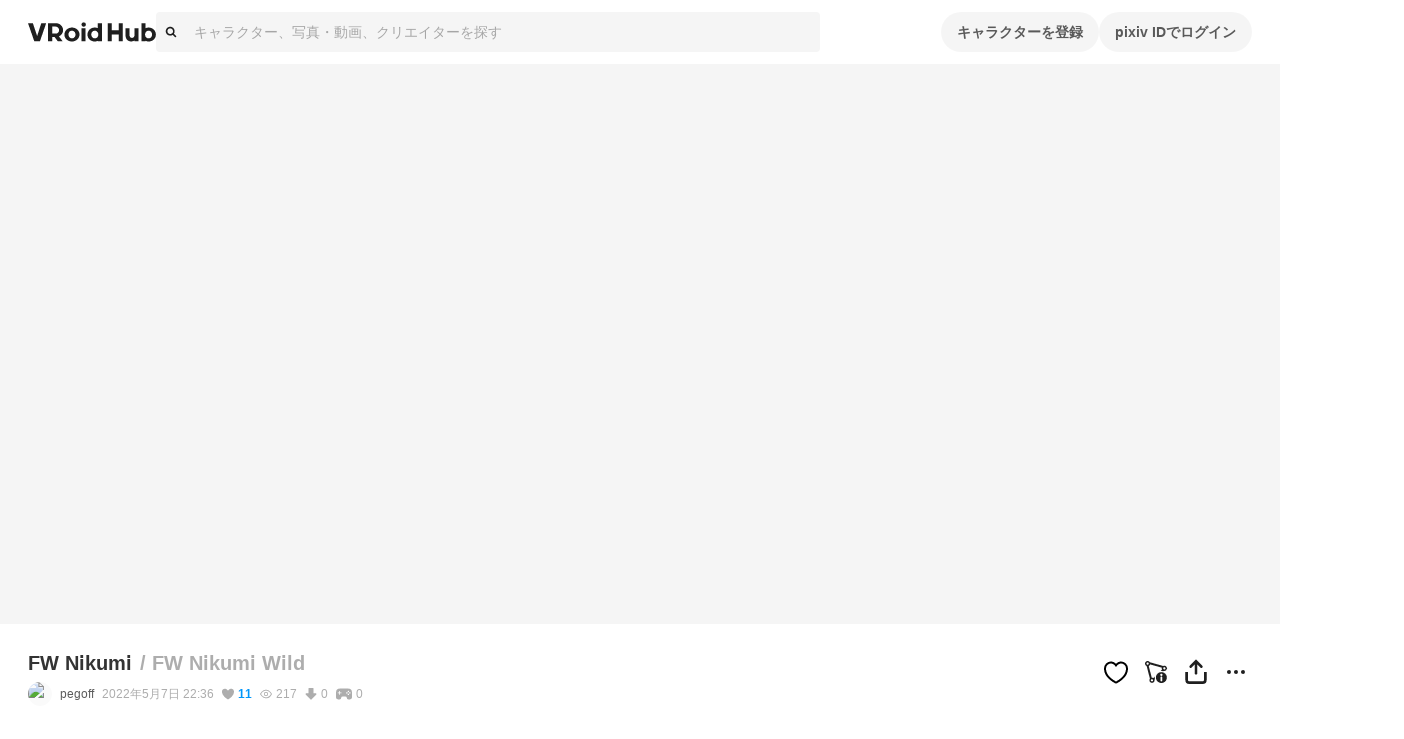

--- FILE ---
content_type: text/html; charset=utf-8
request_url: https://hub.vroid.com/characters/2553298685465860228/models/2771684627999512306
body_size: 50793
content:
<!DOCTYPE html><html lang="ja"><head><meta charSet="utf-8" data-next-head=""/><meta charSet="utf-8"/><meta name="viewport" content="width=device-width,initial-scale=1.0,minimum-scale=1.0,maximum-scale=5" data-next-head=""/><script src="https://www.googletagmanager.com/gtag/js?id=G-JMS7WWJ8HD" nonce="jk14mN75kKvm7T6LPnZoXQ==" async="" defer=""></script><title data-next-head="">FW Nikumi FW Nikumi Wild - VRoid Hub</title><meta name="description" content="Inspired by Ikumi Mito from the &quot;Food Wars&quot; anime. Beach &quot;wild&quot; version." data-next-head=""/><link rel="alternate" hrefLang="en" href="https://hub.vroid.com/en/characters/2553298685465860228/models/2771684627999512306" data-next-head=""/><link rel="alternate" hrefLang="ja" href="https://hub.vroid.com/characters/2553298685465860228/models/2771684627999512306" data-next-head=""/><link rel="alternate" hrefLang="x-default" href="https://hub.vroid.com/en/characters/2553298685465860228/models/2771684627999512306" data-next-head=""/><meta property="og:title" content="FW Nikumi FW Nikumi Wild - VRoid Hub" data-next-head=""/><meta property="og:url" content="https://hub.vroid.com/characters/2553298685465860228/models/2771684627999512306" data-next-head=""/><meta property="og:type" content="article" data-next-head=""/><meta property="og:locale" content="ja" data-next-head=""/><meta property="og:image" content="https://vroid-hub.pximg.net/c/frame/assets%252Fogp%252Fcharacter_model_v1.png/c/model/images%252Fportrait_images%252F3286741%252F9101159275340139671.png/images/full_body_images/3286741/6930822817216461326.png" data-next-head=""/><meta property="og:site_name" content="VRoid Hub" data-next-head=""/><meta property="og:description" content="Inspired by Ikumi Mito from the &quot;Food Wars&quot; anime. Beach &quot;wild&quot; version." data-next-head=""/><meta name="twitter:card" content="summary_large_image" data-next-head=""/><meta name="twitter:site" content="@vroid_pixiv" data-next-head=""/><meta name="twitter:title" content="FW Nikumi FW Nikumi Wild - VRoid Hub" data-next-head=""/><meta name="twitter:image" content="https://vroid-hub.pximg.net/c/frame/assets%252Fogp%252Fcharacter_model_v1.png/c/model/images%252Fportrait_images%252F3286741%252F9101159275340139671.png/images/full_body_images/3286741/6930822817216461326.png" data-next-head=""/><meta name="twitter:description" content="Inspired by Ikumi Mito from the &quot;Food Wars&quot; anime. Beach &quot;wild&quot; version." data-next-head=""/><meta http-equiv="X-UA-Compatible" content="IE=edge"/><link rel="preload" href="https://hub.vroid.com/packs/motions/common/manly/appearing-7KKFBBJ2.vrma" as="fetch" crossorigin="anonymous"/><link rel="preload" href="https://hub.vroid.com/packs/motions/standard/waiting-I3CZ3FBD.vrma" as="fetch" crossorigin="anonymous"/><link rel="preload" href="https://hub.vroid.com/packs/motions/standard/liked-JMZZ3B47.vrma" as="fetch" crossorigin="anonymous"/><link nonce="jk14mN75kKvm7T6LPnZoXQ==" rel="preload" href="/_next/static/css/78e108d4f5e410d5.css" as="style"/><link nonce="jk14mN75kKvm7T6LPnZoXQ==" rel="preload" href="/_next/static/css/d37a1f34142bcc5d.css" as="style"/><meta name="sentry-trace" content="564ff0f5ef1c6a4e3c69df0a836702a0-b2bac6369e61fe53-0"/><meta name="baggage" content="sentry-environment=production,sentry-release=929db283ee18470fc0cae3b8e0233ec08bc091e8,sentry-public_key=0f497e601fb145aa98d02236745d9648,sentry-trace_id=564ff0f5ef1c6a4e3c69df0a836702a0,sentry-sampled=false"/><script nonce="jk14mN75kKvm7T6LPnZoXQ==">window.VH_PRELOAD=Object.fromEntries(([["preview-2771684627999512306","/api/character_models/2771684627999512306/optimized_preview"]]).map(([n,u])=>[n,fetch(u,{headers:{'X-Api-Version':11}})]));</script><script nonce="jk14mN75kKvm7T6LPnZoXQ==">(function(w,d,s,l,i){w[l]=w[l]||[];w[l].push({'gtm.start':new Date().getTime(),event:'gtm.js'});var f=d.getElementsByTagName(s)[0],j=d.createElement(s),dl=l!='dataLayer'?'&l='+l:'';j.async=true;j.src='https://www.googletagmanager.com/gtm.js?id='+i+dl;f.parentNode.insertBefore(j,f);})(window,document,'script','dataLayer','GTM-5VTNSVM');</script><style>
@layer reset {
/*! minireset.css v0.0.6 | MIT License | github.com/jgthms/minireset.css */
html,body,p,ol,ul,li,dl,dt,dd,blockquote,figure,fieldset,legend,textarea,pre,iframe,hr,h1,h2,h3,h4,h5,h6{margin:0;padding:0}h1,h2,h3,h4,h5,h6{font-size:100%;font-weight:normal}ul{list-style:none}button,input,select,textarea{margin:0}html{box-sizing:border-box}*,*::before,*::after{box-sizing:inherit}img,video{height:auto;max-width:100%}iframe{border:0}table{border-collapse:collapse;border-spacing:0}td,th{padding:0}td:not([align]),th:not([align]){text-align:left}}</style><style></style><style data-styled="" data-styled-version="5.3.11">.MVbOf{width:1em;height:1em;fill:currentColor;}/*!sc*/
data-styled.g2[id="sc-662a60cc-0"]{content:"MVbOf,"}/*!sc*/
.cJcCoV{bottom:0;box-sizing:border-box;width:100%;height:64px;padding:16px;position:static;height:auto;margin-top:64px;}/*!sc*/
@media (min-width:801px){.cJcCoV{display:none;}}/*!sc*/
.nfJLv{bottom:0;box-sizing:border-box;width:100%;height:64px;padding:16px;margin-top:64px;}/*!sc*/
@media (max-width:800px){.nfJLv{display:none;}}/*!sc*/
data-styled.g7[id="sc-1d49e688-0"]{content:"cJcCoV,nfJLv,"}/*!sc*/
.suUIL{display:-webkit-box;display:-webkit-flex;display:-ms-flexbox;display:flex;-webkit-flex-wrap:wrap;-ms-flex-wrap:wrap;flex-wrap:wrap;max-width:1224px;margin:0 auto;}/*!sc*/
data-styled.g8[id="sc-1d49e688-1"]{content:"suUIL,"}/*!sc*/
.eihFJt{margin-right:16px;padding:8px 0;}/*!sc*/
@media (max-width:800px){.eihFJt{padding-bottom:0;}}/*!sc*/
.vPgYe{margin-right:16px;padding:8px 0;color:rgba(0,0,0,.32);}/*!sc*/
.vPgYe:hover{color:#0096fa;}/*!sc*/
@media (max-width:800px){.vPgYe{padding-bottom:0;}}/*!sc*/
data-styled.g9[id="sc-1d49e688-2"]{content:"eihFJt,vPgYe,"}/*!sc*/
@media (max-width:800px){.eEGTxV{width:100%;}}/*!sc*/
data-styled.g10[id="sc-1d49e688-3"]{content:"eEGTxV,"}/*!sc*/
.gXwfJP{line-height:1;cursor:pointer;}/*!sc*/
data-styled.g12[id="sc-291f46e0-1"]{content:"gXwfJP,"}/*!sc*/
.deRmgD{font-size:1.714em;}/*!sc*/
data-styled.g13[id="sc-291f46e0-2"]{content:"deRmgD,"}/*!sc*/
.uFrJg{position:absolute;top:0;top:100%;-webkit-transform:rotateZ(180deg);-ms-transform:rotateZ(180deg);transform:rotateZ(180deg);}/*!sc*/
.uFrJg::before{position:absolute;bottom:calc(100% - 5px);left:50%;display:block;border:calc(1px * 5) solid;border-color:rgba(0,0,0,.08) transparent transparent rgba(0,0,0,.08);-webkit-transform:translateX(-50%) rotateZ(45deg);-ms-transform:translateX(-50%) rotateZ(45deg);transform:translateX(-50%) rotateZ(45deg);content:'';}/*!sc*/
.uFrJg::after{position:absolute;bottom:calc(100% - 6px);left:50%;display:block;border:calc(1px * 5) solid rgba(0,0,0,.08);border-color:#fff transparent transparent #fff;-webkit-transform:translateX(-50%) rotateZ(45deg);-ms-transform:translateX(-50%) rotateZ(45deg);transform:translateX(-50%) rotateZ(45deg);content:'';}/*!sc*/
data-styled.g16[id="sc-61121c8f-0"]{content:"uFrJg,"}/*!sc*/
.gpAEpt{position:absolute;z-index:100;min-width:160px;padding:8px 0;background-color:#fff;border:1px solid rgba(0,0,0,.08);border-radius:4px;visibility:visible;opacity:1;visibility:hidden;opacity:0;-webkit-transition:opacity cubic-bezier(0.215,0.61,0.355,1) 0.24s,visibility cubic-bezier(0.215,0.61,0.355,1) 0.24s;transition:opacity cubic-bezier(0.215,0.61,0.355,1) 0.24s,visibility cubic-bezier(0.215,0.61,0.355,1) 0.24s;pointer-events:none;}/*!sc*/
data-styled.g17[id="sc-61121c8f-1"]{content:"gpAEpt,"}/*!sc*/
.gcyYnp{position:static;cursor:pointer;}/*!sc*/
data-styled.g18[id="sc-5555a22a-0"]{content:"gcyYnp,"}/*!sc*/
.hNmpcw{position:relative;display:contents;}/*!sc*/
data-styled.g19[id="sc-8374ed81-0"]{content:"hNmpcw,"}/*!sc*/
.cCPbjV{position:relative;}/*!sc*/
data-styled.g23[id="sc-dc318a00-0"]{content:"cCPbjV,"}/*!sc*/
:root{--charcoal-assertive:#ff2b00;--charcoal-assertive-hover:#f52900;--charcoal-assertive-press:#d62400;--charcoal-background1:#ffffff;--charcoal-background1-hover:#f5f5f5;--charcoal-background1-press:#d6d6d6;--charcoal-background2:#f5f5f5;--charcoal-background2-hover:#ebebeb;--charcoal-background2-press:#cecece;--charcoal-border:rgba(0,0,0,0.08);--charcoal-border-hover:rgba(0,0,0,0.1168);--charcoal-border-press:rgba(0,0,0,0.2272);--charcoal-brand:#0096fa;--charcoal-brand-hover:#0090f0;--charcoal-brand-press:#007ed2;--charcoal-icon6:rgba(255,255,255,0.28);--charcoal-icon6-hover:rgba(222,222,222,0.3088);--charcoal-icon6-press:rgba(152,152,152,0.3952);--charcoal-link1:#3d7699;--charcoal-link1-hover:#3b7193;--charcoal-link1-press:#336381;--charcoal-link2:rgba(255,255,255,0.36);--charcoal-link2-hover:rgba(229,229,229,0.3856);--charcoal-link2-press:rgba(167,167,167,0.4624);--charcoal-success:#b1cc29;--charcoal-success-hover:#aac427;--charcoal-success-press:#95ab22;--charcoal-surface1:#ffffff;--charcoal-surface1-hover:#f5f5f5;--charcoal-surface1-press:#d6d6d6;--charcoal-surface10:rgba(0,0,0,0.16);--charcoal-surface10-hover:rgba(0,0,0,0.1936);--charcoal-surface10-press:rgba(0,0,0,0.2944);--charcoal-surface2:rgba(0,0,0,0.02);--charcoal-surface2-hover:rgba(0,0,0,0.0592);--charcoal-surface2-press:rgba(0,0,0,0.17679999999999998);--charcoal-surface3:rgba(0,0,0,0.04);--charcoal-surface3-hover:rgba(0,0,0,0.0784);--charcoal-surface3-press:rgba(0,0,0,0.1936);--charcoal-surface4:rgba(0,0,0,0.32);--charcoal-surface4-hover:rgba(0,0,0,0.3472);--charcoal-surface4-press:rgba(0,0,0,0.4288);--charcoal-surface6:rgba(0,0,0,0.88);--charcoal-surface6-hover:rgba(0,0,0,0.8848);--charcoal-surface6-press:rgba(0,0,0,0.8992);--charcoal-surface7:rgba(0,0,0,0.02);--charcoal-surface7-hover:rgba(0,0,0,0.0592);--charcoal-surface7-press:rgba(0,0,0,0.17679999999999998);--charcoal-surface8:rgba(0,0,0,0.88);--charcoal-surface8-hover:rgba(0,0,0,0.8848);--charcoal-surface8-press:rgba(0,0,0,0.8992);--charcoal-surface9:#ffffff;--charcoal-surface9-hover:#f5f5f5;--charcoal-surface9-press:#d6d6d6;--charcoal-text1:#1f1f1f;--charcoal-text1-hover:#1e1e1e;--charcoal-text1-press:#1a1a1a;--charcoal-text2:#474747;--charcoal-text2-hover:#444;--charcoal-text2-press:#3c3c3c;--charcoal-text3:#858585;--charcoal-text3-hover:#808080;--charcoal-text3-press:#707070;--charcoal-text4:#adadad;--charcoal-text4-hover:#a6a6a6;--charcoal-text4-press:#919191;--charcoal-text5:#ffffff;--charcoal-text5-hover:#f5f5f5;--charcoal-text5-press:#d6d6d6;--charcoal-transparent:rgba(0,0,0,0);--charcoal-transparent-hover:rgba(0,0,0,0.04);--charcoal-transparent-press:rgba(0,0,0,0.16);--charcoal-updatedItem:rgba(0,150,250,0.04);--charcoal-updatedItem-hover:rgba(0,73,122,0.0784);--charcoal-updatedItem-press:rgba(0,26,43,0.1936);--charcoal-warning:#ffaf0f;--charcoal-warning-hover:#f5a80e;--charcoal-warning-press:#d6930d;--charcoal-gray10:#f5f5f5;--charcoal-gray10-hover:#ebebeb;--charcoal-gray10-press:#cecece;--charcoal-gray20:#ebebeb;--charcoal-gray20-hover:#e2e2e2;--charcoal-gray20-press:#c5c5c5;--charcoal-gray30:#d6d6d6;--charcoal-gray30-hover:#cdcdcd;--charcoal-gray30-press:#b4b4b4;--charcoal-gray40:#adadad;--charcoal-gray40-hover:#a6a6a6;--charcoal-gray40-press:#919191;--charcoal-gray50:#858585;--charcoal-gray50-hover:#808080;--charcoal-gray50-press:#707070;--charcoal-gray60:#5c5c5c;--charcoal-gray60-hover:#585858;--charcoal-gray60-press:#4d4d4d;--charcoal-gray70:#474747;--charcoal-gray70-hover:#444;--charcoal-gray70-press:#3c3c3c;--charcoal-gray80:#333;--charcoal-gray80-hover:#313131;--charcoal-gray80-press:#2b2b2b;--charcoal-gray90:#1f1f1f;--charcoal-gray90-hover:#1e1e1e;--charcoal-gray90-press:#1a1a1a;--charcoal-blackFade10:rgba(0,0,0,.04);--charcoal-blackFade10-hover:rgba(0,0,0,0.0784);--charcoal-blackFade10-press:rgba(0,0,0,0.1936);--charcoal-blackFade20:rgba(0,0,0,.08);--charcoal-blackFade20-hover:rgba(0,0,0,0.1168);--charcoal-blackFade20-press:rgba(0,0,0,0.2272);--charcoal-blackFade30:rgba(0,0,0,.16);--charcoal-blackFade30-hover:rgba(0,0,0,0.1936);--charcoal-blackFade30-press:rgba(0,0,0,0.2944);--charcoal-blackFade40:rgba(0,0,0,.32);--charcoal-blackFade40-hover:rgba(0,0,0,0.3472);--charcoal-blackFade40-press:rgba(0,0,0,0.4288);--charcoal-blackFade50:rgba(0,0,0,.48);--charcoal-blackFade50-hover:rgba(0,0,0,0.5008);--charcoal-blackFade50-press:rgba(0,0,0,0.5632);--charcoal-blackFade60:rgba(0,0,0,.64);--charcoal-blackFade60-hover:rgba(0,0,0,0.6544);--charcoal-blackFade60-press:rgba(0,0,0,0.6976);--charcoal-blackFade90:rgba(0,0,0,.88);--charcoal-blackFade90-hover:rgba(0,0,0,0.8848);--charcoal-blackFade90-press:rgba(0,0,0,0.8992);--charcoal-blue00:#e9f5fe;--charcoal-blue00-hover:#e0ebf4;--charcoal-blue00-press:#c4ced5;--charcoal-blue50:#0096fa;--charcoal-blue50-hover:#0090f0;--charcoal-blue50-press:#007ed2;--charcoal-blue60:#007dd1;--charcoal-blue60-hover:#0078c9;--charcoal-blue60-press:#0069b0;--charcoal-blue70:#0066ab;--charcoal-blue70-hover:#0062a4;--charcoal-blue70-press:#005690;--charcoal-black:#000;--charcoal-black-hover:#000;--charcoal-black-press:#000;--charcoal-white:#fff;--charcoal-white-hover:#f5f5f5;--charcoal-white-press:#d6d6d6;--charcoal-whiteFade00:rgba(255,255,255,.12);--charcoal-whiteFade00-hover:rgba(189,189,189,0.1552);--charcoal-whiteFade00-press:rgba(99,99,99,0.26080000000000003);--charcoal-whiteFade40:rgba(255,255,255,.52);--charcoal-whiteFade40-hover:rgba(236,236,236,0.5392);--charcoal-whiteFade40-press:rgba(187,187,187,0.5968);--charcoal-whiteFade50:rgba(255,255,255,.68);--charcoal-whiteFade50-hover:rgba(240,240,240,0.6928000000000001);--charcoal-whiteFade50-press:rgba(199,199,199,0.7312000000000001);--charcoal-whiteFade60:rgba(255,255,255,.84);--charcoal-whiteFade60-hover:rgba(243,243,243,0.8463999999999999);--charcoal-whiteFade60-press:rgba(208,208,208,0.8655999999999999);--charcoal-whiteFade90:rgba(255,255,255,.98);--charcoal-whiteFade90-hover:rgba(245,245,245,0.9808);--charcoal-whiteFade90-press:rgba(214,214,214,0.9832);--charcoal-red:#ff2b00;--charcoal-red-hover:#f52900;--charcoal-red-press:#d62400;--charcoal-yellow:#FAED4C;--charcoal-yellow-hover:#f0e449;--charcoal-yellow-press:#d2c740;--charcoal-orange:#E8722B;--charcoal-orange-hover:#df6d29;--charcoal-orange-press:#c36024;--charcoal-orangeFade:rgba(232,114,43,.48);--charcoal-orangeFade-hover:rgba(213,105,40,0.5008);--charcoal-orangeFade-press:rgba(166,82,31,0.5632);--charcoal-assertiveRedHover:#d62400;--charcoal-assertiveRedHover-hover:#cd2300;--charcoal-assertiveRedHover-press:#b41e00;--charcoal-assertiveRed:rgba(255,43,0,0.32);--charcoal-assertiveRed-hover:rgba(226,38,0,0.3472);--charcoal-assertiveRed-press:rgba(160,27,0,0.4288);--charcoal-redLight:#fbeae7;--charcoal-redLight-hover:#f1e1de;--charcoal-redLight-press:#d3c5c2;--charcoal-r18:#ff4060;--charcoal-r18-hover:#f53d5c;--charcoal-r18-press:#d63651;--charcoal-eventOpen:#ff4060;--charcoal-eventOpen-hover:#f53d5c;--charcoal-eventOpen-press:#d63651;--charcoal-adultPale:#ffecec;--charcoal-adultPale-hover:#f5e3e3;--charcoal-adultPale-press:#d6c6c6;--charcoal-heart:#ff4060;--charcoal-heart-hover:#f53d5c;--charcoal-heart-press:#d63651;--charcoal-booth:#fc4d50;--charcoal-booth-hover:#f24a4d;--charcoal-booth-press:#d44143;--charcoal-boothFade50:rgba(252,77,80,0.48);--charcoal-boothFade50-hover:rgba(232,71,74,0.5008);--charcoal-boothFade50-press:rgba(180,55,57,0.5632);--charcoal-boothFade60:rgba(252,77,80,0.64);--charcoal-boothFade60-hover:rgba(237,72,75,0.6544);--charcoal-boothFade60-press:rgba(194,59,62,0.6976);--charcoal-licenseOk:#b1cc29;--charcoal-licenseOk-hover:#aac427;--charcoal-licenseOk-press:#95ab22;--charcoal-updated:#b1cc29;--charcoal-updated-hover:#aac427;--charcoal-updated-press:#95ab22;--charcoal-neoketOk:#2c8dff;--charcoal-neoketOk-hover:#2a87f5;--charcoal-neoketOk-press:#2576d6;--charcoal-neoketNg:rgba(0,0,0,0.64);--charcoal-neoketNg-hover:rgba(0,0,0,0.6544);--charcoal-neoketNg-press:rgba(0,0,0,0.6976);--charcoal-info:#ccc;--charcoal-info-hover:#c4c4c4;--charcoal-info-press:#ababab;--charcoal-twitter:rgb(0 173 237);--charcoal-twitter-hover:#00a6e4;--charcoal-twitter-press:#0091c7;--charcoal-twitterX:#0f1419;--charcoal-twitterX-hover:#0e1318;--charcoal-twitterX-press:#0d1115;--charcoal-facebook:#1877F2;--charcoal-facebook-hover:#1772e8;--charcoal-facebook-press:#1464cb;--charcoal-line:#00B900;--charcoal-line-hover:#00b200;--charcoal-line-press:#009b00;--charcoal-mask:rgba(0 0 0 / 2%);--charcoal-mask-hover:rgba(0,0,0,0.0592);--charcoal-mask-press:rgba(0,0,0,0.17679999999999998);--charcoal-surface1Hover:#f5f5f5;--charcoal-surface1Hover-hover:#ebebeb;--charcoal-surface1Hover-press:#cecece;--charcoal-surface1Press:#d6d6d6;--charcoal-surface1Press-hover:#cdcdcd;--charcoal-surface1Press-press:#b4b4b4;--charcoal-background2Fade80:#f5f5f5cc;--charcoal-background2Fade80-hover:rgba(233,233,233,0.808);--charcoal-background2Fade80-press:rgba(198,198,198,0.8320000000000001);--charcoal-link1Hover:#3b7193;--charcoal-link1Hover-hover:#396c8d;--charcoal-link1Hover-press:#325f7b;--charcoal-link1Press:#336381;--charcoal-link1Press-hover:#315f7c;--charcoal-link1Press-press:#2b536c;--charcoal-border-default:rgba(0,0,0,0.08);--charcoal-border-default-hover:rgba(0,0,0,0.1168);--charcoal-border-default-press:rgba(0,0,0,0.2272);}/*!sc*/
data-styled.g24[id="sc-global-gWmEJC1"]{content:"sc-global-gWmEJC1,"}/*!sc*/
.iUeOlB{width:calc(8px * 16);height:calc(8px * 5);color:#1f1f1f;vertical-align:middle;}/*!sc*/
@media (max-width:800px){.iUeOlB{position:absolute;left:50%;height:calc(8px * 2);-webkit-transform:translateX(-50%);-ms-transform:translateX(-50%);transform:translateX(-50%);}}/*!sc*/
data-styled.g33[id="sc-766c1572-0"]{content:"iUeOlB,"}/*!sc*/
.ihRgkT{width:calc(8px * 16);height:calc(8px * 5);color:#1f1f1f;vertical-align:middle;}/*!sc*/
@media (max-width:800px){.ihRgkT{position:absolute;left:50%;height:calc(8px * 2);-webkit-transform:translateX(-50%);-ms-transform:translateX(-50%);transform:translateX(-50%);}}/*!sc*/
data-styled.g35[id="sc-766c1572-2"]{content:"ihRgkT,"}/*!sc*/
.jSrMtP{display:-webkit-inline-box;display:-webkit-inline-flex;display:-ms-inline-flexbox;display:inline-flex;-webkit-align-items:center;-webkit-box-align:center;-ms-flex-align:center;align-items:center;-webkit-box-pack:space-around;-webkit-justify-content:space-around;-ms-flex-pack:space-around;justify-content:space-around;min-height:40px;padding:0 16px;overflow:hidden;color:rgba(0,0,0,.64);vertical-align:middle;font-family:inherit;font-size:14px;line-height:22px;font-weight:bold;text-align:center;white-space:nowrap;background-color:rgba(0,0,0,.04);border:none;border-radius:20px;outline:none;cursor:pointer;-webkit-user-select:none;-moz-user-select:none;-ms-user-select:none;user-select:none;color:#fff;background-color:#0096fa;}/*!sc*/
.jSrMtP svg{font-size:2em;}/*!sc*/
.jSrMtP[aria-label]{overflow:visible;position:relative;}/*!sc*/
.jSrMtP[aria-label]::before{-webkit-transition:0.2s all ease-in-out;transition:0.2s all ease-in-out;opacity:0;display:block;position:absolute;content:attr(aria-label);width:-webkit-fit-content;width:-moz-fit-content;width:fit-content;background:var(--charcoal-color-container-hud-default);color:var(--charcoal-color-text-on-hud-default);font-size:var(--charcoal-text-font-size-caption-s);line-height:var(--charcoal-text-line-height-caption-s);padding:var(--charcoal-space-layout-10) var(--charcoal-space-layout-25);border-radius:var(--charcoal-radius-s);bottom:calc(100% + 4px);}/*!sc*/
@media (min-width:801px){.jSrMtP[aria-label]:hover::before{opacity:1;}}/*!sc*/
.jSrMtP:hover{background-color:rgba(0,0,0,.08);}/*!sc*/
.jSrMtP:focus{box-shadow:0 0 0 4px rgba(0,150,250,0.32);}/*!sc*/
.jSrMtP:active{background-color:rgba(0,0,0,.16);}/*!sc*/
.jSrMtP:focus{background-color:#0096fa;}/*!sc*/
.jSrMtP:hover{background-color:#007dd1;}/*!sc*/
.jSrMtP:active{background-color:#0066ab;}/*!sc*/
.gbNZPl{display:-webkit-inline-box;display:-webkit-inline-flex;display:-ms-inline-flexbox;display:inline-flex;-webkit-align-items:center;-webkit-box-align:center;-ms-flex-align:center;align-items:center;-webkit-box-pack:space-around;-webkit-justify-content:space-around;-ms-flex-pack:space-around;justify-content:space-around;min-height:40px;padding:0 16px;overflow:hidden;color:rgba(0,0,0,.64);vertical-align:middle;font-family:inherit;font-size:14px;line-height:22px;font-weight:bold;text-align:center;white-space:nowrap;background-color:rgba(0,0,0,.04);border:none;border-radius:20px;outline:none;cursor:pointer;-webkit-user-select:none;-moz-user-select:none;-ms-user-select:none;user-select:none;}/*!sc*/
.gbNZPl svg{font-size:2em;}/*!sc*/
.gbNZPl[aria-label]{overflow:visible;position:relative;}/*!sc*/
.gbNZPl[aria-label]::before{-webkit-transition:0.2s all ease-in-out;transition:0.2s all ease-in-out;opacity:0;display:block;position:absolute;content:attr(aria-label);width:-webkit-fit-content;width:-moz-fit-content;width:fit-content;background:var(--charcoal-color-container-hud-default);color:var(--charcoal-color-text-on-hud-default);font-size:var(--charcoal-text-font-size-caption-s);line-height:var(--charcoal-text-line-height-caption-s);padding:var(--charcoal-space-layout-10) var(--charcoal-space-layout-25);border-radius:var(--charcoal-radius-s);bottom:calc(100% + 4px);}/*!sc*/
@media (min-width:801px){.gbNZPl[aria-label]:hover::before{opacity:1;}}/*!sc*/
.gbNZPl:hover{background-color:rgba(0,0,0,.08);}/*!sc*/
.gbNZPl:focus{box-shadow:0 0 0 4px rgba(0,150,250,0.32);}/*!sc*/
.gbNZPl:active{background-color:rgba(0,0,0,.16);}/*!sc*/
.llKgTO{display:-webkit-inline-box;display:-webkit-inline-flex;display:-ms-inline-flexbox;display:inline-flex;-webkit-align-items:center;-webkit-box-align:center;-ms-flex-align:center;align-items:center;-webkit-box-pack:space-around;-webkit-justify-content:space-around;-ms-flex-pack:space-around;justify-content:space-around;min-height:40px;padding:0 16px;overflow:hidden;color:rgba(0,0,0,.64);vertical-align:middle;font-family:inherit;font-size:14px;line-height:22px;font-weight:bold;text-align:center;white-space:nowrap;background-color:rgba(0,0,0,.04);border:none;border-radius:20px;outline:none;cursor:pointer;-webkit-user-select:none;-moz-user-select:none;-ms-user-select:none;user-select:none;opacity:0.32;cursor:inherit;color:#fff;background-color:#0096fa;}/*!sc*/
.llKgTO svg{font-size:2em;}/*!sc*/
.llKgTO[aria-label]{overflow:visible;position:relative;}/*!sc*/
.llKgTO[aria-label]::before{-webkit-transition:0.2s all ease-in-out;transition:0.2s all ease-in-out;opacity:0;display:block;position:absolute;content:attr(aria-label);width:-webkit-fit-content;width:-moz-fit-content;width:fit-content;background:var(--charcoal-color-container-hud-default);color:var(--charcoal-color-text-on-hud-default);font-size:var(--charcoal-text-font-size-caption-s);line-height:var(--charcoal-text-line-height-caption-s);padding:var(--charcoal-space-layout-10) var(--charcoal-space-layout-25);border-radius:var(--charcoal-radius-s);bottom:calc(100% + 4px);}/*!sc*/
@media (min-width:801px){.llKgTO[aria-label]:hover::before{opacity:1;}}/*!sc*/
.llKgTO:hover{background-color:rgba(0,0,0,.08);}/*!sc*/
.llKgTO:focus{box-shadow:0 0 0 4px rgba(0,150,250,0.32);}/*!sc*/
.llKgTO:active{background-color:rgba(0,0,0,.16);}/*!sc*/
.llKgTO:focus{background-color:#0096fa;}/*!sc*/
.llKgTO:hover{background-color:#007dd1;}/*!sc*/
.llKgTO:active{background-color:#0066ab;}/*!sc*/
.gTiPQE{display:-webkit-inline-box;display:-webkit-inline-flex;display:-ms-inline-flexbox;display:inline-flex;-webkit-align-items:center;-webkit-box-align:center;-ms-flex-align:center;align-items:center;-webkit-box-pack:space-around;-webkit-justify-content:space-around;-ms-flex-pack:space-around;justify-content:space-around;min-height:40px;padding:0 16px;overflow:hidden;color:rgba(0,0,0,.64);vertical-align:middle;font-family:inherit;font-size:14px;line-height:22px;font-weight:bold;text-align:center;white-space:nowrap;background-color:rgba(0,0,0,.04);border:none;border-radius:20px;outline:none;cursor:pointer;-webkit-user-select:none;-moz-user-select:none;-ms-user-select:none;user-select:none;display:-webkit-box;display:-webkit-flex;display:-ms-flexbox;display:flex;width:100%;color:#fff;background-color:#000;}/*!sc*/
.gTiPQE svg{font-size:2em;}/*!sc*/
.gTiPQE[aria-label]{overflow:visible;position:relative;}/*!sc*/
.gTiPQE[aria-label]::before{-webkit-transition:0.2s all ease-in-out;transition:0.2s all ease-in-out;opacity:0;display:block;position:absolute;content:attr(aria-label);width:-webkit-fit-content;width:-moz-fit-content;width:fit-content;background:var(--charcoal-color-container-hud-default);color:var(--charcoal-color-text-on-hud-default);font-size:var(--charcoal-text-font-size-caption-s);line-height:var(--charcoal-text-line-height-caption-s);padding:var(--charcoal-space-layout-10) var(--charcoal-space-layout-25);border-radius:var(--charcoal-radius-s);bottom:calc(100% + 4px);}/*!sc*/
@media (min-width:801px){.gTiPQE[aria-label]:hover::before{opacity:1;}}/*!sc*/
.gTiPQE:hover{background-color:rgba(0,0,0,.08);}/*!sc*/
.gTiPQE:focus{box-shadow:0 0 0 4px rgba(0,150,250,0.32);}/*!sc*/
.gTiPQE:active{background-color:rgba(0,0,0,.16);}/*!sc*/
.gTiPQE:hover{background-color:#5c5c5c;}/*!sc*/
.gTiPQE:active{background-color:#adadad;}/*!sc*/
.glXwXg{display:-webkit-inline-box;display:-webkit-inline-flex;display:-ms-inline-flexbox;display:inline-flex;-webkit-align-items:center;-webkit-box-align:center;-ms-flex-align:center;align-items:center;-webkit-box-pack:space-around;-webkit-justify-content:space-around;-ms-flex-pack:space-around;justify-content:space-around;min-height:40px;padding:0 16px;overflow:hidden;color:rgba(0,0,0,.64);vertical-align:middle;font-family:inherit;font-size:14px;line-height:22px;font-weight:bold;text-align:center;white-space:nowrap;background-color:rgba(0,0,0,.04);border:none;border-radius:20px;outline:none;cursor:pointer;-webkit-user-select:none;-moz-user-select:none;-ms-user-select:none;user-select:none;display:-webkit-box;display:-webkit-flex;display:-ms-flexbox;display:flex;width:100%;color:#fff;background-color:#0096fa;}/*!sc*/
.glXwXg svg{font-size:2em;}/*!sc*/
.glXwXg[aria-label]{overflow:visible;position:relative;}/*!sc*/
.glXwXg[aria-label]::before{-webkit-transition:0.2s all ease-in-out;transition:0.2s all ease-in-out;opacity:0;display:block;position:absolute;content:attr(aria-label);width:-webkit-fit-content;width:-moz-fit-content;width:fit-content;background:var(--charcoal-color-container-hud-default);color:var(--charcoal-color-text-on-hud-default);font-size:var(--charcoal-text-font-size-caption-s);line-height:var(--charcoal-text-line-height-caption-s);padding:var(--charcoal-space-layout-10) var(--charcoal-space-layout-25);border-radius:var(--charcoal-radius-s);bottom:calc(100% + 4px);}/*!sc*/
@media (min-width:801px){.glXwXg[aria-label]:hover::before{opacity:1;}}/*!sc*/
.glXwXg:hover{background-color:rgba(0,0,0,.08);}/*!sc*/
.glXwXg:focus{box-shadow:0 0 0 4px rgba(0,150,250,0.32);}/*!sc*/
.glXwXg:active{background-color:rgba(0,0,0,.16);}/*!sc*/
.glXwXg:focus{background-color:#0096fa;}/*!sc*/
.glXwXg:hover{background-color:#007dd1;}/*!sc*/
.glXwXg:active{background-color:#0066ab;}/*!sc*/
data-styled.g39[id="sc-4d2bcbe9-2"]{content:"jSrMtP,gbNZPl,llKgTO,gTiPQE,glXwXg,"}/*!sc*/
.bOGQBN{display:-webkit-box;display:-webkit-flex;display:-ms-flexbox;display:flex;padding:8px calc(8px * 2);color:#1f1f1f;font-size:1em;line-height:1.8;cursor:pointer;-webkit-transition:background-color 0.24s cubic-bezier(0.215,0.61,0.355,1);transition:background-color 0.24s cubic-bezier(0.215,0.61,0.355,1);}/*!sc*/
.bOGQBN:hover{color:inherit;background-color:rgba(0,0,0,.04);}/*!sc*/
data-styled.g52[id="sc-a93e5543-9"]{content:"bOGQBN,"}/*!sc*/
.igrSMu{border:0;border-top:1px solid #ebebeb;}/*!sc*/
@media (max-width:800px){.igrSMu{margin:8px calc(8px * 2);}}/*!sc*/
data-styled.g53[id="sc-a93e5543-10"]{content:"igrSMu,"}/*!sc*/
.INxLg{display:-webkit-box;display:-webkit-flex;display:-ms-flexbox;display:flex;padding:8px calc(8px * 2);color:#1f1f1f;font-size:1em;line-height:1.8;cursor:pointer;-webkit-transition:background-color 0.24s cubic-bezier(0.215,0.61,0.355,1);transition:background-color 0.24s cubic-bezier(0.215,0.61,0.355,1);}/*!sc*/
.INxLg:hover{color:inherit;background-color:rgba(0,0,0,.04);}/*!sc*/
data-styled.g54[id="sc-a93e5543-11"]{content:"INxLg,"}/*!sc*/
.iYXBkH{display:-webkit-box;display:-webkit-flex;display:-ms-flexbox;display:flex;padding:8px calc(8px * 2);color:#1f1f1f;font-size:1em;line-height:1.8;cursor:pointer;-webkit-transition:background-color 0.24s cubic-bezier(0.215,0.61,0.355,1);transition:background-color 0.24s cubic-bezier(0.215,0.61,0.355,1);}/*!sc*/
.iYXBkH:hover{color:inherit;background-color:rgba(0,0,0,.04);}/*!sc*/
data-styled.g55[id="sc-a93e5543-12"]{content:"iYXBkH,"}/*!sc*/
.bhthHl{border:0;border-top:1px solid #ebebeb;}/*!sc*/
@media (max-width:800px){.bhthHl{margin:8px calc(8px * 2);}}/*!sc*/
data-styled.g56[id="sc-a93e5543-13"]{content:"bhthHl,"}/*!sc*/
.jcaeke{display:-webkit-box;display:-webkit-flex;display:-ms-flexbox;display:flex;-webkit-align-items:center;-webkit-box-align:center;-ms-flex-align:center;align-items:center;width:100%;height:40px;background-color:#f5f5f5;border-radius:4px;cursor:text;}/*!sc*/
data-styled.g61[id="sc-ed7c7a69-0"]{content:"jcaeke,"}/*!sc*/
.FKOi{-webkit-flex:0 0 auto;-ms-flex:0 0 auto;flex:0 0 auto;margin:0 8px;}/*!sc*/
data-styled.g62[id="sc-ed7c7a69-1"]{content:"FKOi,"}/*!sc*/
.hBuOEg{display:block;-webkit-flex:1;-ms-flex:1;flex:1;width:100%;padding:8px;font:inherit;border:none;outline:none;-webkit-appearance:none;-moz-appearance:none;appearance:none;background:transparent;color:#5c5c5c;}/*!sc*/
.hBuOEg::-webkit-input-placeholder{color:rgba(0,0,0,.32);}/*!sc*/
.hBuOEg::-moz-placeholder{color:rgba(0,0,0,.32);}/*!sc*/
.hBuOEg:-ms-input-placeholder{color:rgba(0,0,0,.32);}/*!sc*/
.hBuOEg::placeholder{color:rgba(0,0,0,.32);}/*!sc*/
data-styled.g63[id="sc-ed7c7a69-2"]{content:"hBuOEg,"}/*!sc*/
.ffAKpy{height:calc(8px * 3);margin-left:calc(8px * -3);color:#adadad;font-size:calc(8px * 3);line-height:1;}/*!sc*/
data-styled.g68[id="sc-4a8c1a90-3"]{content:"ffAKpy,"}/*!sc*/
.hxSlmc{position:relative;width:100%;}/*!sc*/
data-styled.g74[id="sc-4a8c1a90-9"]{content:"hxSlmc,"}/*!sc*/
.fDvgyk{position:absolute;top:calc(8px * 1.5);right:calc(8px * 2);overflow:visible;}/*!sc*/
data-styled.g75[id="sc-4a8c1a90-10"]{content:"fDvgyk,"}/*!sc*/
.bRgjbJ{padding:calc(8px * 2) 0;color:#333;font-weight:bold;text-align:center;}/*!sc*/
data-styled.g76[id="sc-4a8c1a90-11"]{content:"bRgjbJ,"}/*!sc*/
.HtELB{-webkit-flex:1;-ms-flex:1;flex:1;margin:6px -16px 0;overflow:auto;-webkit-overflow-scrolling:touch;}/*!sc*/
data-styled.g77[id="sc-4a8c1a90-12"]{content:"HtELB,"}/*!sc*/
.dlYvzn{position:fixed;top:0;left:0;display:-webkit-box;display:-webkit-flex;display:-ms-flexbox;display:flex;-webkit-flex-flow:column;-ms-flex-flow:column;flex-flow:column;width:100vw;height:100vh;padding:0 16px;background-color:#fff;opacity:0;pointer-events:none;-webkit-transition:opacity 0.24s cubic-bezier(0.215,0.61,0.355,1);transition:opacity 0.24s cubic-bezier(0.215,0.61,0.355,1);}/*!sc*/
data-styled.g78[id="sc-4a8c1a90-13"]{content:"dlYvzn,"}/*!sc*/
.hMwlsQ{width:100%;}/*!sc*/
data-styled.g81[id="sc-21416ea5-0"]{content:"hMwlsQ,"}/*!sc*/
.hFZMNP{width:calc(8px * 22.5);height:calc(8px * 3.5);margin-bottom:calc(8px * 7);}/*!sc*/
data-styled.g82[id="sc-21416ea5-1"]{content:"hFZMNP,"}/*!sc*/
.ebMZcV{display:-webkit-box;display:-webkit-flex;display:-ms-flexbox;display:flex;-webkit-align-items:center;-webkit-box-align:center;-ms-flex-align:center;align-items:center;gap:8px;}/*!sc*/
data-styled.g83[id="sc-21416ea5-2"]{content:"ebMZcV,"}/*!sc*/
.jmzfAC{position:relative;display:none;-webkit-align-items:center;-webkit-box-align:center;-ms-flex-align:center;align-items:center;-webkit-box-pack:justify;-webkit-justify-content:space-between;-ms-flex-pack:justify;justify-content:space-between;height:48px;padding:calc(8px * 1.5);}/*!sc*/
@media (max-width:800px){.jmzfAC{display:-webkit-box;display:-webkit-flex;display:-ms-flexbox;display:flex;}}/*!sc*/
data-styled.g84[id="sc-21416ea5-3"]{content:"jmzfAC,"}/*!sc*/
.bIPwvC{color:#0096fa;background-color:#e9f5fe;}/*!sc*/
data-styled.g85[id="sc-21416ea5-4"]{content:"bIPwvC,"}/*!sc*/
.iGAQHg{margin-bottom:calc(8px * 1.5);font-size:0.857em;word-break:keep-all;}/*!sc*/
data-styled.g86[id="sc-21416ea5-5"]{content:"iGAQHg,"}/*!sc*/
.fYGhkR{margin-bottom:8px;padding:calc(8px * 5.25) calc(8px * 5);background-color:#f5f5f5;}/*!sc*/
data-styled.g87[id="sc-21416ea5-6"]{content:"fYGhkR,"}/*!sc*/
.ekfBSY{display:-webkit-box;display:-webkit-flex;display:-ms-flexbox;display:flex;-webkit-flex-flow:column;-ms-flex-flow:column;flex-flow:column;width:100vw;max-width:calc(8px * 32.5);height:100vh;overflow:auto;background-color:#fff;-webkit-transform:translateX(-100%);-ms-transform:translateX(-100%);transform:translateX(-100%);-webkit-transition:-webkit-transform 0.24s cubic-bezier(0.215,0.61,0.355,1);-webkit-transition:transform 0.24s cubic-bezier(0.215,0.61,0.355,1);transition:transform 0.24s cubic-bezier(0.215,0.61,0.355,1);}/*!sc*/
data-styled.g88[id="sc-21416ea5-7"]{content:"ekfBSY,"}/*!sc*/
.eyiNIp{position:fixed;top:0;left:0;width:100vw;background-color:rgba(0,0,0,.32);opacity:0;-webkit-transition:opacity 0.24s cubic-bezier(0.215,0.61,0.355,1);transition:opacity 0.24s cubic-bezier(0.215,0.61,0.355,1);pointer-events:none;}/*!sc*/
data-styled.g89[id="sc-21416ea5-8"]{content:"eyiNIp,"}/*!sc*/
.eRErLQ{display:-webkit-box;display:-webkit-flex;display:-ms-flexbox;display:flex;-webkit-align-items:center;-webkit-box-align:center;-ms-flex-align:center;align-items:center;gap:8px;-webkit-flex:1;-ms-flex:1;flex:1;max-width:800px;padding-right:8px;}/*!sc*/
data-styled.g92[id="sc-42197cdb-2"]{content:"eRErLQ,"}/*!sc*/
.dVdmmT{display:-webkit-box;display:-webkit-flex;display:-ms-flexbox;display:flex;-webkit-align-items:center;-webkit-box-align:center;-ms-flex-align:center;align-items:center;gap:8px;-webkit-flex:0 1 auto;-ms-flex:0 1 auto;flex:0 1 auto;-webkit-box-pack:end;-webkit-justify-content:flex-end;-ms-flex-pack:end;justify-content:flex-end;}/*!sc*/
data-styled.g93[id="sc-42197cdb-3"]{content:"dVdmmT,"}/*!sc*/
.gDzZma{display:-webkit-box;display:-webkit-flex;display:-ms-flexbox;display:flex;-webkit-align-items:center;-webkit-box-align:center;-ms-flex-align:center;align-items:center;-webkit-box-pack:justify;-webkit-justify-content:space-between;-ms-flex-pack:justify;justify-content:space-between;width:100%;max-width:1224px;height:64px;margin:0 auto;}/*!sc*/
@media (max-width:800px){.gDzZma{display:none;}}/*!sc*/
data-styled.g94[id="sc-42197cdb-4"]{content:"gDzZma,"}/*!sc*/
.dACGU{position:-webkit-sticky;position:sticky;top:0;right:0;left:0;z-index:200;box-sizing:border-box;-webkit-user-select:none;-moz-user-select:none;-ms-user-select:none;user-select:none;padding:0 16px;background-color:var(--charcoal-surface1);}/*!sc*/
@media (max-width:800px){.dACGU{padding:0;}}/*!sc*/
data-styled.g97[id="sc-6a32d77b-1"]{content:"dACGU,"}/*!sc*/
.jnOBJf{display:-webkit-box;display:-webkit-flex;display:-ms-flexbox;display:flex;height:100%;min-height:100vh;-webkit-flex-flow:column;-ms-flex-flow:column;flex-flow:column;box-sizing:border-box;}/*!sc*/
data-styled.g98[id="sc-cf50e522-0"]{content:"jnOBJf,"}/*!sc*/
.dNiTdy{box-sizing:border-box;display:-webkit-box;display:-webkit-flex;display:-ms-flexbox;display:flex;-webkit-flex-direction:column;-ms-flex-direction:column;flex-direction:column;height:100%;-webkit-flex:1;-ms-flex:1;flex:1;margin-bottom:auto;}/*!sc*/
data-styled.g99[id="sc-cf50e522-1"]{content:"dNiTdy,"}/*!sc*/
*,*::before,*::after{box-sizing:border-box;}/*!sc*/
html{font-family:-apple-system,Roboto,Ubuntu,Cantarell,'Noto Sans','Hiragino Kaku Gothic ProN',Meiryo,sans-serif;font-weight:400;font-size:14px;line-height:1.5;-webkit-font-smoothing:antialiased;-webkit-tap-highlight-color:transparent;color:var(--charcoal-text1);}/*!sc*/
html,body{height:100%;margin:0;}/*!sc*/
body{background-attachment:fixed;}/*!sc*/
a{color:#3d7699;-webkit-text-decoration:none;text-decoration:none;-webkit-transition:color cubic-bezier(0.215,0.61,0.355,1) 0.24s;transition:color cubic-bezier(0.215,0.61,0.355,1) 0.24s;}/*!sc*/
a:not(.charcoal-button,.charcoal-tag-item):hover{color:#3b7193;}/*!sc*/
a:not(.charcoal-button,.charcoal-tag-item):active{color:#336381;}/*!sc*/
#__next{box-sizing:border-box;height:100%;}/*!sc*/
@-webkit-keyframes tofu-loading{from{background-position:0 0px;}to{background-position:256px 0px;}}/*!sc*/
@keyframes tofu-loading{from{background-position:0 0px;}to{background-position:256px 0px;}}/*!sc*/
.ql-blank:not(:has(p br))::before{display:none;}/*!sc*/
data-styled.g100[id="sc-global-cfrFKG1"]{content:"sc-global-cfrFKG1,"}/*!sc*/
.iKTxUA{width:calc(8px * 23);}/*!sc*/
data-styled.g106[id="sc-7825f9bd-0"]{content:"iKTxUA,"}/*!sc*/
.etENRR{display:-webkit-box;display:-webkit-flex;display:-ms-flexbox;display:flex;-webkit-align-items:center;-webkit-box-align:center;-ms-flex-align:center;align-items:center;padding:8px calc(8px * 2);color:#333;font-size:1em;cursor:pointer;-webkit-transition:background-color 0.24s cubic-bezier(0.215,0.61,0.355,1);transition:background-color 0.24s cubic-bezier(0.215,0.61,0.355,1);}/*!sc*/
.etENRR:hover{background-color:rgba(0,0,0,.04);}/*!sc*/
data-styled.g107[id="sc-7825f9bd-1"]{content:"etENRR,"}/*!sc*/
.dzxgrO{margin-right:calc(8px / 2);font-size:calc(8px * 3);}/*!sc*/
data-styled.g108[id="sc-7825f9bd-2"]{content:"dzxgrO,"}/*!sc*/
.gXCAix{padding:8px 16px;padding-bottom:8px;color:#5c5c5c;font-size:0.85em;word-break:keep-all;}/*!sc*/
.gXCAix:hover{background:transparent;}/*!sc*/
data-styled.g109[id="sc-7825f9bd-3"]{content:"gXCAix,"}/*!sc*/
.bJXpNJ{color:#0f1419;}/*!sc*/
data-styled.g110[id="sc-7825f9bd-4"]{content:"bJXpNJ,"}/*!sc*/
.dQWtRS{color:#1877F2;}/*!sc*/
data-styled.g111[id="sc-7825f9bd-5"]{content:"dQWtRS,"}/*!sc*/
.eLnNVg{color:rgba(0,0,0,.64);}/*!sc*/
data-styled.g112[id="sc-7825f9bd-6"]{content:"eLnNVg,"}/*!sc*/
.ljMfZT{z-index:900;display:-webkit-box;display:-webkit-flex;display:-ms-flexbox;display:flex;-webkit-align-items:center;-webkit-box-align:center;-ms-flex-align:center;align-items:center;-webkit-box-pack:space-around;-webkit-justify-content:space-around;-ms-flex-pack:space-around;justify-content:space-around;visibility:hidden;opacity:0;-webkit-transition:opacity cubic-bezier(0.215,0.61,0.355,1) 0.24s,visibility cubic-bezier(0.215,0.61,0.355,1) 0.24s;transition:opacity cubic-bezier(0.215,0.61,0.355,1) 0.24s,visibility cubic-bezier(0.215,0.61,0.355,1) 0.24s;-webkit-user-select:none;-moz-user-select:none;-ms-user-select:none;user-select:none;pointer-events:none;position:fixed;top:0;right:0;bottom:0;left:0;}/*!sc*/
data-styled.g126[id="sc-95bb10dd-0"]{content:"ljMfZT,"}/*!sc*/
.dVpFph{word-wrap:break-word;word-break:break-word;white-space:pre-wrap;}/*!sc*/
data-styled.g129[id="sc-dc9477cf-0"]{content:"dVpFph,"}/*!sc*/
.lDcLl{margin-right:4px;font-size:14px !important;}/*!sc*/
data-styled.g232[id="sc-ae274e64-0"]{content:"lDcLl,"}/*!sc*/
.clCSVB{background:none;padding:0;border:0;vertical-align:bottom;cursor:pointer;-webkit-transition:color 0.24s cubic-bezier(0.215,0.61,0.355,1);transition:color 0.24s cubic-bezier(0.215,0.61,0.355,1);position:relative;width:100%;height:100%;display:-webkit-box;display:-webkit-flex;display:-ms-flexbox;display:flex;-webkit-align-items:center;-webkit-box-align:center;-ms-flex-align:center;align-items:center;}/*!sc*/
.clCSVB:hover{color:#ff4060;}/*!sc*/
data-styled.g233[id="sc-1325b14c-0"]{content:"clCSVB,"}/*!sc*/
.gfOXhB{position:absolute;right:0;bottom:0;width:100% !important;height:100% !important;color:#fff;}/*!sc*/
data-styled.g234[id="sc-1325b14c-1"]{content:"gfOXhB,"}/*!sc*/
.hKRRwj{position:absolute;right:0;bottom:0;width:100% !important;height:100% !important;}/*!sc*/
data-styled.g235[id="sc-1325b14c-2"]{content:"hKRRwj,"}/*!sc*/
.kcyFdC{display:grid;grid-template-columns:1fr;grid-auto-flow:row;gap:24px;margin-top:calc(8px * 3);}/*!sc*/
data-styled.g316[id="sc-e1636bf-5"]{content:"kcyFdC,"}/*!sc*/
.epfYDS{display:block;}/*!sc*/
data-styled.g361[id="sc-c5bb574a-0"]{content:"epfYDS,"}/*!sc*/
.DtJQd{display:inline-block;position:relative;width:24px;height:24px;overflow:hidden;vertical-align:middle;border-radius:50%;background-size:cover;}/*!sc*/
data-styled.g362[id="sc-c5bb574a-1"]{content:"DtJQd,"}/*!sc*/
.cbLIbl{margin-left:8px;color:#858585;font-size:12px;}/*!sc*/
data-styled.g363[id="sc-c5bb574a-2"]{content:"cbLIbl,"}/*!sc*/
.fgrjeK{position:absolute;z-index:600;color:#fff;font-size:12px;font-weight:normal;line-height:16px;background-color:#1f1f1f;border-radius:4px;opacity:0;-webkit-transition:opacity 0.24s cubic-bezier(0.215,0.61,0.355,1);transition:opacity 0.24s cubic-bezier(0.215,0.61,0.355,1);pointer-events:none;}/*!sc*/
data-styled.g367[id="sc-3e9bc7ab-0"]{content:"fgrjeK,"}/*!sc*/
.dIDdru{width:336px;max-width:90vw;padding:12px;}/*!sc*/
data-styled.g368[id="sc-3e9bc7ab-1"]{content:"dIDdru,"}/*!sc*/
.iuplXx{padding:8px;}/*!sc*/
data-styled.g369[id="sc-3e9bc7ab-2"]{content:"iuplXx,"}/*!sc*/
.kYzFwq{position:absolute;top:100%;border:5px solid #1f1f1f;border-color:#1f1f1f transparent transparent transparent;}/*!sc*/
data-styled.g370[id="sc-3e9bc7ab-3"]{content:"kYzFwq,"}/*!sc*/
.iLDMfn{position:relative;}/*!sc*/
data-styled.g371[id="sc-3e9bc7ab-4"]{content:"iLDMfn,"}/*!sc*/
.ldoOLS{overflow:hidden;white-space:nowrap;text-overflow:ellipsis;}/*!sc*/
data-styled.g372[id="sc-f89cb12c-0"]{content:"ldoOLS,"}/*!sc*/
.igqPFC{margin-top:8px;color:rgba(0,0,0,.88);font-weight:bold;font-size:14px;line-height:22px;}/*!sc*/
data-styled.g373[id="sc-1add5458-0"]{content:"igqPFC,"}/*!sc*/
.exBvAJ{color:rgba(0,0,0,.64);font-size:12px;line-height:20px;}/*!sc*/
data-styled.g374[id="sc-1add5458-1"]{content:"exBvAJ,"}/*!sc*/
.ZGeLK{background-size:contain;position:absolute;top:0;left:0;width:100%;height:100%;}/*!sc*/
data-styled.g379[id="sc-1add5458-6"]{content:"ZGeLK,"}/*!sc*/
.dgdPgX{margin-top:4px;}/*!sc*/
data-styled.g382[id="sc-b4ea6749-1"]{content:"dgdPgX,"}/*!sc*/
.jRuNBN{position:absolute;right:8px;bottom:8px;width:calc(8px * 4);height:calc(8px * 4);color:#1f1f1f;}/*!sc*/
data-styled.g384[id="sc-b4ea6749-3"]{content:"jRuNBN,"}/*!sc*/
.cUIkZZ{position:relative;display:inline-block;width:100%;vertical-align:bottom;}/*!sc*/
data-styled.g388[id="sc-b4ea6749-7"]{content:"cUIkZZ,"}/*!sc*/
.dUiJnG{position:absolute;padding:8px;z-index:1;line-height:2px;white-space:normal;display:-webkit-box;display:-webkit-flex;display:-ms-flexbox;display:flex;-webkit-flex-wrap:wrap;-ms-flex-wrap:wrap;flex-wrap:wrap;gap:2px;}/*!sc*/
@media (max-width:800px){.dUiJnG{padding:0;}}/*!sc*/
data-styled.g389[id="sc-b4ea6749-8"]{content:"dUiJnG,"}/*!sc*/
.eCsJZP{position:relative;box-sizing:border-box;width:100%;padding-top:calc(4 / 3 * 100%);overflow:hidden;background-color:#f5f5f5;background-size:contain;border-radius:8px;}/*!sc*/
data-styled.g390[id="sc-b4ea6749-9"]{content:"eCsJZP,"}/*!sc*/
.iMbYxz{margin-top:8px;}/*!sc*/
data-styled.g391[id="sc-b4ea6749-10"]{content:"iMbYxz,"}/*!sc*/
.bWRxKZ{display:block;isolation:isolate;}/*!sc*/
data-styled.g392[id="sc-b4ea6749-11"]{content:"bWRxKZ,"}/*!sc*/
.bZujxD{display:grid;margin:0 auto;}/*!sc*/
data-styled.g393[id="sc-33a5b2d9-0"]{content:"bZujxD,"}/*!sc*/
.fXTkiW{grid-template-columns:repeat(6,minmax(0,1fr));gap:24px;}/*!sc*/
@media (max-width:1024px){.fXTkiW{grid-template-columns:repeat(5,minmax(0,1fr));max-width:984px;gap:16px;}}/*!sc*/
@media (max-width:800px){.fXTkiW{grid-template-columns:repeat(3,minmax(0,1fr));max-width:584px;gap:16px;}}/*!sc*/
@media (max-width:480px){.fXTkiW{grid-template-columns:repeat(2,minmax(0,1fr));max-width:384px;gap:16px;}}/*!sc*/
data-styled.g394[id="sc-33a5b2d9-1"]{content:"fXTkiW,"}/*!sc*/
.iaEILT{grid-template-columns:repeat(5,minmax(0,1fr));gap:24px;}/*!sc*/
@media (max-width:1024px){.iaEILT{grid-template-columns:repeat(4,minmax(0,1fr));max-width:984px;gap:16px;}}/*!sc*/
@media (max-width:800px){.iaEILT{grid-template-columns:repeat(3,minmax(0,1fr));max-width:584px;gap:16px;}}/*!sc*/
@media (max-width:480px){.iaEILT{grid-template-columns:repeat(2,minmax(0,1fr));max-width:384px;gap:16px;}}/*!sc*/
data-styled.g395[id="sc-33a5b2d9-2"]{content:"iaEILT,"}/*!sc*/
.hzKoXa{position:relative;width:100%;border-radius:8px;overflow:hidden;}/*!sc*/
data-styled.g401[id="sc-dc02b770-0"]{content:"hzKoXa,"}/*!sc*/
.jFBSuS{display:block;padding-top:100%;background-position:center;background-size:cover;}/*!sc*/
data-styled.g403[id="sc-dc02b770-2"]{content:"jFBSuS,"}/*!sc*/
.VKNEk{position:absolute;top:8px;left:8px;display:-webkit-box;display:-webkit-flex;display:-ms-flexbox;display:flex;-webkit-flex-wrap:wrap;-ms-flex-wrap:wrap;flex-wrap:wrap;gap:2px;}/*!sc*/
data-styled.g404[id="sc-dc02b770-3"]{content:"VKNEk,"}/*!sc*/
.gYEqMF{position:absolute;right:8px;bottom:8px;width:32px;height:32px;color:#1f1f1f;}/*!sc*/
data-styled.g407[id="sc-dc02b770-6"]{content:"gYEqMF,"}/*!sc*/
.jjtpfy{position:absolute;top:0;bottom:0;}/*!sc*/
data-styled.g427[id="sc-3ff7ba21-0"]{content:"jjtpfy,"}/*!sc*/
.keYHOa{box-sizing:border-box;width:100%;height:100%;padding:calc(8px);color:#fff;}/*!sc*/
data-styled.g428[id="sc-3ff7ba21-1"]{content:"keYHOa,"}/*!sc*/
.hMvYAy{position:relative;white-space:nowrap;}/*!sc*/
.hMvYAy > *{display:inline-block !important;}/*!sc*/
data-styled.g429[id="sc-e264e62d-0"]{content:"hMvYAy,"}/*!sc*/
.CDLtw{width:100%;height:100%;overflow-x:scroll;overflow-y:hidden;-ms-overflow-style:none;-webkit-scrollbar-width:none;-moz-scrollbar-width:none;-ms-scrollbar-width:none;scrollbar-width:none;}/*!sc*/
.CDLtw::-webkit-scrollbar{display:none;}/*!sc*/
data-styled.g430[id="sc-e264e62d-1"]{content:"CDLtw,"}/*!sc*/
.bKywYk{position:absolute;top:50%;right:-20px;width:40px;height:40px;background:rgba(0,0,0,.32);border-radius:20px;cursor:pointer;opacity:0;-webkit-transform:translateY(-50%);-ms-transform:translateY(-50%);transform:translateY(-50%);-webkit-transition:opacity 0.1s ease-in-out;transition:opacity 0.1s ease-in-out;pointer-events:none;right:unset;left:-20px;-webkit-transform:translateY(-50%) rotate(180deg);-ms-transform:translateY(-50%) rotate(180deg);transform:translateY(-50%) rotate(180deg);}/*!sc*/
data-styled.g431[id="sc-e264e62d-2"]{content:"bKywYk,"}/*!sc*/
.iUKpHT{position:absolute;top:50%;right:-20px;width:40px;height:40px;background:rgba(0,0,0,.32);border-radius:20px;cursor:pointer;opacity:0;-webkit-transform:translateY(-50%);-ms-transform:translateY(-50%);transform:translateY(-50%);-webkit-transition:opacity 0.1s ease-in-out;transition:opacity 0.1s ease-in-out;pointer-events:none;}/*!sc*/
data-styled.g432[id="sc-e264e62d-3"]{content:"iUKpHT,"}/*!sc*/
.clzgMR{position:relative;--button-opacity:0;--button-pointer-events:none;}/*!sc*/
.clzgMR:hover{--button-opacity:1;--button-pointer-events:auto;}/*!sc*/
data-styled.g433[id="sc-e264e62d-4"]{content:"clzgMR,"}/*!sc*/
.imfcCj{display:-webkit-box;display:-webkit-flex;display:-ms-flexbox;display:flex;}/*!sc*/
data-styled.g434[id="sc-105be1b6-0"]{content:"imfcCj,"}/*!sc*/
.gxMVVb{min-width:0;white-space:nowrap;}/*!sc*/
data-styled.g436[id="sc-105be1b6-2"]{content:"gxMVVb,"}/*!sc*/
.kCbbVG{display:inline-block;width:184px;height:184px;}/*!sc*/
@media (max-width:800px){.kCbbVG{width:160px;height:160px;}}/*!sc*/
data-styled.g437[id="sc-105be1b6-3"]{content:"kCbbVG,"}/*!sc*/
.sc-4252bb18-1 + .sc-4252bb18-1{margin-left:24px;}/*!sc*/
data-styled.g439[id="sc-4252bb18-1"]{content:"dsyheG,"}/*!sc*/
.cRYJvq{position:relative;-webkit-flex:1;-ms-flex:1;flex:1;width:calc(8px * 4);height:calc(8px * 4);cursor:pointer;-webkit-transition:color 0.24s cubic-bezier(0.215,0.61,0.355,1);transition:color 0.24s cubic-bezier(0.215,0.61,0.355,1);}/*!sc*/
.sc-e3658bc-0 + .sc-e3658bc-0{margin-left:8px;}/*!sc*/
.cRYJvq:hover{color:#0096fa;}/*!sc*/
data-styled.g474[id="sc-e3658bc-0"]{content:"cRYJvq,"}/*!sc*/
.brxLZY:hover{color:#ff4060;}/*!sc*/
data-styled.g475[id="sc-e3658bc-1"]{content:"brxLZY,"}/*!sc*/
.kTApBO{width:calc(8px * 4);height:calc(8px * 4);}/*!sc*/
data-styled.g476[id="sc-e3658bc-2"]{content:"kTApBO,"}/*!sc*/
.kMZTvN{position:absolute;top:100%;right:0;width:calc(8px * 23);}/*!sc*/
data-styled.g478[id="sc-e3658bc-4"]{content:"kMZTvN,"}/*!sc*/
.ixtLyE{display:-webkit-box;display:-webkit-flex;display:-ms-flexbox;display:flex;-webkit-align-items:center;-webkit-box-align:center;-ms-flex-align:center;align-items:center;padding:8px calc(8px * 2);color:#333;font-size:1em;-webkit-transition:background-color 0.24s cubic-bezier(0.215,0.61,0.355,1);transition:background-color 0.24s cubic-bezier(0.215,0.61,0.355,1);cursor:pointer;}/*!sc*/
.ixtLyE:hover{background-color:rgba(0,0,0,.04);}/*!sc*/
data-styled.g479[id="sc-e3658bc-5"]{content:"ixtLyE,"}/*!sc*/
.bNIxFn{display:-webkit-box;display:-webkit-flex;display:-ms-flexbox;display:flex;-webkit-align-items:center;-webkit-box-align:center;-ms-flex-align:center;align-items:center;-webkit-box-pack:justify;-webkit-justify-content:space-between;-ms-flex-pack:justify;justify-content:space-between;color:#adadad;}/*!sc*/
.bNIxFn span{margin-left:calc(8px * 0.5);}/*!sc*/
.sc-48c6f12a-0 + .sc-48c6f12a-0{margin-left:8px;}/*!sc*/
data-styled.g533[id="sc-48c6f12a-0"]{content:"bNIxFn,"}/*!sc*/
.gRRTwJ{margin-bottom:12px;font-weight:bold;font-size:16px;line-height:24px;}/*!sc*/
@media (max-width:800px){.gRRTwJ{font-size:14px;line-height:22px;}}/*!sc*/
data-styled.g534[id="sc-48c6f12a-1"]{content:"gRRTwJ,"}/*!sc*/
.fMsgYH{position:relative;overflow:hidden;-webkit-transition:max-height 0.3s;transition:max-height 0.3s;}/*!sc*/
data-styled.g535[id="sc-97d5b52a-0"]{content:"fMsgYH,"}/*!sc*/
.gGLCpv{color:#adadad;}/*!sc*/
data-styled.g537[id="sc-e1308802-0"]{content:"gGLCpv,"}/*!sc*/
.gJTqOv{color:#b1cc29;-webkit-text-decoration:underline;text-decoration:underline;}/*!sc*/
.gJTqOv:hover{color:#b1cc29;-webkit-text-decoration:none;text-decoration:none;}/*!sc*/
data-styled.g538[id="sc-e1308802-1"]{content:"gJTqOv,"}/*!sc*/
.jYbfNs{font-weight:bold;}/*!sc*/
data-styled.g539[id="sc-e1308802-2"]{content:"jYbfNs,"}/*!sc*/
.kRNDMN{font-weight:bold;}/*!sc*/
data-styled.g540[id="sc-e1308802-3"]{content:"kRNDMN,"}/*!sc*/
.drtMtF{margin-top:8px;}/*!sc*/
data-styled.g541[id="sc-e1308802-4"]{content:"drtMtF,"}/*!sc*/
.ljNptx{padding:0 8px;}/*!sc*/
data-styled.g542[id="sc-e1308802-5"]{content:"ljNptx,"}/*!sc*/
.dDcjxD{display:-webkit-box;display:-webkit-flex;display:-ms-flexbox;display:flex;-webkit-flex-wrap:wrap;-ms-flex-wrap:wrap;flex-wrap:wrap;}/*!sc*/
.sc-6d9ce0d0-0 + .sc-6d9ce0d0-0{margin-top:8px;}/*!sc*/
data-styled.g549[id="sc-6d9ce0d0-0"]{content:"dDcjxD,"}/*!sc*/
.lmsoso{display:-webkit-box;display:-webkit-flex;display:-ms-flexbox;display:flex;-webkit-flex:1 0 auto;-ms-flex:1 0 auto;flex:1 0 auto;-webkit-align-items:center;-webkit-box-align:center;-ms-flex-align:center;align-items:center;}/*!sc*/
@media (max-width:800px){.lmsoso{width:100%;}}/*!sc*/
data-styled.g550[id="sc-6d9ce0d0-1"]{content:"lmsoso,"}/*!sc*/
.seIpM img{width:calc(8px * 3);height:calc(8px * 3);vertical-align:middle;border-radius:50%;}/*!sc*/
data-styled.g551[id="sc-6d9ce0d0-2"]{content:"seIpM,"}/*!sc*/
.bvfZdr{margin-left:8px;color:rgba(0,0,0,.64);line-height:calc(8px * 3);}/*!sc*/
data-styled.g552[id="sc-6d9ce0d0-3"]{content:"bvfZdr,"}/*!sc*/
.cROJkM{color:#ff4060;vertical-align:middle;}/*!sc*/
data-styled.g553[id="sc-6d9ce0d0-4"]{content:"cROJkM,"}/*!sc*/
.fxYNyO{-webkit-flex:0 0 auto;-ms-flex:0 0 auto;flex:0 0 auto;color:#adadad;}/*!sc*/
@media (max-width:800px){.fxYNyO{margin-top:calc(8px / 4);}}/*!sc*/
data-styled.g554[id="sc-6d9ce0d0-5"]{content:"fxYNyO,"}/*!sc*/
.dCcrQT{position:relative;background:#f5f5f5;width:100%;min-height:112px;height:100%;padding-left:1px;padding-right:1px;padding-bottom:64px;border-radius:8px;}/*!sc*/
@media (max-width:800px){.dCcrQT{padding-top:4px;}}/*!sc*/
data-styled.g555[id="sc-90ad7194-0"]{content:"dCcrQT,"}/*!sc*/
.acYsD{cursor:pointer;position:absolute;bottom:16px;right:24px;}/*!sc*/
data-styled.g556[id="sc-90ad7194-1"]{content:"acYsD,"}/*!sc*/
.eNfAHJ{display:-webkit-box;display:-webkit-flex;display:-ms-flexbox;display:flex;-webkit-flex-flow:row;-ms-flex-flow:row;flex-flow:row;-webkit-box-pack:stretch;-webkit-justify-content:stretch;-ms-flex-pack:stretch;justify-content:stretch;-webkit-align-items:flex-start;-webkit-box-align:flex-start;-ms-flex-align:flex-start;align-items:flex-start;width:100%;margin:24px auto;font-weight:400;}/*!sc*/
.eNfAHJ .ql-url{color:#0096fa;}/*!sc*/
.eNfAHJ .mention{color:#0096fa;background-color:transparent;border-radius:0;}/*!sc*/
.eNfAHJ .ql-mention-list-container{border-radius:8px;-webkit-filter:drop-shadow(0px 2px 4px rgba(0,0,0,0.25));filter:drop-shadow(0px 2px 4px rgba(0,0,0,0.25));box-shadow:none;}/*!sc*/
.eNfAHJ .ql-mention-list-item{font-weight:bold;font-size:12px;line-height:16px;padding:0 16px;height:32px;display:-webkit-box;display:-webkit-flex;display:-ms-flexbox;display:flex;-webkit-box-pack:start;-webkit-justify-content:flex-start;-ms-flex-pack:start;justify-content:flex-start;-webkit-align-items:center;-webkit-box-align:center;-ms-flex-align:center;align-items:center;}/*!sc*/
.eNfAHJ .ql-mention-list-item.selected{background-color:#f5f5f5;}/*!sc*/
.eNfAHJ .ql-mention-icon{width:24px;height:24px;margin-right:8px;border-radius:12px;}/*!sc*/
.eNfAHJ .ql-mention-loading{padding:0 16px;cursor:auto;}/*!sc*/
.eNfAHJ .ql-mention-loading-item{height:32px;display:-webkit-box;display:-webkit-flex;display:-ms-flexbox;display:flex;-webkit-box-pack:start;-webkit-justify-content:flex-start;-ms-flex-pack:start;justify-content:flex-start;-webkit-align-items:center;-webkit-box-align:center;-ms-flex-align:center;align-items:center;}/*!sc*/
.eNfAHJ .ql-mention-icon-loading{position:relative;width:24px;height:24px;margin-right:8px;border-radius:12px;overflow:hidden;}/*!sc*/
.eNfAHJ .ql-mention-icon-loading:after{content:'';display:block;position:absolute;top:0;bottom:0;left:0;width:512px;-webkit-animation:jeyIqg infinite linear 1s;animation:jeyIqg infinite linear 1s;background:linear-gradient( 90deg,#ebebeb 0%,#d6d6d6 50%,#ebebeb 100% );}/*!sc*/
.eNfAHJ .ql-mention-text-loading{overflow:hidden;position:relative;height:16px;margin:2px 0;border-radius:4px;width:min(512px,95%);}/*!sc*/
.eNfAHJ .ql-mention-text-loading:after{content:'';display:block;position:absolute;top:0;bottom:0;left:0;width:512px;-webkit-animation:jeyIqg infinite linear 1s;animation:jeyIqg infinite linear 1s;background:linear-gradient( 90deg,#ebebeb 0%,#d6d6d6 50%,#ebebeb 100% );}/*!sc*/
.eNfAHJ .ql-editor{line-height:inherit;}/*!sc*/
.eNfAHJ .ql-container{line-height:inherit;font-family:inherit;font-size:inherit;}/*!sc*/
@media (max-width:800px){.eNfAHJ .ql-container{font-size:16px;}}/*!sc*/
.eNfAHJ .ql-editor.ql-blank::before{font-style:normal;color:rgba(0,0,0,.32);}/*!sc*/
data-styled.g557[id="sc-90ad7194-2"]{content:"eNfAHJ,"}/*!sc*/
.dpchuQ{margin-top:8px;width:72px;height:72px;}/*!sc*/
@media (max-width:800px){.dpchuQ{width:48px;height:48px;}}/*!sc*/
data-styled.g558[id="sc-90ad7194-3"]{content:"dpchuQ,"}/*!sc*/
.iJiQXa{max-width:100%;height:auto;border-radius:50%;background-size:contain;margin:0 auto;}/*!sc*/
data-styled.g559[id="sc-90ad7194-4"]{content:"iJiQXa,"}/*!sc*/
.cSXuoi{margin-left:24px;width:calc(100% - 96px);}/*!sc*/
.cSXuoi:hover{cursor:text;}/*!sc*/
@media (max-width:800px){.cSXuoi{margin-left:16px;width:calc(100% - 64px);}}/*!sc*/
data-styled.g560[id="sc-90ad7194-5"]{content:"cSXuoi,"}/*!sc*/
.ksxWgx{width:300px;height:250px;margin-top:calc(8px * 6);background-color:#adadad;}/*!sc*/
@media (max-width:800px){.ksxWgx{margin-top:calc(8px * 3);}}/*!sc*/
.ksxWgx iframe{width:300px;height:250px;}/*!sc*/
data-styled.g579[id="sc-d24484c7-0"]{content:"ksxWgx,"}/*!sc*/
.kqymtN{width:calc(8px * 20);height:calc(8px * 20);}/*!sc*/
data-styled.g584[id="sc-b4a976b4-0"]{content:"kqymtN,"}/*!sc*/
.bYwKCV{position:relative;color:#ff4060;-webkit-transform:scale(0);-ms-transform:scale(0);transform:scale(0);}/*!sc*/
data-styled.g585[id="sc-b4a976b4-1"]{content:"bYwKCV,"}/*!sc*/
.iFxqmm{position:absolute;top:50%;left:50%;color:#ff4060;border-radius:50%;-webkit-transform:translate(-50%,-50%);-ms-transform:translate(-50%,-50%);transform:translate(-50%,-50%);opacity:0;}/*!sc*/
data-styled.g586[id="sc-b4a976b4-2"]{content:"iFxqmm,"}/*!sc*/
.bHOKgd{position:absolute;top:0;display:-webkit-box;display:-webkit-flex;display:-ms-flexbox;display:flex;-webkit-align-items:center;-webkit-box-align:center;-ms-flex-align:center;align-items:center;-webkit-box-pack:center;-webkit-justify-content:center;-ms-flex-pack:center;justify-content:center;width:100%;height:calc(100vh - 64px - calc(8px * 13));min-height:calc(8px * 70);overflow:hidden;pointer-events:none;contain:strict;}/*!sc*/
data-styled.g587[id="sc-b4a976b4-3"]{content:"bHOKgd,"}/*!sc*/
.hUHZnu{position:relative;top:2px;margin-left:8px;}/*!sc*/
data-styled.g588[id="sc-446269ad-0"]{content:"hUHZnu,"}/*!sc*/
.jNNsxE{font-weight:bold;font-size:16px;line-height:24px;white-space:nowrap;}/*!sc*/
data-styled.g589[id="sc-446269ad-1"]{content:"jNNsxE,"}/*!sc*/
@media (max-width:800px){.Tkgxx{-webkit-box-flex:1;-webkit-flex-grow:1;-ms-flex-positive:1;flex-grow:1;}}/*!sc*/
data-styled.g591[id="sc-1d54e742-1"]{content:"Tkgxx,"}/*!sc*/
.gKQubH{border-radius:50%;background-position:center;background-size:cover;width:64px;height:64px;}/*!sc*/
@media (max-width:800px){.gKQubH{width:40px;height:40px;}}/*!sc*/
.gKQubH:before{content:' ';display:block;padding-top:100%;}/*!sc*/
data-styled.g592[id="sc-1d54e742-2"]{content:"gKQubH,"}/*!sc*/
.evaxcu{font-size:20px;line-height:28px;font-weight:bold;color:#1f1f1f;}/*!sc*/
@media (max-width:800px){.evaxcu{font-size:16px;line-height:24px;}}/*!sc*/
data-styled.g593[id="sc-1d54e742-3"]{content:"evaxcu,"}/*!sc*/
.erjwEO{-webkit-box-flex:1;-webkit-flex-grow:1;-ms-flex-positive:1;flex-grow:1;}/*!sc*/
data-styled.g594[id="sc-1d54e742-4"]{content:"erjwEO,"}/*!sc*/
.libswv{display:-webkit-box;display:-webkit-flex;display:-ms-flexbox;display:flex;-webkit-align-items:center;-webkit-box-align:center;-ms-flex-align:center;align-items:center;gap:16px;margin-bottom:24px;}/*!sc*/
data-styled.g595[id="sc-1d54e742-5"]{content:"libswv,"}/*!sc*/
.dmDLTe{margin-bottom:80px;}/*!sc*/
data-styled.g596[id="sc-1d54e742-6"]{content:"dmDLTe,"}/*!sc*/
.eYXEkN{color:#1f1f1f;font-weight:bold;font-size:1.4em;-webkit-box-flex:1;-webkit-flex-grow:1;-ms-flex-positive:1;flex-grow:1;}/*!sc*/
data-styled.g599[id="sc-1d54e742-9"]{content:"eYXEkN,"}/*!sc*/
.eZZgvC{display:-webkit-box;display:-webkit-flex;display:-ms-flexbox;display:flex;-webkit-align-items:center;-webkit-box-align:center;-ms-flex-align:center;align-items:center;margin-bottom:16px;}/*!sc*/
data-styled.g600[id="sc-1d54e742-10"]{content:"eZZgvC,"}/*!sc*/
.jptmvk{margin-bottom:80px;}/*!sc*/
data-styled.g601[id="sc-1d54e742-11"]{content:"jptmvk,"}/*!sc*/
.vCMEl{max-width:1224px;margin:0 auto;}/*!sc*/
data-styled.g602[id="sc-1d54e742-12"]{content:"vCMEl,"}/*!sc*/
.dVtwcg{margin-top:calc(8px * 15);padding:0 16px;}/*!sc*/
@media (max-width:800px){.dVtwcg{margin-top:calc(8px * 3);}}/*!sc*/
data-styled.g603[id="sc-1d54e742-13"]{content:"dVtwcg,"}/*!sc*/
.cPuYtg{margin-bottom:12px;font-weight:bold;font-size:16px;line-height:24px;}/*!sc*/
@media (max-width:800px){.cPuYtg{font-size:14px;line-height:22px;}}/*!sc*/
data-styled.g605[id="sc-f3390749-0"]{content:"cPuYtg,"}/*!sc*/
.kdykpl{display:block;max-width:calc(8px * 88);padding:16px 0;}/*!sc*/
@media (max-width:800px){.kdykpl{max-width:none;margin-top:24px;padding:0;}}/*!sc*/
data-styled.g606[id="sc-f3390749-1"]{content:"kdykpl,"}/*!sc*/
.dNVBcj{margin-top:calc(8px * 3);}/*!sc*/
data-styled.g635[id="sc-36e1e351-1"]{content:"dNVBcj,"}/*!sc*/
.kDQJDG{max-height:30em;overflow:hidden;color:rgba(0,0,0,.64);margin-top:8px;}/*!sc*/
@media (max-width:800px){.kDQJDG{margin-top:calc(8px * 2);}}/*!sc*/
data-styled.g636[id="sc-36e1e351-2"]{content:"kDQJDG,"}/*!sc*/
.cebhRg{color:#ccc;font-size:calc(8px * 2);line-height:1;}/*!sc*/
data-styled.g637[id="sc-36e1e351-3"]{content:"cebhRg,"}/*!sc*/
.bMDHHI{margin-right:8px;}/*!sc*/
data-styled.g638[id="sc-36e1e351-4"]{content:"bMDHHI,"}/*!sc*/
.hfvJiv{margin:calc(8px * 2) 0 8px;color:#5c5c5c;white-space:pre-wrap;}/*!sc*/
data-styled.g639[id="sc-36e1e351-5"]{content:"hfvJiv,"}/*!sc*/
.gVBgAb{display:inline-block;margin-left:calc(8px / 2);line-height:1;vertical-align:bottom;}/*!sc*/
data-styled.g641[id="sc-36e1e351-7"]{content:"gVBgAb,"}/*!sc*/
.btxFDl{display:-webkit-box;display:-webkit-flex;display:-ms-flexbox;display:flex;-webkit-flex-wrap:wrap;-ms-flex-wrap:wrap;flex-wrap:wrap;}/*!sc*/
data-styled.g642[id="sc-36e1e351-8"]{content:"btxFDl,"}/*!sc*/
.bXSWqR{display:block;max-width:calc(8px * 88);margin-top:8px;margin-bottom:40px;}/*!sc*/
data-styled.g643[id="sc-36e1e351-9"]{content:"bXSWqR,"}/*!sc*/
.epIMXY{margin-bottom:64px;}/*!sc*/
@media (max-width:800px){.epIMXY{margin-bottom:20px;}}/*!sc*/
data-styled.g645[id="sc-36e1e351-11"]{content:"epIMXY,"}/*!sc*/
.eAfmvP{display:block;max-width:calc(8px * 88);padding:16px 0;}/*!sc*/
@media (max-width:800px){.eAfmvP{margin-top:24px;padding:0;}}/*!sc*/
data-styled.g646[id="sc-36e1e351-12"]{content:"eAfmvP,"}/*!sc*/
.cHFWJe{-webkit-flex:1;-ms-flex:1;flex:1;max-width:calc(8px * 88);}/*!sc*/
@media (max-width:800px){.cHFWJe{max-width:100%;}}/*!sc*/
@media (min-width:801px){.cHFWJe{min-width:0;padding-right:16px;}}/*!sc*/
data-styled.g647[id="sc-36e1e351-13"]{content:"cHFWJe,"}/*!sc*/
.eUrUOp{display:none;margin:calc(8px * 3) calc(-1 * 16px);border-top:1px solid rgba(0,0,0,.08);}/*!sc*/
@media (max-width:800px){.eUrUOp{display:block;}}/*!sc*/
data-styled.g648[id="sc-36e1e351-14"]{content:"eUrUOp,"}/*!sc*/
.kkjKUD{color:#333;font-weight:bold;}/*!sc*/
data-styled.g649[id="sc-36e1e351-15"]{content:"kkjKUD,"}/*!sc*/
.evxsmv{font-weight:bold;font-size:32px;line-height:40px;color:#b1cc29;}/*!sc*/
data-styled.g650[id="sc-36e1e351-16"]{content:"evxsmv,"}/*!sc*/
.KAFWs{margin-left:8px;color:rgba(0,0,0,.64);font-size:14px;line-height:22px;}/*!sc*/
data-styled.g651[id="sc-36e1e351-17"]{content:"KAFWs,"}/*!sc*/
.ifMMcO{margin-top:8px;}/*!sc*/
data-styled.g652[id="sc-36e1e351-18"]{content:"ifMMcO,"}/*!sc*/
.kmAiMj{width:100%;}/*!sc*/
data-styled.g654[id="sc-36e1e351-20"]{content:"kmAiMj,"}/*!sc*/
.cHIURo{width:100%;margin-top:8px;display:-webkit-box;display:-webkit-flex;display:-ms-flexbox;display:flex;-webkit-flex-direction:column;-ms-flex-direction:column;flex-direction:column;gap:8px;}/*!sc*/
data-styled.g655[id="sc-36e1e351-21"]{content:"cHIURo,"}/*!sc*/
.bFoOmX{display:-webkit-box;display:-webkit-flex;display:-ms-flexbox;display:flex;-webkit-flex:0 0 300px;-ms-flex:0 0 300px;flex:0 0 300px;-webkit-flex-direction:column;-ms-flex-direction:column;flex-direction:column;-webkit-align-items:center;-webkit-box-align:center;-ms-flex-align:center;align-items:center;}/*!sc*/
@media (max-width:800px){.bFoOmX{-webkit-flex:0 0 100%;-ms-flex:0 0 100%;flex:0 0 100%;}}/*!sc*/
data-styled.g656[id="sc-36e1e351-22"]{content:"bFoOmX,"}/*!sc*/
.dijbAa{display:-webkit-box;display:-webkit-flex;display:-ms-flexbox;display:flex;-webkit-box-pack:justify;-webkit-justify-content:space-between;-ms-flex-pack:justify;justify-content:space-between;}/*!sc*/
@media (max-width:800px){.dijbAa{-webkit-flex-wrap:wrap;-ms-flex-wrap:wrap;flex-wrap:wrap;}}/*!sc*/
data-styled.g657[id="sc-36e1e351-23"]{content:"dijbAa,"}/*!sc*/
.bWtmr{display:inline;color:#333;font-weight:bold;font-size:20px;}/*!sc*/
@media (max-width:800px){.bWtmr{color:#0096fa;font-size:16px;}}/*!sc*/
data-styled.g661[id="sc-b2676ded-3"]{content:"bWtmr,"}/*!sc*/
.hWuoSU{position:relative;width:calc(8px * 3);height:calc(8px * 3);overflow:hidden;vertical-align:middle;border-radius:50%;}/*!sc*/
@media (max-width:800px){.hWuoSU{width:calc(8px * 2);height:calc(8px * 2);}}/*!sc*/
.hWuoSU::before{position:absolute;top:0;right:0;bottom:0;left:0;z-index:10;display:block;background-color:rgba(0 0 0 / 2%);content:'';}/*!sc*/
data-styled.g662[id="sc-b2676ded-4"]{content:"hWuoSU,"}/*!sc*/
.jDdUkO{margin-left:8px;color:rgba(0,0,0,.64);}/*!sc*/
@media (max-width:800px){.jDdUkO{margin-left:calc(8px / 2);}}/*!sc*/
data-styled.g663[id="sc-b2676ded-5"]{content:"jDdUkO,"}/*!sc*/
.bluUed{display:none;width:calc(8px * 3);height:calc(8px * 3);margin-top:calc(8px / -2);margin-right:calc(8px * 0.5);vertical-align:middle;border-radius:50%;}/*!sc*/
@media (max-width:800px){.bluUed{display:inline-block;}}/*!sc*/
data-styled.g664[id="sc-b2676ded-6"]{content:"bluUed,"}/*!sc*/
.hfieYj{display:inline;margin-left:8px;color:rgba(0,0,0,.32);font-weight:bold;font-size:20px;}/*!sc*/
@media (max-width:800px){.hfieYj{font-size:16px;}}/*!sc*/
data-styled.g665[id="sc-b2676ded-7"]{content:"hfieYj,"}/*!sc*/
.uWmwb{display:inline-grid;grid-auto-flow:column;grid-gap:2px;-webkit-align-items:end;-webkit-box-align:end;-ms-flex-align:end;align-items:end;margin-left:8px;vertical-align:text-bottom;}/*!sc*/
.uWmwb > *{margin-top:8px;}/*!sc*/
@media (max-width:800px){.uWmwb{display:grid;-webkit-box-pack:start;-webkit-justify-content:flex-start;-ms-flex-pack:start;justify-content:flex-start;margin-left:0;}}/*!sc*/
data-styled.g666[id="sc-b2676ded-8"]{content:"uWmwb,"}/*!sc*/
.gsgMrB{display:inline-block;-webkit-flex:1;-ms-flex:1;flex:1;word-break:break-all;}/*!sc*/
@media (max-width:800px){.gsgMrB{display:-webkit-box;display:-webkit-flex;display:-ms-flexbox;display:flex;-webkit-flex-direction:column;-ms-flex-direction:column;flex-direction:column;}}/*!sc*/
@media (max-width:800px){.gsgMrB{display:inline-block;}}/*!sc*/
data-styled.g667[id="sc-b2676ded-9"]{content:"gsgMrB,"}/*!sc*/
.dnriea{display:inline-block;-webkit-flex:1;-ms-flex:1;flex:1;display:none;}/*!sc*/
@media (max-width:800px){.dnriea{display:-webkit-box;display:-webkit-flex;display:-ms-flexbox;display:flex;-webkit-flex-direction:column;-ms-flex-direction:column;flex-direction:column;}}/*!sc*/
@media (max-width:800px){.dnriea{display:-webkit-box;display:-webkit-flex;display:-ms-flexbox;display:flex;}}/*!sc*/
data-styled.g670[id="sc-b2676ded-12"]{content:"dnriea,"}/*!sc*/
.dVXhSP{display:none;margin:calc(8px * 3) calc(-1 * 16px);border-top:1px solid rgba(0,0,0,.08);}/*!sc*/
@media (max-width:800px){.dVXhSP{display:block;}}/*!sc*/
data-styled.g671[id="sc-b2676ded-13"]{content:"dVXhSP,"}/*!sc*/
.czuuX{margin-left:8px;color:#adadad;}/*!sc*/
data-styled.g672[id="sc-b2676ded-14"]{content:"czuuX,"}/*!sc*/
.kscRXp{display:-webkit-inline-box;display:-webkit-inline-flex;display:-ms-inline-flexbox;display:inline-flex;-webkit-align-items:center;-webkit-box-align:center;-ms-flex-align:center;align-items:center;font-size:12px;vertical-align:middle;}/*!sc*/
@media (max-width:800px){.kscRXp{display:-webkit-box;display:-webkit-flex;display:-ms-flexbox;display:flex;margin-top:calc(8px * 2);}}/*!sc*/
data-styled.g673[id="sc-b2676ded-15"]{content:"kscRXp,"}/*!sc*/
.ldTVum{color:#0096fa;font-weight:bold;}/*!sc*/
data-styled.g674[id="sc-b2676ded-16"]{content:"ldTVum,"}/*!sc*/
.ebScsr{display:-webkit-inline-box;display:-webkit-inline-flex;display:-ms-inline-flexbox;display:inline-flex;margin-left:8px;font-size:12px;vertical-align:middle;}/*!sc*/
@media (max-width:800px){.ebScsr{display:-webkit-box;display:-webkit-flex;display:-ms-flexbox;display:flex;margin-top:calc(8px * 0.5);margin-left:calc(8px / 4);}}/*!sc*/
data-styled.g675[id="sc-b2676ded-17"]{content:"ebScsr,"}/*!sc*/
.kznjbx{display:inline-block;-webkit-flex:1;-ms-flex:1;flex:1;display:block;margin-top:calc(8px / 2);}/*!sc*/
@media (max-width:800px){.kznjbx{display:-webkit-box;display:-webkit-flex;display:-ms-flexbox;display:flex;-webkit-flex-direction:column;-ms-flex-direction:column;flex-direction:column;}}/*!sc*/
data-styled.g676[id="sc-b2676ded-18"]{content:"kznjbx,"}/*!sc*/
.iFIBMU{-webkit-flex:1;-ms-flex:1;flex:1;max-width:calc(8px * 75);}/*!sc*/
@media (max-width:800px){.iFIBMU{max-width:none;}}/*!sc*/
data-styled.g677[id="sc-b2676ded-19"]{content:"iFIBMU,"}/*!sc*/
.klrQCi{position:relative;display:-webkit-box;display:-webkit-flex;display:-ms-flexbox;display:flex;-webkit-flex:0 auto;-ms-flex:0 auto;flex:0 auto;-webkit-align-items:center;-webkit-box-align:center;-ms-flex-align:center;align-items:center;margin-top:8px;}/*!sc*/
@media (max-width:800px){.klrQCi{display:none;}}/*!sc*/
data-styled.g678[id="sc-b2676ded-20"]{content:"klrQCi,"}/*!sc*/
.cNlqlS{display:-webkit-box;display:-webkit-flex;display:-ms-flexbox;display:flex;-webkit-flex-flow:row wrap;-ms-flex-flow:row wrap;flex-flow:row wrap;-webkit-align-items:flex-start;-webkit-box-align:flex-start;-ms-flex-align:flex-start;align-items:flex-start;-webkit-box-pack:justify;-webkit-justify-content:space-between;-ms-flex-pack:justify;justify-content:space-between;margin-bottom:calc(8px * 3);padding:calc(8px * 3) 0;border-bottom:1px dotted rgba(0,0,0,.08);}/*!sc*/
@media (max-width:800px){.cNlqlS{height:auto;margin-top:calc(8px * 3);margin-bottom:calc(8px * 3);padding:0;border-bottom:none;}}/*!sc*/
data-styled.g679[id="sc-b2676ded-21"]{content:"cNlqlS,"}/*!sc*/
.bNJhvF{position:fixed;top:0;right:0;bottom:0;left:0;z-index:9999;background-color:#fff;visibility:visible;opacity:1;pointer-events:none;visibility:hidden;opacity:0;-webkit-transition:opacity cubic-bezier(0.215,0.61,0.355,1) calc(0.24s * 2),visibility cubic-bezier(0.215,0.61,0.355,1) calc(0.24s * 2);transition:opacity cubic-bezier(0.215,0.61,0.355,1) calc(0.24s * 2),visibility cubic-bezier(0.215,0.61,0.355,1) calc(0.24s * 2);}/*!sc*/
data-styled.g681[id="sc-a7d85c5-1"]{content:"bNJhvF,"}/*!sc*/
.ffdyoX{position:relative;background-color:#f5f5f5;height:calc(100vh - 64px - calc(8px * 13));min-height:calc(8px * 70);}/*!sc*/
@media (max-width:800px){.ffdyoX{height:calc(100vh - 48px - (8px * 20));min-height:auto;}}/*!sc*/
data-styled.g682[id="sc-a7d85c5-2"]{content:"ffdyoX,"}/*!sc*/
.kIlDgE{position:absolute;bottom:32px;left:50%;z-index:10;display:-webkit-box;display:-webkit-flex;display:-ms-flexbox;display:flex;-webkit-flex-direction:column;-ms-flex-direction:column;flex-direction:column;-webkit-align-items:flex-end;-webkit-box-align:flex-end;-ms-flex-align:flex-end;align-items:flex-end;width:100%;max-width:1224px;text-align:right;-webkit-transform:translateX(-50%);-ms-transform:translateX(-50%);transform:translateX(-50%);}/*!sc*/
@media (max-width:800px){.kIlDgE{position:static;display:block;width:100%;text-align:center;-webkit-transform:none;-ms-transform:none;transform:none;}}/*!sc*/
data-styled.g685[id="sc-a7d85c5-5"]{content:"kIlDgE,"}/*!sc*/
.hccpLl{max-width:1224px;margin:0 auto;}/*!sc*/
data-styled.g686[id="sc-a7d85c5-6"]{content:"hccpLl,"}/*!sc*/
.ioPUoQ{padding:0 16px;}/*!sc*/
data-styled.g687[id="sc-a7d85c5-7"]{content:"ioPUoQ,"}/*!sc*/
.fPHdQl{position:relative;box-sizing:border-box;}/*!sc*/
data-styled.g688[id="sc-a7d85c5-8"]{content:"fPHdQl,"}/*!sc*/
.CJjwM{box-sizing:border-box;margin:0 auto;}/*!sc*/
data-styled.g689[id="sc-a7d85c5-9"]{content:"CJjwM,"}/*!sc*/
.gSJoMI{position:relative;box-sizing:border-box;}/*!sc*/
data-styled.g690[id="sc-a7d85c5-10"]{content:"gSJoMI,"}/*!sc*/
@-webkit-keyframes jeyIqg{from{background-position:0 0px;}to{background-position:512px 0px;}}/*!sc*/
@keyframes jeyIqg{from{background-position:0 0px;}to{background-position:512px 0px;}}/*!sc*/
data-styled.g2054[id="sc-keyframes-jeyIqg"]{content:"jeyIqg,"}/*!sc*/
</style><link nonce="jk14mN75kKvm7T6LPnZoXQ==" rel="stylesheet" href="/_next/static/css/78e108d4f5e410d5.css" data-n-g=""/><link nonce="jk14mN75kKvm7T6LPnZoXQ==" rel="stylesheet" href="/_next/static/css/d37a1f34142bcc5d.css" data-n-p=""/><noscript data-n-css="jk14mN75kKvm7T6LPnZoXQ=="></noscript><script defer="" nonce="jk14mN75kKvm7T6LPnZoXQ==" noModule="" src="/_next/static/chunks/polyfills-42372ed130431b0a.js"></script><script src="/_next/static/chunks/webpack-e7347c4ee2bdcef2.js" nonce="jk14mN75kKvm7T6LPnZoXQ==" defer=""></script><script src="/_next/static/chunks/main-bd5a2e7de11dba5e.js" nonce="jk14mN75kKvm7T6LPnZoXQ==" defer=""></script><script src="/_next/static/chunks/locales-42bcb5d6bb0c0907.js" nonce="jk14mN75kKvm7T6LPnZoXQ==" defer=""></script><script src="/_next/static/chunks/pages/_app-d76621bd3020fa4a.js" nonce="jk14mN75kKvm7T6LPnZoXQ==" defer=""></script><script src="/_next/static/chunks/pages/characters/%5BcharacterId%5D/models/%5BmodelId%5D-af52da6fad8dd1d9.js" nonce="jk14mN75kKvm7T6LPnZoXQ==" defer=""></script><script src="/_next/static/fkU6NMTxd0pTVP_PTEpwG/_buildManifest.js" nonce="jk14mN75kKvm7T6LPnZoXQ==" defer=""></script><script src="/_next/static/fkU6NMTxd0pTVP_PTEpwG/_ssgManifest.js" nonce="jk14mN75kKvm7T6LPnZoXQ==" defer=""></script></head><body><noscript><iframe src="https://www.googletagmanager.com/ns.html?id=GTM-5VTNSVM" height="0" width="0" style="display:none;visibility:hidden"></iframe></noscript><div style="display:none"><svg><defs><symbol id="addImage" viewBox="0 0 48 48"><path fill="currentColor" fill-opacity=".32" fill-rule="evenodd" d="M42 12h4c1.1 0 2-.9 2-2s-.9-2-2-2h-4V4c0-1.1-.9-2-2-2s-2 .9-2 2v4h-4c-1.1 0-2 .9-2 2s.9 2 2 2h4v4c0 1.1.9 2 2 2s2-.9 2-2zm-6 4a4 4 0 0 0 6 3.465V37a3 3 0 0 1-3 3H9a3 3 0 0 1-3-3V11a3 3 0 0 1 3-3h21.535A4 4 0 0 0 34 14h2zM22 31.02l-4.2-5.06a.987.987 0 0 0-1.56.04l-4.98 6.4a.996.996 0 0 0 .78 1.62h23.98c.82 0 1.3-.94.8-1.6l-7.02-9.36c-.4-.54-1.2-.54-1.6-.02z" clip-rule="evenodd"/></symbol><symbol id="add" viewBox="0 0 24 24"><path fill="currentColor" d="M14 10h4a2 2 0 1 1 0 4h-4v4a2 2 0 1 1-4 0v-4H6a2 2 0 1 1 0-4h4V6a2 2 0 1 1 4 0z"/></symbol><symbol id="android" viewBox="0 0 24 25"><path fill="currentColor" d="M1 18.525a10.6 10.6 0 0 1 1.625-4.912A10.46 10.46 0 0 1 6.4 10.025L4.525 6.8a.75.75 0 0 1-.013-.45.58.58 0 0 1 .263-.35q.226-.125.487-.05.264.075.388.3L7.5 9.425A11.3 11.3 0 0 1 12 8.5q2.35 0 4.5.925l1.875-3.175a.62.62 0 0 1 .387-.3.62.62 0 0 1 .488.05q.2.125.288.362a.48.48 0 0 1-.038.438l-1.9 3.225a10.46 10.46 0 0 1 3.775 3.588A10.6 10.6 0 0 1 23 18.525zm6-2.75a1.2 1.2 0 0 0 .875-.375 1.2 1.2 0 0 0 .375-.875 1.2 1.2 0 0 0-.375-.875A1.2 1.2 0 0 0 7 13.275a1.2 1.2 0 0 0-.875.375 1.2 1.2 0 0 0-.375.875q0 .5.375.875t.875.375m10 0a1.2 1.2 0 0 0 .875-.375 1.2 1.2 0 0 0 .375-.875 1.2 1.2 0 0 0-.375-.875 1.2 1.2 0 0 0-.875-.375 1.2 1.2 0 0 0-.875.375 1.2 1.2 0 0 0-.375.875q0 .5.375.875t.875.375"/></symbol><symbol id="apple" viewBox="0 0 24 25"><path fill="currentColor" d="M17.602 12.127c-.026-2.533 2.065-3.748 2.159-3.808-1.175-1.72-3.005-1.955-3.657-1.982-1.558-.158-3.04.917-3.83.917-.788 0-2.008-.894-3.3-.87-1.697.025-3.263.987-4.137 2.507-1.763 3.06-.451 7.595 1.268 10.077.84 1.215 1.841 2.58 3.156 2.53 1.267-.05 1.746-.819 3.277-.819s1.961.82 3.302.795c1.363-.026 2.226-1.239 3.06-2.457.965-1.41 1.362-2.775 1.385-2.845-.03-.013-2.657-1.02-2.683-4.045m-2.519-7.433c.698-.847 1.17-2.022 1.04-3.194-1.005.04-2.223.67-2.945 1.515-.647.75-1.214 1.945-1.062 3.094 1.123.088 2.268-.57 2.967-1.415"/></symbol><symbol id="ar" viewBox="0 0 24 24"><path d="M2 21v-4a1 1 0 0 1 2 0v3h3a1 1 0 0 1 0 2H3a1 1 0 0 1-.706-.292l-.001-.001-.001-.001A1 1 0 0 1 2 21m19 1h-4a1 1 0 0 1 0-2h3v-3a1 1 0 0 1 2 0v4a1 1 0 0 1-.292.706l-.001.001-.001.001A1 1 0 0 1 21 22m1-19v4a1 1 0 0 1-2 0V4h-3a1 1 0 0 1 0-2h4c.276 0 .525.112.706.292l.001.001.001.001c.18.181.292.43.292.706M3 2h4a1 1 0 0 1 0 2H4v3a1 1 0 0 1-2 0V3c0-.276.112-.525.292-.706l.001-.001.001-.001A1 1 0 0 1 3 2m3.303 6.134h.001l5.193-2.999h.001l.002-.001.001-.001.002-.001a1 1 0 0 1 .977-.01l.028.017 5.18 2.99.028.017a1 1 0 0 1 .201.161l.002.001q.075.079.13.17l.005.008q.091.15.125.328l.004.021.004.028.003.025.003.033.002.028v.012l.001.026v6.017a.99.99 0 0 1-.48.85l-.028.017-5.184 2.993q-.122.072-.264.107h-.002v.001a1 1 0 0 1-.228.028h-.012a1 1 0 0 1-.234-.028h-.001l-.001-.001-.006-.001-.006-.002h-.003l-.001-.001h-.002l-.01-.003-.002-.001-.006-.001-.006-.002h-.001l-.003-.001-.006-.002h-.002l-.002-.001a1 1 0 0 1-.194-.083l-.001-.001-.004-.002-.004-.002-.003-.002-5.194-2.998v-.001l-.002-.001-.002-.001-.001-.001a1 1 0 0 1-.497-.841V8.99q.002-.136.039-.268l.001-.002a1 1 0 0 1 .088-.21l.001-.002.003-.005.001-.002.001-.001v-.001q.059-.101.142-.189l.001-.001.001-.001.004-.004.004-.004.002-.003.001-.001.001-.001.006-.005.004-.004.006-.006.002-.002.001-.001.003-.003.005-.004v-.001l.001-.001q.084-.078.181-.134M11 12.577l-3.196-1.845v3.691L11 16.268zm5.196-1.845L13 12.577v3.691l3.196-1.845zM8.804 9 12 10.845 15.196 9 12 7.155z"/></symbol><symbol id="arrowRight" viewBox="0 0 24 24"><path fill="currentColor" fill-rule="evenodd" d="M12 16H5a1 1 0 0 1-1-1V9a1 1 0 0 1 1-1h7V4.414c0-.89 1.077-1.337 1.707-.707L22 12l-8.297 8.194c-.632.623-1.703.176-1.703-.712z" clip-rule="evenodd"/></symbol><symbol id="boothBag" viewBox="0 0 16 16"><path fill="currentColor" fill-rule="evenodd" d="M5.333 4a2.667 2.667 0 0 1 5.333 0h.667a2 2 0 0 1 2 2v6a2 2 0 0 1-2 2H4.667a2 2 0 0 1-2-2V6a2 2 0 0 1 2-2zm1.334 0a1.333 1.333 0 0 1 2.666 0zM5.333 5.333v1.334a.667.667 0 0 0 1.334 0V5.333h2.666v1.334a.667.667 0 0 0 1.333 0V5.333h.667c.368 0 .667.299.667.667v6a.667.667 0 0 1-.667.667H4.667A.667.667 0 0 1 4 12V6c0-.368.298-.667.667-.667z" clip-rule="evenodd"/></symbol><symbol id="booth" viewBox="0 0 32 32"><path fill="currentColor" d="M27.375 19.633H26.07V28h-2.176v-1.762c0-3.743-3.263-6.825-7.179-6.825-2.393 0-4.35 1.761-4.35 4.183v4.184H9.318v-9.028H7.796c-.653 0-1.74-.66-1.74-1.32V8.843H4.75V6.642h1.523v-.88h3.046v9.027l4.133-9.908h1.305l2.393 5.064L19.543 4h1.523l4.786 7.266v1.761l1.523 1.982z"/></symbol><symbol id="cameraVideo" viewBox="0 0 24 24"><path fill="currentColor" d="M4 6a2 2 0 0 0-2 2v8a2 2 0 0 0 2 2h10a2 2 0 0 0 2-2V8a2 2 0 0 0-2-2zm14.293 3.707 2-2c.63-.63 1.707-.184 1.707.707v7.172c0 .89-1.077 1.337-1.707.707l-2-2a1 1 0 0 1-.293-.707v-3.172a1 1 0 0 1 .293-.707"/></symbol><symbol id="camera" viewBox="0 0 32 32"><path fill="currentColor" fill-rule="evenodd" d="M13.828 5a2 2 0 0 0-1.414.586L10 8H7a2 2 0 0 0-2 2v14a2 2 0 0 0 2 2h18a2 2 0 0 0 2-2V10a2 2 0 0 0-2-2h-3l-2.414-2.414A2 2 0 0 0 18.172 5zM16 11a6 6 0 1 0 0 12 6 6 0 0 0 0-12m0 2a4 4 0 1 0 0 8 4 4 0 0 0 0-8" clip-rule="evenodd"/></symbol><symbol id="carouselNext" viewBox="0 0 24 24"><path fill="currentColor" d="M8.086 16.586a2 2 0 1 0 2.828 2.828L18.328 12l-7.414-7.414a2 2 0 1 0-2.828 2.828L12.672 12z"/></symbol><symbol id="check" viewBox="0 0 16 16"><path fill="currentColor" d="M5.707 8.293a1 1 0 0 0-1.414 1.414L7 12.414l5.707-5.707a1 1 0 0 0-1.414-1.414L7 9.586z"/></symbol><symbol id="checkboxOff" viewBox="0 0 28 28"><path fill="currentColor" fill-rule="evenodd" d="M8 6a2 2 0 0 0-2 2v12a2 2 0 0 0 2 2h12a2 2 0 0 0 2-2V8a2 2 0 0 0-2-2zM4 8a4 4 0 0 1 4-4h12a4 4 0 0 1 4 4v12a4 4 0 0 1-4 4H8a4 4 0 0 1-4-4z" clip-rule="evenodd"/></symbol><symbol id="checkboxOn" viewBox="0 0 28 28"><path fill="currentColor" fill-rule="evenodd" d="M8 6a2 2 0 0 0-2 2v12a2 2 0 0 0 2 2h12a2 2 0 0 0 2-2V8a2 2 0 0 0-2-2zM4 8a4 4 0 0 1 4-4h12a4 4 0 0 1 4 4v12a4 4 0 0 1-4 4H8a4 4 0 0 1-4-4z" clip-rule="evenodd"/><path fill="currentColor" d="M16.565 10.966a1.333 1.333 0 1 1 1.87 1.902l-5.777 5.676-2.934-2.934a1.333 1.333 0 1 1 1.885-1.886l1.066 1.065z"/></symbol><symbol id="codes" viewBox="0 0 24 24"><path fill="currentColor" d="M1 11.998a1 1 0 0 1 .293-.705l5-5a1 1 0 0 1 1.414 1.414L3.414 12l4.293 4.293a1 1 0 0 1-1.414 1.414l-5-5A1 1 0 0 1 1 12.002zm22 0a1 1 0 0 0-.293-.705l-5-5a1 1 0 0 0-1.414 1.414L20.586 12l-4.293 4.293a1 1 0 0 0 1.414 1.414l5-5a1 1 0 0 0 .293-.705z" style="fill-opacity:.64"/></symbol><symbol id="collapse" viewBox="0 0 24 24"><path fill="currentColor" fill-rule="evenodd" d="m16.879 5-2.44 2.44-1.585-1.586a.5.5 0 0 0-.854.353V12H6.207a.5.5 0 0 0-.353.854l1.585 1.585L5 16.88 7.121 19l2.44-2.44 1.585 1.586a.5.5 0 0 0 .854-.353V12h5.793a.5.5 0 0 0 .353-.854l-1.585-1.585L19 7.12z" clip-rule="evenodd"/></symbol><symbol id="commentOutline" viewBox="0 0 24 24"><path fill="currentColor" fill-rule="evenodd" d="m4.648 17.192-.451 3.611 4.252-.531a9 9 0 1 0-3.801-3.08M12 19a7 7 0 0 1-3.223-.785L6.5 18.5l.236-1.886A7 7 0 1 1 12 19" clip-rule="evenodd"/></symbol><symbol id="contextMenu" viewBox="0 0 10 8"><path fill="currentColor" d="M5 4.586 1.957 1.543A1 1 0 0 0 .543 2.957L5 7.414l4.457-4.457a1 1 0 0 0-1.414-1.414z"/></symbol><symbol id="copy" viewBox="0 0 18 18"><path fill="currentColor" fill-rule="evenodd" d="M10.688 2.25a.562.562 0 1 0 0 1.125h1.124c.518 0 .938.42.938.938v1.125h1.125V4.313c0-1.14-.923-2.063-2.062-2.063zm-6.376 10.5h1.125v1.125H4.313a2.06 2.06 0 0 1-2.062-2.062v-1.126a.562.562 0 1 1 1.125 0v1.126c0 .517.42.937.938.937M3.375 7.5a.563.563 0 0 0-1.125 0v1.125a.563.563 0 0 0 1.125 0zm3.563-4.687c0-.311.251-.563.562-.563h1.125a.563.563 0 0 1 0 1.125H7.5a.563.563 0 0 1-.562-.562M4.313 2.25c-1.14 0-2.063.923-2.063 2.063v1.125a.563.563 0 0 0 1.125 0V4.313c0-.518.42-.938.938-.938h1.125a.563.563 0 0 0 0-1.125zm4.312 4.313c-1.14 0-2.062.923-2.062 2.062v5.25c0 1.14.923 2.063 2.062 2.063h5.25c1.14 0 2.063-.924 2.063-2.063v-5.25c0-1.14-.924-2.062-2.063-2.062zm-.937 2.062c0-.518.42-.937.937-.937h5.25c.518 0 .938.42.938.937v5.25c0 .518-.42.938-.938.938h-5.25a.937.937 0 0 1-.937-.938z" clip-rule="evenodd"/></symbol><symbol id="crown" viewBox="0 0 30 30"><path fill="currentColor" fill-rule="evenodd" d="M22.07 12.426a4.5 4.5 0 0 1-2.57.802c-1.63 0-3.06-.97-3.848-2.337a2.001 2.001 0 1 0-1.304-.001c-.79 1.368-2.217 2.338-3.848 2.338a4.5 4.5 0 0 1-2.57-.802 1.876 1.876 0 1 0-1.104.323l1.95 8.578c.125.548.633.812 1.138.6 0 0 .586-.612 5.086-.612s5.086.613 5.086.613c.513.184 1.014-.06 1.138-.602l1.95-8.58A1.873 1.873 0 0 0 23.125 9a1.875 1.875 0 0 0-1.055 3.425z"/></symbol><symbol id="dotFour" viewBox="0 0 56 9"><rect width="8" height="8" y=".5" fill="currentColor" rx="4"/><rect width="8" height="8" x="16" y=".5" fill="currentColor" rx="4"/><rect width="8" height="8" x="32" y=".5" fill="currentColor" rx="4"/><rect width="8" height="8" x="48" y=".5" fill="currentColor" rx="4"/></symbol><symbol id="dot" viewBox="0 0 32 32"><path fill="currentColor" fill-rule="evenodd" d="M9 18a2 2 0 1 0 0-4 2 2 0 0 0 0 4m7 0a2 2 0 1 0 0-4 2 2 0 0 0 0 4m9-2a2 2 0 1 1-4 0 2 2 0 0 1 4 0" clip-rule="evenodd"/></symbol><symbol id="emojiMulticolor" viewBox="0 0 24 24"><path fill="currentColor" d="M8 2h8a6 6 0 0 1 6 6v8a6 6 0 0 1-6 6H8a6 6 0 0 1-6-6V8a6 6 0 0 1 6-6"/><path fill="#fff" fill-rule="evenodd" d="M4 8a4 4 0 0 1 4-4h8a4 4 0 0 1 4 4v8a4 4 0 0 1-4 4H8a4 4 0 0 1-4-4zm6 2.5a1.5 1.5 0 1 1-3 0 1.5 1.5 0 0 1 3 0m5.5 1.5a1.5 1.5 0 1 0 0-3 1.5 1.5 0 0 0 0 3m.39 3.89a5.5 5.5 0 0 1-7.78 0 1 1 0 1 1 1.415-1.415 3.5 3.5 0 0 0 4.95 0 1 1 0 1 1 1.414 1.414" clip-rule="evenodd"/></symbol><symbol id="error" viewBox="0 0 40 40"><path fill="currentColor" fill-rule="evenodd" d="M20 6.667A3.333 3.333 0 0 0 16.667 10v10.833a3.333 3.333 0 1 0 6.666 0V10A3.333 3.333 0 0 0 20 6.667m3.75 22.916a3.75 3.75 0 1 1-7.5 0 3.75 3.75 0 0 1 7.5 0" clip-rule="evenodd"/></symbol><symbol id="expand" viewBox="0 0 24 24"><path fill="currentColor" fill-rule="evenodd" d="m14.121 12 2.44-2.44 1.585 1.586a.5.5 0 0 0 .854-.353V5h-5.793a.5.5 0 0 0-.353.854l1.585 1.585L12 9.88zM9.88 12l-2.44 2.44-1.585-1.586a.5.5 0 0 0-.854.353V19h5.793a.5.5 0 0 0 .353-.854l-1.585-1.585L12 14.12 9.879 12z" clip-rule="evenodd"/></symbol><symbol id="external" viewBox="0 0 9 9"><path fill="currentColor" d="M7 3.414 1.707 8.707A1 1 0 0 1 .293 7.293L5.586 2H2a1 1 0 0 1 0-2h7v7a1 1 0 1 1-2 0z"/></symbol><symbol id="faceEdit" viewBox="0 0 24 24"><path fill="currentColor" fill-rule="evenodd" d="M6.344 16.243a1 1 0 0 1 1.414 0 6 6 0 0 0 8.485 0 1 1 0 0 1 1.414 1.414 8 8 0 0 1-11.313 0 1 1 0 0 1 0-1.414M15 5a1 1 0 0 1 1-1h3.999L20 5v1h-4a1 1 0 0 1-1-1m6 0a1 1 0 0 1-1 1V5l-.001-1A1 1 0 0 1 21 5M3 5a1 1 0 0 1 1-1h3.5A5.5 5.5 0 0 1 13 9.5V14a1 1 0 1 1-2 0V9.5A3.5 3.5 0 0 0 7.5 6H4a1 1 0 0 1-1-1" clip-rule="evenodd"/><path fill="currentColor" stroke="currentColor" stroke-width="2" d="M6 12a1 1 0 1 0 0-2 1 1 0 0 0 0 2Zm12 0a1 1 0 1 0 0-2 1 1 0 0 0 0 2Z"/></symbol><symbol id="facebook" viewBox="0 0 24 24"><path fill="currentColor" d="M22 12c0-5.523-4.477-10-10-10S2 6.477 2 12c0 4.991 3.657 9.128 8.438 9.878V14.89h-2.54V12h2.54V9.797c0-2.506 1.492-3.89 3.777-3.89 1.094 0 2.238.194 2.238.194v2.461h-1.26c-1.243 0-1.63.771-1.63 1.562V12h2.773l-.443 2.89h-2.33v6.988C18.343 21.128 22 16.991 22 12"/></symbol><symbol id="fanbox" viewBox="0 0 32 32"><path fill="currentColor" d="M7.14 9.169V7.087l3.735.005V5H4.766v10.216H7.15v-4.071h3.503V9.169z"/><path fill="currentColor" fill-rule="evenodd" d="m16.794 15.207-.428-1.861h-2.34l-.43 1.861H11.23L13.77 5h2.968l2.519 10.213zM15.23 7.21h-.06l-.889 4.35h1.787z" clip-rule="evenodd"/><path fill="currentColor" d="m22.318 8.996 2.422 6.211 2.524.006V5h-2.037l.044 6.303h-.044L22.82 5h-2.6v10.213h2.113l-.059-6.217zm1.663 14.609 1.448 3.376h2.555l-2.6-5.367 2.379-4.846H25.34l-1.3 3.101-1.285-3.101H20.29l2.36 4.86-2.57 5.353h2.47l1.43-3.376z"/><path fill="currentColor" fill-rule="evenodd" d="M20.095 21.845a8.3 8.3 0 0 1-.278 2.21 5.3 5.3 0 0 1-.798 1.709c-.33.458-.762.834-1.263 1.096a3.8 3.8 0 0 1-3.352 0 3.6 3.6 0 0 1-1.262-1.096 5.3 5.3 0 0 1-.797-1.709 8.2 8.2 0 0 1-.281-2.214 8.2 8.2 0 0 1 .274-2.2 5.1 5.1 0 0 1 .79-1.686c.33-.454.761-.825 1.261-1.082a3.9 3.9 0 0 1 3.366 0 3.6 3.6 0 0 1 1.263 1.081 5.2 5.2 0 0 1 .797 1.687c.195.719.29 1.46.281 2.204zm-2.422 0a7 7 0 0 0-.102-1.233 4 4 0 0 0-.303-.987 1.8 1.8 0 0 0-.493-.659 1.08 1.08 0 0 0-.694-.236 1.1 1.1 0 0 0-.702.236 1.8 1.8 0 0 0-.502.658 3.7 3.7 0 0 0-.293.987 7.6 7.6 0 0 0-.095 1.233q-.003.624.095 1.24c.05.344.15.68.293.996.115.256.287.482.502.663.197.162.446.25.702.246.253.003.5-.084.694-.246.211-.182.38-.409.494-.663.145-.317.247-.652.303-.996q.105-.614.103-1.239zm-6.335 2.222c.016.474-.078.945-.273 1.377-.165.35-.41.656-.716.894a2.9 2.9 0 0 1-.997.49 4.2 4.2 0 0 1-1.115.153h-3.47V16.768h3.13a5.7 5.7 0 0 1 1.034.102c.354.063.692.193.997.382.313.201.572.476.753.8.218.413.323.876.303 1.342q0 .908-.377 1.454a2.2 2.2 0 0 1-.922.785v.03a2.16 2.16 0 0 1 1.118.743c.166.214.296.456.383.713.104.305.155.626.152.948M8.902 19.77q0-.591-.34-.837a1.33 1.33 0 0 0-.797-.245h-.797v2.206h.812c.28.002.553-.089.775-.259q.347-.258.347-.865m.192 4.082a1.4 1.4 0 0 0-.111-.582 1.1 1.1 0 0 0-.293-.39 1.3 1.3 0 0 0-.414-.222 1.5 1.5 0 0 0-.45-.073h-.857v2.478h.885c.32.008.632-.1.878-.303q.363-.302.362-.908" clip-rule="evenodd"/></symbol><symbol id="fileFill" viewBox="0 0 24 24"><path fill="currentColor" fill-rule="evenodd" d="M7 2a3 3 0 0 0-3 3v14a3 3 0 0 0 3 3h10a3 3 0 0 0 3-3V8.828a2 2 0 0 0-.586-1.414l-4.828-4.828A2 2 0 0 0 13.172 2zm6 1.5V8c0 .55.45 1 1 1h4.5z" clip-rule="evenodd"/></symbol><symbol id="filter" viewBox="0 0 10 11"><path fill="currentColor" fill-rule="evenodd" d="M.099.567A1 1 0 0 1 1 0h8a1 1 0 0 1 .78 1.625L6 6.35V9a2 2 0 0 1-2 2V6.35L.22 1.626A1 1 0 0 1 .098.567z" clip-rule="evenodd"/></symbol><symbol id="fourBoxes" viewBox="0 0 24 24"><path fill="currentColor" d="M6 5a1 1 0 0 0-1 1v4.5a1 1 0 0 0 1 1h4.5a1 1 0 0 0 1-1V6a1 1 0 0 0-1-1zm7.5 0a1 1 0 0 0-1 1v4.5a1 1 0 0 0 1 1H18a1 1 0 0 0 1-1V6a1 1 0 0 0-1-1zM5 13.5a1 1 0 0 1 1-1h4.5a1 1 0 0 1 1 1V18a1 1 0 0 1-1 1H6a1 1 0 0 1-1-1zm8.5-1a1 1 0 0 0-1 1V18a1 1 0 0 0 1 1H18a1 1 0 0 0 1-1v-4.5a1 1 0 0 0-1-1z"/></symbol><symbol id="frameSize" viewBox="0 0 24 24"><path fill="currentColor" d="M6.646 5.646a.5.5 0 0 1-.353.854H5V15h1.293a.5.5 0 0 1 .353.854l-2.292 2.292a.5.5 0 0 1-.708 0l-2.292-2.292A.5.5 0 0 1 1.707 15H3V6.5H1.707a.5.5 0 0 1-.354-.854l2.293-2.292a.5.5 0 0 1 .708 0zM9 21v1.293a.5.5 0 0 1-.854.353l-2.292-2.292a.5.5 0 0 1 0-.708l2.292-2.292a.5.5 0 0 1 .854.353V19h8.5v2z"/><path fill="currentColor" d="M17.5 19v-1.293a.5.5 0 0 1 .854-.354l2.293 2.293a.5.5 0 0 1 0 .707l-2.293 2.293a.5.5 0 0 1-.854-.353zM21 6v11.172l-1.232-1.233a2.5 2.5 0 0 0-.768-.53V6a1 1 0 0 0-1-1H8.592a2.5 2.5 0 0 0-.531-.768L6.828 3H18a3 3 0 0 1 3 3"/></symbol><symbol id="gameController" viewBox="0 0 24 24"><path fill="currentColor" fill-rule="evenodd" d="M0 9.818a6 6 0 0 1 6-6h12a6 6 0 0 1 6 6v6.546a3.82 3.82 0 0 1-3.818 3.818h-1.636A2.18 2.18 0 0 1 16.364 18a2.18 2.18 0 0 0-2.182-2.182H9.818A2.18 2.18 0 0 0 7.636 18a2.18 2.18 0 0 1-2.181 2.182H3.818A3.82 3.82 0 0 1 0 16.364zm18.545 1.637a1.091 1.091 0 1 1 0 2.182 1.091 1.091 0 0 1 0-2.182M6.136 7.636H4.773v2.046H2.727v1.364h2.046v2.045h1.363v-2.045h2.046V9.682H6.136zm14.591 1.637a1.092 1.092 0 1 1-.001 2.183 1.092 1.092 0 0 1 .001-2.183m-4.363 0a1.092 1.092 0 1 1-.001 2.183 1.092 1.092 0 0 1 .001-2.183m2.181-2.182a1.092 1.092 0 1 1-.001 2.183 1.092 1.092 0 0 1 .001-2.183" clip-rule="evenodd"/></symbol><symbol id="hashtag" viewBox="0 0 16 16"><path fill="currentColor" fill-rule="evenodd" d="M7.494 3.44a1 1 0 1 0-1.988-.213L5.316 5H4.214a1 1 0 1 0 0 2h.887l-.214 2H3.786a1 1 0 1 0 0 2h.887l-.167 1.56a1 1 0 0 0 1.988.213L6.684 11h1.989l-.167 1.56a1 1 0 0 0 1.988.213l.19-1.773h1.102a1 1 0 0 0 0-2h-.887l.214-2h1.101a1 1 0 1 0 0-2h-.887l.167-1.56a1 1 0 0 0-1.988-.213L9.316 5H7.327zM8.887 9l.214-2H7.113l-.214 2z" clip-rule="evenodd"/></symbol><symbol id="help" viewBox="0 0 24 24"><circle cx="12" cy="18.5" r="1.5" fill="currentColor"/><path fill="currentColor" d="M11 15a1 1 0 1 0 2 0zM7 9a1 1 0 0 0 2 0zm8 0c0 .818-.2 1.293-.434 1.615-.253.349-.609.607-1.096.912-.434.27-1.081.635-1.566 1.14-.549.57-.904 1.317-.904 2.333h2c0-.484.145-.738.346-.948.265-.276.617-.475 1.184-.829.513-.32 1.157-.75 1.654-1.432.515-.709.816-1.61.816-2.791zM9 9a3 3 0 0 1 3-3V4a5 5 0 0 0-5 5zm3-3a3 3 0 0 1 3 3h2a5 5 0 0 0-5-5z"/></symbol><symbol id="illusts" viewBox="0 0 9 9"><path fill="currentColor" fill-rule="evenodd" d="M0 1a1 1 0 0 1 1-1h5a1 1 0 0 1 1 1v5a1 1 0 0 1-1 1H1a1 1 0 0 1-1-1zm3 8a1 1 0 0 1-1-1h4a2 2 0 0 0 2-2V2a1 1 0 0 1 1 1v5a1 1 0 0 1-1 1z" clip-rule="evenodd"/></symbol><symbol id="imageHidden" viewBox="0 0 24 24"><path fill="currentColor" d="m6.106 2.447 10 20 1.788-.894-10-20z"/><path fill="currentColor" fill-rule="evenodd" d="M21 17a3 3 0 0 1-2.768 2.991L17.236 18H18a1 1 0 0 0 1-1v-4.5l-3.611 1.806L10.236 4H18a3 3 0 0 1 3 3zm-3-8a2 2 0 1 1-4 0 2 2 0 0 1 4 0" clip-rule="evenodd"/><path fill="currentColor" d="m5 13.5 4.411-2.206L5.768 4.01A3 3 0 0 0 3 7v10a3 3 0 0 0 3 3h7.764l-1-2H6a1 1 0 0 1-1-1z"/></symbol><symbol id="image" viewBox="0 0 36 36"><path fill="currentColor" fill-rule="evenodd" d="M9 6a4.5 4.5 0 0 0-4.5 4.5v15A4.5 4.5 0 0 0 9 30h18a4.5 4.5 0 0 0 4.5-4.5v-15A4.5 4.5 0 0 0 27 6zm19.5 12.75-6 3-9-4.5-6 3v5.25A1.5 1.5 0 0 0 9 27h18a1.5 1.5 0 0 0 1.5-1.5zM27 13.5a3 3 0 1 1-6 0 3 3 0 0 1 6 0" clip-rule="evenodd"/></symbol><symbol id="images" viewBox="0 0 9 10"><path fill="currentColor" fill-rule="evenodd" d="M0 2a1 1 0 0 1 1-1h5a1 1 0 0 1 1 1v5a1 1 0 0 1-1 1H1a1 1 0 0 1-1-1zm3 8a1 1 0 0 1-1-1h4a2 2 0 0 0 2-2V3a1 1 0 0 1 1 1v5a1 1 0 0 1-1 1z" clip-rule="evenodd"/></symbol><symbol id="info" viewBox="0 0 16 16"><path fill="currentColor" fill-rule="evenodd" d="M0 8a8 8 0 1 0 16 0A8 8 0 0 0 0 8m14 0A6 6 0 1 1 2 8a6 6 0 0 1 12 0" clip-rule="evenodd"/><path fill="currentColor" fill-rule="evenodd" d="M9.25 5a1.25 1.25 0 1 1-2.5 0 1.25 1.25 0 0 1 2.5 0M7 11.25v-3.5a1 1 0 0 1 2 0v3.5a1 1 0 1 1-2 0" clip-rule="evenodd"/></symbol><symbol id="inlineDownload" viewBox="0 0 11 12"><path fill="currentColor" fill-rule="evenodd" d="M3 5.333V.667C3 .298 3.288 0 3.644 0H7.4c.355 0 .644.298.644.667v4.666h2.31c.574 0 .862.718.456 1.138L5.5 12 .187 6.468c-.402-.42-.113-1.135.459-1.135z" clip-rule="evenodd"/></symbol><symbol id="inlineLike" viewBox="0 0 12 12"><path fill="currentColor" fill-rule="evenodd" d="M9 .75a3 3 0 0 1 3 3c0 3.967-4.663 6.963-5.767 7.617a.45.45 0 0 1-.466 0C4.663 10.713 0 7.717 0 3.75a3 3 0 0 1 3-3c1.127 0 2.34.852 3 1.918C6.66 1.602 7.873.75 9 .75" clip-rule="evenodd"/></symbol><symbol id="inlineView" viewBox="0 0 14 10"><path fill="currentColor" fill-rule="evenodd" d="M7 0Q3 0 0 5q3 5 7 5c4 0 5-1.667 7-5q-3-5-7-5m5.822 5C11.071 7.707 9.138 9 7 9S2.93 7.707 1.178 5C2.929 2.292 4.862 1 7 1s4.07 1.292 5.822 4M7 7.5a2.5 2.5 0 1 0 0-5 2.5 2.5 0 0 0 0 5M8.5 5a1.5 1.5 0 1 1-3 0 1.5 1.5 0 0 1 3 0" clip-rule="evenodd"/></symbol><symbol id="instagram" viewBox="0 0 32 32"><path fill="currentColor" fill-rule="evenodd" d="M16 5c-2.987 0-3.362.013-4.535.066-1.171.054-1.97.24-2.67.512a5.4 5.4 0 0 0-1.949 1.268 5.4 5.4 0 0 0-1.268 1.949c-.272.7-.458 1.499-.512 2.67C5.013 12.638 5 13.013 5 16s.013 3.362.066 4.535c.054 1.171.24 1.97.512 2.67a5.4 5.4 0 0 0 1.268 1.949 5.4 5.4 0 0 0 1.949 1.269c.7.272 1.499.458 2.67.51 1.173.054 1.548.067 4.535.067s3.362-.013 4.535-.066c1.171-.053 1.97-.24 2.67-.511a5.4 5.4 0 0 0 1.949-1.27 5.4 5.4 0 0 0 1.268-1.947c.272-.7.458-1.5.512-2.67.053-1.174.066-1.549.066-4.536s-.013-3.362-.066-4.535c-.054-1.171-.24-1.97-.512-2.67a5.4 5.4 0 0 0-1.268-1.949 5.4 5.4 0 0 0-1.949-1.268c-.7-.272-1.499-.458-2.67-.512C19.362 5.013 18.987 5 16 5m0 1.982c2.937 0 3.285.011 4.445.064 1.072.05 1.655.228 2.043.379.513.2.88.438 1.264.823.385.385.624.751.823 1.265.15.387.33.97.379 2.042.053 1.16.064 1.508.064 4.445s-.011 3.285-.064 4.445c-.049 1.072-.228 1.655-.379 2.043-.2.513-.438.88-.823 1.264a3.4 3.4 0 0 1-1.264.823c-.388.15-.97.33-2.043.379-1.16.053-1.508.064-4.445.064s-3.285-.011-4.445-.064c-1.072-.049-1.655-.228-2.042-.379a3.4 3.4 0 0 1-1.265-.823 3.4 3.4 0 0 1-.823-1.264c-.15-.388-.33-.97-.379-2.043-.053-1.16-.064-1.508-.064-4.445s.011-3.285.064-4.445c.049-1.072.228-1.655.379-2.042.2-.514.438-.88.823-1.265a3.4 3.4 0 0 1 1.265-.823c.387-.15.97-.33 2.042-.379 1.16-.053 1.508-.064 4.445-.064m5.872 4.466a1.32 1.32 0 1 0 0-2.64 1.32 1.32 0 0 0 0 2.64M16 10.351a5.649 5.649 0 1 0 0 11.298 5.649 5.649 0 0 0 0-11.298m-3.667 5.65A3.667 3.667 0 1 0 19.667 16a3.667 3.667 0 0 0-7.334 0z" clip-rule="evenodd"/></symbol><symbol id="iphone" viewBox="0 0 24 25"><path fill="currentColor" fill-rule="evenodd" d="M5.45 23.05q.45.45 1.05.45h11q.6 0 1.05-.45T19 22V3q0-.6-.45-1.05T17.5 1.5h-11q-.6 0-1.05.45T5 3v19q0 .6.45 1.05m10.285-12.534c-.1.06-1.065.627-1.053 1.773.012 1.382 1.248 1.861 1.315 1.887l.003.001-.003.01c-.03.09-.228.694-.678 1.318-.41.568-.833 1.134-1.503 1.146-.322.006-.537-.083-.76-.174-.234-.097-.477-.197-.862-.197-.403 0-.658.104-.903.203-.212.086-.418.169-.706.18-.646.023-1.138-.614-1.551-1.181-.845-1.159-1.49-3.274-.623-4.703a2.42 2.42 0 0 1 2.033-1.17c.36-.006.708.125 1.012.24.233.088.44.166.609.166.15 0 .353-.075.588-.164.371-.139.825-.309 1.293-.264.32.013 1.22.123 1.796.925zm-1.78-3.186c.064.547-.168 1.095-.51 1.49-.344.395-.906.702-1.458.661-.075-.536.204-1.094.522-1.444.354-.394.953-.688 1.447-.707" clip-rule="evenodd"/></symbol><symbol id="likeOff" viewBox="0 0 32 32"><path fill="currentColor" fill-rule="evenodd" d="M11 7.5a5 5 0 0 0-5 5c0 4.834 3.114 9.15 9.756 12.865a.5.5 0 0 0 .488 0C22.886 21.65 26 17.335 26 12.5a5 5 0 0 0-5-5c-1.455 0-3.06.935-4.198 2.465L16 11.043l-.802-1.078C14.06 8.435 12.455 7.5 11 7.5m-7 5a7 7 0 0 1 7-7c1.869 0 3.652.95 5 2.33 1.348-1.38 3.131-2.33 5-2.33a7 7 0 0 1 7 7c0 5.874-3.84 10.729-10.78 14.61a2.5 2.5 0 0 1-2.44 0C7.84 23.23 4 18.374 4 12.5" clip-rule="evenodd"/></symbol><symbol id="likeOn" viewBox="0 0 32 32"><path fill="currentColor" fill-rule="evenodd" d="M21 5.5a7 7 0 0 1 7 7c0 5.77-3.703 10.652-10.78 14.61a2.5 2.5 0 0 1-2.44 0C7.703 23.152 4 18.27 4 12.5a7 7 0 0 1 7-7c1.83 0 3.621.914 5 2.328C17.379 6.414 19.17 5.5 21 5.5" clip-rule="evenodd"/></symbol><symbol id="line" viewBox="0 0 32 32"><path fill="currentColor" fill-rule="evenodd" d="M28 15.723c0-5.43-5.383-9.848-12-9.848-6.616 0-12 4.418-12 9.848 0 4.868 4.27 8.945 10.036 9.715.39.085.923.26 1.057.599.121.307.08.787.039 1.097l-.171 1.039-.005.027c-.057.328-.2 1.158 1.044.627 1.281-.546 6.91-4.115 9.429-7.045h-.001C27.167 19.853 28 17.896 28 15.722zm-16.234 2.899c0 .13-.104.236-.233.236H8.17a.23.23 0 0 1-.161-.066l-.004-.003-.003-.004a.24.24 0 0 1-.065-.163v-5.287c0-.13.104-.236.233-.236h.842c.129 0 .234.105.234.236v4.2h2.287c.129 0 .233.105.233.235zm.954.236h.842c.13 0 .234-.105.234-.236v-5.287a.235.235 0 0 0-.234-.236h-.842a.235.235 0 0 0-.234.236v5.287c0 .13.105.236.234.236m6.635 0h-.841a.2.2 0 0 1-.06-.008h-.003l-.017-.006-.004-.002h-.002l-.012-.005-.011-.006-.003-.002-.004-.001-.014-.01-.002-.001a.2.2 0 0 1-.06-.058l-2.399-3.277v3.14c0 .13-.104.236-.234.236h-.841a.235.235 0 0 1-.234-.236v-5.287c0-.13.105-.236.234-.236h.849l.013.001h.004l.008.001.01.002.013.003.005.001h.003l.014.006.008.002.01.005.003.001.004.002.004.002.012.007q.003 0 .005.003l.002.001.012.009.019.015.004.004.014.014v.001h.002l.018.025 2.396 3.272v-3.141c0-.13.105-.236.234-.236h.841c.13 0 .234.105.234.236v5.287c0 .13-.104.236-.234.236m4.649-4.435a.235.235 0 0 0 .233-.237v-.85a.235.235 0 0 0-.233-.237H20.64a.23.23 0 0 0-.162.066l-.003.003-.004.004a.24.24 0 0 0-.064.163v5.287c0 .064.025.121.065.163l.003.004.004.003a.23.23 0 0 0 .16.066h3.364a.234.234 0 0 0 .233-.236v-.851a.235.235 0 0 0-.233-.237h-2.287v-.894h2.287a.234.234 0 0 0 .233-.236v-.85a.235.235 0 0 0-.233-.238h-2.287v-.893z" clip-rule="evenodd"/></symbol><symbol id="link" viewBox="0 0 24 24"><path fill="currentColor" fill-opacity=".64" fill-rule="evenodd" d="M14.032 3.367a4.666 4.666 0 1 1 6.598 6.598l-4.242 4.243a4.67 4.67 0 0 1-2.163 1.226h-.037l-.193.04-.107.02-.23.034h-.113q-.075.001-.142.01l-.095.01-.2.023h-.253a5 5 0 0 1-.497-.047 5 5 0 0 1-.403-.083l-.197-.053a3 3 0 0 1-.213-.07l-.078-.029q-.068-.023-.135-.051l-.07-.03q-.07-.028-.14-.06a4.6 4.6 0 0 1-1.333-.933 1.333 1.333 0 0 1 0-1.88 1.366 1.366 0 0 1 1.873 0 2 2 0 0 0 2.826 0l1.093-1.086.027-.03 3.126-3.123a2 2 0 0 0-2.83-2.83l-2.51 2.507a.33.33 0 0 1-.362.073 5.6 5.6 0 0 0-2.13-.417h-.123a.333.333 0 0 1-.243-.57zm-.614 5.799q.427.27.784.63c.27.27.41.644.386 1.026-.023.32-.16.62-.386.847a1.366 1.366 0 0 1-1.873 0 2 2 0 0 0-2.827 0L5.246 15.92a2 2 0 0 0 2.83 2.83l2.516-2.52a.33.33 0 0 1 .363-.073 5.6 5.6 0 0 0 2.133.413h.134a.333.333 0 0 1 .236.57l-3.5 3.5A4.64 4.64 0 0 1 6.664 22a4.666 4.666 0 0 1-3.3-7.962l4.24-4.242a4.666 4.666 0 0 1 5.816-.63" clip-rule="evenodd"/></symbol><symbol id="lockLock" viewBox="0 0 24 24"><path fill="currentColor" fill-rule="evenodd" d="M18 11a2 2 0 0 1 2 2v6a2 2 0 0 1-2 2H6a2 2 0 0 1-2-2v-6a2 2 0 0 1 2-2V9a6 6 0 1 1 12 0zm-9 0h6V9a3 3 0 1 0-6 0z" clip-rule="evenodd"/></symbol><symbol id="menu" viewBox="0 0 24 24"><path fill="currentColor" fill-rule="evenodd" d="M4 7a1 1 0 0 1 1-1h14a1 1 0 1 1 0 2H5a1 1 0 0 1-1-1m0 5a1 1 0 0 1 1-1h14a1 1 0 1 1 0 2H5a1 1 0 0 1-1-1m1 4a1 1 0 1 0 0 2h14a1 1 0 1 0 0-2z" clip-rule="evenodd"/></symbol><symbol id="modelDataInfo" viewBox="0 0 32 32"><g fill="currentColor" clip-path="url(#a)"><path d="M15.03 23.224a6.2 6.2 0 0 1-.242-1.672c0-.343.045-.671.106-1l-1.536 1.493a2.8 2.8 0 0 0-1.612-.358L8.735 9.985c.27-.12.527-.284.738-.492a2.8 2.8 0 0 0 .662-1.075l11.7 3.254a2.4 2.4 0 0 0-.105.656c0 .463.12.896.331 1.284l-1.55 1.507c.286-.03.572-.09.858-.09.647 0 1.25.12 1.837.284l.467-.447c.21.06.436.09.647.104h.03c.693 0 1.34-.269 1.837-.746a2.596 2.596 0 0 0 .046-3.687 2.66 2.66 0 0 0-2.967-.552L9.864 6.24a2.6 2.6 0 0 0-.346-.448A2.54 2.54 0 0 0 7.666 5c-.693.03-1.37.254-1.867.746a2.596 2.596 0 0 0 .858 4.284L9.924 22.7c-.767 1.015-.707 2.463.211 3.389a2.7 2.7 0 0 0 1.852.79h.03c.693 0 1.34-.268 1.838-.746a2.62 2.62 0 0 0 .723-2.462l.466-.463-.015.015zm8.552-11.687c.226-.209.497-.313.783-.313s.588.12.813.328a1.12 1.12 0 0 1-.015 1.582c-.21.21-.557.299-.798.314-.3 0-.587-.12-.798-.344a1.04 1.04 0 0 1-.316-.79c.015-.3.12-.583.346-.792zM7.636 8.731c-.302 0-.588-.12-.798-.343a1.12 1.12 0 0 1 .015-1.582 1.1 1.1 0 0 1 .783-.313c.3 0 .587.119.798.343a1.12 1.12 0 0 1-.015 1.582 1.1 1.1 0 0 1-.783.313m5.15 16.344c-.211.209-.467.313-.799.313-.3 0-.587-.12-.798-.343a1.12 1.12 0 0 1 .015-1.582 1.1 1.1 0 0 1 .783-.314c.302 0 .588.12.799.343.21.21.33.493.316.792-.015.298-.12.582-.347.79z"/><path d="M21.384 16.105c-3.027 0-5.496 2.447-5.496 5.447S18.358 27 21.384 27s5.496-2.448 5.496-5.448-2.47-5.447-5.496-5.447m.918 8.402c0 .508-.406.91-.918.91a.91.91 0 0 1-.919-.91v-3.179c0-.507.407-.91.919-.91s.918.403.918.91zm-.918-4.537a1.14 1.14 0 0 1-1.145-1.134c0-.627.512-1.134 1.145-1.134.632 0 1.144.507 1.144 1.134s-.512 1.134-1.144 1.134"/></g><defs><clipPath id="a"><path fill="currentColor" d="M5 5h22v22H5z"/></clipPath></defs></symbol><symbol id="more" viewBox="0 0 16 16"><path d="M6.043 4.957a1 1 0 0 1 1.414-1.414L11.914 8l-4.457 4.457a1 1 0 0 1-1.414-1.414L9.086 8z"/></symbol><symbol id="notification" viewBox="0 0 24 24"><path fill="currentColor" fill-opacity=".16" fill-rule="evenodd" d="M18 9.25V12l1.561 4.684A1 1 0 0 1 18.613 18H5.387a1 1 0 0 1-.948-1.316L6 12V9.25C6 5.798 8.686 3 12 3s6 2.798 6 6.25M12 21a3 3 0 0 1-2.83-2h5.66A3 3 0 0 1 12 21" clip-rule="evenodd"/></symbol><symbol id="options" viewBox="0 0 24 24"><path fill="currentColor" fill-rule="evenodd" d="M4.645 7a3.502 3.502 0 0 1 6.71 0H20a1 1 0 1 1 0 2h-8.645a3.502 3.502 0 0 1-6.71 0H4a1 1 0 0 1 0-2zM8 9.5a1.5 1.5 0 1 0 0-3 1.5 1.5 0 0 0 0 3m4.645 5.5a3.502 3.502 0 0 1 6.71 0H20a1 1 0 1 1 0 2h-.645a3.502 3.502 0 0 1-6.71 0H4a1 1 0 1 1 0-2zm4.855 1a1.5 1.5 0 1 1-3 0 1.5 1.5 0 0 1 3 0" clip-rule="evenodd"/></symbol><symbol id="out" viewBox="0 0 20 20"><path fill="currentColor" fill-rule="evenodd" d="M16 8a7.96 7.96 0 0 1-1.108 4.064l3.585 3.584a2 2 0 1 1-2.829 2.829l-3.584-3.585A8 8 0 1 1 16 8m-2 0A6 6 0 1 1 2 8a6 6 0 0 1 12 0M5 7a1 1 0 0 0 0 2h6a1 1 0 1 0 0-2z" clip-rule="evenodd"/></symbol><symbol id="pallete" viewBox="0 0 24 24"><path fill="currentColor" fill-rule="evenodd" d="M12 3a9 9 0 0 0 0 18c.83 0 1.5-.67 1.5-1.5 0-.39-.15-.74-.39-1.01-.23-.26-.38-.61-.38-.99 0-.83.67-1.5 1.5-1.5H16c2.76 0 5-2.24 5-5 0-4.42-4.03-8-9-8m-5.5 9c-.83 0-1.5-.67-1.5-1.5S5.67 9 6.5 9 8 9.67 8 10.5 7.33 12 6.5 12M8 6.5C8 7.33 8.67 8 9.5 8S11 7.33 11 6.5 10.33 5 9.5 5 8 5.67 8 6.5M14.5 8c-.83 0-1.5-.67-1.5-1.5S13.67 5 14.5 5s1.5.67 1.5 1.5S15.33 8 14.5 8m1.5 2.5c0 .83.67 1.5 1.5 1.5s1.5-.67 1.5-1.5S18.33 9 17.5 9s-1.5.67-1.5 1.5" clip-rule="evenodd"/></symbol><symbol id="pan" viewBox="0 0 64 64"><path fill="currentColor" fill-rule="evenodd" d="m32 11.172 7.414 7.414a2 2 0 1 1-2.828 2.828L34 18.828V30h11.172l-2.586-2.586a2 2 0 1 1 2.828-2.828L52.828 32l-7.414 7.414a2 2 0 1 1-2.828-2.828L45.172 34H34v11.172l2.586-2.586a2 2 0 1 1 2.828 2.828L32 52.828l-7.414-7.414a2 2 0 1 1 2.828-2.828L30 45.172V34H18.828l2.586 2.586a2 2 0 1 1-2.828 2.828L11.172 32l7.414-7.414a2 2 0 1 1 2.828 2.828L18.828 30H30V18.828l-2.586 2.586a2 2 0 1 1-2.828-2.828z" clip-rule="evenodd"/></symbol><symbol id="pause" viewBox="0 0 24 24"><path fill="currentColor" d="M6 7a1 1 0 0 1 1-1h3a1 1 0 0 1 1 1v10a1 1 0 0 1-1 1H7a1 1 0 0 1-1-1zm7 0a1 1 0 0 1 1-1h3a1 1 0 0 1 1 1v10a1 1 0 0 1-1 1h-3a1 1 0 0 1-1-1z"/></symbol><symbol id="pdfAdd" viewBox="0 0 48 48"><path fill="currentColor" fill-opacity=".32" fill-rule="evenodd" d="M41 10h-4v4c0 1.1-.9 2-2 2s-2-.9-2-2v-4h-4c-1.1 0-2-.9-2-2s.9-2 2-2h4V2c0-1.1.9-2 2-2s2 .9 2 2v4h4c1.1 0 2 .9 2 2s-.9 2-2 2" clip-rule="evenodd"/><path fill="currentColor" fill-opacity=".32" fill-rule="evenodd" d="M25.334 7.92c0-.7.19-1.355.52-1.92h-14.93C7.651 6 5 8.57 5 11.74v29.52C5 44.43 7.652 47 10.923 47h21.154C35.348 47 38 44.43 38 41.26V16.22a3.9 3.9 0 0 1-2.923 1.3c-2.152 0-3.897-1.72-3.897-3.84v-1.92h-1.95c-2.151 0-3.896-1.72-3.896-3.84M11.585 33H9.513V22.626h3.402c2.296 0 4.06.812 4.06 3.262 0 2.366-1.778 3.43-4.004 3.43h-1.386zm0-8.722v3.402h1.246c1.428 0 2.114-.602 2.114-1.792 0-1.204-.756-1.61-2.184-1.61zM21.805 33h-2.954V22.626h2.842c3.164 0 5.124 1.652 5.124 5.152 0 3.486-1.96 5.222-5.012 5.222m-.882-8.708v7.042h.644c1.932 0 3.136-1.036 3.136-3.556 0-2.534-1.204-3.486-3.136-3.486zM30.917 33h-2.072V22.626h6.384v1.736h-4.312v2.702H34.6V28.8h-3.682z" clip-rule="evenodd"/></symbol><symbol id="pdf" viewBox="0 0 48 48"><path fill="currentColor" fill-rule="evenodd" d="M5 9.74C5 5.407 8.607 2 12.923 2h21.154C38.393 2 42 5.407 42 9.74v29.52c0 4.333-3.607 7.74-7.923 7.74H12.923C8.607 47 5 43.593 5 39.26zM12.923 4C9.652 4 7 6.57 7 9.74v29.52C7 42.43 9.652 45 12.923 45h21.154C37.348 45 40 42.43 40 39.26V9.74C40 6.57 37.348 4 34.077 4z" clip-rule="evenodd"/><path fill="currentColor" d="M11.513 30h2.072v-3.682h1.386c2.226 0 4.004-1.064 4.004-3.43 0-2.45-1.764-3.262-4.06-3.262h-3.402zm2.072-5.32v-3.402h1.176c1.428 0 2.184.406 2.184 1.61 0 1.19-.686 1.792-2.114 1.792zM20.851 30h2.954c3.052 0 5.012-1.736 5.012-5.222 0-3.5-1.96-5.152-5.124-5.152h-2.842zm2.072-1.666v-7.042h.644c1.932 0 3.136.952 3.136 3.486 0 2.52-1.204 3.556-3.136 3.556zM30.845 30h2.072v-4.2H36.6v-1.736h-3.682v-2.702h4.312v-1.736h-6.384z"/></symbol><symbol id="pinch" viewBox="0 0 20 20"><path fill="currentColor" d="M9 5a1 1 0 1 0-2 0v2.006H4.994a1 1 0 1 0 0 2H7v2.006a1 1 0 1 0 2 0V9.006h2.006a1 1 0 0 0 0-2H9z"/><path fill="currentColor" fill-rule="evenodd" d="M14.892 12.064a8 8 0 1 0-2.828 2.829l3.584 3.584a2 2 0 1 0 2.829-2.829zM8 14A6 6 0 1 0 8 2a6 6 0 0 0 0 12" clip-rule="evenodd"/></symbol><symbol id="pixiv" viewBox="0 0 32 32"><path fill="currentColor" fill-rule="evenodd" d="M27 14.702a8.2 8.2 0 0 0-2.821-6.231C22.392 6.904 19.89 6 16.983 6 9.405 6 4.25 11.87 4.25 11.87l1.453 2.314s.803.067.378-1.296c.367-.696 1.086-1.634 2.49-2.716v15.412c-.605.171-1.405.493-.86 1.041h4.173c.55-.553-.317-.886-.846-1.041v-3.636s2.861 1.127 5.945 1.127c2.71 0 5.175-.809 7.009-2.27 1.833-1.453 3.015-3.623 3.008-6.103m-3.045-.04c-.007 2.007-.72 3.659-1.988 4.926-1.267 1.256-3.112 2.051-5.239 2.05-2.373 0-4.37-.46-5.69-1.112V8.963c1.448-1.032 3.795-1.668 5.69-1.664 2.303.002 4.112.875 5.334 2.2 1.22 1.334 1.887 3.105 1.893 5.163" clip-rule="evenodd"/></symbol><symbol id="play" viewBox="0 0 24 24"><path fill="currentColor" fill-rule="evenodd" d="M9.202 6.197C8.228 5.644 7 6.322 7 7.413v9.174c0 1.091 1.228 1.77 2.202 1.216l8.078-4.587c.96-.545.96-1.886 0-2.432z" clip-rule="evenodd"/></symbol><symbol id="poseLine" viewBox="0 0 24 24"><path fill="currentColor" fill-rule="evenodd" d="M11 5a1 1 0 1 1-2 0 1 1 0 0 1 2 0m2 0a3 3 0 1 1-6 0 3 3 0 0 1 6 0m5.555 1.832a1 1 0 0 0-1.11-1.664l-4 2.667-2 1.333-2 1.333-4 2.667a1 1 0 0 0 1.11 1.664L9 13.202v2.447l-3.78 4.726a1 1 0 0 0 1.561 1.25l3.7-4.625h3.039l3.7 4.625a1 1 0 1 0 1.561-1.25l-3.78-4.726V9.202zM11 15v-3.132l1.555-1.036.445-.297V15z" clip-rule="evenodd"/></symbol><symbol id="pose" viewBox="0 0 24 24"><path fill="currentColor" fill-rule="evenodd" d="M13 5a3 3 0 1 1-6 0 3 3 0 0 1 6 0m5.555 1.832a1 1 0 0 0-1.11-1.664l-12 8a1 1 0 0 0 1.11 1.664L9 13.202v2.447l-3.78 4.726a1 1 0 0 0 1.56 1.25L10.48 17h3.04l3.7 4.625a1 1 0 1 0 1.56-1.25L15 15.65V9.202z" clip-rule="evenodd"/><path stroke="currentColor" d="M13 5a3 3 0 1 1-6 0 3 3 0 0 1 6 0Zm5.555 1.832a1 1 0 0 0-1.11-1.664l-12 8a1 1 0 0 0 1.11 1.664L9 13.202v2.447l-3.78 4.726a1 1 0 0 0 1.56 1.25L10.48 17h3.04l3.7 4.625a1 1 0 1 0 1.56-1.25L15 15.65V9.202z" clip-rule="evenodd"/></symbol><symbol id="pullDown" viewBox="0 0 24 24"><path fill="currentColor" d="M7.414 8.086a2 2 0 1 0-2.828 2.828L12 18.328l7.414-7.414a2 2 0 1 0-2.828-2.828L12 12.672z"/></symbol><symbol id="radioOff" viewBox="0 0 28 28"><path fill="currentColor" fill-rule="evenodd" d="M14 4C8.477 4 4 8.477 4 14s4.477 10 10 10 10-4.477 10-10S19.523 4 14 4m0 2a8 8 0 1 0 0 16 8 8 0 0 0 0-16" clip-rule="evenodd"/></symbol><symbol id="radioOn" viewBox="0 0 28 28"><path fill="currentColor" fill-rule="evenodd" d="M14 4C8.477 4 4 8.477 4 14s4.477 10 10 10 10-4.477 10-10S19.523 4 14 4m0 2a8 8 0 1 0 0 16 8 8 0 0 0 0-16" clip-rule="evenodd"/><path fill="currentColor" d="M10 14a4 4 0 0 1 8 0 4 4 0 0 1-8 0"/></symbol><symbol id="reloadLoop" viewBox="0 0 24 24"><path fill="currentColor" d="M12 6a6 6 0 1 0 6 6 1 1 0 1 1 2 0 8 8 0 1 1-8-8h1.42l-1.7-2.125a1 1 0 1 1 1.56-1.25l3 3.75a1 1 0 0 1 0 1.25l-3 3.75a1 1 0 0 1-1.56-1.25L13.42 6z"/></symbol><symbol id="roll" viewBox="0 0 64 64"><path fill="currentColor" fill-rule="evenodd" d="m42.828 18-7.414 7.414a2 2 0 1 1-2.828-2.828L35.17 20H32c-6.628 0-12 5.373-12 12 0 2.07.522 4.012 1.441 5.708a2 2 0 0 1-3.517 1.906A15.94 15.94 0 0 1 16 32c0-8.836 7.163-16 16-16h3.172l-2.586-2.586a2 2 0 0 1 2.828-2.828zm-14 26H32c6.627 0 12-5.372 12-12 0-2.07-.523-4.012-1.441-5.708a2 2 0 0 1 3.516-1.905A15.94 15.94 0 0 1 48 32c0 8.837-7.163 16-16 16h-3.171l2.585 2.586a2 2 0 1 1-2.828 2.828L21.172 46l7.414-7.414a2 2 0 1 1 2.828 2.828z" clip-rule="evenodd"/></symbol><symbol id="search" viewBox="0 0 24 24"><path fill="currentColor" fill-rule="evenodd" d="M15.461 10.615q0-2.001-1.422-3.423-1.423-1.423-3.424-1.423c-2.001 0-2.475.474-3.423 1.423q-1.423 1.423-1.423 3.423 0 2.002 1.423 3.424t3.423 1.422q2.002 0 3.424-1.422c1.422-1.422 1.422-2.09 1.422-3.424m5.539 9q0 .563-.411.974a1.33 1.33 0 0 1-.974.411q-.584 0-.973-.411l-3.71-3.7a7.4 7.4 0 0 1-4.317 1.342q-1.546 0-2.958-.6a7.6 7.6 0 0 1-2.434-1.623A7.6 7.6 0 0 1 3.6 13.574Q3 12.163 3 10.615q0-1.546.6-2.958a7.6 7.6 0 0 1 1.623-2.434A7.6 7.6 0 0 1 7.657 3.6Q9.069 3 10.615 3q1.548 0 2.959.6a7.6 7.6 0 0 1 2.434 1.623 7.6 7.6 0 0 1 1.622 2.434q.6 1.412.6 2.958a7.4 7.4 0 0 1-1.34 4.316l3.71 3.71q.4.401.4.974" clip-rule="evenodd"/></symbol><symbol id="serviceOthers" viewBox="0 0 32 32"><path fill="currentColor" d="M15.5 4.25h1v23.5h-1z"/><path fill="currentColor" d="M4.375 15.5H27.75v1H4.375zm1.5-5.5h20v1h-20zM5.75 21h20.5v1H5.75z"/><path fill="currentColor" fill-rule="evenodd" d="M12.191 8.823C11.156 10.635 10.5 13.171 10.5 16s.656 5.365 1.691 7.177C13.236 25.002 14.6 26 16 26s2.765-.998 3.808-2.823C20.845 21.365 21.5 18.829 21.5 16s-.656-5.365-1.692-7.177C18.765 6.998 17.4 6 16 6s-2.765.998-3.809 2.823m-.868-.496C12.451 6.353 14.086 5 16 5s3.549 1.353 4.677 3.327C21.813 10.316 22.5 13.03 22.5 16s-.687 5.684-1.823 7.673C19.549 25.647 17.914 27 16 27s-3.549-1.353-4.677-3.327C10.187 21.684 9.5 18.97 9.5 16s.687-5.684 1.823-7.673" clip-rule="evenodd"/><path fill="currentColor" fill-rule="evenodd" d="M16 6C10.477 6 6 10.477 6 16s4.477 10 10 10 10-4.477 10-10S21.523 6 16 6M4 16C4 9.373 9.373 4 16 4s12 5.373 12 12-5.373 12-12 12S4 22.627 4 16" clip-rule="evenodd"/></symbol><symbol id="share" viewBox="0 0 24 24"><path fill="currentColor" d="M12 2.586 7.293 7.293a1 1 0 0 0 1.414 1.414L11 6.414V13a1 1 0 1 0 2 0V6.414l2.293 2.293a1 1 0 1 0 1.414-1.414z"/><path fill="currentColor" d="M6 18v-6H4v6a3 3 0 0 0 3 3h10a3 3 0 0 0 3-3v-6h-2v6a1 1 0 0 1-1 1H7a1 1 0 0 1-1-1"/></symbol><symbol id="star" viewBox="0 0 24 24"><path fill="currentColor" fill-rule="evenodd" d="m11.986 18.275-6.172 2.72.68-6.71L2 9.255l6.592-1.427L11.986 2l3.394 5.828 6.592 1.427-4.494 5.03.68 6.71z" clip-rule="evenodd"/></symbol><symbol id="statusContentTail" viewBox="0 0 18 15"><path fill="currentColor" d="M0 0c3 3 16 3 18 .568v14.054S0 13.5 0 0"/></symbol><symbol id="tracking" viewBox="0 0 24 24"><path fill="currentColor" d="M6 1a1 1 0 0 1 0 2H3v3a1 1 0 0 1-2 0V1zm17 5a1 1 0 0 1-2 0V3h-3a1 1 0 0 1 0-2h5zm-5 17a1 1 0 1 1 0-2h3v-3a1 1 0 0 1 2 0v5zM1 18a1 1 0 0 1 2 0v3h3a1 1 0 0 1 0 2H1zm6.293-1.293a1 1 0 0 1 1.414-1.414 5.66 5.66 0 0 0 6.586 0 1 1 0 0 1 1.414 1.414 7.07 7.07 0 0 1-9.414 0M6 8a1 1 0 0 1 0-2h2a5 5 0 0 1 5 5v3a1 1 0 0 1-2 0v-3a3 3 0 0 0-3-3zm1.5 2a1.5 1.5 0 0 1 0 3 1.5 1.5 0 0 1 0-3m9 0a1.5 1.5 0 0 1 0 3 1.5 1.5 0 0 1 0-3M14 8a1 1 0 0 1 0-2h4a1 1 0 0 1 0 2z"/></symbol><symbol id="trash" viewBox="0 0 32 32"><path fill="currentColor" fill-rule="evenodd" d="M12 6h8v1h3a1 1 0 1 1 0 2H9a1 1 0 0 1 0-2h3zm-3.5 5a1 1 0 0 1 1-1h13a1 1 0 0 1 1 1v14a1 1 0 0 1-1 1h-13a1 1 0 0 1-1-1z"/></symbol><symbol id="twitter" viewBox="0 0 32 32"><path fill="currentColor" fill-rule="evenodd" d="M3 24.311q.65.075 1.321.076a11.26 11.26 0 0 0 6.88-2.323c-2.424-.044-4.47-1.613-5.175-3.77a5.64 5.64 0 0 0 2.502-.093c-2.534-.498-4.444-2.692-4.444-5.322v-.068c.748.407 1.602.65 2.51.679-1.486-.973-2.464-2.635-2.464-4.518 0-.994.273-1.927.75-2.728a15.84 15.84 0 0 0 11.417 5.67 5.4 5.4 0 0 1-.143-1.236c0-2.998 2.48-5.428 5.54-5.428 1.592 0 3.032.66 4.043 1.714a11.2 11.2 0 0 0 3.517-1.317 5.47 5.47 0 0 1-2.436 3.003A11.3 11.3 0 0 0 30 7.795a11.1 11.1 0 0 1-2.764 2.81q.015.35.016.702c0 7.172-5.572 15.443-15.76 15.443-3.129 0-6.04-.898-8.492-2.439" clip-rule="evenodd"/></symbol><symbol id="twitterX" viewBox="0 0 24 24"><path fill="currentColor" d="M13.647 10.469 20.932 2h-1.726L12.88 9.353 7.827 2H2l7.64 11.12L2 22h1.726l6.68-7.765L15.743 22h5.828zm-2.365 2.748-.774-1.107-6.16-8.81H7l4.971 7.11.774 1.107 6.462 9.242h-2.652z"/></symbol><symbol id="upload" viewBox="0 0 24 24"><path fill="currentColor" fill-rule="evenodd" d="M16 12v7a1 1 0 0 1-1 1H9a1 1 0 0 1-1-1v-7H4.414c-.89 0-1.337-1.077-.707-1.707L12 2l8.194 8.297c.623.632.176 1.703-.712 1.703z" clip-rule="evenodd"/></symbol><symbol id="user" viewBox="0 0 128 128"><path fill="currentColor" fill-rule="evenodd" d="M64 8.954c-14.288 0-22.156 7.173-22.156 20.198V42.15c0 .55-.19 1.082-.536 1.508-1.253 1.545-1.796 3.467-1.526 5.412.266 1.923 1.31 3.653 2.863 4.747.45.317.777.78.926 1.311 1.675 5.982 4.463 11.093 8.061 14.78.436.447.68 1.047.68 1.671v5.805c0 .24-.036.479-.107.708-.682 2.203-3.038 5.513-15.298 11.603-6.67 3.314-15.46 7.069-26.874 11.48-.64.25-1.079.908-1.079 1.63v14.51c0 .955.753 1.73 1.678 1.73h106.726c.93 0 1.688-.775 1.688-1.73v-14.51c0-.724-.438-1.38-1.09-1.631-35.049-13.551-40.986-19.27-42.17-23.079a2.4 2.4 0 0 1-.11-.711v-5.805c0-.625.246-1.226.684-1.674 3.593-3.671 6.38-8.781 8.058-14.777.15-.532.478-.996.93-1.313 1.551-1.089 2.595-2.814 2.863-4.733.272-1.95-.271-3.88-1.531-5.436a2.4 2.4 0 0 1-.534-1.507V29.152c0-13.214-7.658-20.198-22.146-20.198M117.507 124H10.482C6.908 124 4 121.068 4 117.465v-14.552c0-2.679 1.663-5.133 4.138-6.107 11.32-4.374 20.003-8.081 26.558-11.338 10.144-5.039 12.32-7.658 12.784-8.513v-4.4c-3.68-4.027-6.555-9.31-8.364-15.38a11.85 11.85 0 0 1-4.156-7.488 11.73 11.73 0 0 1 2.022-8.4V29.056c0-7.491 2.343-13.744 6.778-18.084C48.486 6.346 55.296 4 64 4c8.877 0 15.744 2.35 20.412 6.983 4.377 4.345 6.596 10.425 6.596 18.072v12.223a11.75 11.75 0 0 1 2.024 8.427 11.83 11.83 0 0 1-4.16 7.471c-1.812 6.083-4.686 11.366-8.362 15.38v4.397c.466.858 2.648 3.482 12.79 8.52 6.539 3.246 15.219 6.952 26.538 11.328 2.49.962 4.162 3.419 4.162 6.112v14.552c0 3.603-2.913 6.535-6.493 6.535"/></symbol><symbol id="video" viewBox="0 0 36 36"><path fill="currentColor" fill-rule="evenodd" d="M4.5 10.5A4.5 4.5 0 0 1 9 6h18a4.5 4.5 0 0 1 4.5 4.5v15A4.5 4.5 0 0 1 27 30H9a4.5 4.5 0 0 1-4.5-4.5zm9 2.623a1.5 1.5 0 0 1 2.26-1.293l8.292 4.877a1.5 1.5 0 0 1 0 2.586l-8.291 4.877a1.5 1.5 0 0 1-2.261-1.293z" clip-rule="evenodd"/></symbol><symbol id="vr" viewBox="0 0 24 24"><path fill="currentColor" fill-rule="evenodd" d="M2 7.875a2.5 2.5 0 0 1 2.5-2.5h15a2.5 2.5 0 0 1 2.5 2.5v8.75a2 2 0 0 1-2 2h-6.194L12 16.201l-1.806 2.424H4a2 2 0 0 1-2-2zM9.625 12a2.25 2.25 0 1 1-4.5 0 2.25 2.25 0 0 1 4.5 0m7 2.25a2.25 2.25 0 1 0 0-4.5 2.25 2.25 0 0 0 0 4.5" clip-rule="evenodd"/></symbol><symbol id="vroidHubIcon" viewBox="0 0 32 32"><g clip-path="url(#a)"><path fill="currentColor" fill-rule="evenodd" d="M10.497 5h11.006c.355 0 .683.19.86.497l5.504 9.53a1 1 0 0 1 0 .994l-5.503 9.53a1 1 0 0 1-.86.497H10.496a1 1 0 0 1-.86-.497l-5.504-9.53a1 1 0 0 1 0-.994l5.503-9.53a1 1 0 0 1 .86-.497m12.961 7.56H20.76a.83.83 0 0 0-.747.417l-5.758 9.37-.006-.006-.007-.006q-.014-.01-.024-.024L8.51 13.023q-.008-.016-.01-.036 0-.016-.006-.03h2.807c.168 0 .32.086.407.227l2.415 4.004a.2.2 0 0 0 .169.096h.002a.2.2 0 0 0 .168-.093l1.714-2.728.002-.004.001-.005h.001l.002-.002.003-.002v-.001l2.431-3.867a.48.48 0 0 1 .406-.224h2.73c.16 0 .31.08.398.213l1.292 1.936q.016.024.016.053m-13.446-2.152-.015.005q-.01.002-.017.006a.5.5 0 0 0-.168.152l-1.29 1.936-.002.003-.012.028-.008.021h2.802c.307 0 .586.157.747.418l2.247 3.729 1.476-2.35-2.328-3.775a.48.48 0 0 0-.405-.223h-2.828a.5.5 0 0 0-.2.05m10.339 2.77a.48.48 0 0 1 .408-.228h2.711a.13.13 0 0 1-.018.067l-5.71 9.293a.5.5 0 0 1-.155.154.47.47 0 0 1-.254.074h-2.714l-.005-.001a.02.02 0 0 1-.012-.004z" clip-rule="evenodd"/></g><defs><clipPath id="a"><path fill="currentColor" d="M4 5h24v21.048H4z"/></clipPath></defs></symbol><symbol id="vroidHub" viewBox="0 0 298 46"><g fill="currentColor" clip-path="url(#a)"><path d="M133.95 14.17h-9.53v30.55h9.53zM129.19.51a5.12 5.12 0 0 0-4.331 3.513 5.13 5.13 0 0 0-.074 2.907A5.121 5.121 0 0 0 134.85 5.6a5.41 5.41 0 0 0-5.66-5.09M76.75 7.16a17.1 17.1 0 0 0-5.55-3.48 18.7 18.7 0 0 0-6.38-1.27h-18v42.32h9.53v-9.82h5.62l7.42 9.86h11.4L72 33.22l.44-.21a17 17 0 0 0 4.23-2.91 16.3 16.3 0 0 0 3.67-5.15 15 15 0 0 0 1.34-6.25v-.11a15.2 15.2 0 0 0-1.31-6.27 16 16 0 0 0-3.62-5.16m-4.46 11.61a8.9 8.9 0 0 1-.54 3.14 7.1 7.1 0 0 1-1.61 2.53 7.88 7.88 0 0 1-5 2.31H56.4V10.44h7.8a8.1 8.1 0 0 1 5.79 2.38 8.1 8.1 0 0 1 1.71 2.61 8.6 8.6 0 0 1 .62 3.23zm-51.1 13.59L11.3 2.37H0l14.67 42.4h13.04l14.66-42.4H31.09zm141.42-18.82-.07.57-.55-.23a17.5 17.5 0 0 0-6.68-1.27c-2.295-.02-4.57.423-6.69 1.3a16.9 16.9 0 0 0-5.3 3.51 16.4 16.4 0 0 0-3.51 5.16 15.75 15.75 0 0 0-1.28 6.31V29a16 16 0 0 0 1.25 6.26 15.6 15.6 0 0 0 3.49 5.14 16.7 16.7 0 0 0 5.3 3.45 18 18 0 0 0 13.34 0l.7-.3v1.26h9.43V2.37h-9.43zm1.08 15.37v.12a10.7 10.7 0 0 1-.56 3.46 7.92 7.92 0 0 1-4.16 4.65 7.9 7.9 0 0 1-3.37.7 7.6 7.6 0 0 1-3.25-.7 8.1 8.1 0 0 1-2.6-1.93 8.9 8.9 0 0 1-1.7-2.83 9.7 9.7 0 0 1-.62-3.48v-.12a10.7 10.7 0 0 1 .57-3.5 8.1 8.1 0 0 1 1.6-2.79 8.4 8.4 0 0 1 2.56-1.89 8.18 8.18 0 0 1 6.62 0 8.5 8.5 0 0 1 2.59 1.92 9.1 9.1 0 0 1 1.7 2.85 10 10 0 0 1 .62 3.54m-48.77-11.52a17.1 17.1 0 0 0-5.55-3.48 18.8 18.8 0 0 0-7-1.27 18.4 18.4 0 0 0-7 1.3 17.5 17.5 0 0 0-5.55 3.5 16.7 16.7 0 0 0-3.67 5.15 15.3 15.3 0 0 0-1.34 6.3V29a15.2 15.2 0 0 0 1.31 6.24 15.75 15.75 0 0 0 3.65 5.14 17.5 17.5 0 0 0 5.55 3.45 19.6 19.6 0 0 0 14 0 17.6 17.6 0 0 0 5.58-3.51 16.5 16.5 0 0 0 3.67-5.15 15 15 0 0 0 1.34-6.25v-.11a15.2 15.2 0 0 0-1.31-6.27 16.1 16.1 0 0 0-3.68-5.15m-4.46 11.63a10.6 10.6 0 0 1-.56 3.45 7.8 7.8 0 0 1-1.61 2.76 8 8 0 0 1-2.55 1.89 7.85 7.85 0 0 1-3.36.7 7.6 7.6 0 0 1-3.25-.7 8.3 8.3 0 0 1-2.58-1.92 9 9 0 0 1-1.7-2.82 9.7 9.7 0 0 1-.61-3.48v-.12a10.8 10.8 0 0 1 .57-3.5 7.8 7.8 0 0 1 1.6-2.78 8 8 0 0 1 2.55-1.88 8.15 8.15 0 0 1 6.61 0 8.2 8.2 0 0 1 2.58 1.91 8.9 8.9 0 0 1 1.7 2.85 10 10 0 0 1 .61 3.52zm131.77 7.74a5.53 5.53 0 0 1-5.379-3.428 5.5 5.5 0 0 1-.411-2.212v-17h-9.36v16.39c0 8.7 5.19 14.54 12.91 14.54a11.5 11.5 0 0 0 7.34-2.07l.64-.46v2.16h9.41V14.17h-9.41v16.6c0 2.83-2.46 5.99-5.74 5.99M220.86 2.39h-9.51v16.78h-16.46V2.39h-9.51v42.36h9.51V28.68h16.46v16.07h9.51zm52.89 11.72-.06-.57V2.37h-9.43v42.41h9.43v-1.26l.69.3a18 18 0 0 0 13.34 0 16.7 16.7 0 0 0 5.3-3.45 15.6 15.6 0 0 0 3.49-5.14 15.8 15.8 0 0 0 1.26-6.26v-.06c.009-2.17-.43-4.318-1.29-6.31a16.3 16.3 0 0 0-3.51-5.16 16.7 16.7 0 0 0-5.3-3.51 17.1 17.1 0 0 0-6.69-1.3 17.5 17.5 0 0 0-6.73 1.28zm3.75 6.49a8.18 8.18 0 0 1 6.62 0 7.78 7.78 0 0 1 4.16 4.68 10.7 10.7 0 0 1 .57 3.5v.13a9.9 9.9 0 0 1-.61 3.48 8.9 8.9 0 0 1-1.71 2.83 8.2 8.2 0 0 1-2.58 1.92 7.6 7.6 0 0 1-3.26.7 7.85 7.85 0 0 1-3.36-.7 8 8 0 0 1-2.56-1.89 8.1 8.1 0 0 1-1.61-2.76 10.7 10.7 0 0 1-.56-3.46v-.12a10 10 0 0 1 .61-3.53 9 9 0 0 1 1.71-2.85 8.3 8.3 0 0 1 2.53-1.93z"/></g><defs><clipPath id="a"><path fill="currentColor" d="M0 .51h297.71v44.61H0z"/></clipPath></defs></symbol><symbol id="warning" viewBox="0 0 24 24"><path fill="currentColor" fill-rule="evenodd" d="M4.47 21h15.06c1.54 0 2.5-1.67 1.73-3L13.73 4.99c-.77-1.33-2.69-1.33-3.46 0L2.74 18c-.77 1.33.19 3 1.73 3M11 9a1 1 0 1 1 2 0v4a1 1 0 1 1-2 0zm1 7a1.25 1.25 0 1 0 0 2.5 1.25 1.25 0 0 0 0-2.5" clip-rule="evenodd"/></symbol><symbol id="windows" viewBox="0 0 24 25"><path fill="currentColor" d="m2 5.34 8.173-1.113.004 7.884-8.17.047zm8.17 7.68.006 7.89-8.17-1.123v-6.82zm.99-8.938L21.997 2.5v9.51l-10.837.087zM22 13.094l-.003 9.468-10.837-1.53-.015-7.956z"/></symbol><symbol id="x" viewBox="0 0 24 24"><path fill="currentColor" d="M8.414 5.586a2 2 0 1 0-2.828 2.828L9.172 12l-3.586 3.586a2 2 0 1 0 2.828 2.828L12 14.828l3.586 3.586a2 2 0 1 0 2.828-2.828L14.828 12l3.586-3.586a2 2 0 1 0-2.828-2.828L12 9.172z"/></symbol><symbol id="youtube" viewBox="0 0 32 32"><path fill="currentColor" fill-rule="evenodd" d="M26.41 7.067a3.4 3.4 0 0 1 2.363 2.406c.56 2.114.56 6.527.56 6.527s0 4.413-.545 6.527c-.318 1.18-1.212 2.1-2.364 2.406C24.334 25.5 16 25.5 16 25.5s-8.333 0-10.409-.567a3.4 3.4 0 0 1-2.364-2.406c-.56-2.114-.56-6.527-.56-6.527s0-4.413.545-6.527c.318-1.18 1.212-2.1 2.364-2.406C7.666 6.5 16 6.5 16 6.5s8.333 0 10.41.567M20.332 16l-7.166 3.833v-7.666z" clip-rule="evenodd"/></symbol><symbol id="zoom" viewBox="0 0 64 64"><path fill="currentColor" fill-rule="evenodd" d="M28 40c6.627 0 12-5.373 12-12s-5.373-12-12-12-12 5.373-12 12 5.373 12 12 12m13.785-3.872A15.9 15.9 0 0 0 44 28c0-8.837-7.163-16-16-16s-16 7.163-16 16 7.163 16 16 16c2.967 0 5.746-.808 8.128-2.215l7.169 7.168a4 4 0 1 0 5.656-5.656l-7.168-7.17zM30 22a2 2 0 1 0-4 0v4.012h-4.012a2 2 0 1 0 0 4H26v4.011a2 2 0 1 0 4 0v-4.011h4.012a2 2 0 1 0 0-4H30z" clip-rule="evenodd"/></symbol></defs></svg></div><link rel="preload" as="image" href="https://vroid-hub.pximg.net/c/150x150_a2_g2/images/portrait_images/3286741/9101159275340139671.png"/><link rel="preload" as="image" href="https://vroid-hub.pximg.net/c/50x50_a2_g5/images/user_icons/3286741/2050669489481279853.png"/><link rel="preload" as="image" href="https://vroid-hub.pximg.net/c/50x50_a2_g5/images/user_icons/3686990/5189137901914948602.png"/><link rel="preload" as="image" href="https://vroid-hub.pximg.net/c/50x50_a2_g5/images/user_icons/3706096/9187420555936890821.png"/><link rel="preload" as="image" href="https://vroid-hub.pximg.net/c/50x50_a2_g5/images/user_icons/3579492/3561113572444300922.jpg"/><link rel="preload" as="image" href="https://vroid-hub.pximg.net/c/50x50_a2_g5/images/user_icons/936708/2611165499919419409.png"/><link rel="preload" as="image" href="https://vroid-hub.pximg.net/c/50x50_a2_g5/images/user_icons/3259289/7739515784335015444.png"/><div id="__next"><div data-overlay-container="true"><div class="sc-cf50e522-0 jnOBJf"><header class="sc-6a32d77b-1 dACGU"><div class="sc-21416ea5-3 jmzfAC"><div class="sc-291f46e0-1 gXwfJP"><svg class="sc-662a60cc-0 MVbOf sc-291f46e0-2 deRmgD"><use xlink:href="#menu"></use></svg></div><a class="sc-766c1572-2 ihRgkT" href="/"><svg class="sc-662a60cc-0 MVbOf sc-766c1572-0 iUeOlB"><use xlink:href="#vroidHub"></use></svg></a><div class="sc-21416ea5-2 ebMZcV"><div class="sc-291f46e0-1 gXwfJP"><svg class="sc-662a60cc-0 MVbOf sc-291f46e0-2 deRmgD"><use xlink:href="#search"></use></svg></div><div class="sc-4a8c1a90-13 dlYvzn"><div class="sc-4a8c1a90-11 bRgjbJ">見つける<div class="sc-4a8c1a90-10 fDvgyk"><svg class="sc-662a60cc-0 MVbOf sc-4a8c1a90-3 ffAKpy"><use xlink:href="#x"></use></svg></div></div><form class="sc-ed7c7a69-0 jcaeke"><svg class="sc-662a60cc-0 MVbOf sc-ed7c7a69-1 FKOi"><use xlink:href="#search"></use></svg><input type="text" placeholder="キャラクター、写真・動画、クリエイターを探す" class="sc-ed7c7a69-2 hBuOEg" value=""/></form><div class="sc-4a8c1a90-12 HtELB"></div></div></div><div class="sc-21416ea5-8 eyiNIp"><div class="sc-21416ea5-7 ekfBSY"><div class="sc-21416ea5-6 fYGhkR"><div class="sc-21416ea5-5 iGAQHg"><span class="sc-21416ea5-4 bIPwvC">3Dキャラクター</span>のための<wbr/>プラットフォーム</div><svg class="sc-662a60cc-0 MVbOf sc-21416ea5-1 hFZMNP"><use xlink:href="#vroidHub"></use></svg><button type="button" class="sc-4d2bcbe9-2 sc-21416ea5-0 jSrMtP hMwlsQ">pixiv IDでログイン</button></div><a href="https://vroid.pixiv.help/hc/ja/" rel="noreferrer noopener" class="sc-a93e5543-9 bOGQBN">ヘルプ</a><div class="sc-a93e5543-10 igrSMu"></div><a href="https://vroid.com/studio" rel="noreferrer noopener" target="_blank" class="sc-a93e5543-11 INxLg">VRoid Studio</a><a href="https://vroid.com/mobile" rel="noreferrer noopener" target="_blank" class="sc-a93e5543-12 iYXBkH">VRoidモバイル</a><div class="sc-a93e5543-13 bhthHl"></div><div class="sc-1d49e688-0 cJcCoV"><div class="sc-1d49e688-1 suUIL"><div class="sc-1d49e688-2 sc-1d49e688-3 eihFJt eEGTxV">©pixiv</div><a rel="noopener noreferrer" target="_blank" class="sc-1d49e688-2 vPgYe" href="https://policies.pixiv.net/#vroidhub">利用規約</a><a rel="noopener noreferrer" target="_blank" class="sc-1d49e688-2 vPgYe" href="https://policies.pixiv.net/ja/privacy_policy.html">プライバシーポリシー</a><a rel="noopener noreferrer" target="_blank" class="sc-1d49e688-2 vPgYe" href="/content-protection-policy">コンテンツ保護ポリシー</a><a class="sc-1d49e688-2 vPgYe" href="/guidelines">ガイドライン</a><a class="sc-1d49e688-2 vPgYe" href="https://developer.vroid.com/api/">API</a><a class="sc-1d49e688-2 vPgYe" href="https://developer.vroid.com/sdk/">SDK</a><a rel="noopener noreferrer" target="_blank" class="sc-1d49e688-2 vPgYe" href="https://www.pixiv.net/support.php?mode=select_type&amp;service=vroid-hub">お問い合わせ</a><a rel="noopener noreferrer" target="_blank" class="sc-1d49e688-2 vPgYe" href="https://vroid.pixiv.help/hc/ja/">ヘルプ</a></div></div></div></div></div><div class="sc-42197cdb-4 gDzZma"><div class="sc-42197cdb-2 eRErLQ"><a class="sc-766c1572-2 ihRgkT" href="/"><svg class="sc-662a60cc-0 MVbOf sc-766c1572-0 iUeOlB"><use xlink:href="#vroidHub"></use></svg></a><div role="search" aria-label="キャラクター、写真・動画、クリエイターを探す" class="sc-4a8c1a90-9 hxSlmc"><div class="sc-8374ed81-0 hNmpcw"><form class="sc-ed7c7a69-0 jcaeke"><svg class="sc-662a60cc-0 MVbOf sc-ed7c7a69-1 FKOi"><use xlink:href="#search"></use></svg><input type="text" placeholder="キャラクター、写真・動画、クリエイターを探す" class="sc-ed7c7a69-2 hBuOEg" value=""/></form></div></div></div><div class="sc-42197cdb-3 dVdmmT"><button type="button" class="sc-4d2bcbe9-2 gbNZPl">キャラクターを登録</button><button type="button" class="sc-4d2bcbe9-2 gbNZPl">pixiv IDでログイン</button></div></div></header><div class="sc-cf50e522-1 dNiTdy"><div class="sc-a7d85c5-10 gSJoMI"><div class="sc-a7d85c5-9 CJjwM"><div class="sc-95bb10dd-0 ljMfZT"></div><div class="sc-a7d85c5-8 fPHdQl"><div class="sc-a7d85c5-1 bNJhvF"></div><div style="position:relative"><div class="sc-a7d85c5-2 ffdyoX"></div><div class="sc-a7d85c5-5 kIlDgE"></div></div><div class="sc-b4a976b4-3 bHOKgd"><span class="sc-b4a976b4-1 bYwKCV"><svg class="sc-662a60cc-0 MVbOf sc-b4a976b4-0 kqymtN"><use xlink:href="#likeOn"></use></svg></span><div class="sc-b4a976b4-2 iFxqmm"></div></div><div class="sc-a7d85c5-7 ioPUoQ"><div class="sc-a7d85c5-6 hccpLl"><div class="sc-b2676ded-21 cNlqlS"><div class="sc-b2676ded-19 iFIBMU"><div class="sc-b2676ded-9 gsgMrB"><img src="https://vroid-hub.pximg.net/c/150x150_a2_g2/images/portrait_images/3286741/9101159275340139671.png" class="sc-b2676ded-6 bluUed"/><a class="sc-b2676ded-3 bWtmr" href="/characters/2553298685465860228">FW Nikumi</a><div class="sc-b2676ded-7 hfieYj">/ <!-- -->FW Nikumi Wild</div><div class="sc-b2676ded-8 uWmwb"></div></div><div class="sc-b2676ded-12 dnriea"></div><div class="sc-b2676ded-13 dVXhSP"></div><div class="sc-b2676ded-18 kznjbx"><div class="sc-b2676ded-15 kscRXp"><a class="sc-b2676ded-4 hWuoSU" href="/users/78356582"><img src="https://vroid-hub.pximg.net/c/50x50_a2_g5/images/user_icons/3286741/2050669489481279853.png"/></a><a class="sc-b2676ded-5 jDdUkO" href="/users/78356582">pegoff</a><div class="sc-b2676ded-14 czuuX"><time dateTime="2022-05-07T13:36:42.000Z">2022年5月7日 22:36</time></div></div><div class="sc-b2676ded-17 ebScsr"><div class="sc-48c6f12a-0 bNIxFn"><svg class="sc-662a60cc-0 MVbOf"><use xlink:href="#inlineLike"></use></svg><span class="sc-b2676ded-16 ldTVum">11</span></div><div class="sc-48c6f12a-0 bNIxFn"><svg class="sc-662a60cc-0 MVbOf"><use xlink:href="#inlineView"></use></svg><span>217</span></div><div class="sc-48c6f12a-0 bNIxFn"><svg class="sc-662a60cc-0 MVbOf"><use xlink:href="#inlineDownload"></use></svg><span>0</span></div><div class="sc-48c6f12a-0 bNIxFn"><svg class="sc-662a60cc-0 MVbOf" style="width:16px;height:16px"><use xlink:href="#gameController"></use></svg><span>0</span></div></div></div></div><div class="sc-b2676ded-20 klrQCi"><button class="sc-1325b14c-0 clCSVB sc-e3658bc-0 sc-e3658bc-1 cRYJvq brxLZY" aria-label="ハートをつける"><svg class="sc-662a60cc-0 MVbOf sc-1325b14c-1 gfOXhB"><use xlink:href="#likeOn"></use></svg><svg class="sc-662a60cc-0 MVbOf sc-1325b14c-2 hKRRwj"><use xlink:href="#likeOff"></use></svg></button><div class="sc-e3658bc-0 cRYJvq"><svg class="sc-662a60cc-0 MVbOf sc-e3658bc-2 kTApBO"><use xlink:href="#modelDataInfo"></use></svg></div><div class="sc-e3658bc-0 cRYJvq"><div class="sc-dc318a00-0 cCPbjV"><div class="sc-5555a22a-0 gcyYnp"><svg class="sc-662a60cc-0 MVbOf sc-e3658bc-2 kTApBO"><use xlink:href="#share"></use></svg></div><div class="sc-61121c8f-1 gpAEpt sc-e3658bc-4 kMZTvN" x-placement="top" style="position:absolute;left:0;top:0"><div role="none" style="left:0" class="sc-61121c8f-0 uFrJg"></div><div class="sc-7825f9bd-0 iKTxUA"><h1 class="sc-7825f9bd-1 sc-7825f9bd-3 etENRR gXCAix">このモデルをシェア</h1><a target="_blank" href="https://twitter.com/intent/tweet?text=FW%20Nikumi%20%2F%20FW%20Nikumi%20Wild%20by%20pegoff%20https%3A%2F%2Fhub.vroid.com%2Fcharacters%2F2553298685465860228%2Fmodels%2F2771684627999512306%20%23VRoidHub" class="sc-7825f9bd-1 etENRR" rel="noreferrer noopener"><svg class="sc-662a60cc-0 MVbOf sc-7825f9bd-2 sc-7825f9bd-4 dzxgrO bJXpNJ"><use xlink:href="#twitterX"></use></svg>X</a><a target="_blank" href="https://www.facebook.com/sharer/sharer.php?u=https%3A%2F%2Fhub.vroid.com%2Fcharacters%2F2553298685465860228%2Fmodels%2F2771684627999512306" class="sc-7825f9bd-1 etENRR" rel="noreferrer noopener"><svg class="sc-662a60cc-0 MVbOf sc-7825f9bd-2 sc-7825f9bd-5 dzxgrO dQWtRS"><use xlink:href="#facebook"></use></svg>Facebook</a><a target="_blank" class="sc-7825f9bd-1 etENRR" rel="noreferrer noopener"><svg class="sc-662a60cc-0 MVbOf sc-7825f9bd-2 sc-7825f9bd-6 dzxgrO eLnNVg"><use xlink:href="#link"></use></svg>URLをコピー</a></div></div></div></div><div class="sc-e3658bc-0 cRYJvq"><div class="sc-dc318a00-0 cCPbjV"><div class="sc-5555a22a-0 gcyYnp"><svg class="sc-662a60cc-0 MVbOf sc-e3658bc-2 kTApBO"><use xlink:href="#dot"></use></svg></div><div class="sc-61121c8f-1 gpAEpt sc-e3658bc-4 kMZTvN" x-placement="top" style="position:absolute;left:0;top:0"><div role="none" style="left:0" class="sc-61121c8f-0 uFrJg"></div><div class="sc-e3658bc-5 ixtLyE">問題を報告</div></div></div></div></div></div><div class="sc-36e1e351-23 dijbAa"><section class="sc-36e1e351-13 cHFWJe"><h2 class="sc-48c6f12a-1 gRRTwJ">説明</h2><div class="sc-36e1e351-8 btxFDl"><a class="sc-36e1e351-4 bMDHHI" href="/search/%23VRoidStudio">#<!-- -->VRoidStudio</a><a class="sc-36e1e351-4 bMDHHI" href="/search/%23Foodwars">#<!-- -->Foodwars</a><a class="sc-36e1e351-4 bMDHHI" href="/search/%23%E9%A3%9F%E6%88%9F%E3%81%AE%E3%82%BD%E3%83%BC%E3%83%9E">#<!-- -->食戟のソーマ</a><a class="sc-36e1e351-4 bMDHHI" href="/search/%23Nikumi">#<!-- -->Nikumi</a></div><div class="sc-36e1e351-9 bXSWqR"><div class="sc-97d5b52a-0 fMsgYH sc-36e1e351-2 kDQJDG"><div class="sc-dc9477cf-0 dVpFph"><span>Inspired by Ikumi Mito from the &quot;Food Wars&quot; anime. Beach &quot;wild&quot; version.</span></div></div></div><section class="sc-36e1e351-11 epIMXY"><h2 class="sc-48c6f12a-1 gRRTwJ">写真・動画</h2><div class="sc-105be1b6-0 imfcCj"><div class="sc-105be1b6-2 gxMVVb"><div class="sc-e264e62d-4 clzgMR"><div class="sc-e264e62d-1 CDLtw"><div class="sc-e264e62d-0 hMvYAy"><div class="sc-3ff7ba21-0 jjtpfy"></div><div class="sc-4252bb18-1 dsyheG"><a class="sc-105be1b6-3 kCbbVG" href="/artworks/1372088562492015959"><div class="sc-dc02b770-0 hzKoXa"><div data-background-image-url="https://vroid-hub.pximg.net/c/600x1200_a0_g5_u0/images/artwork_images/1243626246206839324.png" style="background-position:center 20%" class="sc-dc02b770-2 jFBSuS"></div><div class="sc-dc02b770-3 VKNEk"></div><button class="sc-1325b14c-0 clCSVB sc-dc02b770-6 gYEqMF" aria-label="ハートをつける"><svg class="sc-662a60cc-0 MVbOf sc-1325b14c-1 gfOXhB"><use xlink:href="#likeOn"></use></svg><svg class="sc-662a60cc-0 MVbOf sc-1325b14c-2 hKRRwj"><use xlink:href="#likeOff"></use></svg></button></div></a></div><div class="sc-4252bb18-1 dsyheG"><a class="sc-105be1b6-3 kCbbVG" href="/artworks/1731178878990845131"><div class="sc-dc02b770-0 hzKoXa"><div data-background-image-url="https://vroid-hub.pximg.net/c/600x1200_a0_g5_u0/images/artwork_images/5100373525314218977.png" style="background-position:center 20%" class="sc-dc02b770-2 jFBSuS"></div><div class="sc-dc02b770-3 VKNEk"></div><button class="sc-1325b14c-0 clCSVB sc-dc02b770-6 gYEqMF" aria-label="ハートをつける"><svg class="sc-662a60cc-0 MVbOf sc-1325b14c-1 gfOXhB"><use xlink:href="#likeOn"></use></svg><svg class="sc-662a60cc-0 MVbOf sc-1325b14c-2 hKRRwj"><use xlink:href="#likeOff"></use></svg></button></div></a></div><div class="sc-4252bb18-1 dsyheG"><a class="sc-105be1b6-3 kCbbVG" href="/artworks/4730651335538589540"><div class="sc-dc02b770-0 hzKoXa"><div data-background-image-url="https://vroid-hub.pximg.net/c/600x1200_a0_g5_u0/images/artwork_images/6345558534429307934.png" style="background-position:center 20%" class="sc-dc02b770-2 jFBSuS"></div><div class="sc-dc02b770-3 VKNEk"></div><button class="sc-1325b14c-0 clCSVB sc-dc02b770-6 gYEqMF" aria-label="ハートをつける"><svg class="sc-662a60cc-0 MVbOf sc-1325b14c-1 gfOXhB"><use xlink:href="#likeOn"></use></svg><svg class="sc-662a60cc-0 MVbOf sc-1325b14c-2 hKRRwj"><use xlink:href="#likeOff"></use></svg></button></div></a></div><div class="sc-4252bb18-1 dsyheG"><a class="sc-105be1b6-3 kCbbVG" href="/artworks/2946945999397704841"><div class="sc-dc02b770-0 hzKoXa"><div data-background-image-url="https://vroid-hub.pximg.net/c/600x1200_a0_g5_u0/images/artwork_images/1783403724104047631.png" style="background-position:center 20%" class="sc-dc02b770-2 jFBSuS"></div><div class="sc-dc02b770-3 VKNEk"></div><button class="sc-1325b14c-0 clCSVB sc-dc02b770-6 gYEqMF" aria-label="ハートをつける"><svg class="sc-662a60cc-0 MVbOf sc-1325b14c-1 gfOXhB"><use xlink:href="#likeOn"></use></svg><svg class="sc-662a60cc-0 MVbOf sc-1325b14c-2 hKRRwj"><use xlink:href="#likeOff"></use></svg></button></div></a></div><div class="sc-4252bb18-1 dsyheG"><a class="sc-105be1b6-3 kCbbVG" href="/artworks/9112605751879956567"><div class="sc-dc02b770-0 hzKoXa"><div data-background-image-url="https://vroid-hub.pximg.net/c/600x1200_a0_g5_u0/images/artwork_images/1997940857364163542.png" style="background-position:center 20%" class="sc-dc02b770-2 jFBSuS"></div><div class="sc-dc02b770-3 VKNEk"></div><button class="sc-1325b14c-0 clCSVB sc-dc02b770-6 gYEqMF" aria-label="ハートをつける"><svg class="sc-662a60cc-0 MVbOf sc-1325b14c-1 gfOXhB"><use xlink:href="#likeOn"></use></svg><svg class="sc-662a60cc-0 MVbOf sc-1325b14c-2 hKRRwj"><use xlink:href="#likeOff"></use></svg></button></div></a></div><div class="sc-4252bb18-1 dsyheG"><a class="sc-105be1b6-3 kCbbVG" href="/artworks/1694304073046917444"><div class="sc-dc02b770-0 hzKoXa"><div data-background-image-url="https://vroid-hub.pximg.net/c/600x1200_a0_g5_u0/images/artwork_images/3971711211186088922.png" style="background-position:center 20%" class="sc-dc02b770-2 jFBSuS"></div><div class="sc-dc02b770-3 VKNEk"></div><button class="sc-1325b14c-0 clCSVB sc-dc02b770-6 gYEqMF" aria-label="ハートをつける"><svg class="sc-662a60cc-0 MVbOf sc-1325b14c-1 gfOXhB"><use xlink:href="#likeOn"></use></svg><svg class="sc-662a60cc-0 MVbOf sc-1325b14c-2 hKRRwj"><use xlink:href="#likeOff"></use></svg></button></div></a></div><span></span><div class="sc-3ff7ba21-0 jjtpfy"></div></div></div><div class="sc-e264e62d-2 bKywYk"><svg class="sc-662a60cc-0 MVbOf sc-3ff7ba21-1 keYHOa"><use xlink:href="#carouselNext"></use></svg></div><div class="sc-e264e62d-3 iUKpHT"><svg class="sc-662a60cc-0 MVbOf sc-3ff7ba21-1 keYHOa"><use xlink:href="#carouselNext"></use></svg></div></div></div></div></section><div class="sc-f3390749-1 kdykpl"><div class="sc-f3390749-0 cPuYtg">コメント</div><div><div class="sc-90ad7194-2 eNfAHJ"><div class="sc-90ad7194-3 dpchuQ"><img class="sc-90ad7194-4 iJiQXa"/></div><div class="sc-90ad7194-5 cSXuoi"><div class="sc-90ad7194-0 dCcrQT"><div class="quill"><div class="ql-container"><div class="ql-editor ql-blank" data-placeholder="感想を書こう"></div></div></div><button disabled="" type="button" class="sc-4d2bcbe9-2 sc-90ad7194-1 llKgTO acYsD">投稿する</button></div></div></div></div><div class="sc-e1636bf-5 kcyFdC"></div></div><div class="sc-36e1e351-12 eAfmvP"><h2 class="sc-48c6f12a-1 gRRTwJ">リアクション</h2><div><div class="sc-6d9ce0d0-0 dDcjxD"><div class="sc-6d9ce0d0-1 lmsoso"><a href="/users/87660619" class="sc-6d9ce0d0-2 seIpM"><img src="https://vroid-hub.pximg.net/c/50x50_a2_g5/images/user_icons/3686990/5189137901914948602.png"/></a><div class="sc-6d9ce0d0-3 bvfZdr"><a href="/users/87660619">Sully </a> が <svg class="sc-662a60cc-0 MVbOf sc-6d9ce0d0-4 cROJkM"><use xlink:href="#likeOn"></use></svg> しました</div></div><div class="sc-6d9ce0d0-5 fxYNyO"><time dateTime="2022-12-13T15:01:30.000Z">2022年12月14日 00:01</time></div></div><div class="sc-6d9ce0d0-0 dDcjxD"><div class="sc-6d9ce0d0-1 lmsoso"><a href="/users/88009795" class="sc-6d9ce0d0-2 seIpM"><img src="https://vroid-hub.pximg.net/c/50x50_a2_g5/images/user_icons/3706096/9187420555936890821.png"/></a><div class="sc-6d9ce0d0-3 bvfZdr"><a href="/users/88009795">mklfgnv</a> が <svg class="sc-662a60cc-0 MVbOf sc-6d9ce0d0-4 cROJkM"><use xlink:href="#likeOn"></use></svg> しました</div></div><div class="sc-6d9ce0d0-5 fxYNyO"><time dateTime="2022-12-11T11:19:20.000Z">2022年12月11日 20:19</time></div></div><div class="sc-6d9ce0d0-0 dDcjxD"><div class="sc-6d9ce0d0-1 lmsoso"><a href="/users/85446519" class="sc-6d9ce0d0-2 seIpM"><img src="https://vroid-hub.pximg.net/c/50x50_a2_g5/images/user_icons/3579492/3561113572444300922.jpg"/></a><div class="sc-6d9ce0d0-3 bvfZdr"><a href="/users/85446519">Vにゃー</a> が <svg class="sc-662a60cc-0 MVbOf sc-6d9ce0d0-4 cROJkM"><use xlink:href="#likeOn"></use></svg> しました</div></div><div class="sc-6d9ce0d0-5 fxYNyO"><time dateTime="2022-09-10T05:26:15.000Z">2022年9月10日 14:26</time></div></div><div class="sc-6d9ce0d0-0 dDcjxD"><div class="sc-6d9ce0d0-1 lmsoso"><a href="/users/55383020" class="sc-6d9ce0d0-2 seIpM"><img src="https://vroid-hub.pximg.net/c/50x50_a2_g5/images/user_icons/936708/2611165499919419409.png"/></a><div class="sc-6d9ce0d0-3 bvfZdr"><a href="/users/55383020">あ</a> が <svg class="sc-662a60cc-0 MVbOf sc-6d9ce0d0-4 cROJkM"><use xlink:href="#likeOn"></use></svg> しました</div></div><div class="sc-6d9ce0d0-5 fxYNyO"><time dateTime="2022-08-05T01:29:09.000Z">2022年8月5日 10:29</time></div></div><div class="sc-6d9ce0d0-0 dDcjxD"><div class="sc-6d9ce0d0-1 lmsoso"><a href="/users/80782966" class="sc-6d9ce0d0-2 seIpM"><img src="https://vroid-hub.pximg.net/c/50x50_a2_g5/images/user_icons/3259289/7739515784335015444.png"/></a><div class="sc-6d9ce0d0-3 bvfZdr"><a href="/users/80782966">n_pic</a> が <svg class="sc-662a60cc-0 MVbOf sc-6d9ce0d0-4 cROJkM"><use xlink:href="#likeOn"></use></svg> しました</div></div><div class="sc-6d9ce0d0-5 fxYNyO"><time dateTime="2022-05-10T16:34:39.000Z">2022年5月11日 01:34</time></div></div></div><button type="button" class="sc-4d2bcbe9-2 sc-36e1e351-1 gTiPQE dNVBcj">もっと見る</button></div></section><div class="sc-36e1e351-22 bFoOmX"><div class="sc-36e1e351-20 kmAiMj"><div class="sc-36e1e351-14 eUrUOp"></div><div class="sc-36e1e351-15 kkjKUD">モデル登録者以外の利用<div class="sc-3e9bc7ab-4 iLDMfn sc-36e1e351-7 gVBgAb"><svg class="sc-662a60cc-0 MVbOf sc-36e1e351-3 cebhRg"><use xlink:href="#info"></use></svg><div style="position:fixed;left:0;top:0" class="sc-3e9bc7ab-0 sc-3e9bc7ab-1 fgrjeK dIDdru">この項目が「OK」の場合、モデルに設定されている利用条件にしたがって、他のユーザーがこのモデルを利用できます。モデルデータ（VRM形式）を提供したり、VRoid Hubと連携した各種VR/ARプラットフォームや3Dコンテンツ等でモデルを利用できます。<div style="left:0" class="sc-3e9bc7ab-3 kYzFwq"></div></div></div></div><div class="sc-36e1e351-18 ifMMcO"><span class="sc-36e1e351-16 evxsmv">OK</span><strong class="sc-36e1e351-17 KAFWs">(ダウンロードはNG)</strong></div><div class="sc-36e1e351-5 hfvJiv"><div><span class="sc-e1308802-2 jYbfNs">フォーマット<!-- -->:<!-- --> </span><span>VRM 0.0</span></div><div class="sc-e1308802-4 drtMtF"><span class="sc-e1308802-3 kRNDMN">利用条件<!-- -->:<!-- --> </span><a href="/models?is_other_users_available=1&amp;characterization_allowed_user=everyone" class="sc-e1308802-1 gJTqOv">アバター利用<!-- -->:<!-- --> <!-- -->OK</a><span class="sc-e1308802-5 ljNptx">/</span><span class="sc-e1308802-0 gGLCpv">暴力表現での利用<!-- -->:<!-- --> <!-- -->NG</span><span class="sc-e1308802-5 ljNptx">/</span><span class="sc-e1308802-0 gGLCpv">性的表現での利用<!-- -->:<!-- --> <!-- -->NG</span><span class="sc-e1308802-5 ljNptx">/</span><span class="sc-e1308802-0 gGLCpv">法人利用<!-- -->:<!-- --> <!-- -->NG</span><span class="sc-e1308802-5 ljNptx">/</span><span class="sc-e1308802-0 gGLCpv">個人の商用利用<!-- -->:<!-- --> <!-- -->NG</span><span class="sc-e1308802-5 ljNptx">/</span><span class="sc-e1308802-0 gGLCpv">再配布<!-- -->: <!-- -->NG</span><span class="sc-e1308802-5 ljNptx">/</span><span class="sc-e1308802-0 gGLCpv">改変<!-- -->: <!-- -->NG</span><span class="sc-e1308802-5 ljNptx">/</span><span>クレジット表記<!-- -->: <!-- -->必要</span></div></div></div><div class="sc-36e1e351-21 cHIURo"><button type="button" class="sc-4d2bcbe9-2 glXwXg">このモデルを利用する</button></div><div class="sc-d24484c7-0 ksxWgx"></div></div></div></div></div><div class="sc-1d54e742-13 dVtwcg"><div class="sc-1d54e742-12 vCMEl"><div class="sc-1d54e742-6 dmDLTe"><div class="sc-1d54e742-5 libswv"><a href="/users/78356582"><div style="background-image:url(https://vroid-hub.pximg.net/c/170x170_a2_g5/images/user_icons/3286741/2050669489481279853.png)" class="sc-1d54e742-2 gKQubH"></div></a><a class="sc-1d54e742-1 Tkgxx" href="/users/78356582"><div class="sc-1d54e742-3 evaxcu">pegoff</div></a><button type="button" class="sc-4d2bcbe9-2 jSrMtP"><svg class="sc-662a60cc-0 MVbOf sc-ae274e64-0 lDcLl"><use xlink:href="#add"></use></svg>フォロー</button><div class="sc-1d54e742-4 erjwEO"></div><a tabindex="-1" class="sc-446269ad-1 jNNsxE" href="/users/78356582"><span>もっと見る</span><svg class="sc-662a60cc-0 MVbOf sc-446269ad-0 hUHZnu"><use xlink:href="#carouselNext"></use></svg></a></div><div class="sc-33a5b2d9-0 sc-33a5b2d9-2 bZujxD iaEILT"><div class="sc-b4ea6749-11 bWRxKZ"><a class="sc-b4ea6749-7 cUIkZZ" href="/characters/2553298685465860228/models/2842631125541057035"><div class="sc-b4ea6749-8 dUiJnG"></div><div class="sc-b4ea6749-9 eCsJZP"><div data-background-image-url="https://vroid-hub.pximg.net/c/600x800_a2_g5/images/portrait_images/3286741/1861839667660589494.png" style="opacity:1" class="sc-1add5458-6 ZGeLK"></div><button class="sc-1325b14c-0 clCSVB sc-b4ea6749-3 jRuNBN" aria-label="ハートをつける"><svg class="sc-662a60cc-0 MVbOf sc-1325b14c-1 gfOXhB"><use xlink:href="#likeOn"></use></svg><svg class="sc-662a60cc-0 MVbOf sc-1325b14c-2 hKRRwj"><use xlink:href="#likeOff"></use></svg></button></div></a><a href="/characters/2553298685465860228/models/2842631125541057035"><div class="sc-3e9bc7ab-4 iLDMfn sc-f89cb12c-0 ldoOLS sc-1add5458-0 igqPFC">FW Nikumi<div style="position:fixed;left:0;top:0" class="sc-3e9bc7ab-0 sc-3e9bc7ab-2 fgrjeK iuplXx">FW Nikumi<div style="left:0" class="sc-3e9bc7ab-3 kYzFwq"></div></div></div></a><a href="/characters/2553298685465860228/models/2842631125541057035"><div class="sc-3e9bc7ab-4 iLDMfn sc-f89cb12c-0 ldoOLS sc-1add5458-1 exBvAJ">FW Nikumi Apron<div style="position:fixed;left:0;top:0" class="sc-3e9bc7ab-0 sc-3e9bc7ab-2 fgrjeK iuplXx">FW Nikumi Apron<div style="left:0" class="sc-3e9bc7ab-3 kYzFwq"></div></div></div></a><div class="sc-b4ea6749-10 iMbYxz"></div></div><div class="sc-b4ea6749-11 bWRxKZ"><a class="sc-b4ea6749-7 cUIkZZ" href="/characters/2553298685465860228/models/3925347936863363248"><div class="sc-b4ea6749-8 dUiJnG"></div><div class="sc-b4ea6749-9 eCsJZP"><div data-background-image-url="https://vroid-hub.pximg.net/c/600x800_a2_g5/images/portrait_images/3286741/1145605657059797941.png" style="opacity:1" class="sc-1add5458-6 ZGeLK"></div><button class="sc-1325b14c-0 clCSVB sc-b4ea6749-3 jRuNBN" aria-label="ハートをつける"><svg class="sc-662a60cc-0 MVbOf sc-1325b14c-1 gfOXhB"><use xlink:href="#likeOn"></use></svg><svg class="sc-662a60cc-0 MVbOf sc-1325b14c-2 hKRRwj"><use xlink:href="#likeOff"></use></svg></button></div></a><a href="/characters/2553298685465860228/models/3925347936863363248"><div class="sc-3e9bc7ab-4 iLDMfn sc-f89cb12c-0 ldoOLS sc-1add5458-0 igqPFC">FW Nikumi<div style="position:fixed;left:0;top:0" class="sc-3e9bc7ab-0 sc-3e9bc7ab-2 fgrjeK iuplXx">FW Nikumi<div style="left:0" class="sc-3e9bc7ab-3 kYzFwq"></div></div></div></a><a href="/characters/2553298685465860228/models/3925347936863363248"><div class="sc-3e9bc7ab-4 iLDMfn sc-f89cb12c-0 ldoOLS sc-1add5458-1 exBvAJ">FW Nikumi Seasonal<div style="position:fixed;left:0;top:0" class="sc-3e9bc7ab-0 sc-3e9bc7ab-2 fgrjeK iuplXx">FW Nikumi Seasonal<div style="left:0" class="sc-3e9bc7ab-3 kYzFwq"></div></div></div></a><div class="sc-b4ea6749-10 iMbYxz"></div></div><div class="sc-b4ea6749-11 bWRxKZ"><a class="sc-b4ea6749-7 cUIkZZ" href="/characters/2553298685465860228/models/4940541589240903228"><div class="sc-b4ea6749-8 dUiJnG"></div><div class="sc-b4ea6749-9 eCsJZP"><div data-background-image-url="https://vroid-hub.pximg.net/c/600x800_a2_g5/images/portrait_images/3286741/4303584024213417381.png" style="opacity:1" class="sc-1add5458-6 ZGeLK"></div><button class="sc-1325b14c-0 clCSVB sc-b4ea6749-3 jRuNBN" aria-label="ハートをつける"><svg class="sc-662a60cc-0 MVbOf sc-1325b14c-1 gfOXhB"><use xlink:href="#likeOn"></use></svg><svg class="sc-662a60cc-0 MVbOf sc-1325b14c-2 hKRRwj"><use xlink:href="#likeOff"></use></svg></button></div></a><a href="/characters/2553298685465860228/models/4940541589240903228"><div class="sc-3e9bc7ab-4 iLDMfn sc-f89cb12c-0 ldoOLS sc-1add5458-0 igqPFC">FW Nikumi<div style="position:fixed;left:0;top:0" class="sc-3e9bc7ab-0 sc-3e9bc7ab-2 fgrjeK iuplXx">FW Nikumi<div style="left:0" class="sc-3e9bc7ab-3 kYzFwq"></div></div></div></a><a href="/characters/2553298685465860228/models/4940541589240903228"><div class="sc-3e9bc7ab-4 iLDMfn sc-f89cb12c-0 ldoOLS sc-1add5458-1 exBvAJ">FW Nikumi Bikini-B<div style="position:fixed;left:0;top:0" class="sc-3e9bc7ab-0 sc-3e9bc7ab-2 fgrjeK iuplXx">FW Nikumi Bikini-B<div style="left:0" class="sc-3e9bc7ab-3 kYzFwq"></div></div></div></a><div class="sc-b4ea6749-10 iMbYxz"></div></div><div class="sc-b4ea6749-11 bWRxKZ"><a class="sc-b4ea6749-7 cUIkZZ" href="/characters/2553298685465860228/models/6047664124092874429"><div class="sc-b4ea6749-8 dUiJnG"></div><div class="sc-b4ea6749-9 eCsJZP"><div data-background-image-url="https://vroid-hub.pximg.net/c/600x800_a2_g5/images/portrait_images/3286741/2293727596394855892.png" style="opacity:1" class="sc-1add5458-6 ZGeLK"></div><button class="sc-1325b14c-0 clCSVB sc-b4ea6749-3 jRuNBN" aria-label="ハートをつける"><svg class="sc-662a60cc-0 MVbOf sc-1325b14c-1 gfOXhB"><use xlink:href="#likeOn"></use></svg><svg class="sc-662a60cc-0 MVbOf sc-1325b14c-2 hKRRwj"><use xlink:href="#likeOff"></use></svg></button></div></a><a href="/characters/2553298685465860228/models/6047664124092874429"><div class="sc-3e9bc7ab-4 iLDMfn sc-f89cb12c-0 ldoOLS sc-1add5458-0 igqPFC">FW Nikumi<div style="position:fixed;left:0;top:0" class="sc-3e9bc7ab-0 sc-3e9bc7ab-2 fgrjeK iuplXx">FW Nikumi<div style="left:0" class="sc-3e9bc7ab-3 kYzFwq"></div></div></div></a><a href="/characters/2553298685465860228/models/6047664124092874429"><div class="sc-3e9bc7ab-4 iLDMfn sc-f89cb12c-0 ldoOLS sc-1add5458-1 exBvAJ">FW Nikumi Casual<div style="position:fixed;left:0;top:0" class="sc-3e9bc7ab-0 sc-3e9bc7ab-2 fgrjeK iuplXx">FW Nikumi Casual<div style="left:0" class="sc-3e9bc7ab-3 kYzFwq"></div></div></div></a><div class="sc-b4ea6749-10 iMbYxz"></div></div><div class="sc-b4ea6749-11 bWRxKZ"><a class="sc-b4ea6749-7 cUIkZZ" href="/characters/2553298685465860228/models/8918333295605473422"><div class="sc-b4ea6749-8 dUiJnG"></div><div class="sc-b4ea6749-9 eCsJZP"><div data-background-image-url="https://vroid-hub.pximg.net/c/600x800_a2_g5/images/portrait_images/3286741/5984330396082367842.png" style="opacity:1" class="sc-1add5458-6 ZGeLK"></div><button class="sc-1325b14c-0 clCSVB sc-b4ea6749-3 jRuNBN" aria-label="ハートをつける"><svg class="sc-662a60cc-0 MVbOf sc-1325b14c-1 gfOXhB"><use xlink:href="#likeOn"></use></svg><svg class="sc-662a60cc-0 MVbOf sc-1325b14c-2 hKRRwj"><use xlink:href="#likeOff"></use></svg></button></div></a><a href="/characters/2553298685465860228/models/8918333295605473422"><div class="sc-3e9bc7ab-4 iLDMfn sc-f89cb12c-0 ldoOLS sc-1add5458-0 igqPFC">FW Nikumi<div style="position:fixed;left:0;top:0" class="sc-3e9bc7ab-0 sc-3e9bc7ab-2 fgrjeK iuplXx">FW Nikumi<div style="left:0" class="sc-3e9bc7ab-3 kYzFwq"></div></div></div></a><a href="/characters/2553298685465860228/models/8918333295605473422"><div class="sc-3e9bc7ab-4 iLDMfn sc-f89cb12c-0 ldoOLS sc-1add5458-1 exBvAJ">FW Nikumi Battle Camo<div style="position:fixed;left:0;top:0" class="sc-3e9bc7ab-0 sc-3e9bc7ab-2 fgrjeK iuplXx">FW Nikumi Battle Camo<div style="left:0" class="sc-3e9bc7ab-3 kYzFwq"></div></div></div></a><div class="sc-b4ea6749-10 iMbYxz"></div></div></div></div><div class="sc-1d54e742-11 jptmvk"><div class="sc-1d54e742-10 eZZgvC"><div class="sc-1d54e742-9 eYXEkN">#VRoidStudioのキャラクター</div><a tabindex="-1" class="sc-446269ad-1 jNNsxE" href="/search/%23VRoidStudio"><span>もっと見る</span><svg class="sc-662a60cc-0 MVbOf sc-446269ad-0 hUHZnu"><use xlink:href="#carouselNext"></use></svg></a></div><div class="sc-33a5b2d9-0 sc-33a5b2d9-1 bZujxD fXTkiW"><div class="sc-b4ea6749-11 bWRxKZ"><a class="sc-b4ea6749-7 cUIkZZ" href="/characters/2553298685465860228/models/2842631125541057035"><div class="sc-b4ea6749-8 dUiJnG"></div><div class="sc-b4ea6749-9 eCsJZP"><div data-background-image-url="https://vroid-hub.pximg.net/c/600x800_a2_g5/images/portrait_images/3286741/1861839667660589494.png" style="opacity:1" class="sc-1add5458-6 ZGeLK"></div><button class="sc-1325b14c-0 clCSVB sc-b4ea6749-3 jRuNBN" aria-label="ハートをつける"><svg class="sc-662a60cc-0 MVbOf sc-1325b14c-1 gfOXhB"><use xlink:href="#likeOn"></use></svg><svg class="sc-662a60cc-0 MVbOf sc-1325b14c-2 hKRRwj"><use xlink:href="#likeOff"></use></svg></button></div></a><a href="/characters/2553298685465860228/models/2842631125541057035"><div class="sc-3e9bc7ab-4 iLDMfn sc-f89cb12c-0 ldoOLS sc-1add5458-0 igqPFC">FW Nikumi<div style="position:fixed;left:0;top:0" class="sc-3e9bc7ab-0 sc-3e9bc7ab-2 fgrjeK iuplXx">FW Nikumi<div style="left:0" class="sc-3e9bc7ab-3 kYzFwq"></div></div></div></a><a href="/characters/2553298685465860228/models/2842631125541057035"><div class="sc-3e9bc7ab-4 iLDMfn sc-f89cb12c-0 ldoOLS sc-1add5458-1 exBvAJ">FW Nikumi Apron<div style="position:fixed;left:0;top:0" class="sc-3e9bc7ab-0 sc-3e9bc7ab-2 fgrjeK iuplXx">FW Nikumi Apron<div style="left:0" class="sc-3e9bc7ab-3 kYzFwq"></div></div></div></a><a class="sc-c5bb574a-0 epfYDS sc-b4ea6749-1 dgdPgX" href="/users/78356582"><div data-background-image-url="https://vroid-hub.pximg.net/c/50x50_a2_g5/images/user_icons/3286741/2050669489481279853.png" class="sc-c5bb574a-1 DtJQd"></div><span class="sc-c5bb574a-2 cbLIbl">pegoff</span></a><div class="sc-b4ea6749-10 iMbYxz"></div></div><div class="sc-b4ea6749-11 bWRxKZ"><a class="sc-b4ea6749-7 cUIkZZ" href="/characters/2553298685465860228/models/3925347936863363248"><div class="sc-b4ea6749-8 dUiJnG"></div><div class="sc-b4ea6749-9 eCsJZP"><div data-background-image-url="https://vroid-hub.pximg.net/c/600x800_a2_g5/images/portrait_images/3286741/1145605657059797941.png" style="opacity:1" class="sc-1add5458-6 ZGeLK"></div><button class="sc-1325b14c-0 clCSVB sc-b4ea6749-3 jRuNBN" aria-label="ハートをつける"><svg class="sc-662a60cc-0 MVbOf sc-1325b14c-1 gfOXhB"><use xlink:href="#likeOn"></use></svg><svg class="sc-662a60cc-0 MVbOf sc-1325b14c-2 hKRRwj"><use xlink:href="#likeOff"></use></svg></button></div></a><a href="/characters/2553298685465860228/models/3925347936863363248"><div class="sc-3e9bc7ab-4 iLDMfn sc-f89cb12c-0 ldoOLS sc-1add5458-0 igqPFC">FW Nikumi<div style="position:fixed;left:0;top:0" class="sc-3e9bc7ab-0 sc-3e9bc7ab-2 fgrjeK iuplXx">FW Nikumi<div style="left:0" class="sc-3e9bc7ab-3 kYzFwq"></div></div></div></a><a href="/characters/2553298685465860228/models/3925347936863363248"><div class="sc-3e9bc7ab-4 iLDMfn sc-f89cb12c-0 ldoOLS sc-1add5458-1 exBvAJ">FW Nikumi Seasonal<div style="position:fixed;left:0;top:0" class="sc-3e9bc7ab-0 sc-3e9bc7ab-2 fgrjeK iuplXx">FW Nikumi Seasonal<div style="left:0" class="sc-3e9bc7ab-3 kYzFwq"></div></div></div></a><a class="sc-c5bb574a-0 epfYDS sc-b4ea6749-1 dgdPgX" href="/users/78356582"><div data-background-image-url="https://vroid-hub.pximg.net/c/50x50_a2_g5/images/user_icons/3286741/2050669489481279853.png" class="sc-c5bb574a-1 DtJQd"></div><span class="sc-c5bb574a-2 cbLIbl">pegoff</span></a><div class="sc-b4ea6749-10 iMbYxz"></div></div><div class="sc-b4ea6749-11 bWRxKZ"><a class="sc-b4ea6749-7 cUIkZZ" href="/characters/2553298685465860228/models/4940541589240903228"><div class="sc-b4ea6749-8 dUiJnG"></div><div class="sc-b4ea6749-9 eCsJZP"><div data-background-image-url="https://vroid-hub.pximg.net/c/600x800_a2_g5/images/portrait_images/3286741/4303584024213417381.png" style="opacity:1" class="sc-1add5458-6 ZGeLK"></div><button class="sc-1325b14c-0 clCSVB sc-b4ea6749-3 jRuNBN" aria-label="ハートをつける"><svg class="sc-662a60cc-0 MVbOf sc-1325b14c-1 gfOXhB"><use xlink:href="#likeOn"></use></svg><svg class="sc-662a60cc-0 MVbOf sc-1325b14c-2 hKRRwj"><use xlink:href="#likeOff"></use></svg></button></div></a><a href="/characters/2553298685465860228/models/4940541589240903228"><div class="sc-3e9bc7ab-4 iLDMfn sc-f89cb12c-0 ldoOLS sc-1add5458-0 igqPFC">FW Nikumi<div style="position:fixed;left:0;top:0" class="sc-3e9bc7ab-0 sc-3e9bc7ab-2 fgrjeK iuplXx">FW Nikumi<div style="left:0" class="sc-3e9bc7ab-3 kYzFwq"></div></div></div></a><a href="/characters/2553298685465860228/models/4940541589240903228"><div class="sc-3e9bc7ab-4 iLDMfn sc-f89cb12c-0 ldoOLS sc-1add5458-1 exBvAJ">FW Nikumi Bikini-B<div style="position:fixed;left:0;top:0" class="sc-3e9bc7ab-0 sc-3e9bc7ab-2 fgrjeK iuplXx">FW Nikumi Bikini-B<div style="left:0" class="sc-3e9bc7ab-3 kYzFwq"></div></div></div></a><a class="sc-c5bb574a-0 epfYDS sc-b4ea6749-1 dgdPgX" href="/users/78356582"><div data-background-image-url="https://vroid-hub.pximg.net/c/50x50_a2_g5/images/user_icons/3286741/2050669489481279853.png" class="sc-c5bb574a-1 DtJQd"></div><span class="sc-c5bb574a-2 cbLIbl">pegoff</span></a><div class="sc-b4ea6749-10 iMbYxz"></div></div><div class="sc-b4ea6749-11 bWRxKZ"><a class="sc-b4ea6749-7 cUIkZZ" href="/characters/2553298685465860228/models/6047664124092874429"><div class="sc-b4ea6749-8 dUiJnG"></div><div class="sc-b4ea6749-9 eCsJZP"><div data-background-image-url="https://vroid-hub.pximg.net/c/600x800_a2_g5/images/portrait_images/3286741/2293727596394855892.png" style="opacity:1" class="sc-1add5458-6 ZGeLK"></div><button class="sc-1325b14c-0 clCSVB sc-b4ea6749-3 jRuNBN" aria-label="ハートをつける"><svg class="sc-662a60cc-0 MVbOf sc-1325b14c-1 gfOXhB"><use xlink:href="#likeOn"></use></svg><svg class="sc-662a60cc-0 MVbOf sc-1325b14c-2 hKRRwj"><use xlink:href="#likeOff"></use></svg></button></div></a><a href="/characters/2553298685465860228/models/6047664124092874429"><div class="sc-3e9bc7ab-4 iLDMfn sc-f89cb12c-0 ldoOLS sc-1add5458-0 igqPFC">FW Nikumi<div style="position:fixed;left:0;top:0" class="sc-3e9bc7ab-0 sc-3e9bc7ab-2 fgrjeK iuplXx">FW Nikumi<div style="left:0" class="sc-3e9bc7ab-3 kYzFwq"></div></div></div></a><a href="/characters/2553298685465860228/models/6047664124092874429"><div class="sc-3e9bc7ab-4 iLDMfn sc-f89cb12c-0 ldoOLS sc-1add5458-1 exBvAJ">FW Nikumi Casual<div style="position:fixed;left:0;top:0" class="sc-3e9bc7ab-0 sc-3e9bc7ab-2 fgrjeK iuplXx">FW Nikumi Casual<div style="left:0" class="sc-3e9bc7ab-3 kYzFwq"></div></div></div></a><a class="sc-c5bb574a-0 epfYDS sc-b4ea6749-1 dgdPgX" href="/users/78356582"><div data-background-image-url="https://vroid-hub.pximg.net/c/50x50_a2_g5/images/user_icons/3286741/2050669489481279853.png" class="sc-c5bb574a-1 DtJQd"></div><span class="sc-c5bb574a-2 cbLIbl">pegoff</span></a><div class="sc-b4ea6749-10 iMbYxz"></div></div><div class="sc-b4ea6749-11 bWRxKZ"><a class="sc-b4ea6749-7 cUIkZZ" href="/characters/2553298685465860228/models/8918333295605473422"><div class="sc-b4ea6749-8 dUiJnG"></div><div class="sc-b4ea6749-9 eCsJZP"><div data-background-image-url="https://vroid-hub.pximg.net/c/600x800_a2_g5/images/portrait_images/3286741/5984330396082367842.png" style="opacity:1" class="sc-1add5458-6 ZGeLK"></div><button class="sc-1325b14c-0 clCSVB sc-b4ea6749-3 jRuNBN" aria-label="ハートをつける"><svg class="sc-662a60cc-0 MVbOf sc-1325b14c-1 gfOXhB"><use xlink:href="#likeOn"></use></svg><svg class="sc-662a60cc-0 MVbOf sc-1325b14c-2 hKRRwj"><use xlink:href="#likeOff"></use></svg></button></div></a><a href="/characters/2553298685465860228/models/8918333295605473422"><div class="sc-3e9bc7ab-4 iLDMfn sc-f89cb12c-0 ldoOLS sc-1add5458-0 igqPFC">FW Nikumi<div style="position:fixed;left:0;top:0" class="sc-3e9bc7ab-0 sc-3e9bc7ab-2 fgrjeK iuplXx">FW Nikumi<div style="left:0" class="sc-3e9bc7ab-3 kYzFwq"></div></div></div></a><a href="/characters/2553298685465860228/models/8918333295605473422"><div class="sc-3e9bc7ab-4 iLDMfn sc-f89cb12c-0 ldoOLS sc-1add5458-1 exBvAJ">FW Nikumi Battle Camo<div style="position:fixed;left:0;top:0" class="sc-3e9bc7ab-0 sc-3e9bc7ab-2 fgrjeK iuplXx">FW Nikumi Battle Camo<div style="left:0" class="sc-3e9bc7ab-3 kYzFwq"></div></div></div></a><a class="sc-c5bb574a-0 epfYDS sc-b4ea6749-1 dgdPgX" href="/users/78356582"><div data-background-image-url="https://vroid-hub.pximg.net/c/50x50_a2_g5/images/user_icons/3286741/2050669489481279853.png" class="sc-c5bb574a-1 DtJQd"></div><span class="sc-c5bb574a-2 cbLIbl">pegoff</span></a><div class="sc-b4ea6749-10 iMbYxz"></div></div><div class="sc-b4ea6749-11 bWRxKZ"><a class="sc-b4ea6749-7 cUIkZZ" href="/characters/2553298685465860228/models/8291655459282732408"><div class="sc-b4ea6749-8 dUiJnG"></div><div class="sc-b4ea6749-9 eCsJZP"><div data-background-image-url="https://vroid-hub.pximg.net/c/600x800_a2_g5/images/portrait_images/3286741/1470042372310949084.png" style="opacity:1" class="sc-1add5458-6 ZGeLK"></div><button class="sc-1325b14c-0 clCSVB sc-b4ea6749-3 jRuNBN" aria-label="ハートをつける"><svg class="sc-662a60cc-0 MVbOf sc-1325b14c-1 gfOXhB"><use xlink:href="#likeOn"></use></svg><svg class="sc-662a60cc-0 MVbOf sc-1325b14c-2 hKRRwj"><use xlink:href="#likeOff"></use></svg></button></div></a><a href="/characters/2553298685465860228/models/8291655459282732408"><div class="sc-3e9bc7ab-4 iLDMfn sc-f89cb12c-0 ldoOLS sc-1add5458-0 igqPFC">FW Nikumi<div style="position:fixed;left:0;top:0" class="sc-3e9bc7ab-0 sc-3e9bc7ab-2 fgrjeK iuplXx">FW Nikumi<div style="left:0" class="sc-3e9bc7ab-3 kYzFwq"></div></div></div></a><a href="/characters/2553298685465860228/models/8291655459282732408"><div class="sc-3e9bc7ab-4 iLDMfn sc-f89cb12c-0 ldoOLS sc-1add5458-1 exBvAJ">FW Nikumi Social<div style="position:fixed;left:0;top:0" class="sc-3e9bc7ab-0 sc-3e9bc7ab-2 fgrjeK iuplXx">FW Nikumi Social<div style="left:0" class="sc-3e9bc7ab-3 kYzFwq"></div></div></div></a><a class="sc-c5bb574a-0 epfYDS sc-b4ea6749-1 dgdPgX" href="/users/78356582"><div data-background-image-url="https://vroid-hub.pximg.net/c/50x50_a2_g5/images/user_icons/3286741/2050669489481279853.png" class="sc-c5bb574a-1 DtJQd"></div><span class="sc-c5bb574a-2 cbLIbl">pegoff</span></a><div class="sc-b4ea6749-10 iMbYxz"></div></div><div class="sc-b4ea6749-11 bWRxKZ"><a class="sc-b4ea6749-7 cUIkZZ" href="/characters/2553298685465860228/models/7822281550903960805"><div class="sc-b4ea6749-8 dUiJnG"></div><div class="sc-b4ea6749-9 eCsJZP"><div data-background-image-url="https://vroid-hub.pximg.net/c/600x800_a2_g5/images/portrait_images/3286741/3346018543188525737.png" style="opacity:1" class="sc-1add5458-6 ZGeLK"></div><button class="sc-1325b14c-0 clCSVB sc-b4ea6749-3 jRuNBN" aria-label="ハートをつける"><svg class="sc-662a60cc-0 MVbOf sc-1325b14c-1 gfOXhB"><use xlink:href="#likeOn"></use></svg><svg class="sc-662a60cc-0 MVbOf sc-1325b14c-2 hKRRwj"><use xlink:href="#likeOff"></use></svg></button></div></a><a href="/characters/2553298685465860228/models/7822281550903960805"><div class="sc-3e9bc7ab-4 iLDMfn sc-f89cb12c-0 ldoOLS sc-1add5458-0 igqPFC">FW Nikumi<div style="position:fixed;left:0;top:0" class="sc-3e9bc7ab-0 sc-3e9bc7ab-2 fgrjeK iuplXx">FW Nikumi<div style="left:0" class="sc-3e9bc7ab-3 kYzFwq"></div></div></div></a><a href="/characters/2553298685465860228/models/7822281550903960805"><div class="sc-3e9bc7ab-4 iLDMfn sc-f89cb12c-0 ldoOLS sc-1add5458-1 exBvAJ">FW Nikumi Nonbiri<div style="position:fixed;left:0;top:0" class="sc-3e9bc7ab-0 sc-3e9bc7ab-2 fgrjeK iuplXx">FW Nikumi Nonbiri<div style="left:0" class="sc-3e9bc7ab-3 kYzFwq"></div></div></div></a><a class="sc-c5bb574a-0 epfYDS sc-b4ea6749-1 dgdPgX" href="/users/78356582"><div data-background-image-url="https://vroid-hub.pximg.net/c/50x50_a2_g5/images/user_icons/3286741/2050669489481279853.png" class="sc-c5bb574a-1 DtJQd"></div><span class="sc-c5bb574a-2 cbLIbl">pegoff</span></a><div class="sc-b4ea6749-10 iMbYxz"></div></div><div class="sc-b4ea6749-11 bWRxKZ"><a class="sc-b4ea6749-7 cUIkZZ" href="/characters/2553298685465860228/models/5475013724249691475"><div class="sc-b4ea6749-8 dUiJnG"></div><div class="sc-b4ea6749-9 eCsJZP"><div data-background-image-url="https://vroid-hub.pximg.net/c/600x800_a2_g5/images/portrait_images/3286741/8405069008523272437.png" style="opacity:1" class="sc-1add5458-6 ZGeLK"></div><button class="sc-1325b14c-0 clCSVB sc-b4ea6749-3 jRuNBN" aria-label="ハートをつける"><svg class="sc-662a60cc-0 MVbOf sc-1325b14c-1 gfOXhB"><use xlink:href="#likeOn"></use></svg><svg class="sc-662a60cc-0 MVbOf sc-1325b14c-2 hKRRwj"><use xlink:href="#likeOff"></use></svg></button></div></a><a href="/characters/2553298685465860228/models/5475013724249691475"><div class="sc-3e9bc7ab-4 iLDMfn sc-f89cb12c-0 ldoOLS sc-1add5458-0 igqPFC">FW Nikumi<div style="position:fixed;left:0;top:0" class="sc-3e9bc7ab-0 sc-3e9bc7ab-2 fgrjeK iuplXx">FW Nikumi<div style="left:0" class="sc-3e9bc7ab-3 kYzFwq"></div></div></div></a><a href="/characters/2553298685465860228/models/5475013724249691475"><div class="sc-3e9bc7ab-4 iLDMfn sc-f89cb12c-0 ldoOLS sc-1add5458-1 exBvAJ">FW Nikumi Bikini-A<div style="position:fixed;left:0;top:0" class="sc-3e9bc7ab-0 sc-3e9bc7ab-2 fgrjeK iuplXx">FW Nikumi Bikini-A<div style="left:0" class="sc-3e9bc7ab-3 kYzFwq"></div></div></div></a><a class="sc-c5bb574a-0 epfYDS sc-b4ea6749-1 dgdPgX" href="/users/78356582"><div data-background-image-url="https://vroid-hub.pximg.net/c/50x50_a2_g5/images/user_icons/3286741/2050669489481279853.png" class="sc-c5bb574a-1 DtJQd"></div><span class="sc-c5bb574a-2 cbLIbl">pegoff</span></a><div class="sc-b4ea6749-10 iMbYxz"></div></div><div class="sc-b4ea6749-11 bWRxKZ"><a class="sc-b4ea6749-7 cUIkZZ" href="/characters/2553298685465860228/models/6855493433377468233"><div class="sc-b4ea6749-8 dUiJnG"></div><div class="sc-b4ea6749-9 eCsJZP"><div data-background-image-url="https://vroid-hub.pximg.net/c/600x800_a2_g5/images/portrait_images/3286741/7439554539576001088.png" style="opacity:1" class="sc-1add5458-6 ZGeLK"></div><button class="sc-1325b14c-0 clCSVB sc-b4ea6749-3 jRuNBN" aria-label="ハートをつける"><svg class="sc-662a60cc-0 MVbOf sc-1325b14c-1 gfOXhB"><use xlink:href="#likeOn"></use></svg><svg class="sc-662a60cc-0 MVbOf sc-1325b14c-2 hKRRwj"><use xlink:href="#likeOff"></use></svg></button></div></a><a href="/characters/2553298685465860228/models/6855493433377468233"><div class="sc-3e9bc7ab-4 iLDMfn sc-f89cb12c-0 ldoOLS sc-1add5458-0 igqPFC">FW Nikumi<div style="position:fixed;left:0;top:0" class="sc-3e9bc7ab-0 sc-3e9bc7ab-2 fgrjeK iuplXx">FW Nikumi<div style="left:0" class="sc-3e9bc7ab-3 kYzFwq"></div></div></div></a><a href="/characters/2553298685465860228/models/6855493433377468233"><div class="sc-3e9bc7ab-4 iLDMfn sc-f89cb12c-0 ldoOLS sc-1add5458-1 exBvAJ">FW Nikumi Uniform-B<div style="position:fixed;left:0;top:0" class="sc-3e9bc7ab-0 sc-3e9bc7ab-2 fgrjeK iuplXx">FW Nikumi Uniform-B<div style="left:0" class="sc-3e9bc7ab-3 kYzFwq"></div></div></div></a><a class="sc-c5bb574a-0 epfYDS sc-b4ea6749-1 dgdPgX" href="/users/78356582"><div data-background-image-url="https://vroid-hub.pximg.net/c/50x50_a2_g5/images/user_icons/3286741/2050669489481279853.png" class="sc-c5bb574a-1 DtJQd"></div><span class="sc-c5bb574a-2 cbLIbl">pegoff</span></a><div class="sc-b4ea6749-10 iMbYxz"></div></div><div class="sc-b4ea6749-11 bWRxKZ"><a class="sc-b4ea6749-7 cUIkZZ" href="/characters/2553298685465860228/models/8443108115043304883"><div class="sc-b4ea6749-8 dUiJnG"></div><div class="sc-b4ea6749-9 eCsJZP"><div data-background-image-url="https://vroid-hub.pximg.net/c/600x800_a2_g5/images/portrait_images/3286741/5077740766271415777.png" style="opacity:1" class="sc-1add5458-6 ZGeLK"></div><button class="sc-1325b14c-0 clCSVB sc-b4ea6749-3 jRuNBN" aria-label="ハートをつける"><svg class="sc-662a60cc-0 MVbOf sc-1325b14c-1 gfOXhB"><use xlink:href="#likeOn"></use></svg><svg class="sc-662a60cc-0 MVbOf sc-1325b14c-2 hKRRwj"><use xlink:href="#likeOff"></use></svg></button></div></a><a href="/characters/2553298685465860228/models/8443108115043304883"><div class="sc-3e9bc7ab-4 iLDMfn sc-f89cb12c-0 ldoOLS sc-1add5458-0 igqPFC">FW Nikumi<div style="position:fixed;left:0;top:0" class="sc-3e9bc7ab-0 sc-3e9bc7ab-2 fgrjeK iuplXx">FW Nikumi<div style="left:0" class="sc-3e9bc7ab-3 kYzFwq"></div></div></div></a><a href="/characters/2553298685465860228/models/8443108115043304883"><div class="sc-3e9bc7ab-4 iLDMfn sc-f89cb12c-0 ldoOLS sc-1add5458-1 exBvAJ">FW Nikumi Battle<div style="position:fixed;left:0;top:0" class="sc-3e9bc7ab-0 sc-3e9bc7ab-2 fgrjeK iuplXx">FW Nikumi Battle<div style="left:0" class="sc-3e9bc7ab-3 kYzFwq"></div></div></div></a><a class="sc-c5bb574a-0 epfYDS sc-b4ea6749-1 dgdPgX" href="/users/78356582"><div data-background-image-url="https://vroid-hub.pximg.net/c/50x50_a2_g5/images/user_icons/3286741/2050669489481279853.png" class="sc-c5bb574a-1 DtJQd"></div><span class="sc-c5bb574a-2 cbLIbl">pegoff</span></a><div class="sc-b4ea6749-10 iMbYxz"></div></div><div class="sc-b4ea6749-11 bWRxKZ"><a class="sc-b4ea6749-7 cUIkZZ" href="/characters/2553298685465860228/models/7557546267241066237"><div class="sc-b4ea6749-8 dUiJnG"></div><div class="sc-b4ea6749-9 eCsJZP"><div data-background-image-url="https://vroid-hub.pximg.net/c/600x800_a2_g5/images/portrait_images/3286741/7999694910908821959.png" style="opacity:1" class="sc-1add5458-6 ZGeLK"></div><button class="sc-1325b14c-0 clCSVB sc-b4ea6749-3 jRuNBN" aria-label="ハートをつける"><svg class="sc-662a60cc-0 MVbOf sc-1325b14c-1 gfOXhB"><use xlink:href="#likeOn"></use></svg><svg class="sc-662a60cc-0 MVbOf sc-1325b14c-2 hKRRwj"><use xlink:href="#likeOff"></use></svg></button></div></a><a href="/characters/2553298685465860228/models/7557546267241066237"><div class="sc-3e9bc7ab-4 iLDMfn sc-f89cb12c-0 ldoOLS sc-1add5458-0 igqPFC">FW Nikumi<div style="position:fixed;left:0;top:0" class="sc-3e9bc7ab-0 sc-3e9bc7ab-2 fgrjeK iuplXx">FW Nikumi<div style="left:0" class="sc-3e9bc7ab-3 kYzFwq"></div></div></div></a><a href="/characters/2553298685465860228/models/7557546267241066237"><div class="sc-3e9bc7ab-4 iLDMfn sc-f89cb12c-0 ldoOLS sc-1add5458-1 exBvAJ">FW Nikumi Uniform-A<div style="position:fixed;left:0;top:0" class="sc-3e9bc7ab-0 sc-3e9bc7ab-2 fgrjeK iuplXx">FW Nikumi Uniform-A<div style="left:0" class="sc-3e9bc7ab-3 kYzFwq"></div></div></div></a><a class="sc-c5bb574a-0 epfYDS sc-b4ea6749-1 dgdPgX" href="/users/78356582"><div data-background-image-url="https://vroid-hub.pximg.net/c/50x50_a2_g5/images/user_icons/3286741/2050669489481279853.png" class="sc-c5bb574a-1 DtJQd"></div><span class="sc-c5bb574a-2 cbLIbl">pegoff</span></a><div class="sc-b4ea6749-10 iMbYxz"></div></div><div class="sc-b4ea6749-11 bWRxKZ"><a class="sc-b4ea6749-7 cUIkZZ" href="/characters/2553298685465860228/models/7564100699645991666"><div class="sc-b4ea6749-8 dUiJnG"></div><div class="sc-b4ea6749-9 eCsJZP"><div data-background-image-url="https://vroid-hub.pximg.net/c/600x800_a2_g5/images/portrait_images/3286741/5683030289813678666.png" style="opacity:1" class="sc-1add5458-6 ZGeLK"></div><button class="sc-1325b14c-0 clCSVB sc-b4ea6749-3 jRuNBN" aria-label="ハートをつける"><svg class="sc-662a60cc-0 MVbOf sc-1325b14c-1 gfOXhB"><use xlink:href="#likeOn"></use></svg><svg class="sc-662a60cc-0 MVbOf sc-1325b14c-2 hKRRwj"><use xlink:href="#likeOff"></use></svg></button></div></a><a href="/characters/2553298685465860228/models/7564100699645991666"><div class="sc-3e9bc7ab-4 iLDMfn sc-f89cb12c-0 ldoOLS sc-1add5458-0 igqPFC">FW Nikumi<div style="position:fixed;left:0;top:0" class="sc-3e9bc7ab-0 sc-3e9bc7ab-2 fgrjeK iuplXx">FW Nikumi<div style="left:0" class="sc-3e9bc7ab-3 kYzFwq"></div></div></div></a><a href="/characters/2553298685465860228/models/7564100699645991666"><div class="sc-3e9bc7ab-4 iLDMfn sc-f89cb12c-0 ldoOLS sc-1add5458-1 exBvAJ">FW Nikumi Patriot<div style="position:fixed;left:0;top:0" class="sc-3e9bc7ab-0 sc-3e9bc7ab-2 fgrjeK iuplXx">FW Nikumi Patriot<div style="left:0" class="sc-3e9bc7ab-3 kYzFwq"></div></div></div></a><a class="sc-c5bb574a-0 epfYDS sc-b4ea6749-1 dgdPgX" href="/users/78356582"><div data-background-image-url="https://vroid-hub.pximg.net/c/50x50_a2_g5/images/user_icons/3286741/2050669489481279853.png" class="sc-c5bb574a-1 DtJQd"></div><span class="sc-c5bb574a-2 cbLIbl">pegoff</span></a><div class="sc-b4ea6749-10 iMbYxz"></div></div></div></div></div></div></div></div></div></div><div class="sc-1d49e688-0 nfJLv"><div class="sc-1d49e688-1 suUIL"><div class="sc-1d49e688-2 sc-1d49e688-3 eihFJt eEGTxV">©pixiv</div><a rel="noopener noreferrer" target="_blank" class="sc-1d49e688-2 vPgYe" href="https://policies.pixiv.net/#vroidhub">利用規約</a><a rel="noopener noreferrer" target="_blank" class="sc-1d49e688-2 vPgYe" href="https://policies.pixiv.net/ja/privacy_policy.html">プライバシーポリシー</a><a rel="noopener noreferrer" target="_blank" class="sc-1d49e688-2 vPgYe" href="/content-protection-policy">コンテンツ保護ポリシー</a><a class="sc-1d49e688-2 vPgYe" href="/guidelines">ガイドライン</a><a class="sc-1d49e688-2 vPgYe" href="https://developer.vroid.com/api/">API</a><a class="sc-1d49e688-2 vPgYe" href="https://developer.vroid.com/sdk/">SDK</a><a rel="noopener noreferrer" target="_blank" class="sc-1d49e688-2 vPgYe" href="https://www.pixiv.net/support.php?mode=select_type&amp;service=vroid-hub">お問い合わせ</a><a rel="noopener noreferrer" target="_blank" class="sc-1d49e688-2 vPgYe" href="https://vroid.pixiv.help/hc/ja/">ヘルプ</a></div></div></div></div></div><script nonce="jk14mN75kKvm7T6LPnZoXQ==">const Promise = window.Promise;const ArrayBuffer = window.ArrayBuffer;const Uint8Array = window.Uint8Array;const DataView = window.DataView;const JSON = window.JSON;const TextDecoder = window.TextDecoder;const XMLHttpRequest = window.XMLHttpRequest;</script><script id="__NEXT_DATA__" type="application/json" nonce="jk14mN75kKvm7T6LPnZoXQ==">{"props":{"pageProps":{"initialProps":{"meta":{"title":"FW Nikumi FW Nikumi Wild","description":"Inspired by Ikumi Mito from the \"Food Wars\" anime. Beach \"wild\" version.","openGraph":{"images":"https://vroid-hub.pximg.net/c/frame/assets%252Fogp%252Fcharacter_model_v1.png/c/model/images%252Fportrait_images%252F3286741%252F9101159275340139671.png/images/full_body_images/3286741/6930822817216461326.png"}},"vhServerPreload":{"fetches":{"preview-2771684627999512306":"/api/character_models/2771684627999512306/optimized_preview"},"links":{"motionAppearing":"https://hub.vroid.com/packs/motions/common/manly/appearing-7KKFBBJ2.vrma","motionWaiting":"https://hub.vroid.com/packs/motions/standard/waiting-I3CZ3FBD.vrma","motionLiked":"https://hub.vroid.com/packs/motions/standard/liked-JMZZ3B47.vrma"}}},"initialState":"{\"json\":{\"app\":{\"userAgent\":{\"ua\":\"Mozilla/5.0 (Macintosh; Intel Mac OS X 10_15_7) AppleWebKit/537.36 (KHTML, like Gecko) Chrome/131.0.0.0 Safari/537.36; ClaudeBot/1.0; +claudebot@anthropic.com)\",\"browser\":{\"name\":\"Chrome\",\"version\":\"131.0.0.0\",\"major\":\"131\"},\"engine\":{\"name\":\"Blink\",\"version\":\"131.0.0.0\"},\"os\":{\"name\":\"Mac OS\",\"version\":\"10.15.7\"},\"device\":{\"vendor\":\"Apple\",\"model\":\"Macintosh\",\"type\":null},\"cpu\":{\"architecture\":null},\"isBot\":false},\"requestConfig\":{},\"locale\":\"ja\",\"scrollLock\":false,\"scrollLockCount\":0,\"scriptNonce\":\"jk14mN75kKvm7T6LPnZoXQ==\"},\"user\":{\"users\":{\"55383020\":{\"id\":\"55383020\",\"pixiv_user_id\":\"55383020\",\"name\":\"あ\",\"icon\":{\"is_default_image\":false,\"sq170\":{\"url\":\"https://vroid-hub.pximg.net/c/170x170_a2_g5/images/user_icons/936708/2611165499919419409.png\",\"url2x\":null,\"width\":170,\"height\":170},\"sq50\":{\"url\":\"https://vroid-hub.pximg.net/c/50x50_a2_g5/images/user_icons/936708/2611165499919419409.png\",\"url2x\":null,\"width\":50,\"height\":50}}},\"78356582\":{\"id\":\"78356582\",\"pixiv_user_id\":\"78356582\",\"name\":\"pegoff\",\"icon\":{\"is_default_image\":false,\"sq170\":{\"url\":\"https://vroid-hub.pximg.net/c/170x170_a2_g5/images/user_icons/3286741/2050669489481279853.png\",\"url2x\":null,\"width\":170,\"height\":170},\"sq50\":{\"url\":\"https://vroid-hub.pximg.net/c/50x50_a2_g5/images/user_icons/3286741/2050669489481279853.png\",\"url2x\":null,\"width\":50,\"height\":50}}},\"80782966\":{\"id\":\"80782966\",\"pixiv_user_id\":\"80782966\",\"name\":\"n_pic\",\"icon\":{\"is_default_image\":false,\"sq170\":{\"url\":\"https://vroid-hub.pximg.net/c/170x170_a2_g5/images/user_icons/3259289/7739515784335015444.png\",\"url2x\":null,\"width\":170,\"height\":170},\"sq50\":{\"url\":\"https://vroid-hub.pximg.net/c/50x50_a2_g5/images/user_icons/3259289/7739515784335015444.png\",\"url2x\":null,\"width\":50,\"height\":50}}},\"85446519\":{\"id\":\"85446519\",\"pixiv_user_id\":\"85446519\",\"name\":\"Vにゃー\",\"icon\":{\"is_default_image\":false,\"sq170\":{\"url\":\"https://vroid-hub.pximg.net/c/170x170_a2_g5/images/user_icons/3579492/3561113572444300922.jpg\",\"url2x\":null,\"width\":170,\"height\":170},\"sq50\":{\"url\":\"https://vroid-hub.pximg.net/c/50x50_a2_g5/images/user_icons/3579492/3561113572444300922.jpg\",\"url2x\":null,\"width\":50,\"height\":50}}},\"87660619\":{\"id\":\"87660619\",\"pixiv_user_id\":\"87660619\",\"name\":\"Sully \",\"icon\":{\"is_default_image\":false,\"sq170\":{\"url\":\"https://vroid-hub.pximg.net/c/170x170_a2_g5/images/user_icons/3686990/5189137901914948602.png\",\"url2x\":null,\"width\":170,\"height\":170},\"sq50\":{\"url\":\"https://vroid-hub.pximg.net/c/50x50_a2_g5/images/user_icons/3686990/5189137901914948602.png\",\"url2x\":null,\"width\":50,\"height\":50}}},\"88009795\":{\"id\":\"88009795\",\"pixiv_user_id\":\"88009795\",\"name\":\"mklfgnv\",\"icon\":{\"is_default_image\":false,\"sq170\":{\"url\":\"https://vroid-hub.pximg.net/c/170x170_a2_g5/images/user_icons/3706096/9187420555936890821.png\",\"url2x\":null,\"width\":170,\"height\":170},\"sq50\":{\"url\":\"https://vroid-hub.pximg.net/c/50x50_a2_g5/images/user_icons/3706096/9187420555936890821.png\",\"url2x\":null,\"width\":50,\"height\":50}}}},\"userSummaries\":{},\"userDetails\":{\"78356582\":{\"user_id\":\"78356582\",\"block_relationship\":{\"user_id\":\"78356582\",\"is_blocked\":false,\"is_blocking\":false},\"description\":\"\",\"following_count\":18,\"follower_count\":23,\"description_fragments\":[]}},\"relationships\":{\"78356582\":{\"user_id\":\"78356582\",\"is_following\":false,\"is_followed\":false}},\"userFetchErrors\":{},\"relationshipErrors\":{}},\"account\":{\"account\":null,\"accountFetching\":false,\"accountFetchError\":{\"status\":401,\"error\":{\"message\":\"signed in required\",\"code\":\"COMMON_SIGNED_IN_REQUIRED\",\"details\":{}},\"networkErrorCode\":null},\"accountUpdating\":false,\"accountUpdateError\":null,\"localPrivacyPolicyAcceptance\":true,\"optimizedDialog\":{\"show\":false,\"publish\":false}},\"character\":{\"characters\":{\"2553298685465860228\":{\"name\":\"FW Nikumi\",\"is_private\":false,\"id\":\"2553298685465860228\",\"created_at\":\"2022-05-01T18:37:00.000Z\",\"published_at\":\"2022-05-01T18:42:44.000Z\",\"user_id\":\"78356582\"}},\"characterDetails\":{\"2553298685465860228\":{\"character_id\":\"2553298685465860228\",\"description\":\"\",\"description_fragments\":[],\"websites\":[],\"header\":{},\"icon\":{\"is_default_image\":true,\"original\":{\"url\":\"https://hub.vroid.com/packs/images/icon_images/default_96x96-AVXVVOF3.png\",\"url2x\":null,\"width\":96,\"height\":96}}}},\"characterDetailsFetching\":{},\"characterDetailsFetchError\":{},\"charactersWebsitesFetching\":{},\"charactersWebsitesFetchError\":{},\"characterIconUpdating\":{},\"characterIconUpdateError\":{},\"characterHeaderUpdating\":{},\"characterHeaderUpdateError\":{},\"characterHeaderDeleting\":{},\"characterHeaderDeleteError\":{}},\"model\":{\"models\":{\"2771684627999512306\":{\"name\":\"FW Nikumi Wild\",\"is_private\":false,\"is_downloadable\":false,\"is_comment_off\":false,\"is_other_users_available\":true,\"is_other_users_allow_viewer_preview\":true,\"is_hearted\":false,\"heart_count\":11,\"download_count\":0,\"usage_count\":0,\"view_count\":217,\"portrait_image\":{\"is_default_image\":false,\"original\":{\"url\":\"https://vroid-hub.pximg.net/c/1200x1600_a2_g5/images/portrait_images/3286741/9101159275340139671.png\",\"url2x\":null,\"width\":1200,\"height\":1600},\"w600\":{\"url\":\"https://vroid-hub.pximg.net/c/600x800_a2_g5/images/portrait_images/3286741/9101159275340139671.png\",\"url2x\":\"https://vroid-hub.pximg.net/c/1200x1600_a2_g5/images/portrait_images/3286741/9101159275340139671.png\",\"width\":600,\"height\":800},\"w300\":{\"url\":\"https://vroid-hub.pximg.net/c/300x400_a2_g5/images/portrait_images/3286741/9101159275340139671.png\",\"url2x\":\"https://vroid-hub.pximg.net/c/600x800_a2_g5/images/portrait_images/3286741/9101159275340139671.png\",\"width\":300,\"height\":400},\"sq600\":{\"url\":\"https://vroid-hub.pximg.net/c/600x600_a2_g2/images/portrait_images/3286741/9101159275340139671.png\",\"url2x\":\"https://vroid-hub.pximg.net/c/1200x1200_a2_g2/images/portrait_images/3286741/9101159275340139671.png\",\"width\":600,\"height\":600},\"sq300\":{\"url\":\"https://vroid-hub.pximg.net/c/300x300_a2_g2/images/portrait_images/3286741/9101159275340139671.png\",\"url2x\":\"https://vroid-hub.pximg.net/c/600x600_a2_g2/images/portrait_images/3286741/9101159275340139671.png\",\"width\":300,\"height\":300},\"sq150\":{\"url\":\"https://vroid-hub.pximg.net/c/150x150_a2_g2/images/portrait_images/3286741/9101159275340139671.png\",\"url2x\":\"https://vroid-hub.pximg.net/c/300x300_a2_g2/images/portrait_images/3286741/9101159275340139671.png\",\"width\":150,\"height\":150}},\"full_body_image\":{\"is_default_image\":false,\"original\":{\"url\":\"https://vroid-hub.pximg.net/c/1200x1600_a2_g5/images/full_body_images/3286741/6930822817216461326.png\",\"url2x\":null,\"width\":1200,\"height\":1600},\"w600\":{\"url\":\"https://vroid-hub.pximg.net/c/600x800_a2_g5/images/full_body_images/3286741/6930822817216461326.png\",\"url2x\":\"https://vroid-hub.pximg.net/c/1200x1600_a2_g5/images/full_body_images/3286741/6930822817216461326.png\",\"width\":600,\"height\":800},\"w300\":{\"url\":\"https://vroid-hub.pximg.net/c/300x400_a2_g5/images/full_body_images/3286741/6930822817216461326.png\",\"url2x\":\"https://vroid-hub.pximg.net/c/600x800_a2_g5/images/full_body_images/3286741/6930822817216461326.png\",\"width\":300,\"height\":400}},\"badges\":[],\"tags\":[{\"name\":\"VRoidStudio\",\"locale\":null,\"en_name\":\"VRoidStudio\",\"ja_name\":\"VRoidStudio\"},{\"name\":\"Foodwars\",\"locale\":null,\"en_name\":null,\"ja_name\":null},{\"name\":\"食戟のソーマ\",\"locale\":null,\"en_name\":null,\"ja_name\":null},{\"name\":\"Nikumi\",\"locale\":null,\"en_name\":null,\"ja_name\":null}],\"age_limit\":{\"is_r18\":false,\"is_r15\":false,\"is_adult\":false},\"license\":{\"modification\":\"disallow\",\"redistribution\":\"disallow\",\"credit\":\"necessary\",\"characterization_allowed_user\":\"everyone\",\"sexual_expression\":\"disallow\",\"violent_expression\":\"disallow\",\"corporate_commercial_use\":\"disallow\",\"personal_commercial_use\":\"disallow\"},\"id\":\"2771684627999512306\",\"created_at\":\"2022-05-07T13:35:04.000Z\",\"published_at\":\"2022-05-07T13:36:42.000Z\",\"character_id\":\"2553298685465860228\",\"latest_character_model_version\":{\"id\":\"3041149143349046400\",\"spec_version\":\"0.0\",\"exporter_version\":\"VRoid Studio-1.7.0\",\"triangle_count\":34208,\"mesh_count\":3,\"mesh_primitive_count\":10,\"mesh_primitive_morph_count\":57,\"material_count\":10,\"texture_count\":22,\"joint_count\":102,\"is_vendor_forbidden_use_by_others\":false,\"is_vendor_protected_download\":false,\"is_vendor_forbidden_other_users_preview\":false,\"vrm_meta\":{\"title\":\"\",\"version\":\"\",\"author\":\"\",\"contactInformation\":\"\",\"reference\":\"\",\"allowedUserName\":\"Everyone\",\"violentUsageName\":\"Disallow\",\"sexualUsageName\":\"Disallow\",\"commercialUsageName\":\"Disallow\",\"otherPermissionUrl\":\"Https:::::Hub.vroid.com::License?allowedToUseUser=everyone\u0026characterizationAllowedUser=everyone\u0026corporateCommercialUse=disallow\u0026credit=necessary\u0026modification=disallow\u0026personalCommercialUse=disallow\u0026redistribution=disallow\u0026sexualExpression=disallow\u0026version=1\u0026violentExpression=disallow\",\"licenseName\":\"Other\",\"otherLicenseUrl\":\"https://hub.vroid.com/license?allowed_to_use_user=everyone\u0026characterization_allowed_user=everyone\u0026corporate_commercial_use=disallow\u0026credit=necessary\u0026modification=disallow\u0026personal_commercial_use=disallow\u0026redistribution=disallow\u0026sexual_expression=disallow\u0026version=1\u0026violent_expression=disallow\"},\"created_at\":\"2022-05-07T13:36:38.000Z\",\"vendor_specified_license\":{\"modification\":\"default\",\"redistribution\":\"default\",\"credit\":\"default\",\"characterization_allowed_user\":\"default\",\"sexual_expression\":\"default\",\"violent_expression\":\"default\",\"corporate_commercial_use\":\"default\",\"personal_commercial_use\":\"default\"},\"conversion_state\":{\"current_state\":\"completed\"},\"attached_items\":null,\"original_file_size\":15283768,\"original_compressed_file_size\":9015849},\"character_model_booth_items\":[]},\"2842631125541057035\":{\"name\":\"FW Nikumi Apron\",\"is_private\":false,\"is_downloadable\":false,\"is_comment_off\":false,\"is_other_users_available\":true,\"is_other_users_allow_viewer_preview\":true,\"is_hearted\":false,\"heart_count\":11,\"download_count\":0,\"usage_count\":0,\"view_count\":151,\"portrait_image\":{\"is_default_image\":false,\"original\":{\"url\":\"https://vroid-hub.pximg.net/c/1200x1600_a2_g5/images/portrait_images/3286741/1861839667660589494.png\",\"url2x\":null,\"width\":1200,\"height\":1600},\"w600\":{\"url\":\"https://vroid-hub.pximg.net/c/600x800_a2_g5/images/portrait_images/3286741/1861839667660589494.png\",\"url2x\":\"https://vroid-hub.pximg.net/c/1200x1600_a2_g5/images/portrait_images/3286741/1861839667660589494.png\",\"width\":600,\"height\":800},\"w300\":{\"url\":\"https://vroid-hub.pximg.net/c/300x400_a2_g5/images/portrait_images/3286741/1861839667660589494.png\",\"url2x\":\"https://vroid-hub.pximg.net/c/600x800_a2_g5/images/portrait_images/3286741/1861839667660589494.png\",\"width\":300,\"height\":400},\"sq600\":{\"url\":\"https://vroid-hub.pximg.net/c/600x600_a2_g2/images/portrait_images/3286741/1861839667660589494.png\",\"url2x\":\"https://vroid-hub.pximg.net/c/1200x1200_a2_g2/images/portrait_images/3286741/1861839667660589494.png\",\"width\":600,\"height\":600},\"sq300\":{\"url\":\"https://vroid-hub.pximg.net/c/300x300_a2_g2/images/portrait_images/3286741/1861839667660589494.png\",\"url2x\":\"https://vroid-hub.pximg.net/c/600x600_a2_g2/images/portrait_images/3286741/1861839667660589494.png\",\"width\":300,\"height\":300},\"sq150\":{\"url\":\"https://vroid-hub.pximg.net/c/150x150_a2_g2/images/portrait_images/3286741/1861839667660589494.png\",\"url2x\":\"https://vroid-hub.pximg.net/c/300x300_a2_g2/images/portrait_images/3286741/1861839667660589494.png\",\"width\":150,\"height\":150}},\"full_body_image\":{\"is_default_image\":false,\"original\":{\"url\":\"https://vroid-hub.pximg.net/c/1200x1600_a2_g5/images/full_body_images/3286741/6524643492104814501.png\",\"url2x\":null,\"width\":1200,\"height\":1600},\"w600\":{\"url\":\"https://vroid-hub.pximg.net/c/600x800_a2_g5/images/full_body_images/3286741/6524643492104814501.png\",\"url2x\":\"https://vroid-hub.pximg.net/c/1200x1600_a2_g5/images/full_body_images/3286741/6524643492104814501.png\",\"width\":600,\"height\":800},\"w300\":{\"url\":\"https://vroid-hub.pximg.net/c/300x400_a2_g5/images/full_body_images/3286741/6524643492104814501.png\",\"url2x\":\"https://vroid-hub.pximg.net/c/600x800_a2_g5/images/full_body_images/3286741/6524643492104814501.png\",\"width\":300,\"height\":400}},\"badges\":[],\"tags\":[{\"name\":\"VRoidStudio\",\"locale\":null,\"en_name\":\"VRoidStudio\",\"ja_name\":\"VRoidStudio\"},{\"name\":\"Foodwars\",\"locale\":null,\"en_name\":null,\"ja_name\":null},{\"name\":\"Nikumi\",\"locale\":null,\"en_name\":null,\"ja_name\":null},{\"name\":\"apron\",\"locale\":null,\"en_name\":null,\"ja_name\":null},{\"name\":\"食戟のソーマ\",\"locale\":null,\"en_name\":null,\"ja_name\":null}],\"age_limit\":{\"is_r18\":false,\"is_r15\":false,\"is_adult\":false},\"license\":{\"modification\":\"disallow\",\"redistribution\":\"disallow\",\"credit\":\"necessary\",\"characterization_allowed_user\":\"everyone\",\"sexual_expression\":\"disallow\",\"violent_expression\":\"disallow\",\"corporate_commercial_use\":\"disallow\",\"personal_commercial_use\":\"disallow\"},\"id\":\"2842631125541057035\",\"created_at\":\"2022-05-16T13:07:41.000Z\",\"published_at\":\"2022-05-16T13:09:29.000Z\",\"character_id\":\"2553298685465860228\",\"latest_character_model_version\":{\"id\":\"3291649573611946278\",\"spec_version\":\"0.0\",\"exporter_version\":\"VRoid Studio-1.7.0\",\"triangle_count\":36845,\"mesh_count\":3,\"mesh_primitive_count\":13,\"mesh_primitive_morph_count\":57,\"material_count\":13,\"texture_count\":25,\"joint_count\":128,\"is_vendor_forbidden_use_by_others\":false,\"is_vendor_protected_download\":false,\"is_vendor_forbidden_other_users_preview\":false,\"vrm_meta\":{\"title\":\"\",\"version\":\"\",\"author\":\"\",\"contactInformation\":\"\",\"reference\":\"\",\"allowedUserName\":\"Everyone\",\"violentUsageName\":\"Disallow\",\"sexualUsageName\":\"Disallow\",\"commercialUsageName\":\"Disallow\",\"otherPermissionUrl\":\"Https:::::Hub.vroid.com::License?allowedToUseUser=everyone\u0026characterizationAllowedUser=everyone\u0026corporateCommercialUse=disallow\u0026credit=necessary\u0026modification=disallow\u0026personalCommercialUse=disallow\u0026redistribution=disallow\u0026sexualExpression=disallow\u0026version=1\u0026violentExpression=disallow\",\"licenseName\":\"Other\",\"otherLicenseUrl\":\"https://hub.vroid.com/license?allowed_to_use_user=everyone\u0026characterization_allowed_user=everyone\u0026corporate_commercial_use=disallow\u0026credit=necessary\u0026modification=disallow\u0026personal_commercial_use=disallow\u0026redistribution=disallow\u0026sexual_expression=disallow\u0026version=1\u0026violent_expression=disallow\"},\"created_at\":\"2022-05-16T13:09:26.000Z\",\"vendor_specified_license\":{\"modification\":\"default\",\"redistribution\":\"default\",\"credit\":\"default\",\"characterization_allowed_user\":\"default\",\"sexual_expression\":\"default\",\"violent_expression\":\"default\",\"corporate_commercial_use\":\"default\",\"personal_commercial_use\":\"default\"},\"conversion_state\":{\"current_state\":\"completed\"},\"attached_items\":null,\"original_file_size\":15691404,\"original_compressed_file_size\":9294459},\"character_model_booth_items\":[]},\"3925347936863363248\":{\"name\":\"FW Nikumi Seasonal\",\"is_private\":false,\"is_downloadable\":false,\"is_comment_off\":false,\"is_other_users_available\":true,\"is_other_users_allow_viewer_preview\":true,\"is_hearted\":false,\"heart_count\":9,\"download_count\":0,\"usage_count\":0,\"view_count\":149,\"portrait_image\":{\"is_default_image\":false,\"original\":{\"url\":\"https://vroid-hub.pximg.net/c/1200x1600_a2_g5/images/portrait_images/3286741/1145605657059797941.png\",\"url2x\":null,\"width\":1200,\"height\":1600},\"w600\":{\"url\":\"https://vroid-hub.pximg.net/c/600x800_a2_g5/images/portrait_images/3286741/1145605657059797941.png\",\"url2x\":\"https://vroid-hub.pximg.net/c/1200x1600_a2_g5/images/portrait_images/3286741/1145605657059797941.png\",\"width\":600,\"height\":800},\"w300\":{\"url\":\"https://vroid-hub.pximg.net/c/300x400_a2_g5/images/portrait_images/3286741/1145605657059797941.png\",\"url2x\":\"https://vroid-hub.pximg.net/c/600x800_a2_g5/images/portrait_images/3286741/1145605657059797941.png\",\"width\":300,\"height\":400},\"sq600\":{\"url\":\"https://vroid-hub.pximg.net/c/600x600_a2_g2/images/portrait_images/3286741/1145605657059797941.png\",\"url2x\":\"https://vroid-hub.pximg.net/c/1200x1200_a2_g2/images/portrait_images/3286741/1145605657059797941.png\",\"width\":600,\"height\":600},\"sq300\":{\"url\":\"https://vroid-hub.pximg.net/c/300x300_a2_g2/images/portrait_images/3286741/1145605657059797941.png\",\"url2x\":\"https://vroid-hub.pximg.net/c/600x600_a2_g2/images/portrait_images/3286741/1145605657059797941.png\",\"width\":300,\"height\":300},\"sq150\":{\"url\":\"https://vroid-hub.pximg.net/c/150x150_a2_g2/images/portrait_images/3286741/1145605657059797941.png\",\"url2x\":\"https://vroid-hub.pximg.net/c/300x300_a2_g2/images/portrait_images/3286741/1145605657059797941.png\",\"width\":150,\"height\":150}},\"full_body_image\":{\"is_default_image\":false,\"original\":{\"url\":\"https://vroid-hub.pximg.net/c/1200x1600_a2_g5/images/full_body_images/3286741/6185328860362827412.png\",\"url2x\":null,\"width\":1200,\"height\":1600},\"w600\":{\"url\":\"https://vroid-hub.pximg.net/c/600x800_a2_g5/images/full_body_images/3286741/6185328860362827412.png\",\"url2x\":\"https://vroid-hub.pximg.net/c/1200x1600_a2_g5/images/full_body_images/3286741/6185328860362827412.png\",\"width\":600,\"height\":800},\"w300\":{\"url\":\"https://vroid-hub.pximg.net/c/300x400_a2_g5/images/full_body_images/3286741/6185328860362827412.png\",\"url2x\":\"https://vroid-hub.pximg.net/c/600x800_a2_g5/images/full_body_images/3286741/6185328860362827412.png\",\"width\":300,\"height\":400}},\"badges\":[],\"tags\":[{\"name\":\"VRoidStudio\",\"locale\":null,\"en_name\":\"VRoidStudio\",\"ja_name\":\"VRoidStudio\"},{\"name\":\"Foodwars\",\"locale\":null,\"en_name\":null,\"ja_name\":null},{\"name\":\"Nikumi\",\"locale\":null,\"en_name\":null,\"ja_name\":null},{\"name\":\"食戟のソーマ\",\"locale\":null,\"en_name\":null,\"ja_name\":null}],\"age_limit\":{\"is_r18\":false,\"is_r15\":false,\"is_adult\":false},\"license\":{\"modification\":\"disallow\",\"redistribution\":\"disallow\",\"credit\":\"necessary\",\"characterization_allowed_user\":\"everyone\",\"sexual_expression\":\"disallow\",\"violent_expression\":\"disallow\",\"corporate_commercial_use\":\"disallow\",\"personal_commercial_use\":\"disallow\"},\"id\":\"3925347936863363248\",\"created_at\":\"2022-05-15T07:20:45.000Z\",\"published_at\":\"2022-05-15T07:22:46.000Z\",\"character_id\":\"2553298685465860228\",\"latest_character_model_version\":{\"id\":\"897537254098979104\",\"spec_version\":\"0.0\",\"exporter_version\":\"VRoid Studio-1.7.0\",\"triangle_count\":36892,\"mesh_count\":3,\"mesh_primitive_count\":13,\"mesh_primitive_morph_count\":57,\"material_count\":13,\"texture_count\":25,\"joint_count\":116,\"is_vendor_forbidden_use_by_others\":false,\"is_vendor_protected_download\":false,\"is_vendor_forbidden_other_users_preview\":false,\"vrm_meta\":{\"title\":\"\",\"version\":\"\",\"author\":\"\",\"contactInformation\":\"\",\"reference\":\"\",\"allowedUserName\":\"Everyone\",\"violentUsageName\":\"Disallow\",\"sexualUsageName\":\"Disallow\",\"commercialUsageName\":\"Disallow\",\"otherPermissionUrl\":\"Https:::::Hub.vroid.com::License?allowedToUseUser=everyone\u0026characterizationAllowedUser=everyone\u0026corporateCommercialUse=disallow\u0026credit=necessary\u0026modification=disallow\u0026personalCommercialUse=disallow\u0026redistribution=disallow\u0026sexualExpression=disallow\u0026version=1\u0026violentExpression=disallow\",\"licenseName\":\"Other\",\"otherLicenseUrl\":\"https://hub.vroid.com/license?allowed_to_use_user=everyone\u0026characterization_allowed_user=everyone\u0026corporate_commercial_use=disallow\u0026credit=necessary\u0026modification=disallow\u0026personal_commercial_use=disallow\u0026redistribution=disallow\u0026sexual_expression=disallow\u0026version=1\u0026violent_expression=disallow\"},\"created_at\":\"2022-05-15T07:22:44.000Z\",\"vendor_specified_license\":{\"modification\":\"default\",\"redistribution\":\"default\",\"credit\":\"default\",\"characterization_allowed_user\":\"default\",\"sexual_expression\":\"default\",\"violent_expression\":\"default\",\"corporate_commercial_use\":\"default\",\"personal_commercial_use\":\"default\"},\"conversion_state\":{\"current_state\":\"completed\"},\"attached_items\":null,\"original_file_size\":16654932,\"original_compressed_file_size\":10202704},\"character_model_booth_items\":[]},\"4940541589240903228\":{\"name\":\"FW Nikumi Bikini-B\",\"is_private\":false,\"is_downloadable\":false,\"is_comment_off\":false,\"is_other_users_available\":true,\"is_other_users_allow_viewer_preview\":true,\"is_hearted\":false,\"heart_count\":67,\"download_count\":0,\"usage_count\":0,\"view_count\":1143,\"portrait_image\":{\"is_default_image\":false,\"original\":{\"url\":\"https://vroid-hub.pximg.net/c/1200x1600_a2_g5/images/portrait_images/3286741/4303584024213417381.png\",\"url2x\":null,\"width\":1200,\"height\":1600},\"w600\":{\"url\":\"https://vroid-hub.pximg.net/c/600x800_a2_g5/images/portrait_images/3286741/4303584024213417381.png\",\"url2x\":\"https://vroid-hub.pximg.net/c/1200x1600_a2_g5/images/portrait_images/3286741/4303584024213417381.png\",\"width\":600,\"height\":800},\"w300\":{\"url\":\"https://vroid-hub.pximg.net/c/300x400_a2_g5/images/portrait_images/3286741/4303584024213417381.png\",\"url2x\":\"https://vroid-hub.pximg.net/c/600x800_a2_g5/images/portrait_images/3286741/4303584024213417381.png\",\"width\":300,\"height\":400},\"sq600\":{\"url\":\"https://vroid-hub.pximg.net/c/600x600_a2_g2/images/portrait_images/3286741/4303584024213417381.png\",\"url2x\":\"https://vroid-hub.pximg.net/c/1200x1200_a2_g2/images/portrait_images/3286741/4303584024213417381.png\",\"width\":600,\"height\":600},\"sq300\":{\"url\":\"https://vroid-hub.pximg.net/c/300x300_a2_g2/images/portrait_images/3286741/4303584024213417381.png\",\"url2x\":\"https://vroid-hub.pximg.net/c/600x600_a2_g2/images/portrait_images/3286741/4303584024213417381.png\",\"width\":300,\"height\":300},\"sq150\":{\"url\":\"https://vroid-hub.pximg.net/c/150x150_a2_g2/images/portrait_images/3286741/4303584024213417381.png\",\"url2x\":\"https://vroid-hub.pximg.net/c/300x300_a2_g2/images/portrait_images/3286741/4303584024213417381.png\",\"width\":150,\"height\":150}},\"full_body_image\":{\"is_default_image\":false,\"original\":{\"url\":\"https://vroid-hub.pximg.net/c/1200x1600_a2_g5/images/full_body_images/3286741/654275320039633089.png\",\"url2x\":null,\"width\":1200,\"height\":1600},\"w600\":{\"url\":\"https://vroid-hub.pximg.net/c/600x800_a2_g5/images/full_body_images/3286741/654275320039633089.png\",\"url2x\":\"https://vroid-hub.pximg.net/c/1200x1600_a2_g5/images/full_body_images/3286741/654275320039633089.png\",\"width\":600,\"height\":800},\"w300\":{\"url\":\"https://vroid-hub.pximg.net/c/300x400_a2_g5/images/full_body_images/3286741/654275320039633089.png\",\"url2x\":\"https://vroid-hub.pximg.net/c/600x800_a2_g5/images/full_body_images/3286741/654275320039633089.png\",\"width\":300,\"height\":400}},\"badges\":[],\"tags\":[{\"name\":\"VRoidStudio\",\"locale\":null,\"en_name\":\"VRoidStudio\",\"ja_name\":\"VRoidStudio\"},{\"name\":\"Foodwars\",\"locale\":null,\"en_name\":null,\"ja_name\":null},{\"name\":\"Nikumi\",\"locale\":null,\"en_name\":null,\"ja_name\":null},{\"name\":\"bikini\",\"locale\":null,\"en_name\":null,\"ja_name\":null},{\"name\":\"collar\",\"locale\":null,\"en_name\":null,\"ja_name\":null},{\"name\":\"食戟のソーマ\",\"locale\":null,\"en_name\":null,\"ja_name\":null}],\"age_limit\":{\"is_r18\":false,\"is_r15\":false,\"is_adult\":false},\"license\":{\"modification\":\"disallow\",\"redistribution\":\"disallow\",\"credit\":\"necessary\",\"characterization_allowed_user\":\"everyone\",\"sexual_expression\":\"disallow\",\"violent_expression\":\"disallow\",\"corporate_commercial_use\":\"disallow\",\"personal_commercial_use\":\"disallow\"},\"id\":\"4940541589240903228\",\"created_at\":\"2022-05-15T03:54:02.000Z\",\"published_at\":\"2022-05-15T04:00:07.000Z\",\"character_id\":\"2553298685465860228\",\"latest_character_model_version\":{\"id\":\"7272770316378929213\",\"spec_version\":\"0.0\",\"exporter_version\":\"VRoid Studio-1.7.0\",\"triangle_count\":34208,\"mesh_count\":3,\"mesh_primitive_count\":10,\"mesh_primitive_morph_count\":57,\"material_count\":10,\"texture_count\":22,\"joint_count\":102,\"is_vendor_forbidden_use_by_others\":false,\"is_vendor_protected_download\":false,\"is_vendor_forbidden_other_users_preview\":false,\"vrm_meta\":{\"title\":\"\",\"version\":\"\",\"author\":\"\",\"contactInformation\":\"\",\"reference\":\"\",\"allowedUserName\":\"Everyone\",\"violentUsageName\":\"Disallow\",\"sexualUsageName\":\"Disallow\",\"commercialUsageName\":\"Disallow\",\"otherPermissionUrl\":\"Https:::::Hub.vroid.com::License?allowedToUseUser=everyone\u0026characterizationAllowedUser=everyone\u0026corporateCommercialUse=disallow\u0026credit=necessary\u0026modification=disallow\u0026personalCommercialUse=disallow\u0026redistribution=disallow\u0026sexualExpression=disallow\u0026version=1\u0026violentExpression=disallow\",\"licenseName\":\"Other\",\"otherLicenseUrl\":\"https://hub.vroid.com/license?allowed_to_use_user=everyone\u0026characterization_allowed_user=everyone\u0026corporate_commercial_use=disallow\u0026credit=necessary\u0026modification=disallow\u0026personal_commercial_use=disallow\u0026redistribution=disallow\u0026sexual_expression=disallow\u0026version=1\u0026violent_expression=disallow\"},\"created_at\":\"2022-05-15T04:00:05.000Z\",\"vendor_specified_license\":{\"modification\":\"default\",\"redistribution\":\"default\",\"credit\":\"default\",\"characterization_allowed_user\":\"default\",\"sexual_expression\":\"default\",\"violent_expression\":\"default\",\"corporate_commercial_use\":\"default\",\"personal_commercial_use\":\"default\"},\"conversion_state\":{\"current_state\":\"completed\"},\"attached_items\":null,\"original_file_size\":14453032,\"original_compressed_file_size\":8148653},\"character_model_booth_items\":[]},\"6047664124092874429\":{\"name\":\"FW Nikumi Casual\",\"is_private\":false,\"is_downloadable\":false,\"is_comment_off\":false,\"is_other_users_available\":true,\"is_other_users_allow_viewer_preview\":true,\"is_hearted\":false,\"heart_count\":6,\"download_count\":0,\"usage_count\":0,\"view_count\":228,\"portrait_image\":{\"is_default_image\":false,\"original\":{\"url\":\"https://vroid-hub.pximg.net/c/1200x1600_a2_g5/images/portrait_images/3286741/2293727596394855892.png\",\"url2x\":null,\"width\":1200,\"height\":1600},\"w600\":{\"url\":\"https://vroid-hub.pximg.net/c/600x800_a2_g5/images/portrait_images/3286741/2293727596394855892.png\",\"url2x\":\"https://vroid-hub.pximg.net/c/1200x1600_a2_g5/images/portrait_images/3286741/2293727596394855892.png\",\"width\":600,\"height\":800},\"w300\":{\"url\":\"https://vroid-hub.pximg.net/c/300x400_a2_g5/images/portrait_images/3286741/2293727596394855892.png\",\"url2x\":\"https://vroid-hub.pximg.net/c/600x800_a2_g5/images/portrait_images/3286741/2293727596394855892.png\",\"width\":300,\"height\":400},\"sq600\":{\"url\":\"https://vroid-hub.pximg.net/c/600x600_a2_g2/images/portrait_images/3286741/2293727596394855892.png\",\"url2x\":\"https://vroid-hub.pximg.net/c/1200x1200_a2_g2/images/portrait_images/3286741/2293727596394855892.png\",\"width\":600,\"height\":600},\"sq300\":{\"url\":\"https://vroid-hub.pximg.net/c/300x300_a2_g2/images/portrait_images/3286741/2293727596394855892.png\",\"url2x\":\"https://vroid-hub.pximg.net/c/600x600_a2_g2/images/portrait_images/3286741/2293727596394855892.png\",\"width\":300,\"height\":300},\"sq150\":{\"url\":\"https://vroid-hub.pximg.net/c/150x150_a2_g2/images/portrait_images/3286741/2293727596394855892.png\",\"url2x\":\"https://vroid-hub.pximg.net/c/300x300_a2_g2/images/portrait_images/3286741/2293727596394855892.png\",\"width\":150,\"height\":150}},\"full_body_image\":{\"is_default_image\":false,\"original\":{\"url\":\"https://vroid-hub.pximg.net/c/1200x1600_a2_g5/images/full_body_images/3286741/7731366498484883505.png\",\"url2x\":null,\"width\":1200,\"height\":1600},\"w600\":{\"url\":\"https://vroid-hub.pximg.net/c/600x800_a2_g5/images/full_body_images/3286741/7731366498484883505.png\",\"url2x\":\"https://vroid-hub.pximg.net/c/1200x1600_a2_g5/images/full_body_images/3286741/7731366498484883505.png\",\"width\":600,\"height\":800},\"w300\":{\"url\":\"https://vroid-hub.pximg.net/c/300x400_a2_g5/images/full_body_images/3286741/7731366498484883505.png\",\"url2x\":\"https://vroid-hub.pximg.net/c/600x800_a2_g5/images/full_body_images/3286741/7731366498484883505.png\",\"width\":300,\"height\":400}},\"badges\":[],\"tags\":[{\"name\":\"VRoidStudio\",\"locale\":null,\"en_name\":\"VRoidStudio\",\"ja_name\":\"VRoidStudio\"},{\"name\":\"Foodwars\",\"locale\":null,\"en_name\":null,\"ja_name\":null},{\"name\":\"Nikumi\",\"locale\":null,\"en_name\":null,\"ja_name\":null},{\"name\":\"食戟のソーマ\",\"locale\":null,\"en_name\":null,\"ja_name\":null}],\"age_limit\":{\"is_r18\":false,\"is_r15\":false,\"is_adult\":false},\"license\":{\"modification\":\"disallow\",\"redistribution\":\"disallow\",\"credit\":\"necessary\",\"characterization_allowed_user\":\"everyone\",\"sexual_expression\":\"disallow\",\"violent_expression\":\"disallow\",\"corporate_commercial_use\":\"disallow\",\"personal_commercial_use\":\"disallow\"},\"id\":\"6047664124092874429\",\"created_at\":\"2022-05-11T11:58:22.000Z\",\"published_at\":\"2022-05-11T11:59:57.000Z\",\"character_id\":\"2553298685465860228\",\"latest_character_model_version\":{\"id\":\"6239325709603178855\",\"spec_version\":\"0.0\",\"exporter_version\":\"VRoid Studio-1.7.0\",\"triangle_count\":34896,\"mesh_count\":3,\"mesh_primitive_count\":13,\"mesh_primitive_morph_count\":57,\"material_count\":13,\"texture_count\":25,\"joint_count\":110,\"is_vendor_forbidden_use_by_others\":false,\"is_vendor_protected_download\":false,\"is_vendor_forbidden_other_users_preview\":false,\"vrm_meta\":{\"title\":\"\",\"version\":\"\",\"author\":\"\",\"contactInformation\":\"\",\"reference\":\"\",\"allowedUserName\":\"Everyone\",\"violentUsageName\":\"Disallow\",\"sexualUsageName\":\"Disallow\",\"commercialUsageName\":\"Disallow\",\"otherPermissionUrl\":\"Https:::::Hub.vroid.com::License?allowedToUseUser=everyone\u0026characterizationAllowedUser=everyone\u0026corporateCommercialUse=disallow\u0026credit=necessary\u0026modification=disallow\u0026personalCommercialUse=disallow\u0026redistribution=disallow\u0026sexualExpression=disallow\u0026version=1\u0026violentExpression=disallow\",\"licenseName\":\"Other\",\"otherLicenseUrl\":\"https://hub.vroid.com/license?allowed_to_use_user=everyone\u0026characterization_allowed_user=everyone\u0026corporate_commercial_use=disallow\u0026credit=necessary\u0026modification=disallow\u0026personal_commercial_use=disallow\u0026redistribution=disallow\u0026sexual_expression=disallow\u0026version=1\u0026violent_expression=disallow\"},\"created_at\":\"2022-05-11T11:59:54.000Z\",\"vendor_specified_license\":{\"modification\":\"default\",\"redistribution\":\"default\",\"credit\":\"default\",\"characterization_allowed_user\":\"default\",\"sexual_expression\":\"default\",\"violent_expression\":\"default\",\"corporate_commercial_use\":\"default\",\"personal_commercial_use\":\"default\"},\"conversion_state\":{\"current_state\":\"completed\"},\"attached_items\":null,\"original_file_size\":15284504,\"original_compressed_file_size\":8891113},\"character_model_booth_items\":[]},\"8918333295605473422\":{\"name\":\"FW Nikumi Battle Camo\",\"is_private\":false,\"is_downloadable\":false,\"is_comment_off\":false,\"is_other_users_available\":true,\"is_other_users_allow_viewer_preview\":true,\"is_hearted\":false,\"heart_count\":7,\"download_count\":0,\"usage_count\":0,\"view_count\":213,\"portrait_image\":{\"is_default_image\":false,\"original\":{\"url\":\"https://vroid-hub.pximg.net/c/1200x1600_a2_g5/images/portrait_images/3286741/5984330396082367842.png\",\"url2x\":null,\"width\":1200,\"height\":1600},\"w600\":{\"url\":\"https://vroid-hub.pximg.net/c/600x800_a2_g5/images/portrait_images/3286741/5984330396082367842.png\",\"url2x\":\"https://vroid-hub.pximg.net/c/1200x1600_a2_g5/images/portrait_images/3286741/5984330396082367842.png\",\"width\":600,\"height\":800},\"w300\":{\"url\":\"https://vroid-hub.pximg.net/c/300x400_a2_g5/images/portrait_images/3286741/5984330396082367842.png\",\"url2x\":\"https://vroid-hub.pximg.net/c/600x800_a2_g5/images/portrait_images/3286741/5984330396082367842.png\",\"width\":300,\"height\":400},\"sq600\":{\"url\":\"https://vroid-hub.pximg.net/c/600x600_a2_g2/images/portrait_images/3286741/5984330396082367842.png\",\"url2x\":\"https://vroid-hub.pximg.net/c/1200x1200_a2_g2/images/portrait_images/3286741/5984330396082367842.png\",\"width\":600,\"height\":600},\"sq300\":{\"url\":\"https://vroid-hub.pximg.net/c/300x300_a2_g2/images/portrait_images/3286741/5984330396082367842.png\",\"url2x\":\"https://vroid-hub.pximg.net/c/600x600_a2_g2/images/portrait_images/3286741/5984330396082367842.png\",\"width\":300,\"height\":300},\"sq150\":{\"url\":\"https://vroid-hub.pximg.net/c/150x150_a2_g2/images/portrait_images/3286741/5984330396082367842.png\",\"url2x\":\"https://vroid-hub.pximg.net/c/300x300_a2_g2/images/portrait_images/3286741/5984330396082367842.png\",\"width\":150,\"height\":150}},\"full_body_image\":{\"is_default_image\":false,\"original\":{\"url\":\"https://vroid-hub.pximg.net/c/1200x1600_a2_g5/images/full_body_images/3286741/6269845837820796944.png\",\"url2x\":null,\"width\":1200,\"height\":1600},\"w600\":{\"url\":\"https://vroid-hub.pximg.net/c/600x800_a2_g5/images/full_body_images/3286741/6269845837820796944.png\",\"url2x\":\"https://vroid-hub.pximg.net/c/1200x1600_a2_g5/images/full_body_images/3286741/6269845837820796944.png\",\"width\":600,\"height\":800},\"w300\":{\"url\":\"https://vroid-hub.pximg.net/c/300x400_a2_g5/images/full_body_images/3286741/6269845837820796944.png\",\"url2x\":\"https://vroid-hub.pximg.net/c/600x800_a2_g5/images/full_body_images/3286741/6269845837820796944.png\",\"width\":300,\"height\":400}},\"badges\":[],\"tags\":[{\"name\":\"VRoidStudio\",\"locale\":null,\"en_name\":\"VRoidStudio\",\"ja_name\":\"VRoidStudio\"},{\"name\":\"Nikumi\",\"locale\":null,\"en_name\":null,\"ja_name\":null},{\"name\":\"Foodwars\",\"locale\":null,\"en_name\":null,\"ja_name\":null},{\"name\":\"食戟のソーマ\",\"locale\":null,\"en_name\":null,\"ja_name\":null}],\"age_limit\":{\"is_r18\":false,\"is_r15\":false,\"is_adult\":false},\"license\":{\"modification\":\"disallow\",\"redistribution\":\"disallow\",\"credit\":\"necessary\",\"characterization_allowed_user\":\"everyone\",\"sexual_expression\":\"disallow\",\"violent_expression\":\"disallow\",\"corporate_commercial_use\":\"disallow\",\"personal_commercial_use\":\"disallow\"},\"id\":\"8918333295605473422\",\"created_at\":\"2022-05-09T15:47:25.000Z\",\"published_at\":\"2022-05-09T15:49:16.000Z\",\"character_id\":\"2553298685465860228\",\"latest_character_model_version\":{\"id\":\"3960885187695144672\",\"spec_version\":\"0.0\",\"exporter_version\":\"VRoid Studio-1.7.0\",\"triangle_count\":34943,\"mesh_count\":3,\"mesh_primitive_count\":13,\"mesh_primitive_morph_count\":57,\"material_count\":13,\"texture_count\":25,\"joint_count\":116,\"is_vendor_forbidden_use_by_others\":false,\"is_vendor_protected_download\":false,\"is_vendor_forbidden_other_users_preview\":false,\"vrm_meta\":{\"title\":\"\",\"version\":\"\",\"author\":\"\",\"contactInformation\":\"\",\"reference\":\"\",\"allowedUserName\":\"Everyone\",\"violentUsageName\":\"Disallow\",\"sexualUsageName\":\"Disallow\",\"commercialUsageName\":\"Disallow\",\"otherPermissionUrl\":\"Https:::::Hub.vroid.com::License?allowedToUseUser=everyone\u0026characterizationAllowedUser=everyone\u0026corporateCommercialUse=disallow\u0026credit=necessary\u0026modification=disallow\u0026personalCommercialUse=disallow\u0026redistribution=disallow\u0026sexualExpression=disallow\u0026version=1\u0026violentExpression=disallow\",\"licenseName\":\"Other\",\"otherLicenseUrl\":\"https://hub.vroid.com/license?allowed_to_use_user=everyone\u0026characterization_allowed_user=everyone\u0026corporate_commercial_use=disallow\u0026credit=necessary\u0026modification=disallow\u0026personal_commercial_use=disallow\u0026redistribution=disallow\u0026sexual_expression=disallow\u0026version=1\u0026violent_expression=disallow\"},\"created_at\":\"2022-05-11T11:18:22.000Z\",\"vendor_specified_license\":{\"modification\":\"default\",\"redistribution\":\"default\",\"credit\":\"default\",\"characterization_allowed_user\":\"default\",\"sexual_expression\":\"default\",\"violent_expression\":\"default\",\"corporate_commercial_use\":\"default\",\"personal_commercial_use\":\"default\"},\"conversion_state\":{\"current_state\":\"completed\"},\"attached_items\":null,\"original_file_size\":15465680,\"original_compressed_file_size\":9071332},\"character_model_booth_items\":[]},\"8291655459282732408\":{\"name\":\"FW Nikumi Social\",\"is_private\":false,\"is_downloadable\":false,\"is_comment_off\":false,\"is_other_users_available\":true,\"is_other_users_allow_viewer_preview\":true,\"is_hearted\":false,\"heart_count\":8,\"download_count\":0,\"usage_count\":0,\"view_count\":191,\"portrait_image\":{\"is_default_image\":false,\"original\":{\"url\":\"https://vroid-hub.pximg.net/c/1200x1600_a2_g5/images/portrait_images/3286741/1470042372310949084.png\",\"url2x\":null,\"width\":1200,\"height\":1600},\"w600\":{\"url\":\"https://vroid-hub.pximg.net/c/600x800_a2_g5/images/portrait_images/3286741/1470042372310949084.png\",\"url2x\":\"https://vroid-hub.pximg.net/c/1200x1600_a2_g5/images/portrait_images/3286741/1470042372310949084.png\",\"width\":600,\"height\":800},\"w300\":{\"url\":\"https://vroid-hub.pximg.net/c/300x400_a2_g5/images/portrait_images/3286741/1470042372310949084.png\",\"url2x\":\"https://vroid-hub.pximg.net/c/600x800_a2_g5/images/portrait_images/3286741/1470042372310949084.png\",\"width\":300,\"height\":400},\"sq600\":{\"url\":\"https://vroid-hub.pximg.net/c/600x600_a2_g2/images/portrait_images/3286741/1470042372310949084.png\",\"url2x\":\"https://vroid-hub.pximg.net/c/1200x1200_a2_g2/images/portrait_images/3286741/1470042372310949084.png\",\"width\":600,\"height\":600},\"sq300\":{\"url\":\"https://vroid-hub.pximg.net/c/300x300_a2_g2/images/portrait_images/3286741/1470042372310949084.png\",\"url2x\":\"https://vroid-hub.pximg.net/c/600x600_a2_g2/images/portrait_images/3286741/1470042372310949084.png\",\"width\":300,\"height\":300},\"sq150\":{\"url\":\"https://vroid-hub.pximg.net/c/150x150_a2_g2/images/portrait_images/3286741/1470042372310949084.png\",\"url2x\":\"https://vroid-hub.pximg.net/c/300x300_a2_g2/images/portrait_images/3286741/1470042372310949084.png\",\"width\":150,\"height\":150}},\"full_body_image\":{\"is_default_image\":false,\"original\":{\"url\":\"https://vroid-hub.pximg.net/c/1200x1600_a2_g5/images/full_body_images/3286741/3592355911029934038.png\",\"url2x\":null,\"width\":1200,\"height\":1600},\"w600\":{\"url\":\"https://vroid-hub.pximg.net/c/600x800_a2_g5/images/full_body_images/3286741/3592355911029934038.png\",\"url2x\":\"https://vroid-hub.pximg.net/c/1200x1600_a2_g5/images/full_body_images/3286741/3592355911029934038.png\",\"width\":600,\"height\":800},\"w300\":{\"url\":\"https://vroid-hub.pximg.net/c/300x400_a2_g5/images/full_body_images/3286741/3592355911029934038.png\",\"url2x\":\"https://vroid-hub.pximg.net/c/600x800_a2_g5/images/full_body_images/3286741/3592355911029934038.png\",\"width\":300,\"height\":400}},\"badges\":[],\"tags\":[{\"name\":\"VRoidStudio\",\"locale\":null,\"en_name\":\"VRoidStudio\",\"ja_name\":\"VRoidStudio\"},{\"name\":\"Foodwars\",\"locale\":null,\"en_name\":null,\"ja_name\":null},{\"name\":\"Nikumi\",\"locale\":null,\"en_name\":null,\"ja_name\":null},{\"name\":\"食戟のソーマ\",\"locale\":null,\"en_name\":null,\"ja_name\":null}],\"age_limit\":{\"is_r18\":false,\"is_r15\":false,\"is_adult\":false},\"license\":{\"modification\":\"disallow\",\"redistribution\":\"disallow\",\"credit\":\"necessary\",\"characterization_allowed_user\":\"everyone\",\"sexual_expression\":\"disallow\",\"violent_expression\":\"disallow\",\"corporate_commercial_use\":\"disallow\",\"personal_commercial_use\":\"disallow\"},\"id\":\"8291655459282732408\",\"created_at\":\"2022-05-08T14:54:48.000Z\",\"published_at\":\"2022-05-08T14:58:20.000Z\",\"character_id\":\"2553298685465860228\",\"latest_character_model_version\":{\"id\":\"937424201534228906\",\"spec_version\":\"0.0\",\"exporter_version\":\"VRoid Studio-1.7.0\",\"triangle_count\":35908,\"mesh_count\":3,\"mesh_primitive_count\":15,\"mesh_primitive_morph_count\":57,\"material_count\":15,\"texture_count\":29,\"joint_count\":135,\"is_vendor_forbidden_use_by_others\":false,\"is_vendor_protected_download\":false,\"is_vendor_forbidden_other_users_preview\":false,\"vrm_meta\":{\"title\":\"\",\"version\":\"\",\"author\":\"\",\"contactInformation\":\"\",\"reference\":\"\",\"allowedUserName\":\"Everyone\",\"violentUsageName\":\"Disallow\",\"sexualUsageName\":\"Disallow\",\"commercialUsageName\":\"Disallow\",\"otherPermissionUrl\":\"Https:::::Hub.vroid.com::License?allowedToUseUser=everyone\u0026characterizationAllowedUser=everyone\u0026corporateCommercialUse=disallow\u0026credit=necessary\u0026modification=disallow\u0026personalCommercialUse=disallow\u0026redistribution=disallow\u0026sexualExpression=disallow\u0026version=1\u0026violentExpression=disallow\",\"licenseName\":\"Other\",\"otherLicenseUrl\":\"https://hub.vroid.com/license?allowed_to_use_user=everyone\u0026characterization_allowed_user=everyone\u0026corporate_commercial_use=disallow\u0026credit=necessary\u0026modification=disallow\u0026personal_commercial_use=disallow\u0026redistribution=disallow\u0026sexual_expression=disallow\u0026version=1\u0026violent_expression=disallow\"},\"created_at\":\"2022-05-08T14:58:17.000Z\",\"vendor_specified_license\":{\"modification\":\"default\",\"redistribution\":\"default\",\"credit\":\"default\",\"characterization_allowed_user\":\"default\",\"sexual_expression\":\"default\",\"violent_expression\":\"default\",\"corporate_commercial_use\":\"default\",\"personal_commercial_use\":\"default\"},\"conversion_state\":{\"current_state\":\"completed\"},\"attached_items\":null,\"original_file_size\":15815624,\"original_compressed_file_size\":9385390},\"character_model_booth_items\":[]},\"7822281550903960805\":{\"name\":\"FW Nikumi Nonbiri\",\"is_private\":false,\"is_downloadable\":false,\"is_comment_off\":false,\"is_other_users_available\":true,\"is_other_users_allow_viewer_preview\":true,\"is_hearted\":false,\"heart_count\":6,\"download_count\":0,\"usage_count\":0,\"view_count\":137,\"portrait_image\":{\"is_default_image\":false,\"original\":{\"url\":\"https://vroid-hub.pximg.net/c/1200x1600_a2_g5/images/portrait_images/3286741/3346018543188525737.png\",\"url2x\":null,\"width\":1200,\"height\":1600},\"w600\":{\"url\":\"https://vroid-hub.pximg.net/c/600x800_a2_g5/images/portrait_images/3286741/3346018543188525737.png\",\"url2x\":\"https://vroid-hub.pximg.net/c/1200x1600_a2_g5/images/portrait_images/3286741/3346018543188525737.png\",\"width\":600,\"height\":800},\"w300\":{\"url\":\"https://vroid-hub.pximg.net/c/300x400_a2_g5/images/portrait_images/3286741/3346018543188525737.png\",\"url2x\":\"https://vroid-hub.pximg.net/c/600x800_a2_g5/images/portrait_images/3286741/3346018543188525737.png\",\"width\":300,\"height\":400},\"sq600\":{\"url\":\"https://vroid-hub.pximg.net/c/600x600_a2_g2/images/portrait_images/3286741/3346018543188525737.png\",\"url2x\":\"https://vroid-hub.pximg.net/c/1200x1200_a2_g2/images/portrait_images/3286741/3346018543188525737.png\",\"width\":600,\"height\":600},\"sq300\":{\"url\":\"https://vroid-hub.pximg.net/c/300x300_a2_g2/images/portrait_images/3286741/3346018543188525737.png\",\"url2x\":\"https://vroid-hub.pximg.net/c/600x600_a2_g2/images/portrait_images/3286741/3346018543188525737.png\",\"width\":300,\"height\":300},\"sq150\":{\"url\":\"https://vroid-hub.pximg.net/c/150x150_a2_g2/images/portrait_images/3286741/3346018543188525737.png\",\"url2x\":\"https://vroid-hub.pximg.net/c/300x300_a2_g2/images/portrait_images/3286741/3346018543188525737.png\",\"width\":150,\"height\":150}},\"full_body_image\":{\"is_default_image\":false,\"original\":{\"url\":\"https://vroid-hub.pximg.net/c/1200x1600_a2_g5/images/full_body_images/3286741/5554248641136197464.png\",\"url2x\":null,\"width\":1200,\"height\":1600},\"w600\":{\"url\":\"https://vroid-hub.pximg.net/c/600x800_a2_g5/images/full_body_images/3286741/5554248641136197464.png\",\"url2x\":\"https://vroid-hub.pximg.net/c/1200x1600_a2_g5/images/full_body_images/3286741/5554248641136197464.png\",\"width\":600,\"height\":800},\"w300\":{\"url\":\"https://vroid-hub.pximg.net/c/300x400_a2_g5/images/full_body_images/3286741/5554248641136197464.png\",\"url2x\":\"https://vroid-hub.pximg.net/c/600x800_a2_g5/images/full_body_images/3286741/5554248641136197464.png\",\"width\":300,\"height\":400}},\"badges\":[],\"tags\":[{\"name\":\"VRoidStudio\",\"locale\":null,\"en_name\":\"VRoidStudio\",\"ja_name\":\"VRoidStudio\"},{\"name\":\"Foodwars\",\"locale\":null,\"en_name\":null,\"ja_name\":null},{\"name\":\"Nikumi\",\"locale\":null,\"en_name\":null,\"ja_name\":null},{\"name\":\"食戟のソーマ\",\"locale\":null,\"en_name\":null,\"ja_name\":null}],\"age_limit\":{\"is_r18\":false,\"is_r15\":false,\"is_adult\":false},\"license\":{\"modification\":\"disallow\",\"redistribution\":\"disallow\",\"credit\":\"necessary\",\"characterization_allowed_user\":\"everyone\",\"sexual_expression\":\"disallow\",\"violent_expression\":\"disallow\",\"corporate_commercial_use\":\"disallow\",\"personal_commercial_use\":\"disallow\"},\"id\":\"7822281550903960805\",\"created_at\":\"2022-05-08T11:35:53.000Z\",\"published_at\":\"2022-05-08T11:41:19.000Z\",\"character_id\":\"2553298685465860228\",\"latest_character_model_version\":{\"id\":\"7497067050715048964\",\"spec_version\":\"0.0\",\"exporter_version\":\"VRoid Studio-1.7.0\",\"triangle_count\":36076,\"mesh_count\":3,\"mesh_primitive_count\":12,\"mesh_primitive_morph_count\":57,\"material_count\":12,\"texture_count\":24,\"joint_count\":122,\"is_vendor_forbidden_use_by_others\":false,\"is_vendor_protected_download\":false,\"is_vendor_forbidden_other_users_preview\":false,\"vrm_meta\":{\"title\":\"\",\"version\":\"\",\"author\":\"\",\"contactInformation\":\"\",\"reference\":\"\",\"allowedUserName\":\"Everyone\",\"violentUsageName\":\"Disallow\",\"sexualUsageName\":\"Disallow\",\"commercialUsageName\":\"Disallow\",\"otherPermissionUrl\":\"Https:::::Hub.vroid.com::License?allowedToUseUser=everyone\u0026characterizationAllowedUser=everyone\u0026corporateCommercialUse=disallow\u0026credit=necessary\u0026modification=disallow\u0026personalCommercialUse=disallow\u0026redistribution=disallow\u0026sexualExpression=disallow\u0026version=1\u0026violentExpression=disallow\",\"licenseName\":\"Other\",\"otherLicenseUrl\":\"https://hub.vroid.com/license?allowed_to_use_user=everyone\u0026characterization_allowed_user=everyone\u0026corporate_commercial_use=disallow\u0026credit=necessary\u0026modification=disallow\u0026personal_commercial_use=disallow\u0026redistribution=disallow\u0026sexual_expression=disallow\u0026version=1\u0026violent_expression=disallow\"},\"created_at\":\"2022-05-08T11:41:18.000Z\",\"vendor_specified_license\":{\"modification\":\"default\",\"redistribution\":\"default\",\"credit\":\"default\",\"characterization_allowed_user\":\"default\",\"sexual_expression\":\"default\",\"violent_expression\":\"default\",\"corporate_commercial_use\":\"default\",\"personal_commercial_use\":\"default\"},\"conversion_state\":{\"current_state\":\"completed\"},\"attached_items\":null,\"original_file_size\":14299060,\"original_compressed_file_size\":7888189},\"character_model_booth_items\":[]},\"5475013724249691475\":{\"name\":\"FW Nikumi Bikini-A\",\"is_private\":false,\"is_downloadable\":false,\"is_comment_off\":false,\"is_other_users_available\":true,\"is_other_users_allow_viewer_preview\":true,\"is_hearted\":false,\"heart_count\":16,\"download_count\":0,\"usage_count\":0,\"view_count\":335,\"portrait_image\":{\"is_default_image\":false,\"original\":{\"url\":\"https://vroid-hub.pximg.net/c/1200x1600_a2_g5/images/portrait_images/3286741/8405069008523272437.png\",\"url2x\":null,\"width\":1200,\"height\":1600},\"w600\":{\"url\":\"https://vroid-hub.pximg.net/c/600x800_a2_g5/images/portrait_images/3286741/8405069008523272437.png\",\"url2x\":\"https://vroid-hub.pximg.net/c/1200x1600_a2_g5/images/portrait_images/3286741/8405069008523272437.png\",\"width\":600,\"height\":800},\"w300\":{\"url\":\"https://vroid-hub.pximg.net/c/300x400_a2_g5/images/portrait_images/3286741/8405069008523272437.png\",\"url2x\":\"https://vroid-hub.pximg.net/c/600x800_a2_g5/images/portrait_images/3286741/8405069008523272437.png\",\"width\":300,\"height\":400},\"sq600\":{\"url\":\"https://vroid-hub.pximg.net/c/600x600_a2_g2/images/portrait_images/3286741/8405069008523272437.png\",\"url2x\":\"https://vroid-hub.pximg.net/c/1200x1200_a2_g2/images/portrait_images/3286741/8405069008523272437.png\",\"width\":600,\"height\":600},\"sq300\":{\"url\":\"https://vroid-hub.pximg.net/c/300x300_a2_g2/images/portrait_images/3286741/8405069008523272437.png\",\"url2x\":\"https://vroid-hub.pximg.net/c/600x600_a2_g2/images/portrait_images/3286741/8405069008523272437.png\",\"width\":300,\"height\":300},\"sq150\":{\"url\":\"https://vroid-hub.pximg.net/c/150x150_a2_g2/images/portrait_images/3286741/8405069008523272437.png\",\"url2x\":\"https://vroid-hub.pximg.net/c/300x300_a2_g2/images/portrait_images/3286741/8405069008523272437.png\",\"width\":150,\"height\":150}},\"full_body_image\":{\"is_default_image\":false,\"original\":{\"url\":\"https://vroid-hub.pximg.net/c/1200x1600_a2_g5/images/full_body_images/3286741/4354475445177281997.png\",\"url2x\":null,\"width\":1200,\"height\":1600},\"w600\":{\"url\":\"https://vroid-hub.pximg.net/c/600x800_a2_g5/images/full_body_images/3286741/4354475445177281997.png\",\"url2x\":\"https://vroid-hub.pximg.net/c/1200x1600_a2_g5/images/full_body_images/3286741/4354475445177281997.png\",\"width\":600,\"height\":800},\"w300\":{\"url\":\"https://vroid-hub.pximg.net/c/300x400_a2_g5/images/full_body_images/3286741/4354475445177281997.png\",\"url2x\":\"https://vroid-hub.pximg.net/c/600x800_a2_g5/images/full_body_images/3286741/4354475445177281997.png\",\"width\":300,\"height\":400}},\"badges\":[],\"tags\":[{\"name\":\"VRoidStudio\",\"locale\":null,\"en_name\":\"VRoidStudio\",\"ja_name\":\"VRoidStudio\"},{\"name\":\"Foodwars\",\"locale\":null,\"en_name\":null,\"ja_name\":null},{\"name\":\"Nikumi\",\"locale\":null,\"en_name\":null,\"ja_name\":null},{\"name\":\"食戟のソーマ\",\"locale\":null,\"en_name\":null,\"ja_name\":null}],\"age_limit\":{\"is_r18\":false,\"is_r15\":false,\"is_adult\":false},\"license\":{\"modification\":\"disallow\",\"redistribution\":\"disallow\",\"credit\":\"necessary\",\"characterization_allowed_user\":\"everyone\",\"sexual_expression\":\"disallow\",\"violent_expression\":\"disallow\",\"corporate_commercial_use\":\"disallow\",\"personal_commercial_use\":\"disallow\"},\"id\":\"5475013724249691475\",\"created_at\":\"2022-05-07T16:36:37.000Z\",\"published_at\":\"2022-05-07T16:38:57.000Z\",\"character_id\":\"2553298685465860228\",\"latest_character_model_version\":{\"id\":\"2042877305906236928\",\"spec_version\":\"0.0\",\"exporter_version\":\"VRoid Studio-1.7.0\",\"triangle_count\":34208,\"mesh_count\":3,\"mesh_primitive_count\":10,\"mesh_primitive_morph_count\":57,\"material_count\":10,\"texture_count\":22,\"joint_count\":102,\"is_vendor_forbidden_use_by_others\":false,\"is_vendor_protected_download\":false,\"is_vendor_forbidden_other_users_preview\":false,\"vrm_meta\":{\"title\":\"\",\"version\":\"\",\"author\":\"\",\"contactInformation\":\"\",\"reference\":\"\",\"allowedUserName\":\"Everyone\",\"violentUsageName\":\"Disallow\",\"sexualUsageName\":\"Disallow\",\"commercialUsageName\":\"Disallow\",\"otherPermissionUrl\":\"Https:::::Hub.vroid.com::License?allowedToUseUser=everyone\u0026characterizationAllowedUser=everyone\u0026corporateCommercialUse=disallow\u0026credit=necessary\u0026modification=disallow\u0026personalCommercialUse=disallow\u0026redistribution=disallow\u0026sexualExpression=disallow\u0026version=1\u0026violentExpression=disallow\",\"licenseName\":\"Other\",\"otherLicenseUrl\":\"https://hub.vroid.com/license?allowed_to_use_user=everyone\u0026characterization_allowed_user=everyone\u0026corporate_commercial_use=disallow\u0026credit=necessary\u0026modification=disallow\u0026personal_commercial_use=disallow\u0026redistribution=disallow\u0026sexual_expression=disallow\u0026version=1\u0026violent_expression=disallow\"},\"created_at\":\"2022-05-07T16:38:51.000Z\",\"vendor_specified_license\":{\"modification\":\"default\",\"redistribution\":\"default\",\"credit\":\"default\",\"characterization_allowed_user\":\"default\",\"sexual_expression\":\"default\",\"violent_expression\":\"default\",\"corporate_commercial_use\":\"default\",\"personal_commercial_use\":\"default\"},\"conversion_state\":{\"current_state\":\"completed\"},\"attached_items\":null,\"original_file_size\":14502016,\"original_compressed_file_size\":8197535},\"character_model_booth_items\":[]},\"6855493433377468233\":{\"name\":\"FW Nikumi Uniform-B\",\"is_private\":false,\"is_downloadable\":false,\"is_comment_off\":false,\"is_other_users_available\":true,\"is_other_users_allow_viewer_preview\":true,\"is_hearted\":false,\"heart_count\":7,\"download_count\":0,\"usage_count\":0,\"view_count\":102,\"portrait_image\":{\"is_default_image\":false,\"original\":{\"url\":\"https://vroid-hub.pximg.net/c/1200x1600_a2_g5/images/portrait_images/3286741/7439554539576001088.png\",\"url2x\":null,\"width\":1200,\"height\":1600},\"w600\":{\"url\":\"https://vroid-hub.pximg.net/c/600x800_a2_g5/images/portrait_images/3286741/7439554539576001088.png\",\"url2x\":\"https://vroid-hub.pximg.net/c/1200x1600_a2_g5/images/portrait_images/3286741/7439554539576001088.png\",\"width\":600,\"height\":800},\"w300\":{\"url\":\"https://vroid-hub.pximg.net/c/300x400_a2_g5/images/portrait_images/3286741/7439554539576001088.png\",\"url2x\":\"https://vroid-hub.pximg.net/c/600x800_a2_g5/images/portrait_images/3286741/7439554539576001088.png\",\"width\":300,\"height\":400},\"sq600\":{\"url\":\"https://vroid-hub.pximg.net/c/600x600_a2_g2/images/portrait_images/3286741/7439554539576001088.png\",\"url2x\":\"https://vroid-hub.pximg.net/c/1200x1200_a2_g2/images/portrait_images/3286741/7439554539576001088.png\",\"width\":600,\"height\":600},\"sq300\":{\"url\":\"https://vroid-hub.pximg.net/c/300x300_a2_g2/images/portrait_images/3286741/7439554539576001088.png\",\"url2x\":\"https://vroid-hub.pximg.net/c/600x600_a2_g2/images/portrait_images/3286741/7439554539576001088.png\",\"width\":300,\"height\":300},\"sq150\":{\"url\":\"https://vroid-hub.pximg.net/c/150x150_a2_g2/images/portrait_images/3286741/7439554539576001088.png\",\"url2x\":\"https://vroid-hub.pximg.net/c/300x300_a2_g2/images/portrait_images/3286741/7439554539576001088.png\",\"width\":150,\"height\":150}},\"full_body_image\":{\"is_default_image\":false,\"original\":{\"url\":\"https://vroid-hub.pximg.net/c/1200x1600_a2_g5/images/full_body_images/3286741/8190760067975266998.png\",\"url2x\":null,\"width\":1200,\"height\":1600},\"w600\":{\"url\":\"https://vroid-hub.pximg.net/c/600x800_a2_g5/images/full_body_images/3286741/8190760067975266998.png\",\"url2x\":\"https://vroid-hub.pximg.net/c/1200x1600_a2_g5/images/full_body_images/3286741/8190760067975266998.png\",\"width\":600,\"height\":800},\"w300\":{\"url\":\"https://vroid-hub.pximg.net/c/300x400_a2_g5/images/full_body_images/3286741/8190760067975266998.png\",\"url2x\":\"https://vroid-hub.pximg.net/c/600x800_a2_g5/images/full_body_images/3286741/8190760067975266998.png\",\"width\":300,\"height\":400}},\"badges\":[],\"tags\":[{\"name\":\"VRoidStudio\",\"locale\":null,\"en_name\":\"VRoidStudio\",\"ja_name\":\"VRoidStudio\"},{\"name\":\"Foodwars\",\"locale\":null,\"en_name\":null,\"ja_name\":null},{\"name\":\"食戟のソーマ\",\"locale\":null,\"en_name\":null,\"ja_name\":null},{\"name\":\"Nikumi\",\"locale\":null,\"en_name\":null,\"ja_name\":null}],\"age_limit\":{\"is_r18\":false,\"is_r15\":false,\"is_adult\":false},\"license\":{\"modification\":\"disallow\",\"redistribution\":\"disallow\",\"credit\":\"necessary\",\"characterization_allowed_user\":\"everyone\",\"sexual_expression\":\"disallow\",\"violent_expression\":\"disallow\",\"corporate_commercial_use\":\"disallow\",\"personal_commercial_use\":\"disallow\"},\"id\":\"6855493433377468233\",\"created_at\":\"2022-05-07T15:07:50.000Z\",\"published_at\":\"2022-05-07T15:09:33.000Z\",\"character_id\":\"2553298685465860228\",\"latest_character_model_version\":{\"id\":\"9080211837392787217\",\"spec_version\":\"0.0\",\"exporter_version\":\"VRoid Studio-1.7.0\",\"triangle_count\":35138,\"mesh_count\":3,\"mesh_primitive_count\":13,\"mesh_primitive_morph_count\":57,\"material_count\":13,\"texture_count\":25,\"joint_count\":128,\"is_vendor_forbidden_use_by_others\":false,\"is_vendor_protected_download\":false,\"is_vendor_forbidden_other_users_preview\":false,\"vrm_meta\":{\"title\":\"\",\"version\":\"\",\"author\":\"\",\"contactInformation\":\"\",\"reference\":\"\",\"allowedUserName\":\"Everyone\",\"violentUsageName\":\"Disallow\",\"sexualUsageName\":\"Disallow\",\"commercialUsageName\":\"Disallow\",\"otherPermissionUrl\":\"Https:::::Hub.vroid.com::License?allowedToUseUser=everyone\u0026characterizationAllowedUser=everyone\u0026corporateCommercialUse=disallow\u0026credit=necessary\u0026modification=disallow\u0026personalCommercialUse=disallow\u0026redistribution=disallow\u0026sexualExpression=disallow\u0026version=1\u0026violentExpression=disallow\",\"licenseName\":\"Other\",\"otherLicenseUrl\":\"https://hub.vroid.com/license?allowed_to_use_user=everyone\u0026characterization_allowed_user=everyone\u0026corporate_commercial_use=disallow\u0026credit=necessary\u0026modification=disallow\u0026personal_commercial_use=disallow\u0026redistribution=disallow\u0026sexual_expression=disallow\u0026version=1\u0026violent_expression=disallow\"},\"created_at\":\"2022-05-07T15:09:30.000Z\",\"vendor_specified_license\":{\"modification\":\"default\",\"redistribution\":\"default\",\"credit\":\"default\",\"characterization_allowed_user\":\"default\",\"sexual_expression\":\"default\",\"violent_expression\":\"default\",\"corporate_commercial_use\":\"default\",\"personal_commercial_use\":\"default\"},\"conversion_state\":{\"current_state\":\"completed\"},\"attached_items\":null,\"original_file_size\":16428532,\"original_compressed_file_size\":10071926},\"character_model_booth_items\":[]},\"8443108115043304883\":{\"name\":\"FW Nikumi Battle\",\"is_private\":false,\"is_downloadable\":false,\"is_comment_off\":false,\"is_other_users_available\":true,\"is_other_users_allow_viewer_preview\":true,\"is_hearted\":false,\"heart_count\":13,\"download_count\":0,\"usage_count\":0,\"view_count\":148,\"portrait_image\":{\"is_default_image\":false,\"original\":{\"url\":\"https://vroid-hub.pximg.net/c/1200x1600_a2_g5/images/portrait_images/3286741/5077740766271415777.png\",\"url2x\":null,\"width\":1200,\"height\":1600},\"w600\":{\"url\":\"https://vroid-hub.pximg.net/c/600x800_a2_g5/images/portrait_images/3286741/5077740766271415777.png\",\"url2x\":\"https://vroid-hub.pximg.net/c/1200x1600_a2_g5/images/portrait_images/3286741/5077740766271415777.png\",\"width\":600,\"height\":800},\"w300\":{\"url\":\"https://vroid-hub.pximg.net/c/300x400_a2_g5/images/portrait_images/3286741/5077740766271415777.png\",\"url2x\":\"https://vroid-hub.pximg.net/c/600x800_a2_g5/images/portrait_images/3286741/5077740766271415777.png\",\"width\":300,\"height\":400},\"sq600\":{\"url\":\"https://vroid-hub.pximg.net/c/600x600_a2_g2/images/portrait_images/3286741/5077740766271415777.png\",\"url2x\":\"https://vroid-hub.pximg.net/c/1200x1200_a2_g2/images/portrait_images/3286741/5077740766271415777.png\",\"width\":600,\"height\":600},\"sq300\":{\"url\":\"https://vroid-hub.pximg.net/c/300x300_a2_g2/images/portrait_images/3286741/5077740766271415777.png\",\"url2x\":\"https://vroid-hub.pximg.net/c/600x600_a2_g2/images/portrait_images/3286741/5077740766271415777.png\",\"width\":300,\"height\":300},\"sq150\":{\"url\":\"https://vroid-hub.pximg.net/c/150x150_a2_g2/images/portrait_images/3286741/5077740766271415777.png\",\"url2x\":\"https://vroid-hub.pximg.net/c/300x300_a2_g2/images/portrait_images/3286741/5077740766271415777.png\",\"width\":150,\"height\":150}},\"full_body_image\":{\"is_default_image\":false,\"original\":{\"url\":\"https://vroid-hub.pximg.net/c/1200x1600_a2_g5/images/full_body_images/3286741/3432316246519054091.png\",\"url2x\":null,\"width\":1200,\"height\":1600},\"w600\":{\"url\":\"https://vroid-hub.pximg.net/c/600x800_a2_g5/images/full_body_images/3286741/3432316246519054091.png\",\"url2x\":\"https://vroid-hub.pximg.net/c/1200x1600_a2_g5/images/full_body_images/3286741/3432316246519054091.png\",\"width\":600,\"height\":800},\"w300\":{\"url\":\"https://vroid-hub.pximg.net/c/300x400_a2_g5/images/full_body_images/3286741/3432316246519054091.png\",\"url2x\":\"https://vroid-hub.pximg.net/c/600x800_a2_g5/images/full_body_images/3286741/3432316246519054091.png\",\"width\":300,\"height\":400}},\"badges\":[],\"tags\":[{\"name\":\"VRoidStudio\",\"locale\":null,\"en_name\":\"VRoidStudio\",\"ja_name\":\"VRoidStudio\"},{\"name\":\"Foodwars\",\"locale\":null,\"en_name\":null,\"ja_name\":null},{\"name\":\"Nikumi\",\"locale\":null,\"en_name\":null,\"ja_name\":null},{\"name\":\"食戟のソーマ\",\"locale\":null,\"en_name\":null,\"ja_name\":null}],\"age_limit\":{\"is_r18\":false,\"is_r15\":false,\"is_adult\":false},\"license\":{\"modification\":\"disallow\",\"redistribution\":\"disallow\",\"credit\":\"necessary\",\"characterization_allowed_user\":\"everyone\",\"sexual_expression\":\"disallow\",\"violent_expression\":\"disallow\",\"corporate_commercial_use\":\"disallow\",\"personal_commercial_use\":\"disallow\"},\"id\":\"8443108115043304883\",\"created_at\":\"2022-05-07T11:07:28.000Z\",\"published_at\":\"2022-05-07T11:09:02.000Z\",\"character_id\":\"2553298685465860228\",\"latest_character_model_version\":{\"id\":\"1823763012339592290\",\"spec_version\":\"0.0\",\"exporter_version\":\"VRoid Studio-1.7.0\",\"triangle_count\":34666,\"mesh_count\":3,\"mesh_primitive_count\":12,\"mesh_primitive_morph_count\":57,\"material_count\":12,\"texture_count\":24,\"joint_count\":102,\"is_vendor_forbidden_use_by_others\":false,\"is_vendor_protected_download\":false,\"is_vendor_forbidden_other_users_preview\":false,\"vrm_meta\":{\"title\":\"\",\"version\":\"\",\"author\":\"\",\"contactInformation\":\"\",\"reference\":\"\",\"allowedUserName\":\"Everyone\",\"violentUsageName\":\"Disallow\",\"sexualUsageName\":\"Disallow\",\"commercialUsageName\":\"Disallow\",\"otherPermissionUrl\":\"Https:::::Hub.vroid.com::License?allowedToUseUser=everyone\u0026characterizationAllowedUser=everyone\u0026corporateCommercialUse=disallow\u0026credit=necessary\u0026modification=disallow\u0026personalCommercialUse=disallow\u0026redistribution=disallow\u0026sexualExpression=disallow\u0026version=1\u0026violentExpression=disallow\",\"licenseName\":\"Other\",\"otherLicenseUrl\":\"https://hub.vroid.com/license?allowed_to_use_user=everyone\u0026characterization_allowed_user=everyone\u0026corporate_commercial_use=disallow\u0026credit=necessary\u0026modification=disallow\u0026personal_commercial_use=disallow\u0026redistribution=disallow\u0026sexual_expression=disallow\u0026version=1\u0026violent_expression=disallow\"},\"created_at\":\"2022-05-09T15:03:43.000Z\",\"vendor_specified_license\":{\"modification\":\"default\",\"redistribution\":\"default\",\"credit\":\"default\",\"characterization_allowed_user\":\"default\",\"sexual_expression\":\"default\",\"violent_expression\":\"default\",\"corporate_commercial_use\":\"default\",\"personal_commercial_use\":\"default\"},\"conversion_state\":{\"current_state\":\"completed\"},\"attached_items\":null,\"original_file_size\":15311204,\"original_compressed_file_size\":9015030},\"character_model_booth_items\":[]},\"7557546267241066237\":{\"name\":\"FW Nikumi Uniform-A\",\"is_private\":false,\"is_downloadable\":false,\"is_comment_off\":false,\"is_other_users_available\":true,\"is_other_users_allow_viewer_preview\":true,\"is_hearted\":false,\"heart_count\":13,\"download_count\":0,\"usage_count\":0,\"view_count\":202,\"portrait_image\":{\"is_default_image\":false,\"original\":{\"url\":\"https://vroid-hub.pximg.net/c/1200x1600_a2_g5/images/portrait_images/3286741/7999694910908821959.png\",\"url2x\":null,\"width\":1200,\"height\":1600},\"w600\":{\"url\":\"https://vroid-hub.pximg.net/c/600x800_a2_g5/images/portrait_images/3286741/7999694910908821959.png\",\"url2x\":\"https://vroid-hub.pximg.net/c/1200x1600_a2_g5/images/portrait_images/3286741/7999694910908821959.png\",\"width\":600,\"height\":800},\"w300\":{\"url\":\"https://vroid-hub.pximg.net/c/300x400_a2_g5/images/portrait_images/3286741/7999694910908821959.png\",\"url2x\":\"https://vroid-hub.pximg.net/c/600x800_a2_g5/images/portrait_images/3286741/7999694910908821959.png\",\"width\":300,\"height\":400},\"sq600\":{\"url\":\"https://vroid-hub.pximg.net/c/600x600_a2_g2/images/portrait_images/3286741/7999694910908821959.png\",\"url2x\":\"https://vroid-hub.pximg.net/c/1200x1200_a2_g2/images/portrait_images/3286741/7999694910908821959.png\",\"width\":600,\"height\":600},\"sq300\":{\"url\":\"https://vroid-hub.pximg.net/c/300x300_a2_g2/images/portrait_images/3286741/7999694910908821959.png\",\"url2x\":\"https://vroid-hub.pximg.net/c/600x600_a2_g2/images/portrait_images/3286741/7999694910908821959.png\",\"width\":300,\"height\":300},\"sq150\":{\"url\":\"https://vroid-hub.pximg.net/c/150x150_a2_g2/images/portrait_images/3286741/7999694910908821959.png\",\"url2x\":\"https://vroid-hub.pximg.net/c/300x300_a2_g2/images/portrait_images/3286741/7999694910908821959.png\",\"width\":150,\"height\":150}},\"full_body_image\":{\"is_default_image\":false,\"original\":{\"url\":\"https://vroid-hub.pximg.net/c/1200x1600_a2_g5/images/full_body_images/3286741/8963204436978937936.png\",\"url2x\":null,\"width\":1200,\"height\":1600},\"w600\":{\"url\":\"https://vroid-hub.pximg.net/c/600x800_a2_g5/images/full_body_images/3286741/8963204436978937936.png\",\"url2x\":\"https://vroid-hub.pximg.net/c/1200x1600_a2_g5/images/full_body_images/3286741/8963204436978937936.png\",\"width\":600,\"height\":800},\"w300\":{\"url\":\"https://vroid-hub.pximg.net/c/300x400_a2_g5/images/full_body_images/3286741/8963204436978937936.png\",\"url2x\":\"https://vroid-hub.pximg.net/c/600x800_a2_g5/images/full_body_images/3286741/8963204436978937936.png\",\"width\":300,\"height\":400}},\"badges\":[],\"tags\":[{\"name\":\"VRoidStudio\",\"locale\":null,\"en_name\":\"VRoidStudio\",\"ja_name\":\"VRoidStudio\"},{\"name\":\"Foodwars\",\"locale\":null,\"en_name\":null,\"ja_name\":null},{\"name\":\"食戟のソーマ\",\"locale\":null,\"en_name\":null,\"ja_name\":null},{\"name\":\"Nikumi\",\"locale\":null,\"en_name\":null,\"ja_name\":null}],\"age_limit\":{\"is_r18\":false,\"is_r15\":false,\"is_adult\":false},\"license\":{\"modification\":\"disallow\",\"redistribution\":\"disallow\",\"credit\":\"necessary\",\"characterization_allowed_user\":\"everyone\",\"sexual_expression\":\"disallow\",\"violent_expression\":\"disallow\",\"corporate_commercial_use\":\"disallow\",\"personal_commercial_use\":\"disallow\"},\"id\":\"7557546267241066237\",\"created_at\":\"2022-05-07T08:48:01.000Z\",\"published_at\":\"2022-05-07T08:50:31.000Z\",\"character_id\":\"2553298685465860228\",\"latest_character_model_version\":{\"id\":\"7904070391520050299\",\"spec_version\":\"0.0\",\"exporter_version\":\"VRoid Studio-1.7.0\",\"triangle_count\":36463,\"mesh_count\":3,\"mesh_primitive_count\":14,\"mesh_primitive_morph_count\":57,\"material_count\":14,\"texture_count\":26,\"joint_count\":128,\"is_vendor_forbidden_use_by_others\":false,\"is_vendor_protected_download\":false,\"is_vendor_forbidden_other_users_preview\":false,\"vrm_meta\":{\"title\":\"\",\"version\":\"\",\"author\":\"\",\"contactInformation\":\"\",\"reference\":\"\",\"allowedUserName\":\"Everyone\",\"violentUsageName\":\"Disallow\",\"sexualUsageName\":\"Disallow\",\"commercialUsageName\":\"Disallow\",\"otherPermissionUrl\":\"Https:::::Hub.vroid.com::License?allowedToUseUser=everyone\u0026characterizationAllowedUser=everyone\u0026corporateCommercialUse=disallow\u0026credit=necessary\u0026modification=disallow\u0026personalCommercialUse=disallow\u0026redistribution=disallow\u0026sexualExpression=disallow\u0026version=1\u0026violentExpression=disallow\",\"licenseName\":\"Other\",\"otherLicenseUrl\":\"https://hub.vroid.com/license?allowed_to_use_user=everyone\u0026characterization_allowed_user=everyone\u0026corporate_commercial_use=disallow\u0026credit=necessary\u0026modification=disallow\u0026personal_commercial_use=disallow\u0026redistribution=disallow\u0026sexual_expression=disallow\u0026version=1\u0026violent_expression=disallow\"},\"created_at\":\"2022-05-08T09:45:38.000Z\",\"vendor_specified_license\":{\"modification\":\"default\",\"redistribution\":\"default\",\"credit\":\"default\",\"characterization_allowed_user\":\"default\",\"sexual_expression\":\"default\",\"violent_expression\":\"default\",\"corporate_commercial_use\":\"default\",\"personal_commercial_use\":\"default\"},\"conversion_state\":{\"current_state\":\"completed\"},\"attached_items\":null,\"original_file_size\":15595548,\"original_compressed_file_size\":9175449},\"character_model_booth_items\":[]},\"7564100699645991666\":{\"name\":\"FW Nikumi Patriot\",\"is_private\":false,\"is_downloadable\":false,\"is_comment_off\":false,\"is_other_users_available\":true,\"is_other_users_allow_viewer_preview\":true,\"is_hearted\":false,\"heart_count\":13,\"download_count\":0,\"usage_count\":0,\"view_count\":275,\"portrait_image\":{\"is_default_image\":false,\"original\":{\"url\":\"https://vroid-hub.pximg.net/c/1200x1600_a2_g5/images/portrait_images/3286741/5683030289813678666.png\",\"url2x\":null,\"width\":1200,\"height\":1600},\"w600\":{\"url\":\"https://vroid-hub.pximg.net/c/600x800_a2_g5/images/portrait_images/3286741/5683030289813678666.png\",\"url2x\":\"https://vroid-hub.pximg.net/c/1200x1600_a2_g5/images/portrait_images/3286741/5683030289813678666.png\",\"width\":600,\"height\":800},\"w300\":{\"url\":\"https://vroid-hub.pximg.net/c/300x400_a2_g5/images/portrait_images/3286741/5683030289813678666.png\",\"url2x\":\"https://vroid-hub.pximg.net/c/600x800_a2_g5/images/portrait_images/3286741/5683030289813678666.png\",\"width\":300,\"height\":400},\"sq600\":{\"url\":\"https://vroid-hub.pximg.net/c/600x600_a2_g2/images/portrait_images/3286741/5683030289813678666.png\",\"url2x\":\"https://vroid-hub.pximg.net/c/1200x1200_a2_g2/images/portrait_images/3286741/5683030289813678666.png\",\"width\":600,\"height\":600},\"sq300\":{\"url\":\"https://vroid-hub.pximg.net/c/300x300_a2_g2/images/portrait_images/3286741/5683030289813678666.png\",\"url2x\":\"https://vroid-hub.pximg.net/c/600x600_a2_g2/images/portrait_images/3286741/5683030289813678666.png\",\"width\":300,\"height\":300},\"sq150\":{\"url\":\"https://vroid-hub.pximg.net/c/150x150_a2_g2/images/portrait_images/3286741/5683030289813678666.png\",\"url2x\":\"https://vroid-hub.pximg.net/c/300x300_a2_g2/images/portrait_images/3286741/5683030289813678666.png\",\"width\":150,\"height\":150}},\"full_body_image\":{\"is_default_image\":false,\"original\":{\"url\":\"https://vroid-hub.pximg.net/c/1200x1600_a2_g5/images/full_body_images/3286741/4922114582607542835.png\",\"url2x\":null,\"width\":1200,\"height\":1600},\"w600\":{\"url\":\"https://vroid-hub.pximg.net/c/600x800_a2_g5/images/full_body_images/3286741/4922114582607542835.png\",\"url2x\":\"https://vroid-hub.pximg.net/c/1200x1600_a2_g5/images/full_body_images/3286741/4922114582607542835.png\",\"width\":600,\"height\":800},\"w300\":{\"url\":\"https://vroid-hub.pximg.net/c/300x400_a2_g5/images/full_body_images/3286741/4922114582607542835.png\",\"url2x\":\"https://vroid-hub.pximg.net/c/600x800_a2_g5/images/full_body_images/3286741/4922114582607542835.png\",\"width\":300,\"height\":400}},\"badges\":[],\"tags\":[{\"name\":\"VRoidStudio\",\"locale\":null,\"en_name\":\"VRoidStudio\",\"ja_name\":\"VRoidStudio\"},{\"name\":\"Foodwars\",\"locale\":null,\"en_name\":null,\"ja_name\":null},{\"name\":\"食戟のソーマ\",\"locale\":null,\"en_name\":null,\"ja_name\":null},{\"name\":\"Nikumi\",\"locale\":null,\"en_name\":null,\"ja_name\":null}],\"age_limit\":{\"is_r18\":false,\"is_r15\":false,\"is_adult\":false},\"license\":{\"modification\":\"disallow\",\"redistribution\":\"disallow\",\"credit\":\"necessary\",\"characterization_allowed_user\":\"everyone\",\"sexual_expression\":\"disallow\",\"violent_expression\":\"disallow\",\"corporate_commercial_use\":\"disallow\",\"personal_commercial_use\":\"disallow\"},\"id\":\"7564100699645991666\",\"created_at\":\"2022-05-01T18:37:00.000Z\",\"published_at\":\"2022-05-01T18:42:44.000Z\",\"character_id\":\"2553298685465860228\",\"latest_character_model_version\":{\"id\":\"2305110155656840654\",\"spec_version\":\"0.0\",\"exporter_version\":\"VRoid Studio-1.7.0\",\"triangle_count\":34666,\"mesh_count\":3,\"mesh_primitive_count\":12,\"mesh_primitive_morph_count\":57,\"material_count\":12,\"texture_count\":24,\"joint_count\":102,\"is_vendor_forbidden_use_by_others\":false,\"is_vendor_protected_download\":false,\"is_vendor_forbidden_other_users_preview\":false,\"vrm_meta\":{\"title\":\"\",\"version\":\"\",\"author\":\"\",\"contactInformation\":\"\",\"reference\":\"\",\"allowedUserName\":\"Everyone\",\"violentUsageName\":\"Disallow\",\"sexualUsageName\":\"Disallow\",\"commercialUsageName\":\"Disallow\",\"otherPermissionUrl\":\"Https:::::Hub.vroid.com::License?allowedToUseUser=everyone\u0026characterizationAllowedUser=everyone\u0026corporateCommercialUse=disallow\u0026credit=necessary\u0026modification=disallow\u0026personalCommercialUse=disallow\u0026redistribution=disallow\u0026sexualExpression=disallow\u0026version=1\u0026violentExpression=disallow\",\"licenseName\":\"Other\",\"otherLicenseUrl\":\"https://hub.vroid.com/license?allowed_to_use_user=everyone\u0026characterization_allowed_user=everyone\u0026corporate_commercial_use=disallow\u0026credit=necessary\u0026modification=disallow\u0026personal_commercial_use=disallow\u0026redistribution=disallow\u0026sexual_expression=disallow\u0026version=1\u0026violent_expression=disallow\"},\"created_at\":\"2022-05-08T10:07:38.000Z\",\"vendor_specified_license\":{\"modification\":\"default\",\"redistribution\":\"default\",\"credit\":\"default\",\"characterization_allowed_user\":\"default\",\"sexual_expression\":\"default\",\"violent_expression\":\"default\",\"corporate_commercial_use\":\"default\",\"personal_commercial_use\":\"default\"},\"conversion_state\":{\"current_state\":\"completed\"},\"attached_items\":null,\"original_file_size\":15341644,\"original_compressed_file_size\":9038393},\"character_model_booth_items\":[]}},\"modelsFetching\":{},\"modelsFetchError\":{},\"modelDetails\":{\"2771684627999512306\":{\"status_id\":\"5671958701578216366\",\"model_id\":\"2771684627999512306\",\"reply_count\":0,\"description\":\"Inspired by Ikumi Mito from the \\\"Food Wars\\\" anime. Beach \\\"wild\\\" version.\",\"ogp_image_url\":\"https://vroid-hub.pximg.net/c/frame/assets%252Fogp%252Fcharacter_model_v1.png/c/model/images%252Fportrait_images%252F3286741%252F9101159275340139671.png/images/full_body_images/3286741/6930822817216461326.png\",\"description_fragments\":[{\"type\":\"plain\",\"body\":\"Inspired by Ikumi Mito from the \\\"Food Wars\\\" anime. Beach \\\"wild\\\" version.\",\"normalized_body\":\"Inspired by Ikumi Mito from the \\\"Food Wars\\\" anime. Beach \\\"wild\\\" version.\"}],\"personality\":{\"name\":\"standard\",\"label\":\"Standard\",\"label_en\":\"Standard\",\"waiting_motion\":{\"personality_name\":\"standard\",\"name\":\"waiting\",\"url\":\"https://hub.vroid.com/packs/motions/standard/waiting-I3CZ3FBD.vrma\"},\"appearing_motion\":{\"personality_name\":\"common/manly\",\"name\":\"appearing\",\"url\":\"https://hub.vroid.com/packs/motions/common/manly/appearing-7KKFBBJ2.vrma\"},\"liked_motion\":{\"personality_name\":\"standard\",\"name\":\"liked\",\"url\":\"https://hub.vroid.com/packs/motions/standard/liked-JMZZ3B47.vrma\"},\"other_motions\":[]}}},\"modelDetailsFetching\":{\"2771684627999512306\":false},\"modelDetailsFetchError\":{\"2771684627999512306\":null},\"modelProperty\":{\"2771684627999512306\":{\"id\":\"2771684627999512306\",\"character_model_version_id\":\"3041149143349046400\",\"spec_version\":\"0.0\",\"exporter_version\":\"VRoid Studio-1.7.0\",\"triangle_count\":34208,\"mesh_count\":3,\"mesh_primitive_count\":10,\"mesh_primitive_morph_count\":57,\"material_count\":10,\"texture_count\":22,\"joint_count\":102,\"character_model_version_material\":{\"materials\":[{\"name\":\"N00_000_00_FaceMouth_00_FACE (Instance)\",\"alpha_mode\":\"MASK\",\"double_sided\":false,\"extensions\":{\"KHR_materials_unlit\":{}}},{\"name\":\"N00_000_00_EyeIris_00_EYE (Instance)\",\"alpha_mode\":\"BLEND\",\"double_sided\":false,\"extensions\":{\"KHR_materials_unlit\":{}}},{\"name\":\"N00_000_00_Face_00_SKIN (Instance)\",\"alpha_mode\":\"MASK\",\"double_sided\":true,\"extensions\":{\"KHR_materials_unlit\":{}}},{\"name\":\"N00_000_00_EyeWhite_00_EYE (Instance)\",\"alpha_mode\":\"MASK\",\"double_sided\":false,\"extensions\":{\"KHR_materials_unlit\":{}}},{\"name\":\"N00_000_00_FaceBrow_00_FACE (Instance)\",\"alpha_mode\":\"BLEND\",\"double_sided\":true,\"extensions\":{\"KHR_materials_unlit\":{}}},{\"name\":\"N00_000_00_FaceEyelash_00_FACE (Instance)\",\"alpha_mode\":\"BLEND\",\"double_sided\":true,\"extensions\":{\"KHR_materials_unlit\":{}}},{\"name\":\"N00_000_00_FaceEyeline_00_FACE (Instance)\",\"alpha_mode\":\"BLEND\",\"double_sided\":true,\"extensions\":{\"KHR_materials_unlit\":{}}},{\"name\":\"N00_000_00_Body_00_SKIN (Instance)\",\"alpha_mode\":\"MASK\",\"double_sided\":false,\"extensions\":{\"KHR_materials_unlit\":{}}},{\"name\":\"N00_000_00_HairBack_00_HAIR (Instance)\",\"alpha_mode\":\"MASK\",\"double_sided\":false,\"extensions\":{\"KHR_materials_unlit\":{}}},{\"name\":\"N00_000_Hair_00_HAIR (Instance)\",\"alpha_mode\":\"MASK\",\"double_sided\":true,\"extensions\":{\"KHR_materials_unlit\":{}}}],\"extensions_vrm_materialproperties\":[{\"name\":\"N00_000_00_FaceMouth_00_FACE (Instance)\",\"shader\":\"VRM/MToon\"},{\"name\":\"N00_000_00_EyeIris_00_EYE (Instance)\",\"shader\":\"VRM/MToon\"},{\"name\":\"N00_000_00_Face_00_SKIN (Instance)\",\"shader\":\"VRM/MToon\"},{\"name\":\"N00_000_00_EyeWhite_00_EYE (Instance)\",\"shader\":\"VRM/MToon\"},{\"name\":\"N00_000_00_FaceBrow_00_FACE (Instance)\",\"shader\":\"VRM/MToon\"},{\"name\":\"N00_000_00_FaceEyelash_00_FACE (Instance)\",\"shader\":\"VRM/MToon\"},{\"name\":\"N00_000_00_FaceEyeline_00_FACE (Instance)\",\"shader\":\"VRM/MToon\"},{\"name\":\"N00_000_00_Body_00_SKIN (Instance)\",\"shader\":\"VRM/MToon\"},{\"name\":\"N00_000_00_HairBack_00_HAIR (Instance)\",\"shader\":\"VRM/MToon\"},{\"name\":\"N00_000_Hair_00_HAIR (Instance)\",\"shader\":\"VRM/MToon\"}]},\"character_model_version_bounding_box\":{\"max\":{\"x\":0.7143427,\"y\":1.87925458,\"z\":0.173214227},\"min\":{\"x\":-0.7143427,\"y\":2.16295e-7,\"z\":-0.166233778}}}},\"modelPercentage\":{},\"modelLicenses\":{},\"modelLicensesFetching\":{},\"modelLicensesFetchError\":{},\"accountModelFetching\":false,\"accountModelFetchError\":null,\"userModelsFetching\":{},\"userModelsFetchError\":{},\"modelAlerting\":false,\"modelAlertError\":null,\"modelCreating\":false,\"modelCreateError\":null,\"modelAppending\":{},\"modelAppendingError\":{},\"modelUpdating\":{},\"modelUpdatingError\":{},\"modelRemoving\":{},\"modelRemovingError\":{},\"modelHearting\":{},\"modelUnhearting\":{},\"modelFileUploading\":false,\"modleFileUploadProgress\":0,\"latestCreatedModelId\":null,\"personalities\":[],\"personalitiesFetching\":false,\"personalitiesFetchError\":null,\"optimizingModelFiles\":{},\"featureTags\":[],\"featureTagsFetching\":false,\"featureTagsFetchError\":null},\"heart\":{\"heartsFetching\":false,\"nextHref\":null,\"heartsList\":{},\"modelHearts\":{\"5562388\":{\"id\":\"5562388\",\"user_id\":\"80782966\",\"created_at\":\"2022-05-10T16:34:39.000Z\"},\"6158011\":{\"id\":\"6158011\",\"user_id\":\"55383020\",\"created_at\":\"2022-08-05T01:29:09.000Z\"},\"6387636\":{\"id\":\"6387636\",\"user_id\":\"85446519\",\"created_at\":\"2022-09-10T05:26:15.000Z\"},\"6895049\":{\"id\":\"6895049\",\"user_id\":\"88009795\",\"created_at\":\"2022-12-11T11:19:20.000Z\"},\"6909166\":{\"id\":\"6909166\",\"user_id\":\"87660619\",\"created_at\":\"2022-12-13T15:01:30.000Z\"}},\"ownedHeartIds\":[],\"heartsByModelIds\":{\"2771684627999512306\":[\"6909166\",\"6895049\",\"6387636\",\"6158011\",\"5562388\"]},\"heartsByModelIdsNextHref\":{\"2771684627999512306\":\"/api/character_models/2771684627999512306/hearts?count=5\u0026max_id=5562388\"},\"heartsByModelIdsFetching\":{\"2771684627999512306\":false},\"heartsByModelIdsFetchError\":{\"2771684627999512306\":null}},\"resultSet\":{\"resultSets\":{\"characterModels-2553298685465860228\":{\"entityIds\":[\"2842631125541057035\",\"3925347936863363248\",\"4940541589240903228\",\"6047664124092874429\",\"8918333295605473422\",\"8291655459282732408\",\"7822281550903960805\",\"5475013724249691475\",\"6855493433377468233\",\"2771684627999512306\",\"8443108115043304883\",\"7557546267241066237\",\"7564100699645991666\"],\"error\":null,\"nextUrl\":null,\"fetching\":false},\"characterArtworks-2553298685465860228\":{\"entityIds\":[\"1372088562492015959\",\"1731178878990845131\",\"4730651335538589540\",\"2946945999397704841\",\"9112605751879956567\",\"1694304073046917444\"],\"error\":null,\"nextUrl\":\"/api/characters/2553298685465860228/artworks?count=6\u0026max_id=1694304073046917444\",\"fetching\":false},\"modelStatusReplies-2771684627999512306\":{\"entityIds\":[],\"error\":null,\"nextUrl\":null,\"fetching\":false}}},\"application\":{\"applications\":{},\"captureApplications\":{},\"applicationDetails\":{},\"applicationDetailsFetching\":{},\"applicationDetailsFetchError\":{},\"applicationIds\":[],\"applicationsNextUrl\":null,\"applicationsFetching\":false,\"applicationsError\":null},\"artwork\":{\"artworks\":{\"1372088562492015959\":{\"id\":\"1372088562492015959\",\"medium_count\":1,\"is_archived\":false,\"is_hearted\":false,\"is_comment_off\":false,\"created_at\":\"2022-05-15T04:01:46.000Z\",\"primary_medium\":{\"type\":\"image\",\"image\":{\"original\":{\"url\":\"https://vroid-hub.pximg.net/images/artwork_images/1243626246206839324.png\",\"url2x\":null,\"width\":1200,\"height\":1600},\"sq600\":{\"url\":\"https://vroid-hub.pximg.net/c/600x600_a2_g5/images/artwork_images/1243626246206839324.png\",\"url2x\":null,\"width\":600,\"height\":600},\"sq300\":{\"url\":\"https://vroid-hub.pximg.net/c/300x300_a2_g5/images/artwork_images/1243626246206839324.png\",\"url2x\":\"https://vroid-hub.pximg.net/c/600x600_a2_g5/images/artwork_images/1243626246206839324.png\",\"width\":300,\"height\":300},\"shrinked1200x1200\":{\"url\":\"https://vroid-hub.pximg.net/c/1200x1200_a0_g5_u0/images/artwork_images/1243626246206839324.png\",\"url2x\":null,\"width\":900,\"height\":1200},\"shrinked600x1200\":{\"url\":\"https://vroid-hub.pximg.net/c/600x1200_a0_g5_u0/images/artwork_images/1243626246206839324.png\",\"url2x\":null,\"width\":600,\"height\":800}}},\"age_limit\":{\"is_r18\":false,\"is_r15\":false,\"is_adult\":false},\"user_id\":\"78356582\",\"capture_application\":null},\"1731178878990845131\":{\"id\":\"1731178878990845131\",\"medium_count\":1,\"is_archived\":false,\"is_hearted\":false,\"is_comment_off\":false,\"created_at\":\"2022-05-15T04:01:35.000Z\",\"primary_medium\":{\"type\":\"image\",\"image\":{\"original\":{\"url\":\"https://vroid-hub.pximg.net/images/artwork_images/5100373525314218977.png\",\"url2x\":null,\"width\":1200,\"height\":1600},\"sq600\":{\"url\":\"https://vroid-hub.pximg.net/c/600x600_a2_g5/images/artwork_images/5100373525314218977.png\",\"url2x\":null,\"width\":600,\"height\":600},\"sq300\":{\"url\":\"https://vroid-hub.pximg.net/c/300x300_a2_g5/images/artwork_images/5100373525314218977.png\",\"url2x\":\"https://vroid-hub.pximg.net/c/600x600_a2_g5/images/artwork_images/5100373525314218977.png\",\"width\":300,\"height\":300},\"shrinked1200x1200\":{\"url\":\"https://vroid-hub.pximg.net/c/1200x1200_a0_g5_u0/images/artwork_images/5100373525314218977.png\",\"url2x\":null,\"width\":900,\"height\":1200},\"shrinked600x1200\":{\"url\":\"https://vroid-hub.pximg.net/c/600x1200_a0_g5_u0/images/artwork_images/5100373525314218977.png\",\"url2x\":null,\"width\":600,\"height\":800}}},\"age_limit\":{\"is_r18\":false,\"is_r15\":false,\"is_adult\":false},\"user_id\":\"78356582\",\"capture_application\":null},\"4730651335538589540\":{\"id\":\"4730651335538589540\",\"medium_count\":1,\"is_archived\":false,\"is_hearted\":false,\"is_comment_off\":false,\"created_at\":\"2022-05-15T04:01:24.000Z\",\"primary_medium\":{\"type\":\"image\",\"image\":{\"original\":{\"url\":\"https://vroid-hub.pximg.net/images/artwork_images/6345558534429307934.png\",\"url2x\":null,\"width\":1200,\"height\":1600},\"sq600\":{\"url\":\"https://vroid-hub.pximg.net/c/600x600_a2_g5/images/artwork_images/6345558534429307934.png\",\"url2x\":null,\"width\":600,\"height\":600},\"sq300\":{\"url\":\"https://vroid-hub.pximg.net/c/300x300_a2_g5/images/artwork_images/6345558534429307934.png\",\"url2x\":\"https://vroid-hub.pximg.net/c/600x600_a2_g5/images/artwork_images/6345558534429307934.png\",\"width\":300,\"height\":300},\"shrinked1200x1200\":{\"url\":\"https://vroid-hub.pximg.net/c/1200x1200_a0_g5_u0/images/artwork_images/6345558534429307934.png\",\"url2x\":null,\"width\":900,\"height\":1200},\"shrinked600x1200\":{\"url\":\"https://vroid-hub.pximg.net/c/600x1200_a0_g5_u0/images/artwork_images/6345558534429307934.png\",\"url2x\":null,\"width\":600,\"height\":800}}},\"age_limit\":{\"is_r18\":false,\"is_r15\":false,\"is_adult\":false},\"user_id\":\"78356582\",\"capture_application\":null},\"2946945999397704841\":{\"id\":\"2946945999397704841\",\"medium_count\":1,\"is_archived\":false,\"is_hearted\":false,\"is_comment_off\":false,\"created_at\":\"2022-05-15T04:01:09.000Z\",\"primary_medium\":{\"type\":\"image\",\"image\":{\"original\":{\"url\":\"https://vroid-hub.pximg.net/images/artwork_images/1783403724104047631.png\",\"url2x\":null,\"width\":1200,\"height\":1600},\"sq600\":{\"url\":\"https://vroid-hub.pximg.net/c/600x600_a2_g5/images/artwork_images/1783403724104047631.png\",\"url2x\":null,\"width\":600,\"height\":600},\"sq300\":{\"url\":\"https://vroid-hub.pximg.net/c/300x300_a2_g5/images/artwork_images/1783403724104047631.png\",\"url2x\":\"https://vroid-hub.pximg.net/c/600x600_a2_g5/images/artwork_images/1783403724104047631.png\",\"width\":300,\"height\":300},\"shrinked1200x1200\":{\"url\":\"https://vroid-hub.pximg.net/c/1200x1200_a0_g5_u0/images/artwork_images/1783403724104047631.png\",\"url2x\":null,\"width\":900,\"height\":1200},\"shrinked600x1200\":{\"url\":\"https://vroid-hub.pximg.net/c/600x1200_a0_g5_u0/images/artwork_images/1783403724104047631.png\",\"url2x\":null,\"width\":600,\"height\":800}}},\"age_limit\":{\"is_r18\":false,\"is_r15\":false,\"is_adult\":false},\"user_id\":\"78356582\",\"capture_application\":null},\"9112605751879956567\":{\"id\":\"9112605751879956567\",\"medium_count\":1,\"is_archived\":false,\"is_hearted\":false,\"is_comment_off\":false,\"created_at\":\"2022-05-09T15:50:15.000Z\",\"primary_medium\":{\"type\":\"image\",\"image\":{\"original\":{\"url\":\"https://vroid-hub.pximg.net/images/artwork_images/1997940857364163542.png\",\"url2x\":null,\"width\":1200,\"height\":1600},\"sq600\":{\"url\":\"https://vroid-hub.pximg.net/c/600x600_a2_g5/images/artwork_images/1997940857364163542.png\",\"url2x\":null,\"width\":600,\"height\":600},\"sq300\":{\"url\":\"https://vroid-hub.pximg.net/c/300x300_a2_g5/images/artwork_images/1997940857364163542.png\",\"url2x\":\"https://vroid-hub.pximg.net/c/600x600_a2_g5/images/artwork_images/1997940857364163542.png\",\"width\":300,\"height\":300},\"shrinked1200x1200\":{\"url\":\"https://vroid-hub.pximg.net/c/1200x1200_a0_g5_u0/images/artwork_images/1997940857364163542.png\",\"url2x\":null,\"width\":900,\"height\":1200},\"shrinked600x1200\":{\"url\":\"https://vroid-hub.pximg.net/c/600x1200_a0_g5_u0/images/artwork_images/1997940857364163542.png\",\"url2x\":null,\"width\":600,\"height\":800}}},\"age_limit\":{\"is_r18\":false,\"is_r15\":false,\"is_adult\":false},\"user_id\":\"78356582\",\"capture_application\":null},\"1694304073046917444\":{\"id\":\"1694304073046917444\",\"medium_count\":1,\"is_archived\":false,\"is_hearted\":false,\"is_comment_off\":false,\"created_at\":\"2022-05-09T15:50:02.000Z\",\"primary_medium\":{\"type\":\"image\",\"image\":{\"original\":{\"url\":\"https://vroid-hub.pximg.net/images/artwork_images/3971711211186088922.png\",\"url2x\":null,\"width\":1200,\"height\":1600},\"sq600\":{\"url\":\"https://vroid-hub.pximg.net/c/600x600_a2_g5/images/artwork_images/3971711211186088922.png\",\"url2x\":null,\"width\":600,\"height\":600},\"sq300\":{\"url\":\"https://vroid-hub.pximg.net/c/300x300_a2_g5/images/artwork_images/3971711211186088922.png\",\"url2x\":\"https://vroid-hub.pximg.net/c/600x600_a2_g5/images/artwork_images/3971711211186088922.png\",\"width\":300,\"height\":300},\"shrinked1200x1200\":{\"url\":\"https://vroid-hub.pximg.net/c/1200x1200_a0_g5_u0/images/artwork_images/3971711211186088922.png\",\"url2x\":null,\"width\":900,\"height\":1200},\"shrinked600x1200\":{\"url\":\"https://vroid-hub.pximg.net/c/600x1200_a0_g5_u0/images/artwork_images/3971711211186088922.png\",\"url2x\":null,\"width\":600,\"height\":800}}},\"age_limit\":{\"is_r18\":false,\"is_r15\":false,\"is_adult\":false},\"user_id\":\"78356582\",\"capture_application\":null}},\"artworkDetails\":{},\"artworkDetailFetchStatus\":{},\"artworkHeart\":{},\"removingStatus\":{},\"archivingStatus\":{},\"unarchivingStatus\":{},\"heartingStatus\":{},\"unheartingStatus\":{},\"uploadingStatus\":{},\"alerting\":false,\"alertError\":null},\"contest\":{\"contests\":{},\"summaryPage\":{},\"awardPage\":{}},\"notifications\":{\"notifications\":{},\"notificationMarker\":null,\"conversationStatusFetching\":null},\"statuses\":{\"statuses\":{},\"heart\":{},\"createPostError\":null,\"statusCreating\":false,\"statusFetching\":{},\"statusDeleting\":{},\"statusDeletingError\":{},\"statusAlerting\":{},\"statusAlertingError\":{}},\"announcements\":{\"announcements\":{},\"announcementMarker\":null}},\"meta\":{\"values\":{\"app.userAgent.device.type\":[\"undefined\"],\"app.userAgent.cpu.architecture\":[\"undefined\"],\"character.characters.2553298685465860228.created_at\":[\"Date\"],\"character.characters.2553298685465860228.published_at\":[\"Date\"],\"model.models.2771684627999512306.created_at\":[\"Date\"],\"model.models.2771684627999512306.published_at\":[\"Date\"],\"model.models.2771684627999512306.latest_character_model_version.created_at\":[\"Date\"],\"model.models.2842631125541057035.created_at\":[\"Date\"],\"model.models.2842631125541057035.published_at\":[\"Date\"],\"model.models.2842631125541057035.latest_character_model_version.created_at\":[\"Date\"],\"model.models.3925347936863363248.created_at\":[\"Date\"],\"model.models.3925347936863363248.published_at\":[\"Date\"],\"model.models.3925347936863363248.latest_character_model_version.created_at\":[\"Date\"],\"model.models.4940541589240903228.created_at\":[\"Date\"],\"model.models.4940541589240903228.published_at\":[\"Date\"],\"model.models.4940541589240903228.latest_character_model_version.created_at\":[\"Date\"],\"model.models.6047664124092874429.created_at\":[\"Date\"],\"model.models.6047664124092874429.published_at\":[\"Date\"],\"model.models.6047664124092874429.latest_character_model_version.created_at\":[\"Date\"],\"model.models.8918333295605473422.created_at\":[\"Date\"],\"model.models.8918333295605473422.published_at\":[\"Date\"],\"model.models.8918333295605473422.latest_character_model_version.created_at\":[\"Date\"],\"model.models.8291655459282732408.created_at\":[\"Date\"],\"model.models.8291655459282732408.published_at\":[\"Date\"],\"model.models.8291655459282732408.latest_character_model_version.created_at\":[\"Date\"],\"model.models.7822281550903960805.created_at\":[\"Date\"],\"model.models.7822281550903960805.published_at\":[\"Date\"],\"model.models.7822281550903960805.latest_character_model_version.created_at\":[\"Date\"],\"model.models.5475013724249691475.created_at\":[\"Date\"],\"model.models.5475013724249691475.published_at\":[\"Date\"],\"model.models.5475013724249691475.latest_character_model_version.created_at\":[\"Date\"],\"model.models.6855493433377468233.created_at\":[\"Date\"],\"model.models.6855493433377468233.published_at\":[\"Date\"],\"model.models.6855493433377468233.latest_character_model_version.created_at\":[\"Date\"],\"model.models.8443108115043304883.created_at\":[\"Date\"],\"model.models.8443108115043304883.published_at\":[\"Date\"],\"model.models.8443108115043304883.latest_character_model_version.created_at\":[\"Date\"],\"model.models.7557546267241066237.created_at\":[\"Date\"],\"model.models.7557546267241066237.published_at\":[\"Date\"],\"model.models.7557546267241066237.latest_character_model_version.created_at\":[\"Date\"],\"model.models.7564100699645991666.created_at\":[\"Date\"],\"model.models.7564100699645991666.published_at\":[\"Date\"],\"model.models.7564100699645991666.latest_character_model_version.created_at\":[\"Date\"],\"heart.modelHearts.5562388.created_at\":[\"Date\"],\"heart.modelHearts.6158011.created_at\":[\"Date\"],\"heart.modelHearts.6387636.created_at\":[\"Date\"],\"heart.modelHearts.6895049.created_at\":[\"Date\"],\"heart.modelHearts.6909166.created_at\":[\"Date\"],\"artwork.artworks.1372088562492015959.created_at\":[\"Date\"],\"artwork.artworks.1372088562492015959.capture_application\":[\"undefined\"],\"artwork.artworks.1731178878990845131.created_at\":[\"Date\"],\"artwork.artworks.1731178878990845131.capture_application\":[\"undefined\"],\"artwork.artworks.4730651335538589540.created_at\":[\"Date\"],\"artwork.artworks.4730651335538589540.capture_application\":[\"undefined\"],\"artwork.artworks.2946945999397704841.created_at\":[\"Date\"],\"artwork.artworks.2946945999397704841.capture_application\":[\"undefined\"],\"artwork.artworks.9112605751879956567.created_at\":[\"Date\"],\"artwork.artworks.9112605751879956567.capture_application\":[\"undefined\"],\"artwork.artworks.1694304073046917444.created_at\":[\"Date\"],\"artwork.artworks.1694304073046917444.capture_application\":[\"undefined\"]},\"v\":1}}","_sentryTraceData":"564ff0f5ef1c6a4e3c69df0a836702a0-b2bac6369e61fe53-0","_sentryBaggage":"sentry-environment=production,sentry-release=929db283ee18470fc0cae3b8e0233ec08bc091e8,sentry-public_key=0f497e601fb145aa98d02236745d9648,sentry-trace_id=564ff0f5ef1c6a4e3c69df0a836702a0,sentry-sampled=false"},"featureFlags":["_vh_feature_playground"],"initialState":"{\"json\":{\"app\":{\"userAgent\":{\"ua\":\"Mozilla/5.0 (Macintosh; Intel Mac OS X 10_15_7) AppleWebKit/537.36 (KHTML, like Gecko) Chrome/131.0.0.0 Safari/537.36; ClaudeBot/1.0; +claudebot@anthropic.com)\",\"browser\":{\"name\":\"Chrome\",\"version\":\"131.0.0.0\",\"major\":\"131\"},\"engine\":{\"name\":\"Blink\",\"version\":\"131.0.0.0\"},\"os\":{\"name\":\"Mac OS\",\"version\":\"10.15.7\"},\"device\":{\"vendor\":\"Apple\",\"model\":\"Macintosh\",\"type\":null},\"cpu\":{\"architecture\":null},\"isBot\":false},\"requestConfig\":{},\"locale\":\"ja\",\"scrollLock\":false,\"scrollLockCount\":0,\"scriptNonce\":\"jk14mN75kKvm7T6LPnZoXQ==\"},\"user\":{\"users\":{\"55383020\":{\"id\":\"55383020\",\"pixiv_user_id\":\"55383020\",\"name\":\"あ\",\"icon\":{\"is_default_image\":false,\"sq170\":{\"url\":\"https://vroid-hub.pximg.net/c/170x170_a2_g5/images/user_icons/936708/2611165499919419409.png\",\"url2x\":null,\"width\":170,\"height\":170},\"sq50\":{\"url\":\"https://vroid-hub.pximg.net/c/50x50_a2_g5/images/user_icons/936708/2611165499919419409.png\",\"url2x\":null,\"width\":50,\"height\":50}}},\"78356582\":{\"id\":\"78356582\",\"pixiv_user_id\":\"78356582\",\"name\":\"pegoff\",\"icon\":{\"is_default_image\":false,\"sq170\":{\"url\":\"https://vroid-hub.pximg.net/c/170x170_a2_g5/images/user_icons/3286741/2050669489481279853.png\",\"url2x\":null,\"width\":170,\"height\":170},\"sq50\":{\"url\":\"https://vroid-hub.pximg.net/c/50x50_a2_g5/images/user_icons/3286741/2050669489481279853.png\",\"url2x\":null,\"width\":50,\"height\":50}}},\"80782966\":{\"id\":\"80782966\",\"pixiv_user_id\":\"80782966\",\"name\":\"n_pic\",\"icon\":{\"is_default_image\":false,\"sq170\":{\"url\":\"https://vroid-hub.pximg.net/c/170x170_a2_g5/images/user_icons/3259289/7739515784335015444.png\",\"url2x\":null,\"width\":170,\"height\":170},\"sq50\":{\"url\":\"https://vroid-hub.pximg.net/c/50x50_a2_g5/images/user_icons/3259289/7739515784335015444.png\",\"url2x\":null,\"width\":50,\"height\":50}}},\"85446519\":{\"id\":\"85446519\",\"pixiv_user_id\":\"85446519\",\"name\":\"Vにゃー\",\"icon\":{\"is_default_image\":false,\"sq170\":{\"url\":\"https://vroid-hub.pximg.net/c/170x170_a2_g5/images/user_icons/3579492/3561113572444300922.jpg\",\"url2x\":null,\"width\":170,\"height\":170},\"sq50\":{\"url\":\"https://vroid-hub.pximg.net/c/50x50_a2_g5/images/user_icons/3579492/3561113572444300922.jpg\",\"url2x\":null,\"width\":50,\"height\":50}}},\"87660619\":{\"id\":\"87660619\",\"pixiv_user_id\":\"87660619\",\"name\":\"Sully \",\"icon\":{\"is_default_image\":false,\"sq170\":{\"url\":\"https://vroid-hub.pximg.net/c/170x170_a2_g5/images/user_icons/3686990/5189137901914948602.png\",\"url2x\":null,\"width\":170,\"height\":170},\"sq50\":{\"url\":\"https://vroid-hub.pximg.net/c/50x50_a2_g5/images/user_icons/3686990/5189137901914948602.png\",\"url2x\":null,\"width\":50,\"height\":50}}},\"88009795\":{\"id\":\"88009795\",\"pixiv_user_id\":\"88009795\",\"name\":\"mklfgnv\",\"icon\":{\"is_default_image\":false,\"sq170\":{\"url\":\"https://vroid-hub.pximg.net/c/170x170_a2_g5/images/user_icons/3706096/9187420555936890821.png\",\"url2x\":null,\"width\":170,\"height\":170},\"sq50\":{\"url\":\"https://vroid-hub.pximg.net/c/50x50_a2_g5/images/user_icons/3706096/9187420555936890821.png\",\"url2x\":null,\"width\":50,\"height\":50}}}},\"userSummaries\":{},\"userDetails\":{\"78356582\":{\"user_id\":\"78356582\",\"block_relationship\":{\"user_id\":\"78356582\",\"is_blocked\":false,\"is_blocking\":false},\"description\":\"\",\"following_count\":18,\"follower_count\":23,\"description_fragments\":[]}},\"relationships\":{\"78356582\":{\"user_id\":\"78356582\",\"is_following\":false,\"is_followed\":false}},\"userFetchErrors\":{},\"relationshipErrors\":{}},\"account\":{\"account\":null,\"accountFetching\":false,\"accountFetchError\":{\"status\":401,\"error\":{\"message\":\"signed in required\",\"code\":\"COMMON_SIGNED_IN_REQUIRED\",\"details\":{}},\"networkErrorCode\":null},\"accountUpdating\":false,\"accountUpdateError\":null,\"localPrivacyPolicyAcceptance\":true,\"optimizedDialog\":{\"show\":false,\"publish\":false}},\"character\":{\"characters\":{\"2553298685465860228\":{\"name\":\"FW Nikumi\",\"is_private\":false,\"id\":\"2553298685465860228\",\"created_at\":\"2022-05-01T18:37:00.000Z\",\"published_at\":\"2022-05-01T18:42:44.000Z\",\"user_id\":\"78356582\"}},\"characterDetails\":{\"2553298685465860228\":{\"character_id\":\"2553298685465860228\",\"description\":\"\",\"description_fragments\":[],\"websites\":[],\"header\":{},\"icon\":{\"is_default_image\":true,\"original\":{\"url\":\"https://hub.vroid.com/packs/images/icon_images/default_96x96-AVXVVOF3.png\",\"url2x\":null,\"width\":96,\"height\":96}}}},\"characterDetailsFetching\":{},\"characterDetailsFetchError\":{},\"charactersWebsitesFetching\":{},\"charactersWebsitesFetchError\":{},\"characterIconUpdating\":{},\"characterIconUpdateError\":{},\"characterHeaderUpdating\":{},\"characterHeaderUpdateError\":{},\"characterHeaderDeleting\":{},\"characterHeaderDeleteError\":{}},\"model\":{\"models\":{\"2771684627999512306\":{\"name\":\"FW Nikumi Wild\",\"is_private\":false,\"is_downloadable\":false,\"is_comment_off\":false,\"is_other_users_available\":true,\"is_other_users_allow_viewer_preview\":true,\"is_hearted\":false,\"heart_count\":11,\"download_count\":0,\"usage_count\":0,\"view_count\":217,\"portrait_image\":{\"is_default_image\":false,\"original\":{\"url\":\"https://vroid-hub.pximg.net/c/1200x1600_a2_g5/images/portrait_images/3286741/9101159275340139671.png\",\"url2x\":null,\"width\":1200,\"height\":1600},\"w600\":{\"url\":\"https://vroid-hub.pximg.net/c/600x800_a2_g5/images/portrait_images/3286741/9101159275340139671.png\",\"url2x\":\"https://vroid-hub.pximg.net/c/1200x1600_a2_g5/images/portrait_images/3286741/9101159275340139671.png\",\"width\":600,\"height\":800},\"w300\":{\"url\":\"https://vroid-hub.pximg.net/c/300x400_a2_g5/images/portrait_images/3286741/9101159275340139671.png\",\"url2x\":\"https://vroid-hub.pximg.net/c/600x800_a2_g5/images/portrait_images/3286741/9101159275340139671.png\",\"width\":300,\"height\":400},\"sq600\":{\"url\":\"https://vroid-hub.pximg.net/c/600x600_a2_g2/images/portrait_images/3286741/9101159275340139671.png\",\"url2x\":\"https://vroid-hub.pximg.net/c/1200x1200_a2_g2/images/portrait_images/3286741/9101159275340139671.png\",\"width\":600,\"height\":600},\"sq300\":{\"url\":\"https://vroid-hub.pximg.net/c/300x300_a2_g2/images/portrait_images/3286741/9101159275340139671.png\",\"url2x\":\"https://vroid-hub.pximg.net/c/600x600_a2_g2/images/portrait_images/3286741/9101159275340139671.png\",\"width\":300,\"height\":300},\"sq150\":{\"url\":\"https://vroid-hub.pximg.net/c/150x150_a2_g2/images/portrait_images/3286741/9101159275340139671.png\",\"url2x\":\"https://vroid-hub.pximg.net/c/300x300_a2_g2/images/portrait_images/3286741/9101159275340139671.png\",\"width\":150,\"height\":150}},\"full_body_image\":{\"is_default_image\":false,\"original\":{\"url\":\"https://vroid-hub.pximg.net/c/1200x1600_a2_g5/images/full_body_images/3286741/6930822817216461326.png\",\"url2x\":null,\"width\":1200,\"height\":1600},\"w600\":{\"url\":\"https://vroid-hub.pximg.net/c/600x800_a2_g5/images/full_body_images/3286741/6930822817216461326.png\",\"url2x\":\"https://vroid-hub.pximg.net/c/1200x1600_a2_g5/images/full_body_images/3286741/6930822817216461326.png\",\"width\":600,\"height\":800},\"w300\":{\"url\":\"https://vroid-hub.pximg.net/c/300x400_a2_g5/images/full_body_images/3286741/6930822817216461326.png\",\"url2x\":\"https://vroid-hub.pximg.net/c/600x800_a2_g5/images/full_body_images/3286741/6930822817216461326.png\",\"width\":300,\"height\":400}},\"badges\":[],\"tags\":[{\"name\":\"VRoidStudio\",\"locale\":null,\"en_name\":\"VRoidStudio\",\"ja_name\":\"VRoidStudio\"},{\"name\":\"Foodwars\",\"locale\":null,\"en_name\":null,\"ja_name\":null},{\"name\":\"食戟のソーマ\",\"locale\":null,\"en_name\":null,\"ja_name\":null},{\"name\":\"Nikumi\",\"locale\":null,\"en_name\":null,\"ja_name\":null}],\"age_limit\":{\"is_r18\":false,\"is_r15\":false,\"is_adult\":false},\"license\":{\"modification\":\"disallow\",\"redistribution\":\"disallow\",\"credit\":\"necessary\",\"characterization_allowed_user\":\"everyone\",\"sexual_expression\":\"disallow\",\"violent_expression\":\"disallow\",\"corporate_commercial_use\":\"disallow\",\"personal_commercial_use\":\"disallow\"},\"id\":\"2771684627999512306\",\"created_at\":\"2022-05-07T13:35:04.000Z\",\"published_at\":\"2022-05-07T13:36:42.000Z\",\"character_id\":\"2553298685465860228\",\"latest_character_model_version\":{\"id\":\"3041149143349046400\",\"spec_version\":\"0.0\",\"exporter_version\":\"VRoid Studio-1.7.0\",\"triangle_count\":34208,\"mesh_count\":3,\"mesh_primitive_count\":10,\"mesh_primitive_morph_count\":57,\"material_count\":10,\"texture_count\":22,\"joint_count\":102,\"is_vendor_forbidden_use_by_others\":false,\"is_vendor_protected_download\":false,\"is_vendor_forbidden_other_users_preview\":false,\"vrm_meta\":{\"title\":\"\",\"version\":\"\",\"author\":\"\",\"contactInformation\":\"\",\"reference\":\"\",\"allowedUserName\":\"Everyone\",\"violentUsageName\":\"Disallow\",\"sexualUsageName\":\"Disallow\",\"commercialUsageName\":\"Disallow\",\"otherPermissionUrl\":\"Https:::::Hub.vroid.com::License?allowedToUseUser=everyone\u0026characterizationAllowedUser=everyone\u0026corporateCommercialUse=disallow\u0026credit=necessary\u0026modification=disallow\u0026personalCommercialUse=disallow\u0026redistribution=disallow\u0026sexualExpression=disallow\u0026version=1\u0026violentExpression=disallow\",\"licenseName\":\"Other\",\"otherLicenseUrl\":\"https://hub.vroid.com/license?allowed_to_use_user=everyone\u0026characterization_allowed_user=everyone\u0026corporate_commercial_use=disallow\u0026credit=necessary\u0026modification=disallow\u0026personal_commercial_use=disallow\u0026redistribution=disallow\u0026sexual_expression=disallow\u0026version=1\u0026violent_expression=disallow\"},\"created_at\":\"2022-05-07T13:36:38.000Z\",\"vendor_specified_license\":{\"modification\":\"default\",\"redistribution\":\"default\",\"credit\":\"default\",\"characterization_allowed_user\":\"default\",\"sexual_expression\":\"default\",\"violent_expression\":\"default\",\"corporate_commercial_use\":\"default\",\"personal_commercial_use\":\"default\"},\"conversion_state\":{\"current_state\":\"completed\"},\"attached_items\":null,\"original_file_size\":15283768,\"original_compressed_file_size\":9015849},\"character_model_booth_items\":[]},\"2842631125541057035\":{\"name\":\"FW Nikumi Apron\",\"is_private\":false,\"is_downloadable\":false,\"is_comment_off\":false,\"is_other_users_available\":true,\"is_other_users_allow_viewer_preview\":true,\"is_hearted\":false,\"heart_count\":11,\"download_count\":0,\"usage_count\":0,\"view_count\":151,\"portrait_image\":{\"is_default_image\":false,\"original\":{\"url\":\"https://vroid-hub.pximg.net/c/1200x1600_a2_g5/images/portrait_images/3286741/1861839667660589494.png\",\"url2x\":null,\"width\":1200,\"height\":1600},\"w600\":{\"url\":\"https://vroid-hub.pximg.net/c/600x800_a2_g5/images/portrait_images/3286741/1861839667660589494.png\",\"url2x\":\"https://vroid-hub.pximg.net/c/1200x1600_a2_g5/images/portrait_images/3286741/1861839667660589494.png\",\"width\":600,\"height\":800},\"w300\":{\"url\":\"https://vroid-hub.pximg.net/c/300x400_a2_g5/images/portrait_images/3286741/1861839667660589494.png\",\"url2x\":\"https://vroid-hub.pximg.net/c/600x800_a2_g5/images/portrait_images/3286741/1861839667660589494.png\",\"width\":300,\"height\":400},\"sq600\":{\"url\":\"https://vroid-hub.pximg.net/c/600x600_a2_g2/images/portrait_images/3286741/1861839667660589494.png\",\"url2x\":\"https://vroid-hub.pximg.net/c/1200x1200_a2_g2/images/portrait_images/3286741/1861839667660589494.png\",\"width\":600,\"height\":600},\"sq300\":{\"url\":\"https://vroid-hub.pximg.net/c/300x300_a2_g2/images/portrait_images/3286741/1861839667660589494.png\",\"url2x\":\"https://vroid-hub.pximg.net/c/600x600_a2_g2/images/portrait_images/3286741/1861839667660589494.png\",\"width\":300,\"height\":300},\"sq150\":{\"url\":\"https://vroid-hub.pximg.net/c/150x150_a2_g2/images/portrait_images/3286741/1861839667660589494.png\",\"url2x\":\"https://vroid-hub.pximg.net/c/300x300_a2_g2/images/portrait_images/3286741/1861839667660589494.png\",\"width\":150,\"height\":150}},\"full_body_image\":{\"is_default_image\":false,\"original\":{\"url\":\"https://vroid-hub.pximg.net/c/1200x1600_a2_g5/images/full_body_images/3286741/6524643492104814501.png\",\"url2x\":null,\"width\":1200,\"height\":1600},\"w600\":{\"url\":\"https://vroid-hub.pximg.net/c/600x800_a2_g5/images/full_body_images/3286741/6524643492104814501.png\",\"url2x\":\"https://vroid-hub.pximg.net/c/1200x1600_a2_g5/images/full_body_images/3286741/6524643492104814501.png\",\"width\":600,\"height\":800},\"w300\":{\"url\":\"https://vroid-hub.pximg.net/c/300x400_a2_g5/images/full_body_images/3286741/6524643492104814501.png\",\"url2x\":\"https://vroid-hub.pximg.net/c/600x800_a2_g5/images/full_body_images/3286741/6524643492104814501.png\",\"width\":300,\"height\":400}},\"badges\":[],\"tags\":[{\"name\":\"VRoidStudio\",\"locale\":null,\"en_name\":\"VRoidStudio\",\"ja_name\":\"VRoidStudio\"},{\"name\":\"Foodwars\",\"locale\":null,\"en_name\":null,\"ja_name\":null},{\"name\":\"Nikumi\",\"locale\":null,\"en_name\":null,\"ja_name\":null},{\"name\":\"apron\",\"locale\":null,\"en_name\":null,\"ja_name\":null},{\"name\":\"食戟のソーマ\",\"locale\":null,\"en_name\":null,\"ja_name\":null}],\"age_limit\":{\"is_r18\":false,\"is_r15\":false,\"is_adult\":false},\"license\":{\"modification\":\"disallow\",\"redistribution\":\"disallow\",\"credit\":\"necessary\",\"characterization_allowed_user\":\"everyone\",\"sexual_expression\":\"disallow\",\"violent_expression\":\"disallow\",\"corporate_commercial_use\":\"disallow\",\"personal_commercial_use\":\"disallow\"},\"id\":\"2842631125541057035\",\"created_at\":\"2022-05-16T13:07:41.000Z\",\"published_at\":\"2022-05-16T13:09:29.000Z\",\"character_id\":\"2553298685465860228\",\"latest_character_model_version\":{\"id\":\"3291649573611946278\",\"spec_version\":\"0.0\",\"exporter_version\":\"VRoid Studio-1.7.0\",\"triangle_count\":36845,\"mesh_count\":3,\"mesh_primitive_count\":13,\"mesh_primitive_morph_count\":57,\"material_count\":13,\"texture_count\":25,\"joint_count\":128,\"is_vendor_forbidden_use_by_others\":false,\"is_vendor_protected_download\":false,\"is_vendor_forbidden_other_users_preview\":false,\"vrm_meta\":{\"title\":\"\",\"version\":\"\",\"author\":\"\",\"contactInformation\":\"\",\"reference\":\"\",\"allowedUserName\":\"Everyone\",\"violentUsageName\":\"Disallow\",\"sexualUsageName\":\"Disallow\",\"commercialUsageName\":\"Disallow\",\"otherPermissionUrl\":\"Https:::::Hub.vroid.com::License?allowedToUseUser=everyone\u0026characterizationAllowedUser=everyone\u0026corporateCommercialUse=disallow\u0026credit=necessary\u0026modification=disallow\u0026personalCommercialUse=disallow\u0026redistribution=disallow\u0026sexualExpression=disallow\u0026version=1\u0026violentExpression=disallow\",\"licenseName\":\"Other\",\"otherLicenseUrl\":\"https://hub.vroid.com/license?allowed_to_use_user=everyone\u0026characterization_allowed_user=everyone\u0026corporate_commercial_use=disallow\u0026credit=necessary\u0026modification=disallow\u0026personal_commercial_use=disallow\u0026redistribution=disallow\u0026sexual_expression=disallow\u0026version=1\u0026violent_expression=disallow\"},\"created_at\":\"2022-05-16T13:09:26.000Z\",\"vendor_specified_license\":{\"modification\":\"default\",\"redistribution\":\"default\",\"credit\":\"default\",\"characterization_allowed_user\":\"default\",\"sexual_expression\":\"default\",\"violent_expression\":\"default\",\"corporate_commercial_use\":\"default\",\"personal_commercial_use\":\"default\"},\"conversion_state\":{\"current_state\":\"completed\"},\"attached_items\":null,\"original_file_size\":15691404,\"original_compressed_file_size\":9294459},\"character_model_booth_items\":[]},\"3925347936863363248\":{\"name\":\"FW Nikumi Seasonal\",\"is_private\":false,\"is_downloadable\":false,\"is_comment_off\":false,\"is_other_users_available\":true,\"is_other_users_allow_viewer_preview\":true,\"is_hearted\":false,\"heart_count\":9,\"download_count\":0,\"usage_count\":0,\"view_count\":149,\"portrait_image\":{\"is_default_image\":false,\"original\":{\"url\":\"https://vroid-hub.pximg.net/c/1200x1600_a2_g5/images/portrait_images/3286741/1145605657059797941.png\",\"url2x\":null,\"width\":1200,\"height\":1600},\"w600\":{\"url\":\"https://vroid-hub.pximg.net/c/600x800_a2_g5/images/portrait_images/3286741/1145605657059797941.png\",\"url2x\":\"https://vroid-hub.pximg.net/c/1200x1600_a2_g5/images/portrait_images/3286741/1145605657059797941.png\",\"width\":600,\"height\":800},\"w300\":{\"url\":\"https://vroid-hub.pximg.net/c/300x400_a2_g5/images/portrait_images/3286741/1145605657059797941.png\",\"url2x\":\"https://vroid-hub.pximg.net/c/600x800_a2_g5/images/portrait_images/3286741/1145605657059797941.png\",\"width\":300,\"height\":400},\"sq600\":{\"url\":\"https://vroid-hub.pximg.net/c/600x600_a2_g2/images/portrait_images/3286741/1145605657059797941.png\",\"url2x\":\"https://vroid-hub.pximg.net/c/1200x1200_a2_g2/images/portrait_images/3286741/1145605657059797941.png\",\"width\":600,\"height\":600},\"sq300\":{\"url\":\"https://vroid-hub.pximg.net/c/300x300_a2_g2/images/portrait_images/3286741/1145605657059797941.png\",\"url2x\":\"https://vroid-hub.pximg.net/c/600x600_a2_g2/images/portrait_images/3286741/1145605657059797941.png\",\"width\":300,\"height\":300},\"sq150\":{\"url\":\"https://vroid-hub.pximg.net/c/150x150_a2_g2/images/portrait_images/3286741/1145605657059797941.png\",\"url2x\":\"https://vroid-hub.pximg.net/c/300x300_a2_g2/images/portrait_images/3286741/1145605657059797941.png\",\"width\":150,\"height\":150}},\"full_body_image\":{\"is_default_image\":false,\"original\":{\"url\":\"https://vroid-hub.pximg.net/c/1200x1600_a2_g5/images/full_body_images/3286741/6185328860362827412.png\",\"url2x\":null,\"width\":1200,\"height\":1600},\"w600\":{\"url\":\"https://vroid-hub.pximg.net/c/600x800_a2_g5/images/full_body_images/3286741/6185328860362827412.png\",\"url2x\":\"https://vroid-hub.pximg.net/c/1200x1600_a2_g5/images/full_body_images/3286741/6185328860362827412.png\",\"width\":600,\"height\":800},\"w300\":{\"url\":\"https://vroid-hub.pximg.net/c/300x400_a2_g5/images/full_body_images/3286741/6185328860362827412.png\",\"url2x\":\"https://vroid-hub.pximg.net/c/600x800_a2_g5/images/full_body_images/3286741/6185328860362827412.png\",\"width\":300,\"height\":400}},\"badges\":[],\"tags\":[{\"name\":\"VRoidStudio\",\"locale\":null,\"en_name\":\"VRoidStudio\",\"ja_name\":\"VRoidStudio\"},{\"name\":\"Foodwars\",\"locale\":null,\"en_name\":null,\"ja_name\":null},{\"name\":\"Nikumi\",\"locale\":null,\"en_name\":null,\"ja_name\":null},{\"name\":\"食戟のソーマ\",\"locale\":null,\"en_name\":null,\"ja_name\":null}],\"age_limit\":{\"is_r18\":false,\"is_r15\":false,\"is_adult\":false},\"license\":{\"modification\":\"disallow\",\"redistribution\":\"disallow\",\"credit\":\"necessary\",\"characterization_allowed_user\":\"everyone\",\"sexual_expression\":\"disallow\",\"violent_expression\":\"disallow\",\"corporate_commercial_use\":\"disallow\",\"personal_commercial_use\":\"disallow\"},\"id\":\"3925347936863363248\",\"created_at\":\"2022-05-15T07:20:45.000Z\",\"published_at\":\"2022-05-15T07:22:46.000Z\",\"character_id\":\"2553298685465860228\",\"latest_character_model_version\":{\"id\":\"897537254098979104\",\"spec_version\":\"0.0\",\"exporter_version\":\"VRoid Studio-1.7.0\",\"triangle_count\":36892,\"mesh_count\":3,\"mesh_primitive_count\":13,\"mesh_primitive_morph_count\":57,\"material_count\":13,\"texture_count\":25,\"joint_count\":116,\"is_vendor_forbidden_use_by_others\":false,\"is_vendor_protected_download\":false,\"is_vendor_forbidden_other_users_preview\":false,\"vrm_meta\":{\"title\":\"\",\"version\":\"\",\"author\":\"\",\"contactInformation\":\"\",\"reference\":\"\",\"allowedUserName\":\"Everyone\",\"violentUsageName\":\"Disallow\",\"sexualUsageName\":\"Disallow\",\"commercialUsageName\":\"Disallow\",\"otherPermissionUrl\":\"Https:::::Hub.vroid.com::License?allowedToUseUser=everyone\u0026characterizationAllowedUser=everyone\u0026corporateCommercialUse=disallow\u0026credit=necessary\u0026modification=disallow\u0026personalCommercialUse=disallow\u0026redistribution=disallow\u0026sexualExpression=disallow\u0026version=1\u0026violentExpression=disallow\",\"licenseName\":\"Other\",\"otherLicenseUrl\":\"https://hub.vroid.com/license?allowed_to_use_user=everyone\u0026characterization_allowed_user=everyone\u0026corporate_commercial_use=disallow\u0026credit=necessary\u0026modification=disallow\u0026personal_commercial_use=disallow\u0026redistribution=disallow\u0026sexual_expression=disallow\u0026version=1\u0026violent_expression=disallow\"},\"created_at\":\"2022-05-15T07:22:44.000Z\",\"vendor_specified_license\":{\"modification\":\"default\",\"redistribution\":\"default\",\"credit\":\"default\",\"characterization_allowed_user\":\"default\",\"sexual_expression\":\"default\",\"violent_expression\":\"default\",\"corporate_commercial_use\":\"default\",\"personal_commercial_use\":\"default\"},\"conversion_state\":{\"current_state\":\"completed\"},\"attached_items\":null,\"original_file_size\":16654932,\"original_compressed_file_size\":10202704},\"character_model_booth_items\":[]},\"4940541589240903228\":{\"name\":\"FW Nikumi Bikini-B\",\"is_private\":false,\"is_downloadable\":false,\"is_comment_off\":false,\"is_other_users_available\":true,\"is_other_users_allow_viewer_preview\":true,\"is_hearted\":false,\"heart_count\":67,\"download_count\":0,\"usage_count\":0,\"view_count\":1143,\"portrait_image\":{\"is_default_image\":false,\"original\":{\"url\":\"https://vroid-hub.pximg.net/c/1200x1600_a2_g5/images/portrait_images/3286741/4303584024213417381.png\",\"url2x\":null,\"width\":1200,\"height\":1600},\"w600\":{\"url\":\"https://vroid-hub.pximg.net/c/600x800_a2_g5/images/portrait_images/3286741/4303584024213417381.png\",\"url2x\":\"https://vroid-hub.pximg.net/c/1200x1600_a2_g5/images/portrait_images/3286741/4303584024213417381.png\",\"width\":600,\"height\":800},\"w300\":{\"url\":\"https://vroid-hub.pximg.net/c/300x400_a2_g5/images/portrait_images/3286741/4303584024213417381.png\",\"url2x\":\"https://vroid-hub.pximg.net/c/600x800_a2_g5/images/portrait_images/3286741/4303584024213417381.png\",\"width\":300,\"height\":400},\"sq600\":{\"url\":\"https://vroid-hub.pximg.net/c/600x600_a2_g2/images/portrait_images/3286741/4303584024213417381.png\",\"url2x\":\"https://vroid-hub.pximg.net/c/1200x1200_a2_g2/images/portrait_images/3286741/4303584024213417381.png\",\"width\":600,\"height\":600},\"sq300\":{\"url\":\"https://vroid-hub.pximg.net/c/300x300_a2_g2/images/portrait_images/3286741/4303584024213417381.png\",\"url2x\":\"https://vroid-hub.pximg.net/c/600x600_a2_g2/images/portrait_images/3286741/4303584024213417381.png\",\"width\":300,\"height\":300},\"sq150\":{\"url\":\"https://vroid-hub.pximg.net/c/150x150_a2_g2/images/portrait_images/3286741/4303584024213417381.png\",\"url2x\":\"https://vroid-hub.pximg.net/c/300x300_a2_g2/images/portrait_images/3286741/4303584024213417381.png\",\"width\":150,\"height\":150}},\"full_body_image\":{\"is_default_image\":false,\"original\":{\"url\":\"https://vroid-hub.pximg.net/c/1200x1600_a2_g5/images/full_body_images/3286741/654275320039633089.png\",\"url2x\":null,\"width\":1200,\"height\":1600},\"w600\":{\"url\":\"https://vroid-hub.pximg.net/c/600x800_a2_g5/images/full_body_images/3286741/654275320039633089.png\",\"url2x\":\"https://vroid-hub.pximg.net/c/1200x1600_a2_g5/images/full_body_images/3286741/654275320039633089.png\",\"width\":600,\"height\":800},\"w300\":{\"url\":\"https://vroid-hub.pximg.net/c/300x400_a2_g5/images/full_body_images/3286741/654275320039633089.png\",\"url2x\":\"https://vroid-hub.pximg.net/c/600x800_a2_g5/images/full_body_images/3286741/654275320039633089.png\",\"width\":300,\"height\":400}},\"badges\":[],\"tags\":[{\"name\":\"VRoidStudio\",\"locale\":null,\"en_name\":\"VRoidStudio\",\"ja_name\":\"VRoidStudio\"},{\"name\":\"Foodwars\",\"locale\":null,\"en_name\":null,\"ja_name\":null},{\"name\":\"Nikumi\",\"locale\":null,\"en_name\":null,\"ja_name\":null},{\"name\":\"bikini\",\"locale\":null,\"en_name\":null,\"ja_name\":null},{\"name\":\"collar\",\"locale\":null,\"en_name\":null,\"ja_name\":null},{\"name\":\"食戟のソーマ\",\"locale\":null,\"en_name\":null,\"ja_name\":null}],\"age_limit\":{\"is_r18\":false,\"is_r15\":false,\"is_adult\":false},\"license\":{\"modification\":\"disallow\",\"redistribution\":\"disallow\",\"credit\":\"necessary\",\"characterization_allowed_user\":\"everyone\",\"sexual_expression\":\"disallow\",\"violent_expression\":\"disallow\",\"corporate_commercial_use\":\"disallow\",\"personal_commercial_use\":\"disallow\"},\"id\":\"4940541589240903228\",\"created_at\":\"2022-05-15T03:54:02.000Z\",\"published_at\":\"2022-05-15T04:00:07.000Z\",\"character_id\":\"2553298685465860228\",\"latest_character_model_version\":{\"id\":\"7272770316378929213\",\"spec_version\":\"0.0\",\"exporter_version\":\"VRoid Studio-1.7.0\",\"triangle_count\":34208,\"mesh_count\":3,\"mesh_primitive_count\":10,\"mesh_primitive_morph_count\":57,\"material_count\":10,\"texture_count\":22,\"joint_count\":102,\"is_vendor_forbidden_use_by_others\":false,\"is_vendor_protected_download\":false,\"is_vendor_forbidden_other_users_preview\":false,\"vrm_meta\":{\"title\":\"\",\"version\":\"\",\"author\":\"\",\"contactInformation\":\"\",\"reference\":\"\",\"allowedUserName\":\"Everyone\",\"violentUsageName\":\"Disallow\",\"sexualUsageName\":\"Disallow\",\"commercialUsageName\":\"Disallow\",\"otherPermissionUrl\":\"Https:::::Hub.vroid.com::License?allowedToUseUser=everyone\u0026characterizationAllowedUser=everyone\u0026corporateCommercialUse=disallow\u0026credit=necessary\u0026modification=disallow\u0026personalCommercialUse=disallow\u0026redistribution=disallow\u0026sexualExpression=disallow\u0026version=1\u0026violentExpression=disallow\",\"licenseName\":\"Other\",\"otherLicenseUrl\":\"https://hub.vroid.com/license?allowed_to_use_user=everyone\u0026characterization_allowed_user=everyone\u0026corporate_commercial_use=disallow\u0026credit=necessary\u0026modification=disallow\u0026personal_commercial_use=disallow\u0026redistribution=disallow\u0026sexual_expression=disallow\u0026version=1\u0026violent_expression=disallow\"},\"created_at\":\"2022-05-15T04:00:05.000Z\",\"vendor_specified_license\":{\"modification\":\"default\",\"redistribution\":\"default\",\"credit\":\"default\",\"characterization_allowed_user\":\"default\",\"sexual_expression\":\"default\",\"violent_expression\":\"default\",\"corporate_commercial_use\":\"default\",\"personal_commercial_use\":\"default\"},\"conversion_state\":{\"current_state\":\"completed\"},\"attached_items\":null,\"original_file_size\":14453032,\"original_compressed_file_size\":8148653},\"character_model_booth_items\":[]},\"6047664124092874429\":{\"name\":\"FW Nikumi Casual\",\"is_private\":false,\"is_downloadable\":false,\"is_comment_off\":false,\"is_other_users_available\":true,\"is_other_users_allow_viewer_preview\":true,\"is_hearted\":false,\"heart_count\":6,\"download_count\":0,\"usage_count\":0,\"view_count\":228,\"portrait_image\":{\"is_default_image\":false,\"original\":{\"url\":\"https://vroid-hub.pximg.net/c/1200x1600_a2_g5/images/portrait_images/3286741/2293727596394855892.png\",\"url2x\":null,\"width\":1200,\"height\":1600},\"w600\":{\"url\":\"https://vroid-hub.pximg.net/c/600x800_a2_g5/images/portrait_images/3286741/2293727596394855892.png\",\"url2x\":\"https://vroid-hub.pximg.net/c/1200x1600_a2_g5/images/portrait_images/3286741/2293727596394855892.png\",\"width\":600,\"height\":800},\"w300\":{\"url\":\"https://vroid-hub.pximg.net/c/300x400_a2_g5/images/portrait_images/3286741/2293727596394855892.png\",\"url2x\":\"https://vroid-hub.pximg.net/c/600x800_a2_g5/images/portrait_images/3286741/2293727596394855892.png\",\"width\":300,\"height\":400},\"sq600\":{\"url\":\"https://vroid-hub.pximg.net/c/600x600_a2_g2/images/portrait_images/3286741/2293727596394855892.png\",\"url2x\":\"https://vroid-hub.pximg.net/c/1200x1200_a2_g2/images/portrait_images/3286741/2293727596394855892.png\",\"width\":600,\"height\":600},\"sq300\":{\"url\":\"https://vroid-hub.pximg.net/c/300x300_a2_g2/images/portrait_images/3286741/2293727596394855892.png\",\"url2x\":\"https://vroid-hub.pximg.net/c/600x600_a2_g2/images/portrait_images/3286741/2293727596394855892.png\",\"width\":300,\"height\":300},\"sq150\":{\"url\":\"https://vroid-hub.pximg.net/c/150x150_a2_g2/images/portrait_images/3286741/2293727596394855892.png\",\"url2x\":\"https://vroid-hub.pximg.net/c/300x300_a2_g2/images/portrait_images/3286741/2293727596394855892.png\",\"width\":150,\"height\":150}},\"full_body_image\":{\"is_default_image\":false,\"original\":{\"url\":\"https://vroid-hub.pximg.net/c/1200x1600_a2_g5/images/full_body_images/3286741/7731366498484883505.png\",\"url2x\":null,\"width\":1200,\"height\":1600},\"w600\":{\"url\":\"https://vroid-hub.pximg.net/c/600x800_a2_g5/images/full_body_images/3286741/7731366498484883505.png\",\"url2x\":\"https://vroid-hub.pximg.net/c/1200x1600_a2_g5/images/full_body_images/3286741/7731366498484883505.png\",\"width\":600,\"height\":800},\"w300\":{\"url\":\"https://vroid-hub.pximg.net/c/300x400_a2_g5/images/full_body_images/3286741/7731366498484883505.png\",\"url2x\":\"https://vroid-hub.pximg.net/c/600x800_a2_g5/images/full_body_images/3286741/7731366498484883505.png\",\"width\":300,\"height\":400}},\"badges\":[],\"tags\":[{\"name\":\"VRoidStudio\",\"locale\":null,\"en_name\":\"VRoidStudio\",\"ja_name\":\"VRoidStudio\"},{\"name\":\"Foodwars\",\"locale\":null,\"en_name\":null,\"ja_name\":null},{\"name\":\"Nikumi\",\"locale\":null,\"en_name\":null,\"ja_name\":null},{\"name\":\"食戟のソーマ\",\"locale\":null,\"en_name\":null,\"ja_name\":null}],\"age_limit\":{\"is_r18\":false,\"is_r15\":false,\"is_adult\":false},\"license\":{\"modification\":\"disallow\",\"redistribution\":\"disallow\",\"credit\":\"necessary\",\"characterization_allowed_user\":\"everyone\",\"sexual_expression\":\"disallow\",\"violent_expression\":\"disallow\",\"corporate_commercial_use\":\"disallow\",\"personal_commercial_use\":\"disallow\"},\"id\":\"6047664124092874429\",\"created_at\":\"2022-05-11T11:58:22.000Z\",\"published_at\":\"2022-05-11T11:59:57.000Z\",\"character_id\":\"2553298685465860228\",\"latest_character_model_version\":{\"id\":\"6239325709603178855\",\"spec_version\":\"0.0\",\"exporter_version\":\"VRoid Studio-1.7.0\",\"triangle_count\":34896,\"mesh_count\":3,\"mesh_primitive_count\":13,\"mesh_primitive_morph_count\":57,\"material_count\":13,\"texture_count\":25,\"joint_count\":110,\"is_vendor_forbidden_use_by_others\":false,\"is_vendor_protected_download\":false,\"is_vendor_forbidden_other_users_preview\":false,\"vrm_meta\":{\"title\":\"\",\"version\":\"\",\"author\":\"\",\"contactInformation\":\"\",\"reference\":\"\",\"allowedUserName\":\"Everyone\",\"violentUsageName\":\"Disallow\",\"sexualUsageName\":\"Disallow\",\"commercialUsageName\":\"Disallow\",\"otherPermissionUrl\":\"Https:::::Hub.vroid.com::License?allowedToUseUser=everyone\u0026characterizationAllowedUser=everyone\u0026corporateCommercialUse=disallow\u0026credit=necessary\u0026modification=disallow\u0026personalCommercialUse=disallow\u0026redistribution=disallow\u0026sexualExpression=disallow\u0026version=1\u0026violentExpression=disallow\",\"licenseName\":\"Other\",\"otherLicenseUrl\":\"https://hub.vroid.com/license?allowed_to_use_user=everyone\u0026characterization_allowed_user=everyone\u0026corporate_commercial_use=disallow\u0026credit=necessary\u0026modification=disallow\u0026personal_commercial_use=disallow\u0026redistribution=disallow\u0026sexual_expression=disallow\u0026version=1\u0026violent_expression=disallow\"},\"created_at\":\"2022-05-11T11:59:54.000Z\",\"vendor_specified_license\":{\"modification\":\"default\",\"redistribution\":\"default\",\"credit\":\"default\",\"characterization_allowed_user\":\"default\",\"sexual_expression\":\"default\",\"violent_expression\":\"default\",\"corporate_commercial_use\":\"default\",\"personal_commercial_use\":\"default\"},\"conversion_state\":{\"current_state\":\"completed\"},\"attached_items\":null,\"original_file_size\":15284504,\"original_compressed_file_size\":8891113},\"character_model_booth_items\":[]},\"8918333295605473422\":{\"name\":\"FW Nikumi Battle Camo\",\"is_private\":false,\"is_downloadable\":false,\"is_comment_off\":false,\"is_other_users_available\":true,\"is_other_users_allow_viewer_preview\":true,\"is_hearted\":false,\"heart_count\":7,\"download_count\":0,\"usage_count\":0,\"view_count\":213,\"portrait_image\":{\"is_default_image\":false,\"original\":{\"url\":\"https://vroid-hub.pximg.net/c/1200x1600_a2_g5/images/portrait_images/3286741/5984330396082367842.png\",\"url2x\":null,\"width\":1200,\"height\":1600},\"w600\":{\"url\":\"https://vroid-hub.pximg.net/c/600x800_a2_g5/images/portrait_images/3286741/5984330396082367842.png\",\"url2x\":\"https://vroid-hub.pximg.net/c/1200x1600_a2_g5/images/portrait_images/3286741/5984330396082367842.png\",\"width\":600,\"height\":800},\"w300\":{\"url\":\"https://vroid-hub.pximg.net/c/300x400_a2_g5/images/portrait_images/3286741/5984330396082367842.png\",\"url2x\":\"https://vroid-hub.pximg.net/c/600x800_a2_g5/images/portrait_images/3286741/5984330396082367842.png\",\"width\":300,\"height\":400},\"sq600\":{\"url\":\"https://vroid-hub.pximg.net/c/600x600_a2_g2/images/portrait_images/3286741/5984330396082367842.png\",\"url2x\":\"https://vroid-hub.pximg.net/c/1200x1200_a2_g2/images/portrait_images/3286741/5984330396082367842.png\",\"width\":600,\"height\":600},\"sq300\":{\"url\":\"https://vroid-hub.pximg.net/c/300x300_a2_g2/images/portrait_images/3286741/5984330396082367842.png\",\"url2x\":\"https://vroid-hub.pximg.net/c/600x600_a2_g2/images/portrait_images/3286741/5984330396082367842.png\",\"width\":300,\"height\":300},\"sq150\":{\"url\":\"https://vroid-hub.pximg.net/c/150x150_a2_g2/images/portrait_images/3286741/5984330396082367842.png\",\"url2x\":\"https://vroid-hub.pximg.net/c/300x300_a2_g2/images/portrait_images/3286741/5984330396082367842.png\",\"width\":150,\"height\":150}},\"full_body_image\":{\"is_default_image\":false,\"original\":{\"url\":\"https://vroid-hub.pximg.net/c/1200x1600_a2_g5/images/full_body_images/3286741/6269845837820796944.png\",\"url2x\":null,\"width\":1200,\"height\":1600},\"w600\":{\"url\":\"https://vroid-hub.pximg.net/c/600x800_a2_g5/images/full_body_images/3286741/6269845837820796944.png\",\"url2x\":\"https://vroid-hub.pximg.net/c/1200x1600_a2_g5/images/full_body_images/3286741/6269845837820796944.png\",\"width\":600,\"height\":800},\"w300\":{\"url\":\"https://vroid-hub.pximg.net/c/300x400_a2_g5/images/full_body_images/3286741/6269845837820796944.png\",\"url2x\":\"https://vroid-hub.pximg.net/c/600x800_a2_g5/images/full_body_images/3286741/6269845837820796944.png\",\"width\":300,\"height\":400}},\"badges\":[],\"tags\":[{\"name\":\"VRoidStudio\",\"locale\":null,\"en_name\":\"VRoidStudio\",\"ja_name\":\"VRoidStudio\"},{\"name\":\"Nikumi\",\"locale\":null,\"en_name\":null,\"ja_name\":null},{\"name\":\"Foodwars\",\"locale\":null,\"en_name\":null,\"ja_name\":null},{\"name\":\"食戟のソーマ\",\"locale\":null,\"en_name\":null,\"ja_name\":null}],\"age_limit\":{\"is_r18\":false,\"is_r15\":false,\"is_adult\":false},\"license\":{\"modification\":\"disallow\",\"redistribution\":\"disallow\",\"credit\":\"necessary\",\"characterization_allowed_user\":\"everyone\",\"sexual_expression\":\"disallow\",\"violent_expression\":\"disallow\",\"corporate_commercial_use\":\"disallow\",\"personal_commercial_use\":\"disallow\"},\"id\":\"8918333295605473422\",\"created_at\":\"2022-05-09T15:47:25.000Z\",\"published_at\":\"2022-05-09T15:49:16.000Z\",\"character_id\":\"2553298685465860228\",\"latest_character_model_version\":{\"id\":\"3960885187695144672\",\"spec_version\":\"0.0\",\"exporter_version\":\"VRoid Studio-1.7.0\",\"triangle_count\":34943,\"mesh_count\":3,\"mesh_primitive_count\":13,\"mesh_primitive_morph_count\":57,\"material_count\":13,\"texture_count\":25,\"joint_count\":116,\"is_vendor_forbidden_use_by_others\":false,\"is_vendor_protected_download\":false,\"is_vendor_forbidden_other_users_preview\":false,\"vrm_meta\":{\"title\":\"\",\"version\":\"\",\"author\":\"\",\"contactInformation\":\"\",\"reference\":\"\",\"allowedUserName\":\"Everyone\",\"violentUsageName\":\"Disallow\",\"sexualUsageName\":\"Disallow\",\"commercialUsageName\":\"Disallow\",\"otherPermissionUrl\":\"Https:::::Hub.vroid.com::License?allowedToUseUser=everyone\u0026characterizationAllowedUser=everyone\u0026corporateCommercialUse=disallow\u0026credit=necessary\u0026modification=disallow\u0026personalCommercialUse=disallow\u0026redistribution=disallow\u0026sexualExpression=disallow\u0026version=1\u0026violentExpression=disallow\",\"licenseName\":\"Other\",\"otherLicenseUrl\":\"https://hub.vroid.com/license?allowed_to_use_user=everyone\u0026characterization_allowed_user=everyone\u0026corporate_commercial_use=disallow\u0026credit=necessary\u0026modification=disallow\u0026personal_commercial_use=disallow\u0026redistribution=disallow\u0026sexual_expression=disallow\u0026version=1\u0026violent_expression=disallow\"},\"created_at\":\"2022-05-11T11:18:22.000Z\",\"vendor_specified_license\":{\"modification\":\"default\",\"redistribution\":\"default\",\"credit\":\"default\",\"characterization_allowed_user\":\"default\",\"sexual_expression\":\"default\",\"violent_expression\":\"default\",\"corporate_commercial_use\":\"default\",\"personal_commercial_use\":\"default\"},\"conversion_state\":{\"current_state\":\"completed\"},\"attached_items\":null,\"original_file_size\":15465680,\"original_compressed_file_size\":9071332},\"character_model_booth_items\":[]},\"8291655459282732408\":{\"name\":\"FW Nikumi Social\",\"is_private\":false,\"is_downloadable\":false,\"is_comment_off\":false,\"is_other_users_available\":true,\"is_other_users_allow_viewer_preview\":true,\"is_hearted\":false,\"heart_count\":8,\"download_count\":0,\"usage_count\":0,\"view_count\":191,\"portrait_image\":{\"is_default_image\":false,\"original\":{\"url\":\"https://vroid-hub.pximg.net/c/1200x1600_a2_g5/images/portrait_images/3286741/1470042372310949084.png\",\"url2x\":null,\"width\":1200,\"height\":1600},\"w600\":{\"url\":\"https://vroid-hub.pximg.net/c/600x800_a2_g5/images/portrait_images/3286741/1470042372310949084.png\",\"url2x\":\"https://vroid-hub.pximg.net/c/1200x1600_a2_g5/images/portrait_images/3286741/1470042372310949084.png\",\"width\":600,\"height\":800},\"w300\":{\"url\":\"https://vroid-hub.pximg.net/c/300x400_a2_g5/images/portrait_images/3286741/1470042372310949084.png\",\"url2x\":\"https://vroid-hub.pximg.net/c/600x800_a2_g5/images/portrait_images/3286741/1470042372310949084.png\",\"width\":300,\"height\":400},\"sq600\":{\"url\":\"https://vroid-hub.pximg.net/c/600x600_a2_g2/images/portrait_images/3286741/1470042372310949084.png\",\"url2x\":\"https://vroid-hub.pximg.net/c/1200x1200_a2_g2/images/portrait_images/3286741/1470042372310949084.png\",\"width\":600,\"height\":600},\"sq300\":{\"url\":\"https://vroid-hub.pximg.net/c/300x300_a2_g2/images/portrait_images/3286741/1470042372310949084.png\",\"url2x\":\"https://vroid-hub.pximg.net/c/600x600_a2_g2/images/portrait_images/3286741/1470042372310949084.png\",\"width\":300,\"height\":300},\"sq150\":{\"url\":\"https://vroid-hub.pximg.net/c/150x150_a2_g2/images/portrait_images/3286741/1470042372310949084.png\",\"url2x\":\"https://vroid-hub.pximg.net/c/300x300_a2_g2/images/portrait_images/3286741/1470042372310949084.png\",\"width\":150,\"height\":150}},\"full_body_image\":{\"is_default_image\":false,\"original\":{\"url\":\"https://vroid-hub.pximg.net/c/1200x1600_a2_g5/images/full_body_images/3286741/3592355911029934038.png\",\"url2x\":null,\"width\":1200,\"height\":1600},\"w600\":{\"url\":\"https://vroid-hub.pximg.net/c/600x800_a2_g5/images/full_body_images/3286741/3592355911029934038.png\",\"url2x\":\"https://vroid-hub.pximg.net/c/1200x1600_a2_g5/images/full_body_images/3286741/3592355911029934038.png\",\"width\":600,\"height\":800},\"w300\":{\"url\":\"https://vroid-hub.pximg.net/c/300x400_a2_g5/images/full_body_images/3286741/3592355911029934038.png\",\"url2x\":\"https://vroid-hub.pximg.net/c/600x800_a2_g5/images/full_body_images/3286741/3592355911029934038.png\",\"width\":300,\"height\":400}},\"badges\":[],\"tags\":[{\"name\":\"VRoidStudio\",\"locale\":null,\"en_name\":\"VRoidStudio\",\"ja_name\":\"VRoidStudio\"},{\"name\":\"Foodwars\",\"locale\":null,\"en_name\":null,\"ja_name\":null},{\"name\":\"Nikumi\",\"locale\":null,\"en_name\":null,\"ja_name\":null},{\"name\":\"食戟のソーマ\",\"locale\":null,\"en_name\":null,\"ja_name\":null}],\"age_limit\":{\"is_r18\":false,\"is_r15\":false,\"is_adult\":false},\"license\":{\"modification\":\"disallow\",\"redistribution\":\"disallow\",\"credit\":\"necessary\",\"characterization_allowed_user\":\"everyone\",\"sexual_expression\":\"disallow\",\"violent_expression\":\"disallow\",\"corporate_commercial_use\":\"disallow\",\"personal_commercial_use\":\"disallow\"},\"id\":\"8291655459282732408\",\"created_at\":\"2022-05-08T14:54:48.000Z\",\"published_at\":\"2022-05-08T14:58:20.000Z\",\"character_id\":\"2553298685465860228\",\"latest_character_model_version\":{\"id\":\"937424201534228906\",\"spec_version\":\"0.0\",\"exporter_version\":\"VRoid Studio-1.7.0\",\"triangle_count\":35908,\"mesh_count\":3,\"mesh_primitive_count\":15,\"mesh_primitive_morph_count\":57,\"material_count\":15,\"texture_count\":29,\"joint_count\":135,\"is_vendor_forbidden_use_by_others\":false,\"is_vendor_protected_download\":false,\"is_vendor_forbidden_other_users_preview\":false,\"vrm_meta\":{\"title\":\"\",\"version\":\"\",\"author\":\"\",\"contactInformation\":\"\",\"reference\":\"\",\"allowedUserName\":\"Everyone\",\"violentUsageName\":\"Disallow\",\"sexualUsageName\":\"Disallow\",\"commercialUsageName\":\"Disallow\",\"otherPermissionUrl\":\"Https:::::Hub.vroid.com::License?allowedToUseUser=everyone\u0026characterizationAllowedUser=everyone\u0026corporateCommercialUse=disallow\u0026credit=necessary\u0026modification=disallow\u0026personalCommercialUse=disallow\u0026redistribution=disallow\u0026sexualExpression=disallow\u0026version=1\u0026violentExpression=disallow\",\"licenseName\":\"Other\",\"otherLicenseUrl\":\"https://hub.vroid.com/license?allowed_to_use_user=everyone\u0026characterization_allowed_user=everyone\u0026corporate_commercial_use=disallow\u0026credit=necessary\u0026modification=disallow\u0026personal_commercial_use=disallow\u0026redistribution=disallow\u0026sexual_expression=disallow\u0026version=1\u0026violent_expression=disallow\"},\"created_at\":\"2022-05-08T14:58:17.000Z\",\"vendor_specified_license\":{\"modification\":\"default\",\"redistribution\":\"default\",\"credit\":\"default\",\"characterization_allowed_user\":\"default\",\"sexual_expression\":\"default\",\"violent_expression\":\"default\",\"corporate_commercial_use\":\"default\",\"personal_commercial_use\":\"default\"},\"conversion_state\":{\"current_state\":\"completed\"},\"attached_items\":null,\"original_file_size\":15815624,\"original_compressed_file_size\":9385390},\"character_model_booth_items\":[]},\"7822281550903960805\":{\"name\":\"FW Nikumi Nonbiri\",\"is_private\":false,\"is_downloadable\":false,\"is_comment_off\":false,\"is_other_users_available\":true,\"is_other_users_allow_viewer_preview\":true,\"is_hearted\":false,\"heart_count\":6,\"download_count\":0,\"usage_count\":0,\"view_count\":137,\"portrait_image\":{\"is_default_image\":false,\"original\":{\"url\":\"https://vroid-hub.pximg.net/c/1200x1600_a2_g5/images/portrait_images/3286741/3346018543188525737.png\",\"url2x\":null,\"width\":1200,\"height\":1600},\"w600\":{\"url\":\"https://vroid-hub.pximg.net/c/600x800_a2_g5/images/portrait_images/3286741/3346018543188525737.png\",\"url2x\":\"https://vroid-hub.pximg.net/c/1200x1600_a2_g5/images/portrait_images/3286741/3346018543188525737.png\",\"width\":600,\"height\":800},\"w300\":{\"url\":\"https://vroid-hub.pximg.net/c/300x400_a2_g5/images/portrait_images/3286741/3346018543188525737.png\",\"url2x\":\"https://vroid-hub.pximg.net/c/600x800_a2_g5/images/portrait_images/3286741/3346018543188525737.png\",\"width\":300,\"height\":400},\"sq600\":{\"url\":\"https://vroid-hub.pximg.net/c/600x600_a2_g2/images/portrait_images/3286741/3346018543188525737.png\",\"url2x\":\"https://vroid-hub.pximg.net/c/1200x1200_a2_g2/images/portrait_images/3286741/3346018543188525737.png\",\"width\":600,\"height\":600},\"sq300\":{\"url\":\"https://vroid-hub.pximg.net/c/300x300_a2_g2/images/portrait_images/3286741/3346018543188525737.png\",\"url2x\":\"https://vroid-hub.pximg.net/c/600x600_a2_g2/images/portrait_images/3286741/3346018543188525737.png\",\"width\":300,\"height\":300},\"sq150\":{\"url\":\"https://vroid-hub.pximg.net/c/150x150_a2_g2/images/portrait_images/3286741/3346018543188525737.png\",\"url2x\":\"https://vroid-hub.pximg.net/c/300x300_a2_g2/images/portrait_images/3286741/3346018543188525737.png\",\"width\":150,\"height\":150}},\"full_body_image\":{\"is_default_image\":false,\"original\":{\"url\":\"https://vroid-hub.pximg.net/c/1200x1600_a2_g5/images/full_body_images/3286741/5554248641136197464.png\",\"url2x\":null,\"width\":1200,\"height\":1600},\"w600\":{\"url\":\"https://vroid-hub.pximg.net/c/600x800_a2_g5/images/full_body_images/3286741/5554248641136197464.png\",\"url2x\":\"https://vroid-hub.pximg.net/c/1200x1600_a2_g5/images/full_body_images/3286741/5554248641136197464.png\",\"width\":600,\"height\":800},\"w300\":{\"url\":\"https://vroid-hub.pximg.net/c/300x400_a2_g5/images/full_body_images/3286741/5554248641136197464.png\",\"url2x\":\"https://vroid-hub.pximg.net/c/600x800_a2_g5/images/full_body_images/3286741/5554248641136197464.png\",\"width\":300,\"height\":400}},\"badges\":[],\"tags\":[{\"name\":\"VRoidStudio\",\"locale\":null,\"en_name\":\"VRoidStudio\",\"ja_name\":\"VRoidStudio\"},{\"name\":\"Foodwars\",\"locale\":null,\"en_name\":null,\"ja_name\":null},{\"name\":\"Nikumi\",\"locale\":null,\"en_name\":null,\"ja_name\":null},{\"name\":\"食戟のソーマ\",\"locale\":null,\"en_name\":null,\"ja_name\":null}],\"age_limit\":{\"is_r18\":false,\"is_r15\":false,\"is_adult\":false},\"license\":{\"modification\":\"disallow\",\"redistribution\":\"disallow\",\"credit\":\"necessary\",\"characterization_allowed_user\":\"everyone\",\"sexual_expression\":\"disallow\",\"violent_expression\":\"disallow\",\"corporate_commercial_use\":\"disallow\",\"personal_commercial_use\":\"disallow\"},\"id\":\"7822281550903960805\",\"created_at\":\"2022-05-08T11:35:53.000Z\",\"published_at\":\"2022-05-08T11:41:19.000Z\",\"character_id\":\"2553298685465860228\",\"latest_character_model_version\":{\"id\":\"7497067050715048964\",\"spec_version\":\"0.0\",\"exporter_version\":\"VRoid Studio-1.7.0\",\"triangle_count\":36076,\"mesh_count\":3,\"mesh_primitive_count\":12,\"mesh_primitive_morph_count\":57,\"material_count\":12,\"texture_count\":24,\"joint_count\":122,\"is_vendor_forbidden_use_by_others\":false,\"is_vendor_protected_download\":false,\"is_vendor_forbidden_other_users_preview\":false,\"vrm_meta\":{\"title\":\"\",\"version\":\"\",\"author\":\"\",\"contactInformation\":\"\",\"reference\":\"\",\"allowedUserName\":\"Everyone\",\"violentUsageName\":\"Disallow\",\"sexualUsageName\":\"Disallow\",\"commercialUsageName\":\"Disallow\",\"otherPermissionUrl\":\"Https:::::Hub.vroid.com::License?allowedToUseUser=everyone\u0026characterizationAllowedUser=everyone\u0026corporateCommercialUse=disallow\u0026credit=necessary\u0026modification=disallow\u0026personalCommercialUse=disallow\u0026redistribution=disallow\u0026sexualExpression=disallow\u0026version=1\u0026violentExpression=disallow\",\"licenseName\":\"Other\",\"otherLicenseUrl\":\"https://hub.vroid.com/license?allowed_to_use_user=everyone\u0026characterization_allowed_user=everyone\u0026corporate_commercial_use=disallow\u0026credit=necessary\u0026modification=disallow\u0026personal_commercial_use=disallow\u0026redistribution=disallow\u0026sexual_expression=disallow\u0026version=1\u0026violent_expression=disallow\"},\"created_at\":\"2022-05-08T11:41:18.000Z\",\"vendor_specified_license\":{\"modification\":\"default\",\"redistribution\":\"default\",\"credit\":\"default\",\"characterization_allowed_user\":\"default\",\"sexual_expression\":\"default\",\"violent_expression\":\"default\",\"corporate_commercial_use\":\"default\",\"personal_commercial_use\":\"default\"},\"conversion_state\":{\"current_state\":\"completed\"},\"attached_items\":null,\"original_file_size\":14299060,\"original_compressed_file_size\":7888189},\"character_model_booth_items\":[]},\"5475013724249691475\":{\"name\":\"FW Nikumi Bikini-A\",\"is_private\":false,\"is_downloadable\":false,\"is_comment_off\":false,\"is_other_users_available\":true,\"is_other_users_allow_viewer_preview\":true,\"is_hearted\":false,\"heart_count\":16,\"download_count\":0,\"usage_count\":0,\"view_count\":335,\"portrait_image\":{\"is_default_image\":false,\"original\":{\"url\":\"https://vroid-hub.pximg.net/c/1200x1600_a2_g5/images/portrait_images/3286741/8405069008523272437.png\",\"url2x\":null,\"width\":1200,\"height\":1600},\"w600\":{\"url\":\"https://vroid-hub.pximg.net/c/600x800_a2_g5/images/portrait_images/3286741/8405069008523272437.png\",\"url2x\":\"https://vroid-hub.pximg.net/c/1200x1600_a2_g5/images/portrait_images/3286741/8405069008523272437.png\",\"width\":600,\"height\":800},\"w300\":{\"url\":\"https://vroid-hub.pximg.net/c/300x400_a2_g5/images/portrait_images/3286741/8405069008523272437.png\",\"url2x\":\"https://vroid-hub.pximg.net/c/600x800_a2_g5/images/portrait_images/3286741/8405069008523272437.png\",\"width\":300,\"height\":400},\"sq600\":{\"url\":\"https://vroid-hub.pximg.net/c/600x600_a2_g2/images/portrait_images/3286741/8405069008523272437.png\",\"url2x\":\"https://vroid-hub.pximg.net/c/1200x1200_a2_g2/images/portrait_images/3286741/8405069008523272437.png\",\"width\":600,\"height\":600},\"sq300\":{\"url\":\"https://vroid-hub.pximg.net/c/300x300_a2_g2/images/portrait_images/3286741/8405069008523272437.png\",\"url2x\":\"https://vroid-hub.pximg.net/c/600x600_a2_g2/images/portrait_images/3286741/8405069008523272437.png\",\"width\":300,\"height\":300},\"sq150\":{\"url\":\"https://vroid-hub.pximg.net/c/150x150_a2_g2/images/portrait_images/3286741/8405069008523272437.png\",\"url2x\":\"https://vroid-hub.pximg.net/c/300x300_a2_g2/images/portrait_images/3286741/8405069008523272437.png\",\"width\":150,\"height\":150}},\"full_body_image\":{\"is_default_image\":false,\"original\":{\"url\":\"https://vroid-hub.pximg.net/c/1200x1600_a2_g5/images/full_body_images/3286741/4354475445177281997.png\",\"url2x\":null,\"width\":1200,\"height\":1600},\"w600\":{\"url\":\"https://vroid-hub.pximg.net/c/600x800_a2_g5/images/full_body_images/3286741/4354475445177281997.png\",\"url2x\":\"https://vroid-hub.pximg.net/c/1200x1600_a2_g5/images/full_body_images/3286741/4354475445177281997.png\",\"width\":600,\"height\":800},\"w300\":{\"url\":\"https://vroid-hub.pximg.net/c/300x400_a2_g5/images/full_body_images/3286741/4354475445177281997.png\",\"url2x\":\"https://vroid-hub.pximg.net/c/600x800_a2_g5/images/full_body_images/3286741/4354475445177281997.png\",\"width\":300,\"height\":400}},\"badges\":[],\"tags\":[{\"name\":\"VRoidStudio\",\"locale\":null,\"en_name\":\"VRoidStudio\",\"ja_name\":\"VRoidStudio\"},{\"name\":\"Foodwars\",\"locale\":null,\"en_name\":null,\"ja_name\":null},{\"name\":\"Nikumi\",\"locale\":null,\"en_name\":null,\"ja_name\":null},{\"name\":\"食戟のソーマ\",\"locale\":null,\"en_name\":null,\"ja_name\":null}],\"age_limit\":{\"is_r18\":false,\"is_r15\":false,\"is_adult\":false},\"license\":{\"modification\":\"disallow\",\"redistribution\":\"disallow\",\"credit\":\"necessary\",\"characterization_allowed_user\":\"everyone\",\"sexual_expression\":\"disallow\",\"violent_expression\":\"disallow\",\"corporate_commercial_use\":\"disallow\",\"personal_commercial_use\":\"disallow\"},\"id\":\"5475013724249691475\",\"created_at\":\"2022-05-07T16:36:37.000Z\",\"published_at\":\"2022-05-07T16:38:57.000Z\",\"character_id\":\"2553298685465860228\",\"latest_character_model_version\":{\"id\":\"2042877305906236928\",\"spec_version\":\"0.0\",\"exporter_version\":\"VRoid Studio-1.7.0\",\"triangle_count\":34208,\"mesh_count\":3,\"mesh_primitive_count\":10,\"mesh_primitive_morph_count\":57,\"material_count\":10,\"texture_count\":22,\"joint_count\":102,\"is_vendor_forbidden_use_by_others\":false,\"is_vendor_protected_download\":false,\"is_vendor_forbidden_other_users_preview\":false,\"vrm_meta\":{\"title\":\"\",\"version\":\"\",\"author\":\"\",\"contactInformation\":\"\",\"reference\":\"\",\"allowedUserName\":\"Everyone\",\"violentUsageName\":\"Disallow\",\"sexualUsageName\":\"Disallow\",\"commercialUsageName\":\"Disallow\",\"otherPermissionUrl\":\"Https:::::Hub.vroid.com::License?allowedToUseUser=everyone\u0026characterizationAllowedUser=everyone\u0026corporateCommercialUse=disallow\u0026credit=necessary\u0026modification=disallow\u0026personalCommercialUse=disallow\u0026redistribution=disallow\u0026sexualExpression=disallow\u0026version=1\u0026violentExpression=disallow\",\"licenseName\":\"Other\",\"otherLicenseUrl\":\"https://hub.vroid.com/license?allowed_to_use_user=everyone\u0026characterization_allowed_user=everyone\u0026corporate_commercial_use=disallow\u0026credit=necessary\u0026modification=disallow\u0026personal_commercial_use=disallow\u0026redistribution=disallow\u0026sexual_expression=disallow\u0026version=1\u0026violent_expression=disallow\"},\"created_at\":\"2022-05-07T16:38:51.000Z\",\"vendor_specified_license\":{\"modification\":\"default\",\"redistribution\":\"default\",\"credit\":\"default\",\"characterization_allowed_user\":\"default\",\"sexual_expression\":\"default\",\"violent_expression\":\"default\",\"corporate_commercial_use\":\"default\",\"personal_commercial_use\":\"default\"},\"conversion_state\":{\"current_state\":\"completed\"},\"attached_items\":null,\"original_file_size\":14502016,\"original_compressed_file_size\":8197535},\"character_model_booth_items\":[]},\"6855493433377468233\":{\"name\":\"FW Nikumi Uniform-B\",\"is_private\":false,\"is_downloadable\":false,\"is_comment_off\":false,\"is_other_users_available\":true,\"is_other_users_allow_viewer_preview\":true,\"is_hearted\":false,\"heart_count\":7,\"download_count\":0,\"usage_count\":0,\"view_count\":102,\"portrait_image\":{\"is_default_image\":false,\"original\":{\"url\":\"https://vroid-hub.pximg.net/c/1200x1600_a2_g5/images/portrait_images/3286741/7439554539576001088.png\",\"url2x\":null,\"width\":1200,\"height\":1600},\"w600\":{\"url\":\"https://vroid-hub.pximg.net/c/600x800_a2_g5/images/portrait_images/3286741/7439554539576001088.png\",\"url2x\":\"https://vroid-hub.pximg.net/c/1200x1600_a2_g5/images/portrait_images/3286741/7439554539576001088.png\",\"width\":600,\"height\":800},\"w300\":{\"url\":\"https://vroid-hub.pximg.net/c/300x400_a2_g5/images/portrait_images/3286741/7439554539576001088.png\",\"url2x\":\"https://vroid-hub.pximg.net/c/600x800_a2_g5/images/portrait_images/3286741/7439554539576001088.png\",\"width\":300,\"height\":400},\"sq600\":{\"url\":\"https://vroid-hub.pximg.net/c/600x600_a2_g2/images/portrait_images/3286741/7439554539576001088.png\",\"url2x\":\"https://vroid-hub.pximg.net/c/1200x1200_a2_g2/images/portrait_images/3286741/7439554539576001088.png\",\"width\":600,\"height\":600},\"sq300\":{\"url\":\"https://vroid-hub.pximg.net/c/300x300_a2_g2/images/portrait_images/3286741/7439554539576001088.png\",\"url2x\":\"https://vroid-hub.pximg.net/c/600x600_a2_g2/images/portrait_images/3286741/7439554539576001088.png\",\"width\":300,\"height\":300},\"sq150\":{\"url\":\"https://vroid-hub.pximg.net/c/150x150_a2_g2/images/portrait_images/3286741/7439554539576001088.png\",\"url2x\":\"https://vroid-hub.pximg.net/c/300x300_a2_g2/images/portrait_images/3286741/7439554539576001088.png\",\"width\":150,\"height\":150}},\"full_body_image\":{\"is_default_image\":false,\"original\":{\"url\":\"https://vroid-hub.pximg.net/c/1200x1600_a2_g5/images/full_body_images/3286741/8190760067975266998.png\",\"url2x\":null,\"width\":1200,\"height\":1600},\"w600\":{\"url\":\"https://vroid-hub.pximg.net/c/600x800_a2_g5/images/full_body_images/3286741/8190760067975266998.png\",\"url2x\":\"https://vroid-hub.pximg.net/c/1200x1600_a2_g5/images/full_body_images/3286741/8190760067975266998.png\",\"width\":600,\"height\":800},\"w300\":{\"url\":\"https://vroid-hub.pximg.net/c/300x400_a2_g5/images/full_body_images/3286741/8190760067975266998.png\",\"url2x\":\"https://vroid-hub.pximg.net/c/600x800_a2_g5/images/full_body_images/3286741/8190760067975266998.png\",\"width\":300,\"height\":400}},\"badges\":[],\"tags\":[{\"name\":\"VRoidStudio\",\"locale\":null,\"en_name\":\"VRoidStudio\",\"ja_name\":\"VRoidStudio\"},{\"name\":\"Foodwars\",\"locale\":null,\"en_name\":null,\"ja_name\":null},{\"name\":\"食戟のソーマ\",\"locale\":null,\"en_name\":null,\"ja_name\":null},{\"name\":\"Nikumi\",\"locale\":null,\"en_name\":null,\"ja_name\":null}],\"age_limit\":{\"is_r18\":false,\"is_r15\":false,\"is_adult\":false},\"license\":{\"modification\":\"disallow\",\"redistribution\":\"disallow\",\"credit\":\"necessary\",\"characterization_allowed_user\":\"everyone\",\"sexual_expression\":\"disallow\",\"violent_expression\":\"disallow\",\"corporate_commercial_use\":\"disallow\",\"personal_commercial_use\":\"disallow\"},\"id\":\"6855493433377468233\",\"created_at\":\"2022-05-07T15:07:50.000Z\",\"published_at\":\"2022-05-07T15:09:33.000Z\",\"character_id\":\"2553298685465860228\",\"latest_character_model_version\":{\"id\":\"9080211837392787217\",\"spec_version\":\"0.0\",\"exporter_version\":\"VRoid Studio-1.7.0\",\"triangle_count\":35138,\"mesh_count\":3,\"mesh_primitive_count\":13,\"mesh_primitive_morph_count\":57,\"material_count\":13,\"texture_count\":25,\"joint_count\":128,\"is_vendor_forbidden_use_by_others\":false,\"is_vendor_protected_download\":false,\"is_vendor_forbidden_other_users_preview\":false,\"vrm_meta\":{\"title\":\"\",\"version\":\"\",\"author\":\"\",\"contactInformation\":\"\",\"reference\":\"\",\"allowedUserName\":\"Everyone\",\"violentUsageName\":\"Disallow\",\"sexualUsageName\":\"Disallow\",\"commercialUsageName\":\"Disallow\",\"otherPermissionUrl\":\"Https:::::Hub.vroid.com::License?allowedToUseUser=everyone\u0026characterizationAllowedUser=everyone\u0026corporateCommercialUse=disallow\u0026credit=necessary\u0026modification=disallow\u0026personalCommercialUse=disallow\u0026redistribution=disallow\u0026sexualExpression=disallow\u0026version=1\u0026violentExpression=disallow\",\"licenseName\":\"Other\",\"otherLicenseUrl\":\"https://hub.vroid.com/license?allowed_to_use_user=everyone\u0026characterization_allowed_user=everyone\u0026corporate_commercial_use=disallow\u0026credit=necessary\u0026modification=disallow\u0026personal_commercial_use=disallow\u0026redistribution=disallow\u0026sexual_expression=disallow\u0026version=1\u0026violent_expression=disallow\"},\"created_at\":\"2022-05-07T15:09:30.000Z\",\"vendor_specified_license\":{\"modification\":\"default\",\"redistribution\":\"default\",\"credit\":\"default\",\"characterization_allowed_user\":\"default\",\"sexual_expression\":\"default\",\"violent_expression\":\"default\",\"corporate_commercial_use\":\"default\",\"personal_commercial_use\":\"default\"},\"conversion_state\":{\"current_state\":\"completed\"},\"attached_items\":null,\"original_file_size\":16428532,\"original_compressed_file_size\":10071926},\"character_model_booth_items\":[]},\"8443108115043304883\":{\"name\":\"FW Nikumi Battle\",\"is_private\":false,\"is_downloadable\":false,\"is_comment_off\":false,\"is_other_users_available\":true,\"is_other_users_allow_viewer_preview\":true,\"is_hearted\":false,\"heart_count\":13,\"download_count\":0,\"usage_count\":0,\"view_count\":148,\"portrait_image\":{\"is_default_image\":false,\"original\":{\"url\":\"https://vroid-hub.pximg.net/c/1200x1600_a2_g5/images/portrait_images/3286741/5077740766271415777.png\",\"url2x\":null,\"width\":1200,\"height\":1600},\"w600\":{\"url\":\"https://vroid-hub.pximg.net/c/600x800_a2_g5/images/portrait_images/3286741/5077740766271415777.png\",\"url2x\":\"https://vroid-hub.pximg.net/c/1200x1600_a2_g5/images/portrait_images/3286741/5077740766271415777.png\",\"width\":600,\"height\":800},\"w300\":{\"url\":\"https://vroid-hub.pximg.net/c/300x400_a2_g5/images/portrait_images/3286741/5077740766271415777.png\",\"url2x\":\"https://vroid-hub.pximg.net/c/600x800_a2_g5/images/portrait_images/3286741/5077740766271415777.png\",\"width\":300,\"height\":400},\"sq600\":{\"url\":\"https://vroid-hub.pximg.net/c/600x600_a2_g2/images/portrait_images/3286741/5077740766271415777.png\",\"url2x\":\"https://vroid-hub.pximg.net/c/1200x1200_a2_g2/images/portrait_images/3286741/5077740766271415777.png\",\"width\":600,\"height\":600},\"sq300\":{\"url\":\"https://vroid-hub.pximg.net/c/300x300_a2_g2/images/portrait_images/3286741/5077740766271415777.png\",\"url2x\":\"https://vroid-hub.pximg.net/c/600x600_a2_g2/images/portrait_images/3286741/5077740766271415777.png\",\"width\":300,\"height\":300},\"sq150\":{\"url\":\"https://vroid-hub.pximg.net/c/150x150_a2_g2/images/portrait_images/3286741/5077740766271415777.png\",\"url2x\":\"https://vroid-hub.pximg.net/c/300x300_a2_g2/images/portrait_images/3286741/5077740766271415777.png\",\"width\":150,\"height\":150}},\"full_body_image\":{\"is_default_image\":false,\"original\":{\"url\":\"https://vroid-hub.pximg.net/c/1200x1600_a2_g5/images/full_body_images/3286741/3432316246519054091.png\",\"url2x\":null,\"width\":1200,\"height\":1600},\"w600\":{\"url\":\"https://vroid-hub.pximg.net/c/600x800_a2_g5/images/full_body_images/3286741/3432316246519054091.png\",\"url2x\":\"https://vroid-hub.pximg.net/c/1200x1600_a2_g5/images/full_body_images/3286741/3432316246519054091.png\",\"width\":600,\"height\":800},\"w300\":{\"url\":\"https://vroid-hub.pximg.net/c/300x400_a2_g5/images/full_body_images/3286741/3432316246519054091.png\",\"url2x\":\"https://vroid-hub.pximg.net/c/600x800_a2_g5/images/full_body_images/3286741/3432316246519054091.png\",\"width\":300,\"height\":400}},\"badges\":[],\"tags\":[{\"name\":\"VRoidStudio\",\"locale\":null,\"en_name\":\"VRoidStudio\",\"ja_name\":\"VRoidStudio\"},{\"name\":\"Foodwars\",\"locale\":null,\"en_name\":null,\"ja_name\":null},{\"name\":\"Nikumi\",\"locale\":null,\"en_name\":null,\"ja_name\":null},{\"name\":\"食戟のソーマ\",\"locale\":null,\"en_name\":null,\"ja_name\":null}],\"age_limit\":{\"is_r18\":false,\"is_r15\":false,\"is_adult\":false},\"license\":{\"modification\":\"disallow\",\"redistribution\":\"disallow\",\"credit\":\"necessary\",\"characterization_allowed_user\":\"everyone\",\"sexual_expression\":\"disallow\",\"violent_expression\":\"disallow\",\"corporate_commercial_use\":\"disallow\",\"personal_commercial_use\":\"disallow\"},\"id\":\"8443108115043304883\",\"created_at\":\"2022-05-07T11:07:28.000Z\",\"published_at\":\"2022-05-07T11:09:02.000Z\",\"character_id\":\"2553298685465860228\",\"latest_character_model_version\":{\"id\":\"1823763012339592290\",\"spec_version\":\"0.0\",\"exporter_version\":\"VRoid Studio-1.7.0\",\"triangle_count\":34666,\"mesh_count\":3,\"mesh_primitive_count\":12,\"mesh_primitive_morph_count\":57,\"material_count\":12,\"texture_count\":24,\"joint_count\":102,\"is_vendor_forbidden_use_by_others\":false,\"is_vendor_protected_download\":false,\"is_vendor_forbidden_other_users_preview\":false,\"vrm_meta\":{\"title\":\"\",\"version\":\"\",\"author\":\"\",\"contactInformation\":\"\",\"reference\":\"\",\"allowedUserName\":\"Everyone\",\"violentUsageName\":\"Disallow\",\"sexualUsageName\":\"Disallow\",\"commercialUsageName\":\"Disallow\",\"otherPermissionUrl\":\"Https:::::Hub.vroid.com::License?allowedToUseUser=everyone\u0026characterizationAllowedUser=everyone\u0026corporateCommercialUse=disallow\u0026credit=necessary\u0026modification=disallow\u0026personalCommercialUse=disallow\u0026redistribution=disallow\u0026sexualExpression=disallow\u0026version=1\u0026violentExpression=disallow\",\"licenseName\":\"Other\",\"otherLicenseUrl\":\"https://hub.vroid.com/license?allowed_to_use_user=everyone\u0026characterization_allowed_user=everyone\u0026corporate_commercial_use=disallow\u0026credit=necessary\u0026modification=disallow\u0026personal_commercial_use=disallow\u0026redistribution=disallow\u0026sexual_expression=disallow\u0026version=1\u0026violent_expression=disallow\"},\"created_at\":\"2022-05-09T15:03:43.000Z\",\"vendor_specified_license\":{\"modification\":\"default\",\"redistribution\":\"default\",\"credit\":\"default\",\"characterization_allowed_user\":\"default\",\"sexual_expression\":\"default\",\"violent_expression\":\"default\",\"corporate_commercial_use\":\"default\",\"personal_commercial_use\":\"default\"},\"conversion_state\":{\"current_state\":\"completed\"},\"attached_items\":null,\"original_file_size\":15311204,\"original_compressed_file_size\":9015030},\"character_model_booth_items\":[]},\"7557546267241066237\":{\"name\":\"FW Nikumi Uniform-A\",\"is_private\":false,\"is_downloadable\":false,\"is_comment_off\":false,\"is_other_users_available\":true,\"is_other_users_allow_viewer_preview\":true,\"is_hearted\":false,\"heart_count\":13,\"download_count\":0,\"usage_count\":0,\"view_count\":202,\"portrait_image\":{\"is_default_image\":false,\"original\":{\"url\":\"https://vroid-hub.pximg.net/c/1200x1600_a2_g5/images/portrait_images/3286741/7999694910908821959.png\",\"url2x\":null,\"width\":1200,\"height\":1600},\"w600\":{\"url\":\"https://vroid-hub.pximg.net/c/600x800_a2_g5/images/portrait_images/3286741/7999694910908821959.png\",\"url2x\":\"https://vroid-hub.pximg.net/c/1200x1600_a2_g5/images/portrait_images/3286741/7999694910908821959.png\",\"width\":600,\"height\":800},\"w300\":{\"url\":\"https://vroid-hub.pximg.net/c/300x400_a2_g5/images/portrait_images/3286741/7999694910908821959.png\",\"url2x\":\"https://vroid-hub.pximg.net/c/600x800_a2_g5/images/portrait_images/3286741/7999694910908821959.png\",\"width\":300,\"height\":400},\"sq600\":{\"url\":\"https://vroid-hub.pximg.net/c/600x600_a2_g2/images/portrait_images/3286741/7999694910908821959.png\",\"url2x\":\"https://vroid-hub.pximg.net/c/1200x1200_a2_g2/images/portrait_images/3286741/7999694910908821959.png\",\"width\":600,\"height\":600},\"sq300\":{\"url\":\"https://vroid-hub.pximg.net/c/300x300_a2_g2/images/portrait_images/3286741/7999694910908821959.png\",\"url2x\":\"https://vroid-hub.pximg.net/c/600x600_a2_g2/images/portrait_images/3286741/7999694910908821959.png\",\"width\":300,\"height\":300},\"sq150\":{\"url\":\"https://vroid-hub.pximg.net/c/150x150_a2_g2/images/portrait_images/3286741/7999694910908821959.png\",\"url2x\":\"https://vroid-hub.pximg.net/c/300x300_a2_g2/images/portrait_images/3286741/7999694910908821959.png\",\"width\":150,\"height\":150}},\"full_body_image\":{\"is_default_image\":false,\"original\":{\"url\":\"https://vroid-hub.pximg.net/c/1200x1600_a2_g5/images/full_body_images/3286741/8963204436978937936.png\",\"url2x\":null,\"width\":1200,\"height\":1600},\"w600\":{\"url\":\"https://vroid-hub.pximg.net/c/600x800_a2_g5/images/full_body_images/3286741/8963204436978937936.png\",\"url2x\":\"https://vroid-hub.pximg.net/c/1200x1600_a2_g5/images/full_body_images/3286741/8963204436978937936.png\",\"width\":600,\"height\":800},\"w300\":{\"url\":\"https://vroid-hub.pximg.net/c/300x400_a2_g5/images/full_body_images/3286741/8963204436978937936.png\",\"url2x\":\"https://vroid-hub.pximg.net/c/600x800_a2_g5/images/full_body_images/3286741/8963204436978937936.png\",\"width\":300,\"height\":400}},\"badges\":[],\"tags\":[{\"name\":\"VRoidStudio\",\"locale\":null,\"en_name\":\"VRoidStudio\",\"ja_name\":\"VRoidStudio\"},{\"name\":\"Foodwars\",\"locale\":null,\"en_name\":null,\"ja_name\":null},{\"name\":\"食戟のソーマ\",\"locale\":null,\"en_name\":null,\"ja_name\":null},{\"name\":\"Nikumi\",\"locale\":null,\"en_name\":null,\"ja_name\":null}],\"age_limit\":{\"is_r18\":false,\"is_r15\":false,\"is_adult\":false},\"license\":{\"modification\":\"disallow\",\"redistribution\":\"disallow\",\"credit\":\"necessary\",\"characterization_allowed_user\":\"everyone\",\"sexual_expression\":\"disallow\",\"violent_expression\":\"disallow\",\"corporate_commercial_use\":\"disallow\",\"personal_commercial_use\":\"disallow\"},\"id\":\"7557546267241066237\",\"created_at\":\"2022-05-07T08:48:01.000Z\",\"published_at\":\"2022-05-07T08:50:31.000Z\",\"character_id\":\"2553298685465860228\",\"latest_character_model_version\":{\"id\":\"7904070391520050299\",\"spec_version\":\"0.0\",\"exporter_version\":\"VRoid Studio-1.7.0\",\"triangle_count\":36463,\"mesh_count\":3,\"mesh_primitive_count\":14,\"mesh_primitive_morph_count\":57,\"material_count\":14,\"texture_count\":26,\"joint_count\":128,\"is_vendor_forbidden_use_by_others\":false,\"is_vendor_protected_download\":false,\"is_vendor_forbidden_other_users_preview\":false,\"vrm_meta\":{\"title\":\"\",\"version\":\"\",\"author\":\"\",\"contactInformation\":\"\",\"reference\":\"\",\"allowedUserName\":\"Everyone\",\"violentUsageName\":\"Disallow\",\"sexualUsageName\":\"Disallow\",\"commercialUsageName\":\"Disallow\",\"otherPermissionUrl\":\"Https:::::Hub.vroid.com::License?allowedToUseUser=everyone\u0026characterizationAllowedUser=everyone\u0026corporateCommercialUse=disallow\u0026credit=necessary\u0026modification=disallow\u0026personalCommercialUse=disallow\u0026redistribution=disallow\u0026sexualExpression=disallow\u0026version=1\u0026violentExpression=disallow\",\"licenseName\":\"Other\",\"otherLicenseUrl\":\"https://hub.vroid.com/license?allowed_to_use_user=everyone\u0026characterization_allowed_user=everyone\u0026corporate_commercial_use=disallow\u0026credit=necessary\u0026modification=disallow\u0026personal_commercial_use=disallow\u0026redistribution=disallow\u0026sexual_expression=disallow\u0026version=1\u0026violent_expression=disallow\"},\"created_at\":\"2022-05-08T09:45:38.000Z\",\"vendor_specified_license\":{\"modification\":\"default\",\"redistribution\":\"default\",\"credit\":\"default\",\"characterization_allowed_user\":\"default\",\"sexual_expression\":\"default\",\"violent_expression\":\"default\",\"corporate_commercial_use\":\"default\",\"personal_commercial_use\":\"default\"},\"conversion_state\":{\"current_state\":\"completed\"},\"attached_items\":null,\"original_file_size\":15595548,\"original_compressed_file_size\":9175449},\"character_model_booth_items\":[]},\"7564100699645991666\":{\"name\":\"FW Nikumi Patriot\",\"is_private\":false,\"is_downloadable\":false,\"is_comment_off\":false,\"is_other_users_available\":true,\"is_other_users_allow_viewer_preview\":true,\"is_hearted\":false,\"heart_count\":13,\"download_count\":0,\"usage_count\":0,\"view_count\":275,\"portrait_image\":{\"is_default_image\":false,\"original\":{\"url\":\"https://vroid-hub.pximg.net/c/1200x1600_a2_g5/images/portrait_images/3286741/5683030289813678666.png\",\"url2x\":null,\"width\":1200,\"height\":1600},\"w600\":{\"url\":\"https://vroid-hub.pximg.net/c/600x800_a2_g5/images/portrait_images/3286741/5683030289813678666.png\",\"url2x\":\"https://vroid-hub.pximg.net/c/1200x1600_a2_g5/images/portrait_images/3286741/5683030289813678666.png\",\"width\":600,\"height\":800},\"w300\":{\"url\":\"https://vroid-hub.pximg.net/c/300x400_a2_g5/images/portrait_images/3286741/5683030289813678666.png\",\"url2x\":\"https://vroid-hub.pximg.net/c/600x800_a2_g5/images/portrait_images/3286741/5683030289813678666.png\",\"width\":300,\"height\":400},\"sq600\":{\"url\":\"https://vroid-hub.pximg.net/c/600x600_a2_g2/images/portrait_images/3286741/5683030289813678666.png\",\"url2x\":\"https://vroid-hub.pximg.net/c/1200x1200_a2_g2/images/portrait_images/3286741/5683030289813678666.png\",\"width\":600,\"height\":600},\"sq300\":{\"url\":\"https://vroid-hub.pximg.net/c/300x300_a2_g2/images/portrait_images/3286741/5683030289813678666.png\",\"url2x\":\"https://vroid-hub.pximg.net/c/600x600_a2_g2/images/portrait_images/3286741/5683030289813678666.png\",\"width\":300,\"height\":300},\"sq150\":{\"url\":\"https://vroid-hub.pximg.net/c/150x150_a2_g2/images/portrait_images/3286741/5683030289813678666.png\",\"url2x\":\"https://vroid-hub.pximg.net/c/300x300_a2_g2/images/portrait_images/3286741/5683030289813678666.png\",\"width\":150,\"height\":150}},\"full_body_image\":{\"is_default_image\":false,\"original\":{\"url\":\"https://vroid-hub.pximg.net/c/1200x1600_a2_g5/images/full_body_images/3286741/4922114582607542835.png\",\"url2x\":null,\"width\":1200,\"height\":1600},\"w600\":{\"url\":\"https://vroid-hub.pximg.net/c/600x800_a2_g5/images/full_body_images/3286741/4922114582607542835.png\",\"url2x\":\"https://vroid-hub.pximg.net/c/1200x1600_a2_g5/images/full_body_images/3286741/4922114582607542835.png\",\"width\":600,\"height\":800},\"w300\":{\"url\":\"https://vroid-hub.pximg.net/c/300x400_a2_g5/images/full_body_images/3286741/4922114582607542835.png\",\"url2x\":\"https://vroid-hub.pximg.net/c/600x800_a2_g5/images/full_body_images/3286741/4922114582607542835.png\",\"width\":300,\"height\":400}},\"badges\":[],\"tags\":[{\"name\":\"VRoidStudio\",\"locale\":null,\"en_name\":\"VRoidStudio\",\"ja_name\":\"VRoidStudio\"},{\"name\":\"Foodwars\",\"locale\":null,\"en_name\":null,\"ja_name\":null},{\"name\":\"食戟のソーマ\",\"locale\":null,\"en_name\":null,\"ja_name\":null},{\"name\":\"Nikumi\",\"locale\":null,\"en_name\":null,\"ja_name\":null}],\"age_limit\":{\"is_r18\":false,\"is_r15\":false,\"is_adult\":false},\"license\":{\"modification\":\"disallow\",\"redistribution\":\"disallow\",\"credit\":\"necessary\",\"characterization_allowed_user\":\"everyone\",\"sexual_expression\":\"disallow\",\"violent_expression\":\"disallow\",\"corporate_commercial_use\":\"disallow\",\"personal_commercial_use\":\"disallow\"},\"id\":\"7564100699645991666\",\"created_at\":\"2022-05-01T18:37:00.000Z\",\"published_at\":\"2022-05-01T18:42:44.000Z\",\"character_id\":\"2553298685465860228\",\"latest_character_model_version\":{\"id\":\"2305110155656840654\",\"spec_version\":\"0.0\",\"exporter_version\":\"VRoid Studio-1.7.0\",\"triangle_count\":34666,\"mesh_count\":3,\"mesh_primitive_count\":12,\"mesh_primitive_morph_count\":57,\"material_count\":12,\"texture_count\":24,\"joint_count\":102,\"is_vendor_forbidden_use_by_others\":false,\"is_vendor_protected_download\":false,\"is_vendor_forbidden_other_users_preview\":false,\"vrm_meta\":{\"title\":\"\",\"version\":\"\",\"author\":\"\",\"contactInformation\":\"\",\"reference\":\"\",\"allowedUserName\":\"Everyone\",\"violentUsageName\":\"Disallow\",\"sexualUsageName\":\"Disallow\",\"commercialUsageName\":\"Disallow\",\"otherPermissionUrl\":\"Https:::::Hub.vroid.com::License?allowedToUseUser=everyone\u0026characterizationAllowedUser=everyone\u0026corporateCommercialUse=disallow\u0026credit=necessary\u0026modification=disallow\u0026personalCommercialUse=disallow\u0026redistribution=disallow\u0026sexualExpression=disallow\u0026version=1\u0026violentExpression=disallow\",\"licenseName\":\"Other\",\"otherLicenseUrl\":\"https://hub.vroid.com/license?allowed_to_use_user=everyone\u0026characterization_allowed_user=everyone\u0026corporate_commercial_use=disallow\u0026credit=necessary\u0026modification=disallow\u0026personal_commercial_use=disallow\u0026redistribution=disallow\u0026sexual_expression=disallow\u0026version=1\u0026violent_expression=disallow\"},\"created_at\":\"2022-05-08T10:07:38.000Z\",\"vendor_specified_license\":{\"modification\":\"default\",\"redistribution\":\"default\",\"credit\":\"default\",\"characterization_allowed_user\":\"default\",\"sexual_expression\":\"default\",\"violent_expression\":\"default\",\"corporate_commercial_use\":\"default\",\"personal_commercial_use\":\"default\"},\"conversion_state\":{\"current_state\":\"completed\"},\"attached_items\":null,\"original_file_size\":15341644,\"original_compressed_file_size\":9038393},\"character_model_booth_items\":[]}},\"modelsFetching\":{},\"modelsFetchError\":{},\"modelDetails\":{\"2771684627999512306\":{\"status_id\":\"5671958701578216366\",\"model_id\":\"2771684627999512306\",\"reply_count\":0,\"description\":\"Inspired by Ikumi Mito from the \\\"Food Wars\\\" anime. Beach \\\"wild\\\" version.\",\"ogp_image_url\":\"https://vroid-hub.pximg.net/c/frame/assets%252Fogp%252Fcharacter_model_v1.png/c/model/images%252Fportrait_images%252F3286741%252F9101159275340139671.png/images/full_body_images/3286741/6930822817216461326.png\",\"description_fragments\":[{\"type\":\"plain\",\"body\":\"Inspired by Ikumi Mito from the \\\"Food Wars\\\" anime. Beach \\\"wild\\\" version.\",\"normalized_body\":\"Inspired by Ikumi Mito from the \\\"Food Wars\\\" anime. Beach \\\"wild\\\" version.\"}],\"personality\":{\"name\":\"standard\",\"label\":\"Standard\",\"label_en\":\"Standard\",\"waiting_motion\":{\"personality_name\":\"standard\",\"name\":\"waiting\",\"url\":\"https://hub.vroid.com/packs/motions/standard/waiting-I3CZ3FBD.vrma\"},\"appearing_motion\":{\"personality_name\":\"common/manly\",\"name\":\"appearing\",\"url\":\"https://hub.vroid.com/packs/motions/common/manly/appearing-7KKFBBJ2.vrma\"},\"liked_motion\":{\"personality_name\":\"standard\",\"name\":\"liked\",\"url\":\"https://hub.vroid.com/packs/motions/standard/liked-JMZZ3B47.vrma\"},\"other_motions\":[]}}},\"modelDetailsFetching\":{\"2771684627999512306\":false},\"modelDetailsFetchError\":{\"2771684627999512306\":null},\"modelProperty\":{\"2771684627999512306\":{\"id\":\"2771684627999512306\",\"character_model_version_id\":\"3041149143349046400\",\"spec_version\":\"0.0\",\"exporter_version\":\"VRoid Studio-1.7.0\",\"triangle_count\":34208,\"mesh_count\":3,\"mesh_primitive_count\":10,\"mesh_primitive_morph_count\":57,\"material_count\":10,\"texture_count\":22,\"joint_count\":102,\"character_model_version_material\":{\"materials\":[{\"name\":\"N00_000_00_FaceMouth_00_FACE (Instance)\",\"alpha_mode\":\"MASK\",\"double_sided\":false,\"extensions\":{\"KHR_materials_unlit\":{}}},{\"name\":\"N00_000_00_EyeIris_00_EYE (Instance)\",\"alpha_mode\":\"BLEND\",\"double_sided\":false,\"extensions\":{\"KHR_materials_unlit\":{}}},{\"name\":\"N00_000_00_Face_00_SKIN (Instance)\",\"alpha_mode\":\"MASK\",\"double_sided\":true,\"extensions\":{\"KHR_materials_unlit\":{}}},{\"name\":\"N00_000_00_EyeWhite_00_EYE (Instance)\",\"alpha_mode\":\"MASK\",\"double_sided\":false,\"extensions\":{\"KHR_materials_unlit\":{}}},{\"name\":\"N00_000_00_FaceBrow_00_FACE (Instance)\",\"alpha_mode\":\"BLEND\",\"double_sided\":true,\"extensions\":{\"KHR_materials_unlit\":{}}},{\"name\":\"N00_000_00_FaceEyelash_00_FACE (Instance)\",\"alpha_mode\":\"BLEND\",\"double_sided\":true,\"extensions\":{\"KHR_materials_unlit\":{}}},{\"name\":\"N00_000_00_FaceEyeline_00_FACE (Instance)\",\"alpha_mode\":\"BLEND\",\"double_sided\":true,\"extensions\":{\"KHR_materials_unlit\":{}}},{\"name\":\"N00_000_00_Body_00_SKIN (Instance)\",\"alpha_mode\":\"MASK\",\"double_sided\":false,\"extensions\":{\"KHR_materials_unlit\":{}}},{\"name\":\"N00_000_00_HairBack_00_HAIR (Instance)\",\"alpha_mode\":\"MASK\",\"double_sided\":false,\"extensions\":{\"KHR_materials_unlit\":{}}},{\"name\":\"N00_000_Hair_00_HAIR (Instance)\",\"alpha_mode\":\"MASK\",\"double_sided\":true,\"extensions\":{\"KHR_materials_unlit\":{}}}],\"extensions_vrm_materialproperties\":[{\"name\":\"N00_000_00_FaceMouth_00_FACE (Instance)\",\"shader\":\"VRM/MToon\"},{\"name\":\"N00_000_00_EyeIris_00_EYE (Instance)\",\"shader\":\"VRM/MToon\"},{\"name\":\"N00_000_00_Face_00_SKIN (Instance)\",\"shader\":\"VRM/MToon\"},{\"name\":\"N00_000_00_EyeWhite_00_EYE (Instance)\",\"shader\":\"VRM/MToon\"},{\"name\":\"N00_000_00_FaceBrow_00_FACE (Instance)\",\"shader\":\"VRM/MToon\"},{\"name\":\"N00_000_00_FaceEyelash_00_FACE (Instance)\",\"shader\":\"VRM/MToon\"},{\"name\":\"N00_000_00_FaceEyeline_00_FACE (Instance)\",\"shader\":\"VRM/MToon\"},{\"name\":\"N00_000_00_Body_00_SKIN (Instance)\",\"shader\":\"VRM/MToon\"},{\"name\":\"N00_000_00_HairBack_00_HAIR (Instance)\",\"shader\":\"VRM/MToon\"},{\"name\":\"N00_000_Hair_00_HAIR (Instance)\",\"shader\":\"VRM/MToon\"}]},\"character_model_version_bounding_box\":{\"max\":{\"x\":0.7143427,\"y\":1.87925458,\"z\":0.173214227},\"min\":{\"x\":-0.7143427,\"y\":2.16295e-7,\"z\":-0.166233778}}}},\"modelPercentage\":{},\"modelLicenses\":{},\"modelLicensesFetching\":{},\"modelLicensesFetchError\":{},\"accountModelFetching\":false,\"accountModelFetchError\":null,\"userModelsFetching\":{},\"userModelsFetchError\":{},\"modelAlerting\":false,\"modelAlertError\":null,\"modelCreating\":false,\"modelCreateError\":null,\"modelAppending\":{},\"modelAppendingError\":{},\"modelUpdating\":{},\"modelUpdatingError\":{},\"modelRemoving\":{},\"modelRemovingError\":{},\"modelHearting\":{},\"modelUnhearting\":{},\"modelFileUploading\":false,\"modleFileUploadProgress\":0,\"latestCreatedModelId\":null,\"personalities\":[],\"personalitiesFetching\":false,\"personalitiesFetchError\":null,\"optimizingModelFiles\":{},\"featureTags\":[],\"featureTagsFetching\":false,\"featureTagsFetchError\":null},\"heart\":{\"heartsFetching\":false,\"nextHref\":null,\"heartsList\":{},\"modelHearts\":{\"5562388\":{\"id\":\"5562388\",\"user_id\":\"80782966\",\"created_at\":\"2022-05-10T16:34:39.000Z\"},\"6158011\":{\"id\":\"6158011\",\"user_id\":\"55383020\",\"created_at\":\"2022-08-05T01:29:09.000Z\"},\"6387636\":{\"id\":\"6387636\",\"user_id\":\"85446519\",\"created_at\":\"2022-09-10T05:26:15.000Z\"},\"6895049\":{\"id\":\"6895049\",\"user_id\":\"88009795\",\"created_at\":\"2022-12-11T11:19:20.000Z\"},\"6909166\":{\"id\":\"6909166\",\"user_id\":\"87660619\",\"created_at\":\"2022-12-13T15:01:30.000Z\"}},\"ownedHeartIds\":[],\"heartsByModelIds\":{\"2771684627999512306\":[\"6909166\",\"6895049\",\"6387636\",\"6158011\",\"5562388\"]},\"heartsByModelIdsNextHref\":{\"2771684627999512306\":\"/api/character_models/2771684627999512306/hearts?count=5\u0026max_id=5562388\"},\"heartsByModelIdsFetching\":{\"2771684627999512306\":false},\"heartsByModelIdsFetchError\":{\"2771684627999512306\":null}},\"resultSet\":{\"resultSets\":{\"characterModels-2553298685465860228\":{\"entityIds\":[\"2842631125541057035\",\"3925347936863363248\",\"4940541589240903228\",\"6047664124092874429\",\"8918333295605473422\",\"8291655459282732408\",\"7822281550903960805\",\"5475013724249691475\",\"6855493433377468233\",\"2771684627999512306\",\"8443108115043304883\",\"7557546267241066237\",\"7564100699645991666\"],\"error\":null,\"nextUrl\":null,\"fetching\":false},\"characterArtworks-2553298685465860228\":{\"entityIds\":[\"1372088562492015959\",\"1731178878990845131\",\"4730651335538589540\",\"2946945999397704841\",\"9112605751879956567\",\"1694304073046917444\"],\"error\":null,\"nextUrl\":\"/api/characters/2553298685465860228/artworks?count=6\u0026max_id=1694304073046917444\",\"fetching\":false},\"modelStatusReplies-2771684627999512306\":{\"entityIds\":[],\"error\":null,\"nextUrl\":null,\"fetching\":false}}},\"application\":{\"applications\":{},\"captureApplications\":{},\"applicationDetails\":{},\"applicationDetailsFetching\":{},\"applicationDetailsFetchError\":{},\"applicationIds\":[],\"applicationsNextUrl\":null,\"applicationsFetching\":false,\"applicationsError\":null},\"artwork\":{\"artworks\":{\"1372088562492015959\":{\"id\":\"1372088562492015959\",\"medium_count\":1,\"is_archived\":false,\"is_hearted\":false,\"is_comment_off\":false,\"created_at\":\"2022-05-15T04:01:46.000Z\",\"primary_medium\":{\"type\":\"image\",\"image\":{\"original\":{\"url\":\"https://vroid-hub.pximg.net/images/artwork_images/1243626246206839324.png\",\"url2x\":null,\"width\":1200,\"height\":1600},\"sq600\":{\"url\":\"https://vroid-hub.pximg.net/c/600x600_a2_g5/images/artwork_images/1243626246206839324.png\",\"url2x\":null,\"width\":600,\"height\":600},\"sq300\":{\"url\":\"https://vroid-hub.pximg.net/c/300x300_a2_g5/images/artwork_images/1243626246206839324.png\",\"url2x\":\"https://vroid-hub.pximg.net/c/600x600_a2_g5/images/artwork_images/1243626246206839324.png\",\"width\":300,\"height\":300},\"shrinked1200x1200\":{\"url\":\"https://vroid-hub.pximg.net/c/1200x1200_a0_g5_u0/images/artwork_images/1243626246206839324.png\",\"url2x\":null,\"width\":900,\"height\":1200},\"shrinked600x1200\":{\"url\":\"https://vroid-hub.pximg.net/c/600x1200_a0_g5_u0/images/artwork_images/1243626246206839324.png\",\"url2x\":null,\"width\":600,\"height\":800}}},\"age_limit\":{\"is_r18\":false,\"is_r15\":false,\"is_adult\":false},\"user_id\":\"78356582\",\"capture_application\":null},\"1731178878990845131\":{\"id\":\"1731178878990845131\",\"medium_count\":1,\"is_archived\":false,\"is_hearted\":false,\"is_comment_off\":false,\"created_at\":\"2022-05-15T04:01:35.000Z\",\"primary_medium\":{\"type\":\"image\",\"image\":{\"original\":{\"url\":\"https://vroid-hub.pximg.net/images/artwork_images/5100373525314218977.png\",\"url2x\":null,\"width\":1200,\"height\":1600},\"sq600\":{\"url\":\"https://vroid-hub.pximg.net/c/600x600_a2_g5/images/artwork_images/5100373525314218977.png\",\"url2x\":null,\"width\":600,\"height\":600},\"sq300\":{\"url\":\"https://vroid-hub.pximg.net/c/300x300_a2_g5/images/artwork_images/5100373525314218977.png\",\"url2x\":\"https://vroid-hub.pximg.net/c/600x600_a2_g5/images/artwork_images/5100373525314218977.png\",\"width\":300,\"height\":300},\"shrinked1200x1200\":{\"url\":\"https://vroid-hub.pximg.net/c/1200x1200_a0_g5_u0/images/artwork_images/5100373525314218977.png\",\"url2x\":null,\"width\":900,\"height\":1200},\"shrinked600x1200\":{\"url\":\"https://vroid-hub.pximg.net/c/600x1200_a0_g5_u0/images/artwork_images/5100373525314218977.png\",\"url2x\":null,\"width\":600,\"height\":800}}},\"age_limit\":{\"is_r18\":false,\"is_r15\":false,\"is_adult\":false},\"user_id\":\"78356582\",\"capture_application\":null},\"4730651335538589540\":{\"id\":\"4730651335538589540\",\"medium_count\":1,\"is_archived\":false,\"is_hearted\":false,\"is_comment_off\":false,\"created_at\":\"2022-05-15T04:01:24.000Z\",\"primary_medium\":{\"type\":\"image\",\"image\":{\"original\":{\"url\":\"https://vroid-hub.pximg.net/images/artwork_images/6345558534429307934.png\",\"url2x\":null,\"width\":1200,\"height\":1600},\"sq600\":{\"url\":\"https://vroid-hub.pximg.net/c/600x600_a2_g5/images/artwork_images/6345558534429307934.png\",\"url2x\":null,\"width\":600,\"height\":600},\"sq300\":{\"url\":\"https://vroid-hub.pximg.net/c/300x300_a2_g5/images/artwork_images/6345558534429307934.png\",\"url2x\":\"https://vroid-hub.pximg.net/c/600x600_a2_g5/images/artwork_images/6345558534429307934.png\",\"width\":300,\"height\":300},\"shrinked1200x1200\":{\"url\":\"https://vroid-hub.pximg.net/c/1200x1200_a0_g5_u0/images/artwork_images/6345558534429307934.png\",\"url2x\":null,\"width\":900,\"height\":1200},\"shrinked600x1200\":{\"url\":\"https://vroid-hub.pximg.net/c/600x1200_a0_g5_u0/images/artwork_images/6345558534429307934.png\",\"url2x\":null,\"width\":600,\"height\":800}}},\"age_limit\":{\"is_r18\":false,\"is_r15\":false,\"is_adult\":false},\"user_id\":\"78356582\",\"capture_application\":null},\"2946945999397704841\":{\"id\":\"2946945999397704841\",\"medium_count\":1,\"is_archived\":false,\"is_hearted\":false,\"is_comment_off\":false,\"created_at\":\"2022-05-15T04:01:09.000Z\",\"primary_medium\":{\"type\":\"image\",\"image\":{\"original\":{\"url\":\"https://vroid-hub.pximg.net/images/artwork_images/1783403724104047631.png\",\"url2x\":null,\"width\":1200,\"height\":1600},\"sq600\":{\"url\":\"https://vroid-hub.pximg.net/c/600x600_a2_g5/images/artwork_images/1783403724104047631.png\",\"url2x\":null,\"width\":600,\"height\":600},\"sq300\":{\"url\":\"https://vroid-hub.pximg.net/c/300x300_a2_g5/images/artwork_images/1783403724104047631.png\",\"url2x\":\"https://vroid-hub.pximg.net/c/600x600_a2_g5/images/artwork_images/1783403724104047631.png\",\"width\":300,\"height\":300},\"shrinked1200x1200\":{\"url\":\"https://vroid-hub.pximg.net/c/1200x1200_a0_g5_u0/images/artwork_images/1783403724104047631.png\",\"url2x\":null,\"width\":900,\"height\":1200},\"shrinked600x1200\":{\"url\":\"https://vroid-hub.pximg.net/c/600x1200_a0_g5_u0/images/artwork_images/1783403724104047631.png\",\"url2x\":null,\"width\":600,\"height\":800}}},\"age_limit\":{\"is_r18\":false,\"is_r15\":false,\"is_adult\":false},\"user_id\":\"78356582\",\"capture_application\":null},\"9112605751879956567\":{\"id\":\"9112605751879956567\",\"medium_count\":1,\"is_archived\":false,\"is_hearted\":false,\"is_comment_off\":false,\"created_at\":\"2022-05-09T15:50:15.000Z\",\"primary_medium\":{\"type\":\"image\",\"image\":{\"original\":{\"url\":\"https://vroid-hub.pximg.net/images/artwork_images/1997940857364163542.png\",\"url2x\":null,\"width\":1200,\"height\":1600},\"sq600\":{\"url\":\"https://vroid-hub.pximg.net/c/600x600_a2_g5/images/artwork_images/1997940857364163542.png\",\"url2x\":null,\"width\":600,\"height\":600},\"sq300\":{\"url\":\"https://vroid-hub.pximg.net/c/300x300_a2_g5/images/artwork_images/1997940857364163542.png\",\"url2x\":\"https://vroid-hub.pximg.net/c/600x600_a2_g5/images/artwork_images/1997940857364163542.png\",\"width\":300,\"height\":300},\"shrinked1200x1200\":{\"url\":\"https://vroid-hub.pximg.net/c/1200x1200_a0_g5_u0/images/artwork_images/1997940857364163542.png\",\"url2x\":null,\"width\":900,\"height\":1200},\"shrinked600x1200\":{\"url\":\"https://vroid-hub.pximg.net/c/600x1200_a0_g5_u0/images/artwork_images/1997940857364163542.png\",\"url2x\":null,\"width\":600,\"height\":800}}},\"age_limit\":{\"is_r18\":false,\"is_r15\":false,\"is_adult\":false},\"user_id\":\"78356582\",\"capture_application\":null},\"1694304073046917444\":{\"id\":\"1694304073046917444\",\"medium_count\":1,\"is_archived\":false,\"is_hearted\":false,\"is_comment_off\":false,\"created_at\":\"2022-05-09T15:50:02.000Z\",\"primary_medium\":{\"type\":\"image\",\"image\":{\"original\":{\"url\":\"https://vroid-hub.pximg.net/images/artwork_images/3971711211186088922.png\",\"url2x\":null,\"width\":1200,\"height\":1600},\"sq600\":{\"url\":\"https://vroid-hub.pximg.net/c/600x600_a2_g5/images/artwork_images/3971711211186088922.png\",\"url2x\":null,\"width\":600,\"height\":600},\"sq300\":{\"url\":\"https://vroid-hub.pximg.net/c/300x300_a2_g5/images/artwork_images/3971711211186088922.png\",\"url2x\":\"https://vroid-hub.pximg.net/c/600x600_a2_g5/images/artwork_images/3971711211186088922.png\",\"width\":300,\"height\":300},\"shrinked1200x1200\":{\"url\":\"https://vroid-hub.pximg.net/c/1200x1200_a0_g5_u0/images/artwork_images/3971711211186088922.png\",\"url2x\":null,\"width\":900,\"height\":1200},\"shrinked600x1200\":{\"url\":\"https://vroid-hub.pximg.net/c/600x1200_a0_g5_u0/images/artwork_images/3971711211186088922.png\",\"url2x\":null,\"width\":600,\"height\":800}}},\"age_limit\":{\"is_r18\":false,\"is_r15\":false,\"is_adult\":false},\"user_id\":\"78356582\",\"capture_application\":null}},\"artworkDetails\":{},\"artworkDetailFetchStatus\":{},\"artworkHeart\":{},\"removingStatus\":{},\"archivingStatus\":{},\"unarchivingStatus\":{},\"heartingStatus\":{},\"unheartingStatus\":{},\"uploadingStatus\":{},\"alerting\":false,\"alertError\":null},\"contest\":{\"contests\":{},\"summaryPage\":{},\"awardPage\":{}},\"notifications\":{\"notifications\":{},\"notificationMarker\":null,\"conversationStatusFetching\":null},\"statuses\":{\"statuses\":{},\"heart\":{},\"createPostError\":null,\"statusCreating\":false,\"statusFetching\":{},\"statusDeleting\":{},\"statusDeletingError\":{},\"statusAlerting\":{},\"statusAlertingError\":{}},\"announcements\":{\"announcements\":{},\"announcementMarker\":null}},\"meta\":{\"values\":{\"app.userAgent.device.type\":[\"undefined\"],\"app.userAgent.cpu.architecture\":[\"undefined\"],\"character.characters.2553298685465860228.created_at\":[\"Date\"],\"character.characters.2553298685465860228.published_at\":[\"Date\"],\"model.models.2771684627999512306.created_at\":[\"Date\"],\"model.models.2771684627999512306.published_at\":[\"Date\"],\"model.models.2771684627999512306.latest_character_model_version.created_at\":[\"Date\"],\"model.models.2842631125541057035.created_at\":[\"Date\"],\"model.models.2842631125541057035.published_at\":[\"Date\"],\"model.models.2842631125541057035.latest_character_model_version.created_at\":[\"Date\"],\"model.models.3925347936863363248.created_at\":[\"Date\"],\"model.models.3925347936863363248.published_at\":[\"Date\"],\"model.models.3925347936863363248.latest_character_model_version.created_at\":[\"Date\"],\"model.models.4940541589240903228.created_at\":[\"Date\"],\"model.models.4940541589240903228.published_at\":[\"Date\"],\"model.models.4940541589240903228.latest_character_model_version.created_at\":[\"Date\"],\"model.models.6047664124092874429.created_at\":[\"Date\"],\"model.models.6047664124092874429.published_at\":[\"Date\"],\"model.models.6047664124092874429.latest_character_model_version.created_at\":[\"Date\"],\"model.models.8918333295605473422.created_at\":[\"Date\"],\"model.models.8918333295605473422.published_at\":[\"Date\"],\"model.models.8918333295605473422.latest_character_model_version.created_at\":[\"Date\"],\"model.models.8291655459282732408.created_at\":[\"Date\"],\"model.models.8291655459282732408.published_at\":[\"Date\"],\"model.models.8291655459282732408.latest_character_model_version.created_at\":[\"Date\"],\"model.models.7822281550903960805.created_at\":[\"Date\"],\"model.models.7822281550903960805.published_at\":[\"Date\"],\"model.models.7822281550903960805.latest_character_model_version.created_at\":[\"Date\"],\"model.models.5475013724249691475.created_at\":[\"Date\"],\"model.models.5475013724249691475.published_at\":[\"Date\"],\"model.models.5475013724249691475.latest_character_model_version.created_at\":[\"Date\"],\"model.models.6855493433377468233.created_at\":[\"Date\"],\"model.models.6855493433377468233.published_at\":[\"Date\"],\"model.models.6855493433377468233.latest_character_model_version.created_at\":[\"Date\"],\"model.models.8443108115043304883.created_at\":[\"Date\"],\"model.models.8443108115043304883.published_at\":[\"Date\"],\"model.models.8443108115043304883.latest_character_model_version.created_at\":[\"Date\"],\"model.models.7557546267241066237.created_at\":[\"Date\"],\"model.models.7557546267241066237.published_at\":[\"Date\"],\"model.models.7557546267241066237.latest_character_model_version.created_at\":[\"Date\"],\"model.models.7564100699645991666.created_at\":[\"Date\"],\"model.models.7564100699645991666.published_at\":[\"Date\"],\"model.models.7564100699645991666.latest_character_model_version.created_at\":[\"Date\"],\"heart.modelHearts.5562388.created_at\":[\"Date\"],\"heart.modelHearts.6158011.created_at\":[\"Date\"],\"heart.modelHearts.6387636.created_at\":[\"Date\"],\"heart.modelHearts.6895049.created_at\":[\"Date\"],\"heart.modelHearts.6909166.created_at\":[\"Date\"],\"artwork.artworks.1372088562492015959.created_at\":[\"Date\"],\"artwork.artworks.1372088562492015959.capture_application\":[\"undefined\"],\"artwork.artworks.1731178878990845131.created_at\":[\"Date\"],\"artwork.artworks.1731178878990845131.capture_application\":[\"undefined\"],\"artwork.artworks.4730651335538589540.created_at\":[\"Date\"],\"artwork.artworks.4730651335538589540.capture_application\":[\"undefined\"],\"artwork.artworks.2946945999397704841.created_at\":[\"Date\"],\"artwork.artworks.2946945999397704841.capture_application\":[\"undefined\"],\"artwork.artworks.9112605751879956567.created_at\":[\"Date\"],\"artwork.artworks.9112605751879956567.capture_application\":[\"undefined\"],\"artwork.artworks.1694304073046917444.created_at\":[\"Date\"],\"artwork.artworks.1694304073046917444.capture_application\":[\"undefined\"]},\"v\":1}}"},"page":"/characters/[characterId]/models/[modelId]","query":{"characterId":"2553298685465860228","modelId":"2771684627999512306"},"buildId":"fkU6NMTxd0pTVP_PTEpwG","isFallback":false,"isExperimentalCompile":false,"gip":true,"appGip":true,"locale":"ja","locales":["ja","en"],"defaultLocale":"ja","scriptLoader":[]}</script></body></html>